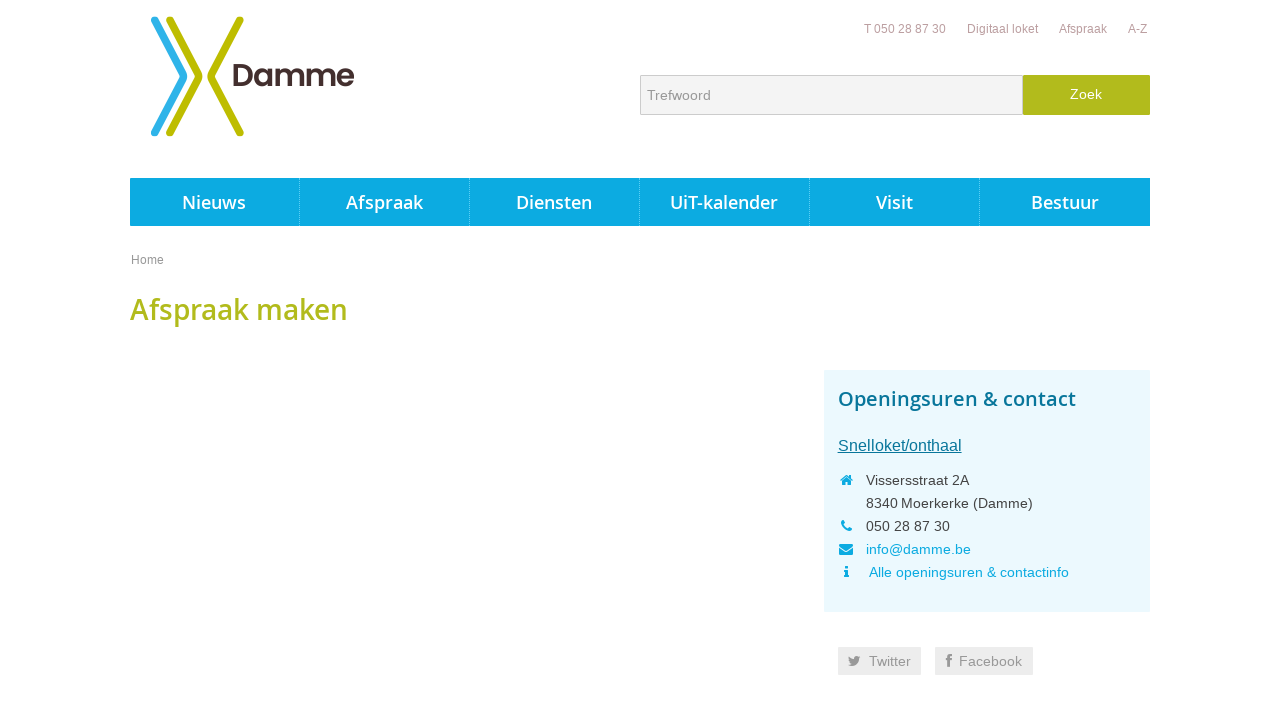

--- FILE ---
content_type: text/html; charset=utf-8
request_url: https://www.damme.be/afspraak
body_size: 4431
content:

<!doctype html>

<html class="no-js" lang="nl">
	<head id="ctl00_Head1"><meta http-equiv="Content-Type" content="text/html;charset=utf-8" /><meta name="HandheldFriendly" content="True" /><meta name="MobileOptimized" content="320" /><meta name="viewport" content="width=device-width; initial-scale=1.0;" />
		<script>document.cookie = 'screensize=' + Math.max(screen.width, screen.height) + '; path=/';</script>
		
			
			<meta name="application-name" content="Stadsbestuur Damme"/>
			<meta name="msapplication-TileColor" content="#58595B"/>
			<meta name="msapplication-TileImage" content="/Images/default/ico/apple-touch-icon-144-precomposed.png"/>
			<link rel="stylesheet" href="/css/print.css" type="text/css" media="print" />
			<link type="application/rss+xml" rel="alternate" title="Nieuws" href="/rssout?cat=N" />
			<link type="application/rss+xml" rel="alternate" title="Activiteiten" href="/rssout?cat=A&amp;days=90" />
			<link rel="shortcut icon" href="/Images/default/favicon.ico" />
			<link rel="stylesheet" type="text/css" media="screen,projection" href="/css/default.css" />
		<title>
	Afspraak maken - stad Damme
</title><meta property="og:site_name" content="stad Damme"><meta property="og:type" content="website"><meta property="og:url" content="https://www.damme.be/afspraak"><meta property="og:title" content="Afspraak maken"><link rel="canonical" href="https://www.damme.be/product/1746/afspraak-maken" />
                            <script async src='https://www.googletagmanager.com/gtag/js?id=UA-38058878-1'></script>
                            <script>
                              window.dataLayer = window.dataLayer || [];function gtag(){dataLayer.push(arguments);}gtag('js', new Date()); gtag('config', 'UA-38058878-1', { 'anonymize_ip': true }); 
                            </script>
                            </head>
<body id="ctl00_body" class="cordis">
	<a id="totop" href="#toppage"><span>naar top</span></a>
	<div id="outer-wrap">
		<div id="inner-wrap" class="">
			<div class="pagetop"></div>
			
			<div id="toppage" class="skip" >
				<a href="#main" class="skip-to-content">  naar inhoud</a>
			</div>
			<!-- / toppage -->
			
			<!-- / screenhidden -->
			<div id="header" class="clearfix">
				<div class="maxwidth">
					<div class="logo">
						<a href="/" title="ga naar de startpagina">
							<span class="logoimg"></span>
							<h1 class="logotxt">
							<span class="pt1">Stad</span>
							<span class="pt2">Damme</span>
							</h1>
							<span class="logoto">ga naar de startpagina</span>
						</a>
					</div>
					<!-- / logo -->
					<div class="topmenu" role="navigation"><ul class="list"><li class="telefoon item first "><a class="" href="/telefoon"  ><span>T 050 28 87 30</span></a></li><li class="loket item  "><a class="" href="/loket"  ><span>Digitaal loket</span></a></li><li class="Afspraak item  "><a class="" href="/Afspraak"  ><span>Afspraak</span></a></li><li class="A-Z item   last"><a class="" href="/A-Z"  ><span>A-Z</span></a></li></ul></div>
					<!-- / topmenu -->
					<div id="search" class="searchtop"  role="search">
						<form action="/zoek"  method="GET" >
							<input type="hidden" id="hfZoek" value="Trefwoord" />
							<label for="txtkeyword" class="screenhidden">trefwoord</label>
							<input type="text" class="txt" id="txtkeyword" title="trefwoord" autocomplete="off" value="Trefwoord" name="keyword" />
							<a href="/zoek.aspx" class="mobilesearch"><span>zoek</span></a>
							<input type="submit" value="Zoek" class="btn" id="btnSearch" title="Zoeken"  />
						</form>
						<ul id="suggestionsearch" class="list" style="display:none"></ul>
					</div>
					<!-- / search -->
					<div class="mini">
						<a href="#" id="pullmenu"><span>Menu</span></a>
					</div>
					<!-- / mini -->


				</div>
				<!-- / maxwidth -->
			</div>
			<!-- / header -->

			<nav id="mainmenu" role="navigation" class="clearfix maxwidth">
				<div class="block">
					<a id="nav-close-btn" class="close-btn" href="#"><span>Terug naar startpagina</span></a>
					<ul class="list menu"><li class="item Nieuws first"><a   href="/Nieuws"  ><span>Nieuws</span></a><div class="container screenhidden"><ul class="level1 screenhidden"><li class="item Verkeersinfo first"><a   href="/Verkeersinfo"  ><span>Verkeersinfo</span></a></li><li class="item vacatures  last"><a   href="/vacatures"  ><span>Vacatures</span></a></li></ul></div></li><li class="item Afspraak_maken "><a   href="/Afspraak_maken"  ><span>Afspraak</span></a><div class="container screenhidden"></div></li><li class="item Openingsuren "><a   href="/Openingsuren"  ><span>Diensten</span></a><div class="container screenhidden"></div></li><li class="item UiT "><a   href="/UiT"  ><span>UiT-kalender</span></a><div class="container screenhidden"><ul class="level1 screenhidden"><li class="item UiTPAS first last"><a   href="/UiTPAS"  ><span>UiTPAS Regio Brugge</span></a></li></ul></div></li><li class="item Visit "><a   href="https://www.visitdamme.be/" target="_blank" ><span>Visit</span></a><div class="container screenhidden"></div></li><li class="item besturen  last"><a   href="/besturen"  ><span>Bestuur</span></a><div class="container screenhidden"><ul class="level1 screenhidden"><li class="item gemeenteraad first"><a   href="/gemeenteraad"  ><span>Gemeente- & OCMW-raad</span></a></li><li class="item college-van-burgemeester-en-schepenen "><a   href="/college-van-burgemeester-en-schepenen"  ><span>College van burgemeester en schepenen / Vast bureau</span></a></li><li class="item BCSD "><a   href="/BCSD"  ><span>Bijzonder Comité voor de Sociale Dienst</span></a></li><li class="item burgemeesterbesluiten "><a   href="/burgemeesterbesluiten"  ><span>Burgemeesterbesluiten</span></a></li><li class="item politieraad "><a   href="/politieraad"  ><span>Politieraad</span></a></li><li class="item zoneraad "><a   href="/zoneraad"  ><span>Zoneraad</span></a></li><li class="item intercommunales "><a   href="/intercommunales"  ><span>Intergemeentelijke samenwerkingsverbanden</span></a></li><li class="item rapportenauditvlaanderen "><a   href="/rapportenauditvlaanderen"  ><span>Rapporten Audit Vlaanderen</span></a></li><li class="item raden "><a   href="/raden"  ><span>Adviesraden</span></a></li><li class="item verkiezingen "><a   href="/verkiezingen"  ><span>Verkiezingen</span></a></li><li class="item Beleidsplannen "><a   href="/Beleidsplannen"  ><span>Beleidsplannen</span></a></li><li class="item Reglementen "><a   href="/Reglementen"  ><span>Reglementen en verordeningen</span></a></li><li class="item bekendmakingenomgevingsvergunning "><a   href="/bekendmakingenomgevingsvergunning"  ><span>Bekendmakingen omgevingsvergunning</span></a></li><li class="item Cittaslow "><a   href="/Cittaslow"  ><span>Cittaslow</span></a></li><li class="item meerjarenplan  last"><a   href="/meerjarenplan"  ><span>Meerjarenplan</span></a></li></ul></div></li></ul>
				</div>
			</nav>
			
			<!-- / menu -->
			<div id="bg">
			</div>
			

			<!-- / sfeer -->
	<div class="contentwidth">
		<div class="maxwidth">
			
<div class="breadcrumb">

	

<div itemscope itemtype="http://data-vocabulary.org/Breadcrumb" class="crumbitem"><a class="home" href="/" itemprop="url"><span itemprop="title" class="aCrumb">Home</span></a> </div>

<div itemscope itemtype="http://data-vocabulary.org/Breadcrumb" class="crumbitem">
<span itemprop="title" class="aCrumb">Afspraak</span>

</div> 

</div>




			<!-- / Breadcrumb -->
			<div id="main">
			
    <div class="product cordis" role="main">
        <h1 class="heading"><span>
            Afspraak maken</span></h1>
        <div class="content">
            
            

            
            
                

                    

                    
                    
                    
                    
                    
                    
                    
                    
                    
                    
                    
                    
                    
                    
                    
                    <div id="timeblockr"></div>
                    
                
                
            

            
            
        </div>
        <!-- / main -->
        <!-- sub -->
        <div class="sub">
            
            
<div id="contact" class="subbox contactbox bh">
<h2 class="heading">Openingsuren & contact</h2>
	
			<div class="item">
				
				<h3 class="contacttitle">Snelloket/onthaal</h3>
				
				<div class="today ">
					<dl class="contact">
						<dt class='icon adress'> <span>adres</span> </dt><dd class='adress'><span class='street'>Vissersstraat 2A</span><span class='postal'>8340 </span><span class='city'>Moerkerke (Damme)</span></dd>
						
						<dt class='icon phone'><span>Tel.</span> </dt><dd class='phone'>050 28 87 30</dd>
						
						<dt class='icon email'><span>E-mail</span> </dt><dd class='email'><a class="mail" href="&#109;&#97;&#105;&#x6c;&#116;&#x6f;&#58;%69%6e%66%6f%40%64%61%6d%6d%65%2e%62%65"><span itemprop="email">&#105;&#110;&#102;&#111;&#64;&#100;&#097;&#109;&#109;&#101;&#046;&#098;&#101;</span></a></dd>
						 
						
					</dl>
					<div class="social">
						
						
						
						
						
					</div>
					
				</div>
				<div class="hours_btn"><a href="/contact/57/snelloketonthaal" class="more"><i class=" icon-circle-arrow-right"></i> Alle openingsuren &amp; contactinfo</a></div>
			</div>
		


</div>

            
		<div class="subbox socialbox">
			<h2 class="heading">Deel deze pagina</h2>
			<ul class="list social">
				<li>
					<a class="add twitter" title="Toevoegen aan Twitter" target="_blank" href="http://twitter.com/share?original_referer=http://www.damme.be/afspraak">
						<span>Twitter</span>
					</a>
				</li>
				<li>
					<a class="add facebook" title="Toevoegen aan Facebook" target="_blank" href="http://www.facebook.com/sharer/sharer.php?u=http://www.damme.be/afspraak">
						<span>Facebook</span>
					</a>
				</li>
			<!-- 	<li>
					<a class="add googleplus" title="Toevoegen aan GooglePlus" target="_blank" href="http://www.linkedin.com/shareArticle?url=http://www.damme.be/afspraak">
						<span>Google Plus</span>
					</a>
				</li> -->
				<!-- <li>
					<a class="add tell" target="_blank" title="Breng iemand op de hoogte over deze pagina."  href="/pop/tellafriend.aspx?url=http://www.damme.be/afspraak">
						<span>Aanraden</span>
					</a>
				</li> -->
			</ul>
		</div>

        </div>
        <!-- / sub -->
    </div>

			<div class="clearfix"> </div>
		</div>
		<!-- / main -->
	</div>
	<!-- / maxwidth -->
</div>
<!-- / contentwidth -->
<div id="footer" >
	<div class="footercont maxwidth" role="contentinfo">
		<div class="adres" itemscope itemtype="http://data-vocabulary.org/Organization">
				<div class="col1">
					<span itemprop="name">&copy; Stad Damme</span>
				</div>
				<div class="col2">
					<span class="address" itemprop="address" itemscope itemtype="http://data-vocabulary.org/Address">
						<span class="street" itemprop="street-address">Vissersstraat 2A</span>
						<span class="postal" itemprop="postal-code">8340</span>
						<span class="city" itemprop="locality">Damme</span>
					</span>
					<span class="phone">
						T <span itemprop="tel">050 28 87 30</span>
					</span>
					<a class="mailto" href="mailto:stadsbestuur@damme.be">stadsbestuur@damme.be</a> - <a href="/product/893/proclaimer">Proclaimer</a> - <a href="/privacy">Privacy</a>

				</div>
				<div class="col3">
					<div class="socialstuff">
						<ul class="list social">
							<li><a class="facebookprofile" title="Volg ons op Facebook" target="_blank" href="https://www.facebook.com/StadDamme"><span>Facebook</span> </a></li>
							<li><a class="twitterprofile" title="Volg ons op Twitter" target="_blank" href="https://twitter.com/staddamme"><span>Twitter</span> </a></li>
							<li><a class="instagramprofile" title="Volg ons op Instagram" target="_blank" href="https://www.instagram.com/staddamme/"><span>Instagram</span> </a></li>
							<li><a class="linkedinprofile" title="Volg ons op Linkedin" target="_blank" href="https://www.linkedin.com/company/stad-damme/"><span>Linkedin</span> </a></li>
							<!--<li><a class="youtubeprofile" title="Volg ons op YouTube" target="_blank" href="https://www.youtube.com/"><span>Youtube</span> </a></li>-->
							<li>
								 <a title="e-gov en internet services door LCP" target="_blank" href="http://www.lcp.be/" class="lcplink"><img alt="LCP" class="lcp" src="/images/lcp.png" /></a>
							</li>
						</ul>
					</div>
				</div>
		</div>


	</div>
	
</div>
<!-- / footer -->
</div>
<!--/#inner-wrap-->
</div>
<!--/#outer-wrap-->

<script src="/Javascript/script-bundle.min.js?v=1.1"></script>

    

     
    <script id="timeblockr_app" charset="utf-8" type="text/javascript" src="https://include.timeblockr.com/v1/js/core/timeblockr.js" data-apikey="edac8e1ab61e4f5ab420abcc53666920" data-configuration="https://include.timeblockr.com/v1/config/damme/config.js"></script>

</body>
</html>


--- FILE ---
content_type: text/html
request_url: https://include.timeblockr.com/v1/config/damme/templates/timeblockr.main.html?version=6.13.3.0&build=2
body_size: -249
content:
<div class="timeblockr_grid-container">
	<div id="timeblockr_nav-steps" class="timeblockr_nav-steps timeblockr_grid-100">
	</div>
	<div class="timeblockr_clear"></div>

	<div class="timeblockr_grid-100">
		<div id="timeblockr_intro"></div>
		<div class="timeblockr_select-appointment">
			<div id="timeblockr_product_selector"></div>
			<div id="timeblockr_datepicker"></div>
		</div>
		<div id="timeblockr_productinfo"></div>
		<div id="timeblockr_locationinfo"></div>
		<div id="timeblockr_resourceiteminfo"></div>
		<div id="timeblockr_errors"></div>
		<div id="timeblockr_main"></div>
		<div id="timeblockr_footer"></div>			
	</div>
	<div class="timeblockr_clear"></div>
	<div class="timeblockr_grid-100">
		<div id="timeblockr_disclaimer"></div>
	</div>
</div>

--- FILE ---
content_type: text/css
request_url: https://www.damme.be/css/default.css
body_size: 40923
content:
/*!
 *  Font Awesome 4.1.0 by @davegandy - http://fontawesome.io - @fontawesome
 *  License - http://fontawesome.io/license (Font: SIL OFL 1.1, CSS: MIT License)
 */@font-face{font-family:FontAwesome;src:url(/fonts/fontawesome-webfont.eot?v=4.1.0);src:url(/fonts/fontawesome-webfont.eot?#iefix&v=4.1.0) format('embedded-opentype'),url(/fonts/fontawesome-webfont.woff?v=4.1.0) format('woff'),url(/fonts/fontawesome-webfont.ttf?v=4.1.0) format('truetype'),url(/fonts/fontawesome-webfont.svg?v=4.1.0#fontawesomeregular) format('svg');font-weight:400;font-style:normal}.fa{display:inline-block;font-family:FontAwesome;font-style:normal;font-weight:400;line-height:1;-webkit-font-smoothing:antialiased;-moz-osx-font-smoothing:grayscale}.fa-fw{width:1.28571429em;text-align:center}.fa-glass:before{content:"\f000"}.fa-music:before{content:"\f001"}.fa-search:before{content:"\f002"}.fa-envelope-o:before{content:"\f003"}.fa-heart:before{content:"\f004"}.fa-star:before{content:"\f005"}.fa-star-o:before{content:"\f006"}.fa-user:before{content:"\f007"}.fa-film:before{content:"\f008"}.fa-th-large:before{content:"\f009"}.fa-th:before{content:"\f00a"}.fa-th-list:before{content:"\f00b"}.fa-check:before{content:"\f00c"}.fa-times:before{content:"\f00d"}.fa-search-plus:before{content:"\f00e"}.fa-search-minus:before{content:"\f010"}.fa-power-off:before{content:"\f011"}.fa-signal:before{content:"\f012"}.fa-cog:before,.fa-gear:before{content:"\f013"}.fa-trash-o:before{content:"\f014"}.fa-home:before{content:"\f015"}.fa-file-o:before{content:"\f016"}.fa-clock-o:before{content:"\f017"}.fa-road:before{content:"\f018"}.fa-download:before{content:"\f019"}.fa-arrow-circle-o-down:before{content:"\f01a"}.fa-arrow-circle-o-up:before{content:"\f01b"}.fa-inbox:before{content:"\f01c"}.fa-play-circle-o:before{content:"\f01d"}.fa-repeat:before,.fa-rotate-right:before{content:"\f01e"}.fa-refresh:before{content:"\f021"}.fa-list-alt:before{content:"\f022"}.fa-lock:before{content:"\f023"}.fa-flag:before{content:"\f024"}.fa-headphones:before{content:"\f025"}.fa-volume-off:before{content:"\f026"}.fa-volume-down:before{content:"\f027"}.fa-volume-up:before{content:"\f028"}.fa-qrcode:before{content:"\f029"}.fa-barcode:before{content:"\f02a"}.fa-tag:before{content:"\f02b"}.fa-tags:before{content:"\f02c"}.fa-book:before{content:"\f02d"}.fa-bookmark:before{content:"\f02e"}.fa-print:before{content:"\f02f"}.fa-camera:before{content:"\f030"}.fa-font:before{content:"\f031"}.fa-bold:before{content:"\f032"}.fa-italic:before{content:"\f033"}.fa-text-height:before{content:"\f034"}.fa-text-width:before{content:"\f035"}.fa-align-left:before{content:"\f036"}.fa-align-center:before{content:"\f037"}.fa-align-right:before{content:"\f038"}.fa-align-justify:before{content:"\f039"}.fa-list:before{content:"\f03a"}.fa-dedent:before,.fa-outdent:before{content:"\f03b"}.fa-indent:before{content:"\f03c"}.fa-video-camera:before{content:"\f03d"}.fa-image:before,.fa-photo:before,.fa-picture-o:before{content:"\f03e"}.fa-pencil:before{content:"\f040"}.fa-map-marker:before{content:"\f041"}.fa-adjust:before{content:"\f042"}.fa-tint:before{content:"\f043"}.fa-edit:before,.fa-pencil-square-o:before{content:"\f044"}.fa-share-square-o:before{content:"\f045"}.fa-check-square-o:before{content:"\f046"}.fa-arrows:before{content:"\f047"}.fa-step-backward:before{content:"\f048"}.fa-fast-backward:before{content:"\f049"}.fa-backward:before{content:"\f04a"}.fa-play:before{content:"\f04b"}.fa-pause:before{content:"\f04c"}.fa-stop:before{content:"\f04d"}.fa-forward:before{content:"\f04e"}.fa-fast-forward:before{content:"\f050"}.fa-step-forward:before{content:"\f051"}.fa-eject:before{content:"\f052"}.fa-chevron-left:before{content:"\f053"}.fa-chevron-right:before{content:"\f054"}.fa-plus-circle:before{content:"\f055"}.fa-minus-circle:before{content:"\f056"}.fa-times-circle:before{content:"\f057"}.fa-check-circle:before{content:"\f058"}.fa-question-circle:before{content:"\f059"}.fa-info-circle:before{content:"\f05a"}.fa-crosshairs:before{content:"\f05b"}.fa-times-circle-o:before{content:"\f05c"}.fa-check-circle-o:before{content:"\f05d"}.fa-ban:before{content:"\f05e"}.fa-arrow-left:before{content:"\f060"}.fa-arrow-right:before{content:"\f061"}.fa-arrow-up:before{content:"\f062"}.fa-arrow-down:before{content:"\f063"}.fa-mail-forward:before,.fa-share:before{content:"\f064"}.fa-expand:before{content:"\f065"}.fa-compress:before{content:"\f066"}.fa-plus:before{content:"\f067"}.fa-minus:before{content:"\f068"}.fa-asterisk:before{content:"\f069"}.fa-exclamation-circle:before{content:"\f06a"}.fa-gift:before{content:"\f06b"}.fa-leaf:before{content:"\f06c"}.fa-fire:before{content:"\f06d"}.fa-eye:before{content:"\f06e"}.fa-eye-slash:before{content:"\f070"}.fa-exclamation-triangle:before,.fa-warning:before{content:"\f071"}.fa-plane:before{content:"\f072"}.fa-calendar:before{content:"\f073"}.fa-random:before{content:"\f074"}.fa-comment:before{content:"\f075"}.fa-magnet:before{content:"\f076"}.fa-chevron-up:before{content:"\f077"}.fa-chevron-down:before{content:"\f078"}.fa-retweet:before{content:"\f079"}.fa-shopping-cart:before{content:"\f07a"}.fa-folder:before{content:"\f07b"}.fa-folder-open:before{content:"\f07c"}.fa-arrows-v:before{content:"\f07d"}.fa-arrows-h:before{content:"\f07e"}.fa-bar-chart-o:before{content:"\f080"}.fa-twitter-square:before{content:"\f081"}.fa-facebook-square:before{content:"\f082"}.fa-camera-retro:before{content:"\f083"}.fa-key:before{content:"\f084"}.fa-cogs:before,.fa-gears:before{content:"\f085"}.fa-comments:before{content:"\f086"}.fa-thumbs-o-up:before{content:"\f087"}.fa-thumbs-o-down:before{content:"\f088"}.fa-star-half:before{content:"\f089"}.fa-heart-o:before{content:"\f08a"}.fa-sign-out:before{content:"\f08b"}.fa-linkedin-square:before{content:"\f08c"}.fa-thumb-tack:before{content:"\f08d"}.fa-external-link:before{content:"\f08e"}.fa-sign-in:before{content:"\f090"}.fa-trophy:before{content:"\f091"}.fa-github-square:before{content:"\f092"}.fa-upload:before{content:"\f093"}.fa-lemon-o:before{content:"\f094"}.fa-phone:before{content:"\f095"}.fa-square-o:before{content:"\f096"}.fa-bookmark-o:before{content:"\f097"}.fa-phone-square:before{content:"\f098"}.fa-twitter:before{content:"\f099"}.fa-facebook:before{content:"\f09a"}.fa-github:before{content:"\f09b"}.fa-unlock:before{content:"\f09c"}.fa-credit-card:before{content:"\f09d"}.fa-rss:before{content:"\f09e"}.fa-hdd-o:before{content:"\f0a0"}.fa-bullhorn:before{content:"\f0a1"}.fa-bell:before{content:"\f0f3"}.fa-certificate:before{content:"\f0a3"}.fa-hand-o-right:before{content:"\f0a4"}.fa-hand-o-left:before{content:"\f0a5"}.fa-hand-o-up:before{content:"\f0a6"}.fa-hand-o-down:before{content:"\f0a7"}.fa-arrow-circle-left:before{content:"\f0a8"}.fa-arrow-circle-right:before{content:"\f0a9"}.fa-arrow-circle-up:before{content:"\f0aa"}.fa-arrow-circle-down:before{content:"\f0ab"}.fa-globe:before{content:"\f0ac"}.fa-wrench:before{content:"\f0ad"}.fa-tasks:before{content:"\f0ae"}.fa-filter:before{content:"\f0b0"}.fa-briefcase:before{content:"\f0b1"}.fa-arrows-alt:before{content:"\f0b2"}.fa-group:before,.fa-users:before{content:"\f0c0"}.fa-chain:before,.fa-link:before{content:"\f0c1"}.fa-cloud:before{content:"\f0c2"}.fa-flask:before{content:"\f0c3"}.fa-cut:before,.fa-scissors:before{content:"\f0c4"}.fa-copy:before,.fa-files-o:before{content:"\f0c5"}.fa-paperclip:before{content:"\f0c6"}.fa-floppy-o:before,.fa-save:before{content:"\f0c7"}.fa-square:before{content:"\f0c8"}.fa-bars:before,.fa-navicon:before,.fa-reorder:before{content:"\f0c9"}.fa-list-ul:before{content:"\f0ca"}.fa-list-ol:before{content:"\f0cb"}.fa-strikethrough:before{content:"\f0cc"}.fa-underline:before{content:"\f0cd"}.fa-table:before{content:"\f0ce"}.fa-magic:before{content:"\f0d0"}.fa-truck:before{content:"\f0d1"}.fa-pinterest:before{content:"\f0d2"}.fa-pinterest-square:before{content:"\f0d3"}.fa-google-plus-square:before{content:"\f0d4"}.fa-google-plus:before{content:"\f0d5"}.fa-money:before{content:"\f0d6"}.fa-caret-down:before{content:"\f0d7"}.fa-caret-up:before{content:"\f0d8"}.fa-caret-left:before{content:"\f0d9"}.fa-caret-right:before{content:"\f0da"}.fa-columns:before{content:"\f0db"}.fa-sort:before,.fa-unsorted:before{content:"\f0dc"}.fa-sort-desc:before,.fa-sort-down:before{content:"\f0dd"}.fa-sort-asc:before,.fa-sort-up:before{content:"\f0de"}.fa-envelope:before{content:"\f0e0"}.fa-linkedin:before{content:"\f0e1"}.fa-rotate-left:before,.fa-undo:before{content:"\f0e2"}.fa-gavel:before,.fa-legal:before{content:"\f0e3"}.fa-dashboard:before,.fa-tachometer:before{content:"\f0e4"}.fa-comment-o:before{content:"\f0e5"}.fa-comments-o:before{content:"\f0e6"}.fa-bolt:before,.fa-flash:before{content:"\f0e7"}.fa-sitemap:before{content:"\f0e8"}.fa-umbrella:before{content:"\f0e9"}.fa-clipboard:before,.fa-paste:before{content:"\f0ea"}.fa-lightbulb-o:before{content:"\f0eb"}.fa-exchange:before{content:"\f0ec"}.fa-cloud-download:before{content:"\f0ed"}.fa-cloud-upload:before{content:"\f0ee"}.fa-user-md:before{content:"\f0f0"}.fa-stethoscope:before{content:"\f0f1"}.fa-suitcase:before{content:"\f0f2"}.fa-bell-o:before{content:"\f0a2"}.fa-coffee:before{content:"\f0f4"}.fa-cutlery:before{content:"\f0f5"}.fa-file-text-o:before{content:"\f0f6"}.fa-building-o:before{content:"\f0f7"}.fa-hospital-o:before{content:"\f0f8"}.fa-ambulance:before{content:"\f0f9"}.fa-medkit:before{content:"\f0fa"}.fa-fighter-jet:before{content:"\f0fb"}.fa-beer:before{content:"\f0fc"}.fa-h-square:before{content:"\f0fd"}.fa-plus-square:before{content:"\f0fe"}.fa-angle-double-left:before{content:"\f100"}.fa-angle-double-right:before{content:"\f101"}.fa-angle-double-up:before{content:"\f102"}.fa-angle-double-down:before{content:"\f103"}.fa-angle-left:before{content:"\f104"}.fa-angle-right:before{content:"\f105"}.fa-angle-up:before{content:"\f106"}.fa-angle-down:before{content:"\f107"}.fa-desktop:before{content:"\f108"}.fa-laptop:before{content:"\f109"}.fa-tablet:before{content:"\f10a"}.fa-mobile-phone:before,.fa-mobile:before{content:"\f10b"}.fa-circle-o:before{content:"\f10c"}.fa-quote-left:before{content:"\f10d"}.fa-quote-right:before{content:"\f10e"}.fa-spinner:before{content:"\f110"}.fa-circle:before{content:"\f111"}.fa-mail-reply:before,.fa-reply:before{content:"\f112"}.fa-github-alt:before{content:"\f113"}.fa-folder-o:before{content:"\f114"}.fa-folder-open-o:before{content:"\f115"}.fa-smile-o:before{content:"\f118"}.fa-frown-o:before{content:"\f119"}.fa-meh-o:before{content:"\f11a"}.fa-gamepad:before{content:"\f11b"}.fa-keyboard-o:before{content:"\f11c"}.fa-flag-o:before{content:"\f11d"}.fa-flag-checkered:before{content:"\f11e"}.fa-terminal:before{content:"\f120"}.fa-code:before{content:"\f121"}.fa-mail-reply-all:before,.fa-reply-all:before{content:"\f122"}.fa-star-half-empty:before,.fa-star-half-full:before,.fa-star-half-o:before{content:"\f123"}.fa-location-arrow:before{content:"\f124"}.fa-crop:before{content:"\f125"}.fa-code-fork:before{content:"\f126"}.fa-chain-broken:before,.fa-unlink:before{content:"\f127"}.fa-question:before{content:"\f128"}.fa-info:before{content:"\f129"}.fa-exclamation:before{content:"\f12a"}.fa-superscript:before{content:"\f12b"}.fa-subscript:before{content:"\f12c"}.fa-eraser:before{content:"\f12d"}.fa-puzzle-piece:before{content:"\f12e"}.fa-microphone:before{content:"\f130"}.fa-microphone-slash:before{content:"\f131"}.fa-shield:before{content:"\f132"}.fa-calendar-o:before{content:"\f133"}.fa-fire-extinguisher:before{content:"\f134"}.fa-rocket:before{content:"\f135"}.fa-maxcdn:before{content:"\f136"}.fa-chevron-circle-left:before{content:"\f137"}.fa-chevron-circle-right:before{content:"\f138"}.fa-chevron-circle-up:before{content:"\f139"}.fa-chevron-circle-down:before{content:"\f13a"}.fa-html5:before{content:"\f13b"}.fa-css3:before{content:"\f13c"}.fa-anchor:before{content:"\f13d"}.fa-unlock-alt:before{content:"\f13e"}.fa-bullseye:before{content:"\f140"}.fa-ellipsis-h:before{content:"\f141"}.fa-ellipsis-v:before{content:"\f142"}.fa-rss-square:before{content:"\f143"}.fa-play-circle:before{content:"\f144"}.fa-ticket:before{content:"\f145"}.fa-minus-square:before{content:"\f146"}.fa-minus-square-o:before{content:"\f147"}.fa-level-up:before{content:"\f148"}.fa-level-down:before{content:"\f149"}.fa-check-square:before{content:"\f14a"}.fa-pencil-square:before{content:"\f14b"}.fa-external-link-square:before{content:"\f14c"}.fa-share-square:before{content:"\f14d"}.fa-compass:before{content:"\f14e"}.fa-caret-square-o-down:before,.fa-toggle-down:before{content:"\f150"}.fa-caret-square-o-up:before,.fa-toggle-up:before{content:"\f151"}.fa-caret-square-o-right:before,.fa-toggle-right:before{content:"\f152"}.fa-eur:before,.fa-euro:before{content:"\f153"}.fa-gbp:before{content:"\f154"}.fa-dollar:before,.fa-usd:before{content:"\f155"}.fa-inr:before,.fa-rupee:before{content:"\f156"}.fa-cny:before,.fa-jpy:before,.fa-rmb:before,.fa-yen:before{content:"\f157"}.fa-rouble:before,.fa-rub:before,.fa-ruble:before{content:"\f158"}.fa-krw:before,.fa-won:before{content:"\f159"}.fa-bitcoin:before,.fa-btc:before{content:"\f15a"}.fa-file:before{content:"\f15b"}.fa-file-text:before{content:"\f15c"}.fa-sort-alpha-asc:before{content:"\f15d"}.fa-sort-alpha-desc:before{content:"\f15e"}.fa-sort-amount-asc:before{content:"\f160"}.fa-sort-amount-desc:before{content:"\f161"}.fa-sort-numeric-asc:before{content:"\f162"}.fa-sort-numeric-desc:before{content:"\f163"}.fa-thumbs-up:before{content:"\f164"}.fa-thumbs-down:before{content:"\f165"}.fa-youtube-square:before{content:"\f166"}.fa-youtube:before{content:"\f167"}.fa-xing:before{content:"\f168"}.fa-xing-square:before{content:"\f169"}.fa-youtube-play:before{content:"\f16a"}.fa-dropbox:before{content:"\f16b"}.fa-stack-overflow:before{content:"\f16c"}.fa-instagram:before{content:"\f16d"}.fa-flickr:before{content:"\f16e"}.fa-adn:before{content:"\f170"}.fa-bitbucket:before{content:"\f171"}.fa-bitbucket-square:before{content:"\f172"}.fa-tumblr:before{content:"\f173"}.fa-tumblr-square:before{content:"\f174"}.fa-long-arrow-down:before{content:"\f175"}.fa-long-arrow-up:before{content:"\f176"}.fa-long-arrow-left:before{content:"\f177"}.fa-long-arrow-right:before{content:"\f178"}.fa-apple:before{content:"\f179"}.fa-windows:before{content:"\f17a"}.fa-android:before{content:"\f17b"}.fa-linux:before{content:"\f17c"}.fa-dribbble:before{content:"\f17d"}.fa-skype:before{content:"\f17e"}.fa-foursquare:before{content:"\f180"}.fa-trello:before{content:"\f181"}.fa-female:before{content:"\f182"}.fa-male:before{content:"\f183"}.fa-gittip:before{content:"\f184"}.fa-sun-o:before{content:"\f185"}.fa-moon-o:before{content:"\f186"}.fa-archive:before{content:"\f187"}.fa-bug:before{content:"\f188"}.fa-vk:before{content:"\f189"}.fa-weibo:before{content:"\f18a"}.fa-renren:before{content:"\f18b"}.fa-pagelines:before{content:"\f18c"}.fa-stack-exchange:before{content:"\f18d"}.fa-arrow-circle-o-right:before{content:"\f18e"}.fa-arrow-circle-o-left:before{content:"\f190"}.fa-caret-square-o-left:before,.fa-toggle-left:before{content:"\f191"}.fa-dot-circle-o:before{content:"\f192"}.fa-wheelchair:before{content:"\f193"}.fa-vimeo-square:before{content:"\f194"}.fa-try:before,.fa-turkish-lira:before{content:"\f195"}.fa-plus-square-o:before{content:"\f196"}.fa-space-shuttle:before{content:"\f197"}.fa-slack:before{content:"\f198"}.fa-envelope-square:before{content:"\f199"}.fa-wordpress:before{content:"\f19a"}.fa-openid:before{content:"\f19b"}.fa-bank:before,.fa-institution:before,.fa-university:before{content:"\f19c"}.fa-graduation-cap:before,.fa-mortar-board:before{content:"\f19d"}.fa-yahoo:before{content:"\f19e"}.fa-google:before{content:"\f1a0"}.fa-reddit:before{content:"\f1a1"}.fa-reddit-square:before{content:"\f1a2"}.fa-stumbleupon-circle:before{content:"\f1a3"}.fa-stumbleupon:before{content:"\f1a4"}.fa-delicious:before{content:"\f1a5"}.fa-digg:before{content:"\f1a6"}.fa-pied-piper-square:before,.fa-pied-piper:before{content:"\f1a7"}.fa-pied-piper-alt:before{content:"\f1a8"}.fa-drupal:before{content:"\f1a9"}.fa-joomla:before{content:"\f1aa"}.fa-language:before{content:"\f1ab"}.fa-fax:before{content:"\f1ac"}.fa-building:before{content:"\f1ad"}.fa-child:before{content:"\f1ae"}.fa-paw:before{content:"\f1b0"}.fa-spoon:before{content:"\f1b1"}.fa-cube:before{content:"\f1b2"}.fa-cubes:before{content:"\f1b3"}.fa-behance:before{content:"\f1b4"}.fa-behance-square:before{content:"\f1b5"}.fa-steam:before{content:"\f1b6"}.fa-steam-square:before{content:"\f1b7"}.fa-recycle:before{content:"\f1b8"}.fa-automobile:before,.fa-car:before{content:"\f1b9"}.fa-cab:before,.fa-taxi:before{content:"\f1ba"}.fa-tree:before{content:"\f1bb"}.fa-spotify:before{content:"\f1bc"}.fa-deviantart:before{content:"\f1bd"}.fa-soundcloud:before{content:"\f1be"}.fa-database:before{content:"\f1c0"}.fa-file-pdf-o:before{content:"\f1c1"}.fa-file-word-o:before{content:"\f1c2"}.fa-file-excel-o:before{content:"\f1c3"}.fa-file-powerpoint-o:before{content:"\f1c4"}.fa-file-image-o:before,.fa-file-photo-o:before,.fa-file-picture-o:before{content:"\f1c5"}.fa-file-archive-o:before,.fa-file-zip-o:before{content:"\f1c6"}.fa-file-audio-o:before,.fa-file-sound-o:before{content:"\f1c7"}.fa-file-movie-o:before,.fa-file-video-o:before{content:"\f1c8"}.fa-file-code-o:before{content:"\f1c9"}.fa-vine:before{content:"\f1ca"}.fa-codepen:before{content:"\f1cb"}.fa-jsfiddle:before{content:"\f1cc"}.fa-life-bouy:before,.fa-life-ring:before,.fa-life-saver:before,.fa-support:before{content:"\f1cd"}.fa-circle-o-notch:before{content:"\f1ce"}.fa-ra:before,.fa-rebel:before{content:"\f1d0"}.fa-empire:before,.fa-ge:before{content:"\f1d1"}.fa-git-square:before{content:"\f1d2"}.fa-git:before{content:"\f1d3"}.fa-hacker-news:before{content:"\f1d4"}.fa-tencent-weibo:before{content:"\f1d5"}.fa-qq:before{content:"\f1d6"}.fa-wechat:before,.fa-weixin:before{content:"\f1d7"}.fa-paper-plane:before,.fa-send:before{content:"\f1d8"}.fa-paper-plane-o:before,.fa-send-o:before{content:"\f1d9"}.fa-history:before{content:"\f1da"}.fa-circle-thin:before{content:"\f1db"}.fa-header:before{content:"\f1dc"}.fa-paragraph:before{content:"\f1dd"}.fa-sliders:before{content:"\f1de"}.fa-share-alt:before{content:"\f1e0"}.fa-share-alt-square:before{content:"\f1e1"}.fa-bomb:before{content:"\f1e2"}#pullmenu:before{content:"\f0c9";font-family:FontAwesome;padding-right:1em;font-size:1.4rem;line-height:2.0999999999999996rem}.mobilesearch:before{content:"\f002";font-family:FontAwesome;font-size:1.4rem;line-height:2.0999999999999996rem}.miniprofile:before{content:"\f007";font-family:FontAwesome;font-size:1.4rem;line-height:2.0999999999999996rem}.close-btn:before{content:"\f057";font-family:FontAwesome;font-size:2rem;line-height:3rem}.news h2.heading a:before{content:"\f0ca";font-family:FontAwesome;margin-right:1em;font-size:2rem;line-height:3rem}.breadcrumb a.home:before{content:""}.aCrumb.last:before,.crumbitem:before{content:"\f105";font-family:FontAwesome;margin-right:1em;font-size:1.4rem;line-height:2.0999999999999996rem;color:#ebef95}a.allitems span:before{content:"\f0c9";font-family:FontAwesome;margin-right:1em;font-size:1.4rem;line-height:2.0999999999999996rem}a.more.addcomment span:before{content:"\f086";font-family:FontAwesome;margin-right:1em;font-size:1.4rem;line-height:2.0999999999999996rem;position:absolute;left:.5em;top:.35em}a.more.subscribecomment span:before{content:"\f003";font-family:FontAwesome;margin-right:1em;font-size:1.4rem;line-height:2.0999999999999996rem;position:absolute;left:.5em;top:.35em}a.more.back span:before{content:"\f104";font-family:FontAwesome;margin-right:1em;font-size:1.4rem;line-height:2.0999999999999996rem;position:absolute;left:.5em;top:.35em}a.more.agenda span:before,a.more.pers:before,a.more.ppl span:before{content:"\f0c8";font-family:FontAwesome;font-size:.7rem;line-height:1.0499999999999998rem;margin-right:1.5em}a.top:before{content:"\f106";font-family:FontAwesome;margin-right:.5em;margin-left:.25em;font-size:1.4rem;line-height:2.0999999999999996rem}.hour:before{content:"\f017";font-family:FontAwesome;margin-right:.5em;font-size:1.4rem;line-height:2.0999999999999996rem}.editItem:before{content:"\f040";font-family:FontAwesome;margin-right:0;font-size:1.4rem;line-height:2.0999999999999996rem}.removeItem:before{content:"\f014";font-family:FontAwesome;margin-right:0;font-size:1.4rem;line-height:2.0999999999999996rem}.btn2.save:before{content:"\f0c7";font-family:FontAwesome;margin-right:.5em;font-size:1.4rem;line-height:2.0999999999999996rem}.btn.remove:before{content:"\f014";font-family:FontAwesome;margin-right:.5em;font-size:1.4rem;line-height:2.0999999999999996rem}.publicationdate:before{content:"\f133";font-family:FontAwesome;margin-right:.5em;font-size:1.4rem;line-height:2.0999999999999996rem}.date.edited:before{content:"\f044";font-family:FontAwesome;margin-right:.5em;font-size:1.4rem;line-height:2.0999999999999996rem}ul.search.list li.item a .cat:before{content:"\f02b";font-family:FontAwesome;margin-right:.5em;font-size:1.2rem;line-height:1.7999999999999998rem}.editor:before{content:"\f044";font-family:FontAwesome;margin-right:.5em;font-size:1.4rem;line-height:2.0999999999999996rem}.reactions h3.heading:before{content:"\f086";font-family:FontAwesome;margin-right:.5em;font-size:1.4rem;line-height:2.0999999999999996rem}a.help:before{content:"\f128";font-family:FontAwesome;font-size:1.8rem;line-height:2.7rem}a.remove:before{content:"\f00d";font-family:FontAwesome;font-size:1.2rem;line-height:1.7999999999999998rem}#popular ul.list li.item a:before{content:"\f0c8";font-family:FontAwesome;font-size:.8rem;line-height:1.2000000000000002rem;line-height:3rem;color:#0cabe1;position:absolute;left:.25em;top:1em}.news ul.nws.list li.item a:before{content:"\f0a9";font-family:FontAwesome;font-size:1.4rem;line-height:2.0999999999999996rem;color:#0cabe1;position:absolute;left:.25em;top:1em}.newscontainer ul.nws.list li.item.allin a .date:before{content:"\f073";font-family:FontAwesome;margin-right:.5em;font-size:1.4rem;line-height:2.0999999999999996rem;color:#0cabe1}.contact .adress:before{content:"\f015";font-family:FontAwesome;margin-right:.75em;width:1.25em;text-align:center;position:absolute;left:0}.contact .phone:before{content:"\f095";font-family:FontAwesome;margin-right:.75em;width:1.25em;text-align:center;display:inline-block}.contact .gsm:before{content:"\f10b";font-family:FontAwesome;margin-right:.75em;width:1.25em;text-align:center;display:inline-block}.contact .fax:before{content:"\f02f";font-family:FontAwesome;margin-right:.75em;width:1.25em;text-align:center;display:inline-block}.contact .mail:before{content:"\f0e0";font-family:FontAwesome;margin-right:.75em;width:1.25em;text-align:center;display:inline-block}.contact .map:before{content:"\f041";font-family:FontAwesome;margin-right:.75em;width:1.25em;text-align:center;display:inline-block}.contact a.vcard:before{content:"\f022";font-family:FontAwesome;margin-right:.75em;width:1.25em;text-align:center;display:inline-block}.contactbox .hours_btn a.more:before{content:"\f129";font-family:FontAwesome;margin-right:.75em;width:1.25em;text-align:center;display:inline-block}.map:before{content:"\f041";font-family:FontAwesome;margin-right:.5em;font-size:1.4rem;line-height:2.0999999999999996rem}.tag:before{content:"\f02b";font-family:FontAwesome;margin-right:.5em;font-size:1.4rem;line-height:2.0999999999999996rem}.type:before{content:"\f115";font-family:FontAwesome;margin-right:.5em;font-size:1.4rem;line-height:2.0999999999999996rem}.author:before{content:"\f007";font-family:FontAwesome;margin-right:.5em;font-size:1.4rem;line-height:2.0999999999999996rem}.usergroup:before{content:"\f0c0";font-family:FontAwesome;margin-right:.5em;font-size:1.4rem;line-height:2.0999999999999996rem}.blog:before{content:"\f18d";font-family:FontAwesome;margin-right:.5em;font-size:1.4rem;line-height:2.0999999999999996rem}.user:before{content:"\f007";font-family:FontAwesome;margin-right:.5em;font-size:1.4rem;line-height:2.0999999999999996rem}.website2:before,.website:before{content:"\f0ac";font-family:FontAwesome;margin-right:.5em;font-size:1.4rem;line-height:2.0999999999999996rem}.twitterprofile:before{content:"\f081";font-family:FontAwesome;font-size:2.2rem;line-height:3.3000000000000003rem}.youtubeprofile:before{content:"\f16a";font-family:FontAwesome;font-size:2.2rem;line-height:3.3000000000000003rem}.instagramprofile:before{content:"\f16d";font-family:FontAwesome;font-size:2.2rem;line-height:3.3000000000000003rem}.linkedinprofile:before{content:"\f0e1";font-family:FontAwesome;font-size:2.2rem;line-height:3.3000000000000003rem}.facebookprofile:before,.rssprofile:before{content:"\f082";font-family:FontAwesome;font-size:2.2rem;line-height:3.3000000000000003rem}.issuuprofile:before{content:"\f099";font-family:FontAwesome;font-size:2.2rem;line-height:3.3000000000000003rem}.reactnow:before{content:"\f040";font-family:FontAwesome;margin-right:.5em;font-size:1.4rem;line-height:2.0999999999999996rem}.loginfiles:before{content:"\f023";font-family:FontAwesome;margin-right:.5em;font-size:1.4rem;line-height:2.0999999999999996rem}.partnerinfo a.more:before{content:"\f067";font-family:FontAwesome;margin-right:1em;font-size:1.2rem;line-height:1.7999999999999998rem}.commentbox .heading:before{content:"\f086";font-family:FontAwesome;margin-right:1em;margin-left:1em;font-size:1.6rem;line-height:2.4000000000000004rem}.files a.attach:before,.fileupload a.uploadfile:before{content:"\f0c6";font-family:FontAwesome;margin-right:.5em;font-size:1.4rem;line-height:2.0999999999999996rem;background:0 0}.add.twitter:before{content:"\f099";font-family:FontAwesome;font-size:2rem;line-height:3rem}.add.facebook:before{content:"\f09a";font-family:FontAwesome;font-size:2rem;line-height:3rem}.add.linkedin:before{content:"\f08c";font-family:FontAwesome;font-size:2rem;line-height:3rem}.add.tell:before{content:"\f003";font-family:FontAwesome;font-size:2rem;line-height:3rem}.add.googleplus:before{content:"\f0d5";font-family:FontAwesome;font-size:2rem;line-height:3rem}.editmode a.deleteit:before{content:"\f014";font-family:FontAwesome;font-size:1.4rem;line-height:2.0999999999999996rem}.editmode a.editit:before{content:"\f040";font-family:FontAwesome;font-size:1.4rem;line-height:2.0999999999999996rem}.togglelink:before{content:"\f0fe";font-family:FontAwesome;font-size:1.4rem;line-height:2.0999999999999996rem}.togglelink.open:before{content:"\f146";font-family:FontAwesome;font-size:1.4rem;line-height:2.0999999999999996rem}.commentsubscribe:before{content:"\f046";font-family:FontAwesome;margin-right:.5em;font-size:1.4rem;line-height:2.0999999999999996rem}.commentsubscribe.off:before{content:"\f096";font-family:FontAwesome;margin-right:.5em;font-size:1.4rem;line-height:2.0999999999999996rem}a.removefile:before{content:"\f00d";font-family:FontAwesome;margin-right:.5em;margin-left:1em;font-size:1.4rem;line-height:2.0999999999999996rem}#totop:before{content:"\f077";font-family:FontAwesome;margin-right:0;font-size:1.4rem;line-height:2.0999999999999996rem}a#lcpbox_nav_close:before{content:"\f00d";font-family:FontAwesome;margin-left:.5em;font-size:1.4rem;line-height:2.0999999999999996rem}a#lcpbox_nav_save:before{content:"\f019";font-family:FontAwesome;margin-left:.5em;font-size:1.4rem;line-height:2.0999999999999996rem}a#lcpbox_nav_previous:before{content:"\f0a8";font-family:FontAwesome;margin-left:.5em;font-size:2rem;line-height:3rem}a#lcpbox_nav_next:before{content:"\f0a9";font-family:FontAwesome;margin-left:.5em;font-size:2rem;line-height:3rem}a#lcpbox_nav_play{content:"\f04b";font-family:FontAwesome;margin-left:.5em;font-size:2rem;line-height:3rem}a#lcpbox_nav_pause{content:"\f04c";font-family:FontAwesome;margin-left:.5em;font-size:2rem;line-height:3rem}.twitterbox a .heading:before{content:"\f099";font-family:FontAwesome;font-size:1.8rem;line-height:2.7rem;line-height:2.5rem;display:inline-block;width:2em}.newsletterbox a .heading:before{content:"\f0e0";font-family:FontAwesome;font-size:1.8rem;line-height:2.7rem;line-height:2.5rem;display:inline-block;width:2em}.fullsearchbox .heading:before{content:"\f0b0";font-family:FontAwesome;font-size:1.8rem;line-height:2.7rem;line-height:2.5rem;display:inline-block;width:2em}.signbox .heading:before{content:"\f145";font-family:FontAwesome;font-size:1.8rem;line-height:2.7rem;line-height:2.5rem;display:inline-block;width:2em}.memberbox .heading:before{content:"\f0c0";font-family:FontAwesome;font-size:1.8rem;line-height:2.7rem;line-height:2.5rem;display:inline-block;width:2em}.editprofilebox .heading:before{content:"\f14b";font-family:FontAwesome;font-size:1.8rem;line-height:2.7rem;line-height:2.5rem;display:inline-block;width:2em}.persondatabox .heading:before{content:"\f18d";font-family:FontAwesome;font-size:1.8rem;line-height:2.7rem;line-height:2.5rem;display:inline-block;width:2em}.egroupunsubscribebox .heading:before{content:"\f046";font-family:FontAwesome;font-size:1.8rem;line-height:2.7rem;line-height:2.5rem;display:inline-block;width:2em}.egroupsubscribebox .heading:before{content:"\f096";font-family:FontAwesome;font-size:1.8rem;line-height:2.7rem;line-height:2.5rem;display:inline-block;width:2em}.backbox .heading:before{content:"\f039";font-family:FontAwesome;font-size:1.8rem;line-height:2.7rem;line-height:2.5rem;display:inline-block;width:2em}.editbox .heading:before{content:"\f040";font-family:FontAwesome;font-size:1.8rem;line-height:2.7rem;line-height:2.5rem;display:inline-block;width:2em}.calltoactionbox a .heading:before{content:"\f0eb";font-family:FontAwesome;font-size:1.8rem;line-height:2.7rem;line-height:2.5rem;display:inline-block;width:2em}.askbox a .heading:before{content:"\f059";font-family:FontAwesome;font-size:1.8rem;line-height:2.7rem;line-height:2.5rem;display:inline-block;width:2em}.presentaties a:before{content:"\f108";font-family:FontAwesome;margin-right:1em;font-size:1.6rem;line-height:2.4000000000000004rem;line-height:2.5rem}.lid-worden a:before{content:"\f046";font-family:FontAwesome;margin-right:1em;font-size:1.6rem;line-height:2.4000000000000004rem;line-height:2.5rem}.vacatures a:before{content:"\f044";font-family:FontAwesome;margin-right:1em;font-size:1.6rem;line-height:2.4000000000000004rem;line-height:2.5rem}.fotoalbums a:before{content:"\f03e";font-family:FontAwesome;margin-right:1em;font-size:1.6rem;line-height:2.4000000000000004rem;line-height:2.5rem}.socialstuff ul.list li.facebook a:before{content:"\f082";font-family:FontAwesome;margin-right:1em;font-size:2rem;line-height:3rem;line-height:2.5rem}.socialstuff ul.list li.twitter a:before{content:"\f081";font-family:FontAwesome;margin-right:1em;font-size:2rem;line-height:3rem;line-height:2.5rem}.socialstuff ul.list li.gplus a:before{content:"\f0d4";font-family:FontAwesome;margin-right:1em;font-size:2rem;line-height:3rem;line-height:2.5rem}.socialmedia ul.list li.facebook a:before{content:"\f082";font-family:FontAwesome;margin-right:1em;font-size:1.6rem;line-height:2.4000000000000004rem;line-height:2.5rem}.socialmedia ul.list li.twitter a:before{content:"\f081";font-family:FontAwesome;margin-right:1em;font-size:1.6rem;line-height:2.4000000000000004rem;line-height:2.5rem}.socialmedia ul.list li.gplus a:before{content:"\f0d4";font-family:FontAwesome;margin-right:1em;font-size:1.6rem;line-height:2.4000000000000004rem;line-height:2.5rem}.contactdata .email:before,.contactdata .postal:before,.contactdata .proclaimer:before,.contactdata .street:before,.contactdata .tel:before{content:"•"!important;margin-right:.5em!important}#subfooter ul.list.submenu li.item.nieuws a:before{content:"\f0e0";font-family:FontAwesome;margin-right:.5em;font-size:2rem;line-height:3rem}#subfooter ul.list.submenu li.item.inbeeld a:before{content:"\f083";font-family:FontAwesome;margin-right:.5em;font-size:2rem;line-height:3rem}.filter ul.list li.item a:before{content:"\f00d";font-family:FontAwesome;font-size:1.4rem;line-height:2.0999999999999996rem;line-height:1em}.communitybox .heading:before{content:"\f0e6";font-family:FontAwesome;margin-right:1em;font-size:2rem;line-height:3rem}.kennisbox .heading:before{content:"\f0f6";font-family:FontAwesome;margin-right:1em;font-size:2rem;line-height:3rem}a.external:after{content:"\f08e";font-family:FontAwesome;margin-left:.5em;font-size:1.2rem;line-height:1.7999999999999998rem}.login a.profile:after{content:","}#footer .city:after,#footer .phone:after,#footer .street:after{content:"-";font-family:FontAwesome;font-size:1.4rem;line-height:2.0999999999999996rem;padding:0 .25em}article,aside,details,figcaption,figure,footer,header,hgroup,nav,section{display:block}audio,canvas,video{display:inline-block}.ltie8 audio,.ltie8 canvas,.ltie8 video{display:inline;zoom:1}audio:not([controls]){display:none}address{font-style:normal}[hidden]{display:none}html{-webkit-text-size-adjust:100%;-ms-text-size-adjust:100%}button,html,input,select,textarea{font-family:sans-serif;color:#222}body{line-height:1.5}::-moz-selection{background:#0cabe1;color:#fff;text-shadow:none}::selection{background:#0cabe1;color:#fff;text-shadow:none}a,a:visited{color:#0cabe1;text-decoration:none}a:hover{color:#0cabe1;text-decoration:underline}a:focus{color:#0cabe1;text-decoration:none;outline:0}abbr[title]{border-bottom:1px dotted}b,strong{font-weight:700}dfn{font-style:italic}hr{display:block;height:1px;border:0;border-top:1px solid #ccc;margin:1em 0;padding:0}ins{background:#ff9;color:#000;text-decoration:none}mark{background:#ff0;color:#000;font-style:italic;font-weight:700}code,kbd,pre,samp{font-family:monospace,serif;_font-family:'courier new',monospace;font-size:1.4rem;line-height:2.0999999999999996rem}pre{white-space:pre;white-space:pre-wrap;word-wrap:break-word}q{quotes:none}q:after,q:before{content:"";content:none}small{font-size:1rem;line-height:1.5rem}sub,sup{font-size:1rem;line-height:1.5rem;line-height:0;position:relative;vertical-align:baseline}sup{top:-.5em}sub{bottom:-.25em}ol,ul{margin:1em 0;padding:0 0 0 2em}nav ol,nav ul{list-style:none;margin:0;padding:0}img{border:0;-ms-interpolation-mode:bicubic;vertical-align:middle}svg:not(:root){overflow:hidden}figure,form{margin:0}label{cursor:pointer}.ltie8 legend{margin-left:-7px}button,input,select,textarea{font-size:100%;margin:0;vertical-align:baseline}.ltie8 button,.ltie8 input,.ltie8 select,.ltie8 textarea{vertical-align:middle}button,input{line-height:normal}button,input[type=button],input[type=reset],input[type=submit]{cursor:pointer;-webkit-appearance:button}.ltie8 button,.ltie8 input[type=button],.ltie8 input[type=reset],.ltie8 input[type=submit]{overflow:visible}button[disabled],input[disabled]{cursor:default}input[type=checkbox],input[type=radio]{box-sizing:border-box;padding:0}.ltie8 input[type=checkbox],.ltie8 input[type=radio]{width:13px;height:13px}input[type=search]{-webkit-appearance:textfield;-moz-box-sizing:content-box;-webkit-box-sizing:content-box;box-sizing:content-box}input[type=search]::-webkit-search-cancel-button,input[type=search]::-webkit-search-decoration{-webkit-appearance:none}button::-moz-focus-inner,input::-moz-focus-inner{border:0;padding:0}textarea{overflow:auto;vertical-align:top;resize:vertical}table{border-collapse:collapse;border-spacing:0}td{vertical-align:top}.chromeframe{margin:.2em 0;background:#ccc;color:#000;padding:.2em 0}#btnPrintme{display:none}.fit-content{width:-moz-fit-content;width:-webkit-fit-content;width:fit-content;display:table}.translateZ0{-webkit-transform:translateZ(0);-moz-transform:translateZ(0);-ms-transform:translateZ(0);-o-transform:translateZ(0);transform:translateZ(0)}.scaleX0{-webkit-transform:scaleX(0);-moz-transform:scaleX(0);-ms-transform:scaleX(0);transform:scaleX(0)}.scaleX1{-webkit-transform:scaleX(1);-moz-transform:scaleX(1);-ms-transform:scaleX(1);transform:scaleX(1)}.backfacevisi{-webkit-backface-visibility:hidden;-moz-backface-visibility:hidden;-o-backface-visibility:hidden;-ms-backface-visibility:hidden;backface-visibility:hidden}.inline-block{display:-moz-inline-stack;display:inline-block;vertical-align:top}.ltie8 .inline-block{display:inline;zoom:1}.noborder-radius-top{border-top-right-radius:0;border-top-left-radius:0;-moz-border-top-right-radius:0;-moz-border-top-left-radius:0;-webkit-border-top-left-radius:0;-webkit-border-top-right-radius:0}.noborder-radius-bottom{border-bottom-right-radius:0;border-bottom-left-radius:0;-moz-border-bottom-right-radius:0;-moz-border-bottom-left-radius:0;-webkit-border-bottom-left-radius:0;-webkit-border-bottom-right-radius:0}.noborder-radius-tl{border-top-left-radius:0;-moz-border-top-left-radius:0;-webkit-border-top-left-radius:0}.noborder-radius-tr{border-top-right-radius:0;-moz-border-top-right-radius:0;-webkit-border-top-right-radius:0}.noborder-radius-bl{border-bottom-left-radius:0;-moz-border-bottom-left-radius:0;-webkit-border-bottom-left-radius:0}.noborder-radius-br{border-bottom-right-radius:0;-moz-border-bottom-right-radius:0;-webkit-border-bottom-right-radius:0}.bordered{border:1px dotted #ebeef0}.borderbottom{border-bottom:1px solid #ebeef0}.bordertop{border-top:1px dotted #ebeef0}.borderbot{border-bottom:1px dashed #0cabe1}.linear-gradient{background:-webkit-gradient(to bottom,rgba(229,44,35,0) 0,rgba(229,44,35,.4) 75%);background:-webkit-linear-gradient(to bottom,rgba(229,44,35,0) 0,rgba(229,44,35,.4) 75%);background:-moz-linear-gradient(to bottom,rgba(229,44,35,0) 0,rgba(229,44,35,.4) 75%);background:-ms-linear-gradient(to bottom,rgba(229,44,35,0) 0,rgba(229,44,35,.4) 75%);background:-o-linear-gradient(to bottom,rgba(229,44,35,0) 0,rgba(229,44,35,.4) 75%);background:linear-gradient(to bottom,rgba(229,44,35,0) 0,rgba(229,44,35,.4) 75%)}.linear-gradient2{background:-webkit-gradient(to bottom,rgba(229,44,35,.4) 20%,rgba(229,44,35,.9) 75%);background:-webkit-linear-gradient(to bottom,rgba(229,44,35,.4) 20%,rgba(229,44,35,.9) 75%);background:-moz-linear-gradient(to bottom,rgba(229,44,35,.4) 20%,rgba(229,44,35,.9) 75%);background:-ms-linear-gradient(to bottom,rgba(229,44,35,.4) 20%,rgba(229,44,35,.9) 75%);background:-o-linear-gradient(to bottom,rgba(229,44,35,.4) 20%,rgba(229,44,35,.9) 75%);background:linear-gradient(to bottom,rgba(229,44,35,.4) 20%,rgba(229,44,35,.9) 75%)}.linear-gradient3{background:-webkit-gradient(to bottom,rgba(0,0,0,0) 0,rgba(0,0,0,.8) 75%);background:-webkit-linear-gradient(to bottom,rgba(0,0,0,0) 0,rgba(0,0,0,.8) 75%);background:-moz-linear-gradient(to bottom,rgba(0,0,0,0) 0,rgba(0,0,0,.8) 75%);background:-ms-linear-gradient(to bottom,rgba(0,0,0,0) 0,rgba(0,0,0,.8) 75%);background:-o-linear-gradient(to bottom,rgba(0,0,0,0) 0,rgba(0,0,0,.8) 75%);background:linear-gradient(to bottom,rgba(0,0,0,0) 0,rgba(0,0,0,.8) 75%)}.linear-gradient_asperge{background:-webkit-gradient(to bottom,rgba(70,166,89,0) 0,rgba(70,166,89,.4) 75%);background:-webkit-linear-gradient(to bottom,rgba(70,166,89,0) 0,rgba(70,166,89,.4) 75%);background:-moz-linear-gradient(to bottom,rgba(70,166,89,0) 0,rgba(70,166,89,.4) 75%);background:-ms-linear-gradient(to bottom,rgba(70,166,89,0) 0,rgba(70,166,89,.4) 75%);background:-o-linear-gradient(to bottom,rgba(70,166,89,0) 0,rgba(70,166,89,.4) 75%);background:linear-gradient(to bottom,rgba(70,166,89,0) 0,rgba(70,166,89,.4) 75%)}.linear-gradient2_asperge{background:-webkit-gradient(to bottom,rgba(70,166,89,0) 20%,rgba(70,166,89,.4) 75%);background:-webkit-linear-gradient(to bottom,rgba(70,166,89,0) 20%,rgba(70,166,89,.4) 75%);background:-moz-linear-gradient(to bottom,rgba(70,166,89,0) 20%,rgba(70,166,89,.4) 75%);background:-ms-linear-gradient(to bottom,rgba(70,166,89,0) 20%,rgba(70,166,89,.4) 75%);background:-o-linear-gradient(to bottom,rgba(70,166,89,0) 20%,rgba(70,166,89,.4) 75%);background:linear-gradient(to bottom,rgba(70,166,89,0) 20%,rgba(70,166,89,.4) 75%)}.linear-gradient_vakantieaanbod{background:-webkit-gradient(to bottom,rgba(0,128,163,0) 0,rgba(0,128,163,.4) 75%);background:-webkit-linear-gradient(to bottom,rgba(0,128,163,0) 0,rgba(0,128,163,.4) 75%);background:-moz-linear-gradient(to bottom,rgba(0,128,163,0) 0,rgba(0,128,163,.4) 75%);background:-ms-linear-gradient(to bottom,rgba(0,128,163,0) 0,rgba(0,128,163,.4) 75%);background:-o-linear-gradient(to bottom,rgba(0,128,163,0) 0,rgba(0,128,163,.4) 75%);background:linear-gradient(to bottom,rgba(0,128,163,0) 0,rgba(0,128,163,.4) 75%)}.linear-gradient2_vakantieaanbod{background:-webkit-gradient(to bottom,rgba(0,128,163,0) 20%,rgba(0,128,163,.4) 75%);background:-webkit-linear-gradient(to bottom,rgba(0,128,163,0) 20%,rgba(0,128,163,.4) 75%);background:-moz-linear-gradient(to bottom,rgba(0,128,163,0) 20%,rgba(0,128,163,.4) 75%);background:-ms-linear-gradient(to bottom,rgba(0,128,163,0) 20%,rgba(0,128,163,.4) 75%);background:-o-linear-gradient(to bottom,rgba(0,128,163,0) 20%,rgba(0,128,163,.4) 75%);background:linear-gradient(to bottom,rgba(0,128,163,0) 20%,rgba(0,128,163,.4) 75%)}.no-bg{background:none}.columns{-moz-column-count:2;-moz-column-gap:2em;-webkit-column-count:2;-webkit-column-gap:2em;column-count:2;column-gap:2em}.no-columns{-moz-column-count:1!important;-moz-column-gap:0;-webkit-column-count:1;-webkit-column-gap:0;column-count:1;column-gap:0}.columns3{-moz-column-count:3;-moz-column-gap:2em;-webkit-column-count:3;-webkit-column-gap:2em;column-count:3;column-gap:2em}.transparent{zoom:1;filter:alpha(opacity=80);opacity:.8}.wordbreak{-ms-word-break:break-all;word-break:break-all;word-break:break-word;-webkit-hyphens:auto;-moz-hyphens:auto;hyphens:auto;-webkit-hyphenate-before:2;-webkit-hyphenate-after:3;hyphenate-lines:3}.no-transparent{zoom:1;filter:alpha(opacity=100);opacity:1}.no-borderbottom{border-bottom:0 dotted #f4f4f4}.no-bordered{border:0 solid #fff}.no-gradient{background:0 0}.no-bordertop{border-top:0 solid #0cabe1}.no-borderbot{border-bottom:0 dashed #0cabe1}.flexul{display:-webkit-flex;display:-ms-flexbox;display:flex;-webkit-flex-wrap:wrap;-ms-flex-wrap:wrap;flex-wrap:wrap}.flexli{display:-webkit-flex;display:-ms-flexbox;display:flex}.disable-selection{-moz-user-select:none;-ms-user-select:none;-khtml-user-select:none;-webkit-user-select:none;-webkit-touch-callout:none}html{font-size:62.5%}body,html{margin:0;padding:0;width:100%}body{font:400 1.4em/1.65em Arial,"Helvetica Neue",Helvetica,sans-serif;color:#444;background:#483234}p,ul{margin:0 0 1em}.rmSlide{display:none}.skip{position:absolute;left:25%;top:0;width:50%;margin-left:0;text-align:center;list-style:outside;z-index:898989}.skip a:active,.skip a:focus{position:relative;left:0;top:3em;z-index:9999;width:100%;height:auto;margin:0 auto;font-size:2.2rem;line-height:3.3000000000000003rem;padding:1em 2em;text-align:center;text-decoration:none;color:#fff;background:#b2bb1c;-moz-box-shadow:0 5px 10px 0 rgba(0,0,0,.3);-webkit-box-shadow:0 5px 10px 0 rgba(0,0,0,.3);box-shadow:0 5px 10px 0 rgba(0,0,0,.3)}.skip-to-content{font-size:0;height:0;left:-9999px;position:absolute;z-index:9999}.normal{font-weight:400}.bold{font-weight:700}.hide-text{font:0/0 a;color:transparent;text-shadow:none;background-color:transparent;border:0}.overflow{overflow:hidden}.screenhidden{display:none}a:hover{-webkit-transition:all,.3s,ease-out,0s;-moz-transition:all,.3s,ease-out,0s;-o-transition:all,.3s,ease-out,0s;transition:all,.3s,ease-out,0s}.sr-only{position:absolute!important;width:1px;height:1px;margin:-1px;padding:0;overflow:hidden;clip:rect(0,0,0,0);border:0;display:inherit!important}*{-webkit-box-sizing:border-box;-moz-box-sizing:border-box;box-sizing:border-box}.ltie8 *{behavior:url(/Javascript/boxsizing.htc)}html *{-webkit-font-smoothing:antialiased;-moz-osx-font-smoothing:grayscale}.maxwidth{margin:0 auto;max-width:1020px}.nowrap{margin:0 auto;width:auto}.fullwidth{width:100%;margin:0 0 1em;*zoom:1}.fullwidth:after,.fullwidth:before{content:"";display:table}.fullwidth:after{clear:both}.full{float:none;clear:both}.full.content{width:100%;margin:0 0 1em;*zoom:1}.full.content:after,.full.content:before{content:"";display:table}.full.content:after{clear:both}.contentwidth{width:94%;margin:0 3%;clear:both;position:relative;z-index:999999}#outer-wrap{position:relative}#inner-wrap{background-color:#fff}.content{width:60%;margin:0 8% 2em 0;float:left;position:relative}.sub{width:32%;margin:0 0 1em;float:left;position:relative}.container,.row{clear:both;overflow:hidden}.row{margin-left:0;margin-right:0}.colcont{clear:both;float:none;overflow:hidden}.col{float:left}.col.col1{padding:0;width:50%}.col.col2{padding:0 0 0 2%;width:48%}.col.col3{width:29%;padding:0 2%}.col.col4{width:21%;padding:0 2%}.col.col13{width:29%;padding:0 2%}.col.col23{width:62%;padding:0 2%}.col.col14{width:22%;padding:0}.col.col24{width:55%;padding:0 3.75%}.col.col34{width:71%;padding:0 2%}h1,h2{font-weight:400;font-family:open_sansregular,Arial,Helvetica,sans-serif}h3,h4,h5,h6{font-weight:400;font-family:Arial,"Helvetica Neue",Helvetica,sans-serif}h1{font-size:3.2rem;line-height:4.800000000000001rem;margin:0 0 1em;padding:0}h2{font-size:2.1rem;line-height:3.1500000000000004rem;margin:0 0 .5em;padding:0;color:#0cabe1}h3{font-size:1.8rem;line-height:2.7rem;margin:0 0 .5em;padding:0;color:#b2bb1c}h4{font-size:1.7rem;line-height:2.55rem;margin:0 0 .5em;padding:0;color:#b2bb1c}h5,h6{font-size:1.6rem;line-height:2.4000000000000004rem;margin:0 0 .5em;padding:0;color:#b2bb1c}h1.heading{font-family:open_sanssemibold,Arial,Helvetica,sans-serif;color:#b2bb1c;font-size:2.8rem;position:relative;z-index:858585;line-height:1.3em;min-height:50px;padding:0;margin:0 0 1em}h1.heading span{display:inline-block}h1.uit{position:relative}h1.uit:before{content:"";width:35px;height:20px;position:absolute;top:8px;background-image:url(../images/uitin.svg)}h1.uit>span{padding-left:45px}a#totop{background:#b2bb1c;color:#fff;border:1px dotted #ebeef0;text-decoration:none;bottom:.5em;right:.5em;position:fixed;padding:.15em .5em;font-size:2rem;line-height:3rem;line-height:20px;z-index:888888;-webkit-border-radius:1px;-moz-border-radius:1px;border-radius:1px}a#totop span{display:none}a#totop:focus,a#totop:hover{background:#0cabe1;color:#fff;text-decoration:none}a{display:block}.infos a:not(.btn-cta),.long a:not(.btn-cta),.organisation a:not(.btn-cta),.price a:not(.btn-cta),.short a:not(.btn-cta),.signin a:not(.btn-cta),.source a:not(.btn-cta),.when a:not(.btn-cta){display:inline;color:#0cabe1}.infos a:not(.btn-cta):focus,.infos a:not(.btn-cta):hover,.long a:not(.btn-cta):focus,.long a:not(.btn-cta):hover,.organisation a:not(.btn-cta):focus,.organisation a:not(.btn-cta):hover,.price a:not(.btn-cta):focus,.price a:not(.btn-cta):hover,.short a:not(.btn-cta):focus,.short a:not(.btn-cta):hover,.signin a:not(.btn-cta):focus,.signin a:not(.btn-cta):hover,.source a:not(.btn-cta):focus,.source a:not(.btn-cta):hover,.when a:not(.btn-cta):focus,.when a:not(.btn-cta):hover{color:#0cabe1;text-decoration:none;background-color:transparent!important}a.removefile span{display:none}a.removefile:hover{background-color:transparent !before}a.removefile:hover:important{color:#b2bb1c}a.reactnow{position:absolute;top:1.5em;right:1em;color:#444!important;font-size:1.2rem;line-height:1.7999999999999998rem}a.reactnow:focus,a.reactnow:hover{color:#0cabe1!important}a.more{background-color:rgba(68,68,68,.1);filter:progid:DXImageTransform.Microsoft.gradient(startColorstr=#1A444444, endColorstr=#1A444444, GradientType=0);color:#999;clear:both;display:block;text-decoration:none;padding:.5em 1em;margin:1em 0 0;-webkit-border-radius:1px;-moz-border-radius:1px;border-radius:1px}a.more:focus,a.more:hover{text-decoration:none;background-color:#0cabe1;color:#fff}a.more span{display:inline-block}a.printme{background-color:rgba(178,187,28,.1);filter:progid:DXImageTransform.Microsoft.gradient(startColorstr=#1Ab2bb1c, endColorstr=#1Ab2bb1c, GradientType=0);color:#b2bb1c;padding:.5em 1em;margin:0 0 1em;border:none;cursor:pointer;-webkit-border-radius:1px;-moz-border-radius:1px;border-radius:1px}a.printme:focus,a.printme:hover{background-color:#0cabe1;color:#fff;text-decoration:none}a.back:before{content:" "}.sub a.more{background-color:rgba(68,68,68,.1);filter:progid:DXImageTransform.Microsoft.gradient(startColorstr=#1A444444, endColorstr=#1A444444, GradientType=0);color:#999}.sub a.more:focus,.sub a.more:hover{background-color:#0cabe1;color:#fff!important}.sub a.more.agenda:focus,.sub a.more.agenda:hover,.sub a.more.pers:focus,.sub a.more.pers:hover,.sub a.more.ppl:focus,.sub a.more.ppl:hover{color:#0cabe1!important}.btn{background-color:#0cabe1;color:#fff!important;padding:.35em .5em;border:none;cursor:pointer;-webkit-border-radius:1px;-moz-border-radius:1px;border-radius:1px}.btn:focus,.btn:hover{background-color:#444;text-decoration:none}.btn2{background-color:#043b4e;color:#fff!important;padding:.35em .5em;border:none;cursor:pointer;-webkit-border-radius:1px;-moz-border-radius:1px;border-radius:1px}.btn2:focus,.btn2:hover{background-color:#444;text-decoration:none}.btn3{background-color:#888e15;color:#fff!important;padding:.35em .5em;border:none;cursor:pointer;-webkit-border-radius:1px;-moz-border-radius:1px;border-radius:1px}.btn3:focus,.btn3:hover{background-color:#444;color:#fff!important;text-decoration:none}.btn4{background-color:#ecf9fe;color:#0cabe1!important;padding:.35em .5em;border:none;cursor:pointer;-webkit-border-radius:1px;-moz-border-radius:1px;border-radius:1px}.btn4:focus,.btn4:hover{background-color:#444;text-decoration:none}.btn-cta{background-color:#0cabe1;color:#fff!important;padding:.35em .5em;border:none;cursor:pointer;-webkit-border-radius:1px;-moz-border-radius:1px;border-radius:1px}.btn-cta:focus,.btn-cta:hover{background-color:#444!important;text-decoration:none}.actions{margin:1em 0}a.fotolink:focus,a.fotolink:hover,a:focus .fotolink,a:hover .fotolink{filter:alpha(opacity=95);-moz-opacity:.95;-khtml-opacity:.95;opacity:.95}.fotolink{display:block;-webkit-border-radius:2px;-moz-border-radius:2px;border-radius:2px;overflow:hidden}.fotolink img{-webkit-border-radius:2px;-moz-border-radius:2px;border-radius:2px;overflow:hidden}.space{padding:1em 1.5em}#main .maxwidth{margin:1.5em auto}a.top{text-decoration:none;color:#999!important;text-transform:uppercase;font-size:1.2rem;line-height:1.7999999999999998rem;float:right;padding:.1em .25em;margin-bottom:1.5em}a.top:focus,a.top:hover{color:#fff!important}a#totop{display:none}.pagetop{z-index:1000021}#header{background-color:#fff;z-index:2000000;margin-bottom:1em}#header .maxwidth{*zoom:1;position:relative}#header .maxwidth:after,#header .maxwidth:before{content:"";display:table}#header .maxwidth:after{clear:both}.logo{float:left;height:150px;width:30%;margin:0 0 1em;position:relative;z-index:333333;top:auto;left:auto}.logo a .logotxt{display:block;border:0;text-indent:-999em;overflow:hidden;text-align:left;direction:ltr;background:url(../Images/default/logo.png) right 0 no-repeat;height:150px;width:240px;margin:0;float:left}.logo a .logoto{display:none}.logo a:focus,.logo a:hover{filter:alpha(opacity=95);-moz-opacity:.95;-khtml-opacity:.95;opacity:.95}#mainmenu{float:none;clear:both;background-color:#0cabe1;position:relative;z-index:1999999;font-family:open_sanssemibold,Arial,Helvetica,sans-serif;margin-top:0;-webkit-border-radius:1px;-moz-border-radius:1px;border-radius:1px}#mainmenu .block{float:none;clear:both}#mainmenu ul.list{margin:0;padding:0;width:100%}#mainmenu ul.list li.item{float:left;overflow:visible;padding:0;position:relative;width:16.66%}#mainmenu ul.list li.item a{background-color:#0cabe1;color:#fff;text-align:center;padding:.75em 1em;border-right:1px dotted #5dcff6}#mainmenu ul.list li.item a span{font-size:1.8rem;line-height:2.7rem;font-weight:400}#mainmenu ul.list li.item a:focus,#mainmenu ul.list li.item a:hover{background-color:#b2bb1c;color:#fff;display:block}#mainmenu ul.list li.item a.selected{color:#fff;background-color:#c7d11f}#mainmenu ul.list li.item.first a{-webkit-border-radius:3px 0 0 3px;-moz-border-radius:3px 0 0 3px;border-radius:3px 0 0 3px}#mainmenu ul.list li.item.last a{border-right:0 dotted #2cc1f4}#mainmenu ul.list li.item.last .container{position:absolute;right:0;left:auto}#mainmenu ul.list li.item.hover a{background-color:#b2bb1c;color:#fff}#mainmenu ul.list li.item.hover .container{display:block}#mainmenu ul.list li.item.hover .container ul.level1 li a{background-color:#b2bb1c;color:#fff}#mainmenu ul.list li.item.hover .container ul.level1 li a:focus,#mainmenu ul.list li.item.hover .container ul.level1 li a:hover{background-color:#fff;color:#0cabe1;display:block;-webkit-border-radius:1px;-moz-border-radius:1px;border-radius:1px}#mainmenu ul.list li.item.hover .container ul.level1 li a.selected{color:#fff;background-color:#9da519}#mainmenu ul.list li.item.hover .container .popular ul li a{background-color:#fff;color:#999}#mainmenu ul.list li.item.hover .container .popular ul li a:focus,#mainmenu ul.list li.item.hover .container .popular ul li a:hover{background-color:#999;color:#fff;display:block;-webkit-border-radius:1px;-moz-border-radius:1px;border-radius:1px}#mainmenu .close-btn{height:0;width:0;margin:0;border:0;overflow:hidden;padding:0;color:#fff;background-color:#05516b}#mainmenu .container{display:none;position:absolute;top:47px;left:0;margin-left:0;z-index:989898!important;clear:both;min-width:220px;background:#b2bb1c;-webkit-border-radius:0;-moz-border-radius:0;border-radius:0;overflow:hidden;-webkit-box-shadow:0 5px 5px rgba(0,0,0,.2);-moz-box-shadow:0 5px 5px rgba(0,0,0,.2);box-shadow:0 5px 5px rgba(0,0,0,.2)}#mainmenu .container.flip,#mainmenu .container.last{left:auto;right:0}#mainmenu .container ul.level1{float:left;width:220px;padding:1em .5em;display:block;overflow:hidden;font-family:Arial,"Helvetica Neue",Helvetica,sans-serif}#mainmenu .container ul.level1 li{padding:0;margin:0;width:100%;height:auto;display:block;float:none;clear:both;-webkit-border-radius:1px;-moz-border-radius:1px;border-radius:1px}#mainmenu .container ul.level1 li a{border-right:0 solid #0cabe1;border-left:0 solid #888e15;border-bottom:1px solid #9da519;width:auto;font-weight:400;background-color:#b2bb1c!important;color:#fff;display:block;text-align:left;text-shadow:0 0 0 rgba(0,0,0,0);padding:.25em .75em}#mainmenu .container ul.level1 li a span{font-size:1.6rem;line-height:2.4000000000000004rem;font-weight:400}#mainmenu .container ul.level1 li a:focus,#mainmenu .container ul.level1 li a:hover{background:#0cabe1!important;-webkit-border-radius:1px;-moz-border-radius:1px;border-radius:1px;color:#fff!important}#mainmenu .container ul.level1 li a.first a{-webkit-border-radius:1px;-moz-border-radius:1px;border-radius:1px}#mainmenu .container ul.level1 li a.selected{-webkit-border-radius:1px;-moz-border-radius:1px;border-radius:1px;color:#fff;background-color:#9da519!important}#mainmenu .container ul.level1 li.last a{-webkit-border-radius:1px;-moz-border-radius:1px;border-radius:1px;border-bottom:0 solid #9da519}#mainmenu .container .popular{display:none;background:#b2bb1c;-webkit-border-radius:0;-moz-border-radius:0;border-radius:0;float:left;width:240px;padding:10px;margin-top:10px;margin-bottom:10px}#mainmenu .container .popular h2{font-family:open_sanscondensed_light,Arial,Helvetica,sans-serif;color:#c2ba08}#mainmenu .container .popular .mostviewed{color:#08769b;font-size:1.6rem;line-height:2.4000000000000004rem;font-family:open_sanscondensed_light,Arial,Helvetica,sans-serif;font-weight:400;text-transform:uppercase;display:block;margin:0 0 .5em .25em}#mainmenu .container .popular ul{margin:0;padding:0}#mainmenu .container .popular ul li{float:none;width:100%;line-height:2em}#mainmenu .container .popular ul li a{background-color:#0cabe1!important;color:#fff!important;text-decoration:none;margin:0;padding:.1em .25em;display:block;text-align:left;border-right:0 solid #999;border-left:0 solid #999;font-family:open_sanscondensed_light,Arial,Helvetica,sans-serif;font-size:1.6rem;line-height:2.4000000000000004rem;font-weight:400}#content nav.mainmenu #mainmenu .container .popular ul li a:focus,#mainmenu .container .popular ul li a:hover{background:#fff!important;color:#08769b!important;-webkit-border-radius:1px;-moz-border-radius:1px;border-radius:1px}.mini{display:none}.topmenu{margin:1.5em 0 0;display:inline-block;font-size:1.2rem;line-height:1.7999999999999998rem;float:right}.topmenu ul.list{list-style-type:none;margin:0;padding:0;text-align:right}.topmenu ul.list li.item{display:inline;list-style:none;margin:0;padding:0;text-align:center}.topmenu ul.list li.item a{color:#bc9fa1;text-decoration:none;padding:.15em .25em .15em .5em;display:inline-block}.topmenu ul.list li.item a:focus,.topmenu ul.list li.item a:hover{color:#b2bb1c;background-color:transparent;text-decoration:none}.topmenu ul.list li.item a:before{content:"";padding-right:1em;color:#0cabe1}.searchtop{float:right;width:50%;position:relative;margin-top:2.5em;*zoom:1;z-index:2000001}.searchtop:after,.searchtop:before{content:"";display:table}.searchtop:after{clear:both}.searchtop form{*zoom:1;height:40px}.searchtop form:after,.searchtop form:before{content:"";display:table}.searchtop form:after{clear:both}.searchtop input{float:left;border:1px solid transparent;margin:0;padding:.75em 2.5em .75em .4em!important;font-size:1.4rem;line-height:2.0999999999999996rem;height:40px;-webkit-border-radius:1px;-moz-border-radius:1px;border-radius:1px}.searchtop input.txt{color:#a2a19f;width:75%;background-color:#f4f4f4;border:1px solid #fff;font-size:1.4rem;line-height:2.0999999999999996rem}.searchtop input.txt:focus,.searchtop input.txt:hover{color:#444;background-color:#f9f9f9;border:1px solid #e0e0e0}.searchtop input.btn{padding:.4em 1.4em!important;margin:0;width:25%;background-color:#b2bb1c;border:1px solid #b2bb1c}.searchtop input.btn:focus,.searchtop input.btn:hover{background-color:#0cabe1!important;border:1px solid #0cabe1}.searchtop a.mobilesearch{color:#fff;text-decoration:none;display:none}.searchtop ul#suggestionsearch{z-index:818181;color:#fff;background:#483234;position:absolute;width:100%;top:39px;right:0;-webkit-box-shadow:0 5px 5px rgba(0,0,0,.2);-moz-box-shadow:0 5px 5px rgba(0,0,0,.2);box-shadow:0 5px 5px rgba(0,0,0,.2)}.searchtop ul#suggestionsearch li.item{float:none;height:auto;border-right:0 none;padding:0;border-bottom:1px solid #66474a;font-family:Arial,"Helvetica Neue",Helvetica,sans-serif;text-transform:none}.searchtop ul#suggestionsearch li.item a{color:#fff;float:none;border-right:0 none;text-transform:none;height:auto;line-height:1em;padding:10px 10px 0;text-decoration:none;display:block}.searchtop ul#suggestionsearch li.item a:focus,.searchtop ul#suggestionsearch li.item a:hover{color:#fff;background-color:#0cabe1}.searchtop ul#suggestionsearch li.item h3,.searchtop ul#suggestionsearch li.item p{margin-bottom:0;padding-bottom:10px}.searchtop ul#suggestionsearch li.item h3{color:#fff;font-family:Arial,"Helvetica Neue",Helvetica,sans-serif;font-size:1.6rem;line-height:2.4000000000000004rem}.searchtop ul#suggestionsearch li.item p{font-size:1.4rem;line-height:2.0999999999999996rem}.searchtop ul#suggestionsearch li.moreresults{border-bottom:0 dotted #f4f4f4}.searchtop ul#suggestionsearch li.moreresults a.searchitem{float:none;display:block;border-bottom:0 dotted #f4f4f4;background:#302123;font-size:1.6rem;line-height:2.4000000000000004rem;text-transform:none;margin-bottom:0;padding-bottom:10px}.searchtop ul#suggestionsearch li.moreresults a.searchitem:focus,.searchtop ul#suggestionsearch li.moreresults a.searchitem:hover{background-color:#08769b}.searchtop input.txt.loadingtxt{background:url(/Images/ajax_loading.gif) right 5px no-repeat #fff}.searchtop .query{background:0 0}.breadcrumb{background-color:#fff;width:100%;margin:0;*zoom:1;position:relative;z-index:333333;padding:.75em;overflow:hidden;font-size:1.2rem;line-height:1.7999999999999998rem}.breadcrumb:after,.breadcrumb:before{content:"";display:table}.breadcrumb:after{clear:both}.breadcrumb .crumbitem{display:inline-block;padding:1em 0}.breadcrumb .crumbitem:nth-child(1):before{content:"";font-family:FontAwesome;margin-right:1em;font-size:1.6rem;line-height:2.4000000000000004rem;color:#999}.breadcrumb .crumbitem:last-child{display:none}.breadcrumb .crumbitem:before{color:#999}.breadcrumb .aCrumb{color:#444}.breadcrumb .aCrumb.last:before{color:#999}.breadcrumb a{text-decoration:none;display:inline-block}.breadcrumb a .aCrumb{color:#999;margin-right:1em}.breadcrumb a.home{margin-left:-2em}.breadcrumb a.home .aCrumb{color:#999}.breadcrumb a:focus,.breadcrumb a:hover{color:#0cabe1;text-decoration:underline}.breadcrumb a:focus .aCrumb,.breadcrumb a:hover .aCrumb{color:#999;text-decoration:underline}.breadcrumb span.aCrumb.last{display:none}#subfooter{color:#fff;background-color:#fff;margin:2em 0 0}#subfooter ul.list.submenu{overflow:hidden;background-color:#b2bb1c;padding:0 1em;-webkit-border-radius:1px;-moz-border-radius:1px;border-radius:1px}#subfooter ul.list.submenu li.item{width:33%;float:left;overflow:hidden}#subfooter ul.list.submenu li.item.uitin{background:url(../Images/default/icon/uitin.png) 0 center no-repeat;padding-left:3em}#subfooter ul.list.submenu li.item.nieuws{text-align:center}#subfooter ul.list.submenu li.item.inbeeld{text-align:right}#subfooter ul.list.submenu li.item a{color:#fff;font-size:2rem;line-height:3rem;padding:.25em 0}#subfooter ul.list.submenu li.item a:focus,#subfooter ul.list.submenu li.item a:hover{color:#a2a19f}#footer{overflow:hidden;font-family:open_sansregular,Arial,Helvetica,sans-serif;background-color:#483234;color:#fff;width:100%;margin:3em 0;padding:0;position:relative;z-index:888888;border-top:1px solid #453032}#footer .maxwidth{-webkit-border-radius:2px;-moz-border-radius:2px;border-radius:2px;padding:2.5em 1em 1em;overflow:hidden}#footer .col2 a{display:inline-block;color:#b2bb1c}#footer .col2 a:focus,#footer .col2 a:hover{color:#888e15}#footer .col1{width:10%;float:left;padding:.25em 0;text-transform:uppercase}#footer .col2{width:70%;float:left;padding:.25em 0;text-align:center}#footer .col3{width:20%;float:right}#footer .col1,#footer .col2,#footer .col3{font-size:13px}.contactinfo .heading{font-size:2.8rem;line-height:4.199999999999999rem;color:#fff;font-family:open_sansregular,Arial,Helvetica,sans-serif;padding:0 1em .5em 0}.contactinfo a{color:#fff;display:inline-block}.contactinfo a:focus,.contactinfo a:hover{text-decoration:none}.socialstuff{float:right;margin-top:0;margin-left:0;overflow:hidden}.socialstuff .socialtitle{font-size:1.2rem;line-height:1.7999999999999998rem;display:inline}.socialstuff ul.social{overflow:hidden;display:inline}.socialstuff ul.social li{float:left;margin-right:1em;overflow:hidden;text-align:center}.socialstuff ul.social li a{color:#0cabe1;text-decoration:none}.socialstuff ul.social li a span{display:none}.socialstuff ul.social li a:before{line-height:1.2em!important;font-size:22px;font-size:2.2rem}.socialstuff ul.social li a.facebookprofile{color:#3D62B3}.socialstuff ul.social li a.twitterprofile{color:#4099FF}.socialstuff ul.social li a.youtubeprofile{color:#CC181E}.socialstuff ul.social li a.instagramprofile{color:#e95950}.socialstuff ul.social li a.linkedinprofile{color:#0077b5}.socialstuff ul.social li a:focus,.socialstuff ul.social li a:hover{color:#b2bb1c!important;text-decoration:none}a.lcplink{float:right;margin-top:0}body.home #mainmenu{z-index:2000012}body.home .contentwidth{margin-top:-2em}body.home #bg{background-color:#fff;display:block;height:310px;left:0;margin:-3.45em auto 0;position:relative;top:0;width:100%;z-index:999999}body.home .rowone{overflow:hidden;margin-bottom:3em!important}body.home .rowone ul.spotlight.list{overflow:hidden;float:left;width:100%;margin:0;padding:0}body.home .rowone ul.spotlight.list .item{float:left;width:31%;margin:0 3% 0 0;padding:0}body.home .rowone ul.spotlight.list .item a{background-color:#b2bb1c;color:#fff;margin:0;padding:.5em 0 0 .5em;text-align:center;font-family:open_sansregular,Arial,Helvetica,sans-serif;font-size:2.6rem;line-height:3.9000000000000004rem;line-height:1.2em;-webkit-border-radius:2px;-moz-border-radius:2px;border-radius:2px}body.home .rowone ul.spotlight.list .item a .fotolink{border-bottom:2px solid #fff}body.home .rowone ul.spotlight.list .item a .fotolink img{width:100%}body.home .rowone ul.spotlight.list .item a .title{color:#fff;padding:.5em 1em;text-transform:uppercase}body.home .rowone ul.spotlight.list .item a:focus,body.home .rowone ul.spotlight.list .item a:hover{background-color:#483234!important;color:#fff}body.home .rowone ul.spotlight.list .item a.external:after{content:"";margin-left:0}body.home .rowone ul.spotlight.list .item:nth-child(2) a{background-color:#0cabe1}body.home .rowone ul.spotlight.list .item:nth-child(2) a:focus,body.home .rowone ul.spotlight.list .item:nth-child(2) a:hover{background-color:#483234!important;color:#fff}body.home .rowone ul.spotlight.list .item:nth-child(3){margin:0}body.home .rowone ul.spotlight.list .item:nth-child(3) a{background-color:#483234}body.home .rowone ul.spotlight.list .item:nth-child(3) a:focus,body.home .rowone ul.spotlight.list .item:nth-child(3) a:hover{background-color:#0cabe1!important;color:#fff}body.home .rowtwo{overflow:hidden;margin-bottom:2em!important}body.home .rowtwo h2.heading{font-family:open_sanssemibold,Arial,Helvetica,sans-serif;text-align:left;color:#0cabe1;margin-bottom:.5em}body.home .rowtwo .contactbox{padding:.5em 1em 1.5em}body.home .rowtwo .contactbox .contact .city,body.home .rowtwo .contactbox .contact .postal,body.home .rowtwo .contactbox .contact .street{display:inline}body.home .rowtwo .contactbox .contact .street:after{content:",";margin-right:.25em}body.home .rowtwo .contactbox .contact .postal:after{content:"";margin-right:.25em}body.home .rowtwo .contactbox a.more{color:#0cabe1;padding:0;margin:0;font-size:1.4rem;line-height:2.0999999999999996rem}body.home .rowtwo #popular{padding:0;margin-bottom:2em;margin-top:.5em}body.home .rowtwo #popular .heading{line-height:1em;text-align:center;position:relative;overflow:hidden;margin:1em 3% 2em;border-bottom:0 dotted #f4f4f4}body.home .rowtwo #popular .heading span{display:inline-block;position:relative;background-color:transparent;color:#0cabe1;padding:.25em 12%;-webkit-border-radius:2px;-moz-border-radius:2px;border-radius:2px}body.home .rowtwo #popular .heading span:after,body.home .rowtwo #popular .heading span:before{content:"";position:absolute;height:5px;border-top:1px dotted #0cabe1;top:10px;width:1020px}body.home .rowtwo #popular .heading span:before{right:100%;margin-right:15px}body.home .rowtwo #popular .heading span:after{left:100%;margin-left:15px}body.home .rowtwo #popular ul.list{padding:0}body.home .rowtwo #popular ul.list li.item{position:relative;width:30%;margin:0 0 0 3%;float:left}body.home .rowtwo #popular ul.list li.item a{color:#444;margin:0;padding:.5em 0 .5em 2em}body.home .rowtwo #popular ul.list li.item a:focus,body.home .rowtwo #popular ul.list li.item a:hover{color:#0cabe1}body.home .rowthree{background:#e7f7fe;margin-bottom:2em!important;-webkit-border-radius:2px;-moz-border-radius:2px;border-radius:2px}body.home .rowthree .heading{line-height:1em;text-align:center;position:relative;overflow:hidden;margin:1.5em 3% 1em;border-bottom:0 dotted #f4f4f4}body.home .rowthree .heading span{display:inline-block;position:relative;background-color:transparent;color:#0cabe1;padding:.25em 12%;-webkit-border-radius:2px;-moz-border-radius:2px;border-radius:2px}body.home .rowthree .heading span:after,body.home .rowthree .heading span:before{content:"";position:absolute;height:5px;border-top:1px dotted #0cabe1;top:10px;width:1020px}body.home .rowthree .heading span:before{right:100%;margin-right:15px}body.home .rowthree .heading span:after{left:100%;margin-left:15px}body.home .rowthree .nieuws{overflow:hidden}body.home .rowthree .nieuws ul.nws{overflow:hidden;margin:1em 0 2em 3%}body.home .rowthree .nieuws ul.nws li.item{border-top:0 dashed #b1e9fb;margin:0 3% 2em 0;padding:0;float:left;width:30%}body.home .rowthree .nieuws ul.nws li.item:before{content:"";margin-right:0}body.home .rowthree .nieuws ul.nws li.item a{background-color:#fff;color:#444;text-decoration:none;margin-bottom:0;padding:1em;display:block;overflow:hidden;min-height:380px;-webkit-border-radius:2px;-moz-border-radius:2px;border-radius:2px}body.home .rowthree .nieuws ul.nws li.item a:focus,body.home .rowthree .nieuws ul.nws li.item a:hover{text-decoration:none;color:#0cabe1!important}body.home .rowthree .nieuws ul.nws li.item a:focus h3,body.home .rowthree .nieuws ul.nws li.item a:hover h3{color:#0cabe1}body.home .rowthree .nieuws ul.nws li.item h3{font-family:open_sansregular,Arial,Helvetica,sans-serif;font-size:1.8rem;line-height:2.7rem;color:#08769b;position:relative;padding-left:0;margin-bottom:.5em}body.home .rowthree .nieuws ul.nws li.item .date{color:#444;margin:0 0 .25em}body.home .rowthree .nieuws ul.nws li.item .short{display:block;margin-top:.35rem;margin-left:0}body.home .rowthree .nieuws ul.nws li.item .fotolink{margin:0 0 .5em}body.home .rowthree .nieuws ul.nws li.item .fotolink img{width:100%}body.home .rowthree .nieuws a.more{width:25%;margin:2em auto;display:block;text-align:center;background-color:#0cabe1;color:#fff}body.home .rowthree .nieuws a.more:focus,body.home .rowthree .nieuws a.more:hover{text-decoration:none;color:#fff!important;background-color:#08769b}body.home .searchtop{position:absolute;z-index:2000005;top:270px;left:50%;transform:translateX(-50%)}body.home #footer{z-index:9999999}ul.list{margin:0;padding:0;list-style-type:none}ul.list li.item{margin:0;padding:.25em 0;overflow:hidden}ul.list li.item h2,ul.list li.item h3,ul.list li.item h4,ul.list li.item h5,ul.list li.item h6{font-family:open_sanssemibold,Arial,Helvetica,sans-serif}ul.list li.item a{color:#0cabe1;text-decoration:none}ul.list li.item a:focus,ul.list li.item a:hover{text-decoration:none;color:#444}ul.compactlist{margin:0;padding:0;list-style-type:none;position:relative}ul.compactlist li.item{margin:0;padding:0 0 .25em 1.25em;overflow:hidden;position:relative}ul.compactlist li.item h2,ul.compactlist li.item h3,ul.compactlist li.item h4,ul.compactlist li.item h5,ul.compactlist li.item h6{font-family:open_sanssemibold,Arial,Helvetica,sans-serif}ul.compactlist li.item span{margin:0;padding:0;overflow:hidden}ul.compactlist li.item a{padding:0 .5em 0 0;color:#0cabe1;text-decoration:none;list-style-type:none;border-bottom:0 solid #ebeef0;word-wrap:break-word}ul.compactlist li.item a:focus,ul.compactlist li.item a:hover{color:#b2bb1c;text-decoration:none}ul.compactlist li.item a.link{margin-bottom:.5em}ul.compactlist li.item:before{content:"\f0c8";font-family:FontAwesome;font-size:.7rem;color:#08769b;position:absolute;left:0;top:.75em;margin-right:1em;line-height:1.4em}ul.compactlist li.item:last-child a,ul.compactlist li.item:last-child a:visited{border-bottom:0 dotted #f4f4f4}ul.compactlist li.item ul.level1{margin:0;padding:0;list-style-type:none;position:relative}ul.compactlist li.item ul.level1 li.item{margin:0;padding:0 0 .25em 1.5em;overflow:hidden;font-size:1.4rem;line-height:2.0999999999999996rem}ul.compactlist li.item ul.level1 li.item h2,ul.compactlist li.item ul.level1 li.item h3,ul.compactlist li.item ul.level1 li.item h4,ul.compactlist li.item ul.level1 li.item h5,ul.compactlist li.item ul.level1 li.item h6{font-family:open_sansregular,Arial,Helvetica,sans-serif}ul.compactlist li.item ul.level1 li.item span{margin:0;padding:0;overflow:hidden}ul.compactlist li.item ul.level1 li.item a{padding:0 .5em 0 0;color:#444;text-decoration:none;list-style-type:none;border-bottom:0 solid #ebeef0;word-wrap:break-word}ul.compactlist li.item ul.level1 li.item a:focus,ul.compactlist li.item ul.level1 li.item a:hover{color:#0cabe1;text-decoration:none}ul.compactlist li.item ul.level1 li.item:before{content:"\f105";font-family:FontAwesome;margin-right:1em;font-size:1.4rem;line-height:2.0999999999999996rem;position:absolute;left:.5em;top:0;color:#0cabe1}ul.compactlist li.item ul.level1 li.item:last-child a,ul.compactlist li.item ul.level1 li.item:last-child a:visited{border-bottom:0 dotted #f4f4f4}.overview ul.list li.item a{padding:0 .25em;color:#0cabe1;display:block;overflow:hidden}.overview ul.list li.item a p{margin:0 0 .5em .5em}.overview ul.list li.item a h3{color:#08769b;font-size:2rem;line-height:3rem;font-family:open_sanssemibold,Arial,Helvetica,sans-serif!important;margin:0;padding:0;text-decoration:none;display:block}.overview ul.list li.item a .cat,.overview ul.list li.item a .intro{color:#999}.overview ul.list li.item a .fotolink{float:right;margin:0 0 .5em 2em}.overview ul.list li.item a .fotolink img{-webkit-border-radius:1px;-moz-border-radius:1px;border-radius:1px}.overview ul.list li.item a:focus,.overview ul.list li.item a:hover{color:#b2bb1c}.overview ul.list li.item a:focus .intro,.overview ul.list li.item a:focus .short,.overview ul.list li.item a:focus h3,.overview ul.list li.item a:hover .intro,.overview ul.list li.item a:hover .short,.overview ul.list li.item a:hover h3{color:#0cabe1!important}.box{*zoom:1;margin-bottom:1.5em;padding:0;-webkit-border-radius:1px;-moz-border-radius:1px;border-radius:1px}.box:after,.box:before{content:"";display:table}.box:after{clear:both}.box .heading{font-size:2rem;line-height:3rem;color:#444;font-family:open_sanssemibold,Arial,Helvetica,sans-serif;padding:0 0 .5em}.box .heading a{color:#444;text-decoration:none;display:block}.box .heading i,.subbox .heading i{margin-right:.5em}.box.contactbox,.box.prikbordbox,.box.toepassingenbox{padding:0 0 1em}.box.afhandeling,.box.bedrag,.box.data,.box.date,.box.info,.box.keywordbox,.box.location,.box.locationdetail,.box.long,.box.moreinfo,.box.praktisch,.box.price,.box.procedure,.box.products,.box.regelgeving,.box.short,.box.uitzonderingen,.box.voorwaarden,.box.voorwie,.box.watmeebrengen,.detail .box.category,.detail.contact .content .box{padding:0;border-bottom:0 dashed #0cabe1;border-top:0 solid #0cabe1}.box.afhandeling .heading,.box.bedrag .heading,.box.data .heading,.box.date .heading,.box.info .heading,.box.keywordbox .heading,.box.location .heading,.box.locationdetail .heading,.box.long .heading,.box.moreinfo .heading,.box.praktisch .heading,.box.price .heading,.box.procedure .heading,.box.products .heading,.box.regelgeving .heading,.box.short .heading,.box.uitzonderingen .heading,.box.voorwaarden .heading,.box.voorwie .heading,.box.watmeebrengen .heading,.detail .box.category .heading,.detail.contact .content .box .heading{margin:0 0 .5em;padding:0}.box.afhandeling p,.box.bedrag p,.box.data p,.box.date p,.box.info p,.box.keywordbox p,.box.location p,.box.locationdetail p,.box.long p,.box.moreinfo p,.box.praktisch p,.box.price p,.box.procedure p,.box.products p,.box.regelgeving p,.box.short p,.box.uitzonderingen p,.box.voorwaarden p,.box.voorwie p,.box.watmeebrengen p,.detail .box.category p,.detail.contact .content .box p{margin:0 0 .5em}.box.afhandeling a,.box.bedrag a,.box.data a,.box.date a,.box.info a,.box.keywordbox a,.box.location a,.box.locationdetail a,.box.long a,.box.moreinfo a,.box.praktisch a,.box.price a,.box.procedure a,.box.products a,.box.regelgeving a,.box.short a,.box.uitzonderingen a,.box.voorwaarden a,.box.voorwie a,.box.watmeebrengen a,.detail .box.category a,.detail.contact .content .box a{display:inline-block}.box.info h2,.box.info h3,.box.info h4,.box.info h5,.box.info h6{margin:1em 0 .25em}.box.info h2:first-child{margin:0 0 .25em}.box.info p{margin:0 0 .5em}.content .box{margin-bottom:1em}.content .box.agenda-list{margin-bottom:0}.subbox{*zoom:1;margin-bottom:1.5em;padding:1em;background-color:#ecf9fe;-webkit-border-radius:1px;-moz-border-radius:1px;border-radius:1px}.subbox:after,.subbox:before{content:"";display:table}.subbox:after{clear:both}.subbox h2,.subbox h3{font-size:1.6rem;line-height:2.4000000000000004rem}.subbox h2.heading{font-size:2rem;line-height:3rem;font-family:open_sanssemibold,Arial,Helvetica,sans-serif;padding:0 0 .5em;color:#08769b}.subbox.photobox{background-color:transparent!important;padding:0}.subbox.photobox .fotolink{margin-bottom:1em}.subbox.photobox img{width:auto;-webkit-border-radius:1px;-moz-border-radius:1px;border-radius:1px}.subbox.filterboxx,.subbox.linkbox,.subbox.newsbox,.subbox.searchbox,.subbox.searchboxbox{background-color:#f8fadc}.subbox.filterboxx h2.heading,.subbox.linkbox h2.heading,.subbox.newsbox h2.heading,.subbox.searchbox h2.heading,.subbox.searchboxbox h2.heading{color:#888e15}.subbox.filterboxx ul.compactlist li.item a,.subbox.linkbox ul.compactlist li.item a,.subbox.newsbox ul.compactlist li.item a,.subbox.searchbox ul.compactlist li.item a,.subbox.searchboxbox ul.compactlist li.item a{color:#0cabe1}.subbox.filterboxx ul.compactlist li.item a:focus,.subbox.filterboxx ul.compactlist li.item a:hover,.subbox.linkbox ul.compactlist li.item a:focus,.subbox.linkbox ul.compactlist li.item a:hover,.subbox.newsbox ul.compactlist li.item a:focus,.subbox.newsbox ul.compactlist li.item a:hover,.subbox.searchbox ul.compactlist li.item a:focus,.subbox.searchbox ul.compactlist li.item a:hover,.subbox.searchboxbox ul.compactlist li.item a:focus,.subbox.searchboxbox ul.compactlist li.item a:hover{color:#b2bb1c;text-decoration:none}.subbox.searchbox{background-color:#ecf9fe}.subbox.searchbox h2.heading{color:#08769b}.subbox a.more{padding:.25em 0}.subbox.searchfieldbox{background-color:#f8fadc}.subbox.searchfieldbox h2.heading{color:#b2bb1c}.subbox.socialbox h2.heading{color:#444}.subbox2{*zoom:1;margin-bottom:1em;padding:0 1em 1.5em}.subbox2:after,.subbox2:before{content:"";display:table}.subbox2:after{clear:both}.contactbox h2.heading{font-size:2rem;line-height:3rem}.contactbox h3.heading{padding:0;color:#444;margin:0 0 .25em;font-size:1.6rem;line-height:2.4000000000000004rem;font-family:open_sansregular,Arial,Helvetica,sans-serif}.contactbox h3.contacttitle{color:#08769b;padding:0;margin:0 0 .25em;font-size:1.6rem;line-height:2.4000000000000004rem;text-decoration:underline}.contactbox h4.heading{color:#444}.contactbox a.headingtitle{color:#444;text-decoration:none}.contactbox a{text-decoration:none;color:#0cabe1}.contactbox a:focus,.contactbox a:hover{color:#b2bb1c!important}.contactbox .item{margin-bottom:1em}.contactbox .today{padding:.5em 0 0}.contactbox .today a{color:#0cabe1}.contactbox .today h3.heading{padding:0;margin-top:1.5em}.contactbox .today h2{font-size:1.4rem;line-height:2.0999999999999996rem}.contactbox .today .contact{position:relative}.contactbox #contact h3{color:#444}.contactbox #contact .hourtoday .van.first{margin-left:2em}.contactbox #contact .contact dt.icon{clear:left;width:0;float:left;text-indent:-9999px;background:0 0}.contactbox #contact .contact dd.adress{padding-left:0}.contactbox .social{margin:0}.contactbox .social i{font-size:1.286em}.contactbox .social span{display:none}.contactbox a.more{background-color:rgba(178,187,28,0);filter:progid:DXImageTransform.Microsoft.gradient(startColorstr=#00b2bb1c, endColorstr=#00b2bb1c, GradientType=0);color:#0cabe1!important;margin:0;padding:0}.contactbox a.more:focus,.contactbox a.more:hover{background-color:rgba(255,255,255,0);filter:progid:DXImageTransform.Microsoft.gradient(startColorstr=#00ffffff, endColorstr=#00ffffff, GradientType=0);color:#b2bb1c!important}.detail.contact .sub .contact .adress:before,.people.person.cordis .sub .contact .adress:before{left:1em}.prikbordbox,.toepassingenbox{background-color:#f4f4f4}.prikbordbox h3.heading,.toepassingenbox h3.heading{padding:0;color:#0cabe1;margin:0 0 .25em;font-size:1.6rem;line-height:2.4000000000000004rem}.prikbordbox h3.contacttitle,.toepassingenbox h3.contacttitle{padding:0;color:#444;margin:1em 0 .5em;font-size:1.6rem;line-height:2.4000000000000004rem}.prikbordbox h4.heading,.toepassingenbox h4.heading{color:#444}.prikbordbox a.headingtitle,.toepassingenbox a.headingtitle{color:#444;text-decoration:none}.prikbordbox a,.toepassingenbox a{text-decoration:none}.prikbordbox .today,.toepassingenbox .today{padding:.5em 0 0}.prikbordbox .today a,.toepassingenbox .today a{color:#0cabe1}.prikbordbox .today h3.heading,.toepassingenbox .today h3.heading{padding:0;margin-top:1.5em}.prikbordbox .today h2,.toepassingenbox .today h2{font-size:1.4rem;line-height:2.0999999999999996rem}.prikbordbox .map,.toepassingenbox .map{margin-bottom:1em}.prikbordbox #contact h3,.toepassingenbox #contact h3{color:#444}.prikbordbox #contact .hourtoday .van.first,.toepassingenbox #contact .hourtoday .van.first{margin-left:2em}.prikbordbox #contact .contact dt.icon,.toepassingenbox #contact .contact dt.icon{clear:left;width:0;float:left;text-indent:-9999px;background:0 0}.prikbordbox #contact .contact dd.adress,.toepassingenbox #contact .contact dd.adress{padding-left:0}.prikbordbox .social,.toepassingenbox .social{margin:.5em 0 0}.prikbordbox .social i,.toepassingenbox .social i{font-size:1.286em}.prikbordbox .social span,.toepassingenbox .social span{display:none}.dienst .contactboxx{background-color:#fff!important}.dienst .contactboxx h2.heading{background-color:#fff;margin-bottom:0;font-size:1.6rem;line-height:2.4000000000000004rem;line-height:4rem}.cat.compactlist,.faqlist.compactlist,.filterbox ul.list,.keywords.compactlist,.otherbox ul.list,.prikbordlist.compactlist,.product.compactlist,.subbox.downloadbox ul.list,.toepassingenlist.compactlist,.verslagenlist.compactlist,ol.faq.list,ul.archive.list{margin-bottom:0}.cat.compactlist li.item,.faqlist.compactlist li.item,.filterbox ul.list li.item,.keywords.compactlist li.item,.otherbox ul.list li.item,.prikbordlist.compactlist li.item,.product.compactlist li.item,.subbox.downloadbox ul.list li.item,.toepassingenlist.compactlist li.item,.verslagenlist.compactlist li.item,ol.faq.list li.item,ul.archive.list li.item{list-style:none}.cat.compactlist li.item a,.faqlist.compactlist li.item a,.filterbox ul.list li.item a,.keywords.compactlist li.item a,.otherbox ul.list li.item a,.prikbordlist.compactlist li.item a,.product.compactlist li.item a,.subbox.downloadbox ul.list li.item a,.toepassingenlist.compactlist li.item a,.verslagenlist.compactlist li.item a,ol.faq.list li.item a,ul.archive.list li.item a{display:inline;color:#0cabe1;word-wrap:break-word}.cat.compactlist li.item a:focus,.cat.compactlist li.item a:hover,.faqlist.compactlist li.item a:focus,.faqlist.compactlist li.item a:hover,.filterbox ul.list li.item a:focus,.filterbox ul.list li.item a:hover,.keywords.compactlist li.item a:focus,.keywords.compactlist li.item a:hover,.otherbox ul.list li.item a:focus,.otherbox ul.list li.item a:hover,.prikbordlist.compactlist li.item a:focus,.prikbordlist.compactlist li.item a:hover,.product.compactlist li.item a:focus,.product.compactlist li.item a:hover,.subbox.downloadbox ul.list li.item a:focus,.subbox.downloadbox ul.list li.item a:hover,.toepassingenlist.compactlist li.item a:focus,.toepassingenlist.compactlist li.item a:hover,.verslagenlist.compactlist li.item a:focus,.verslagenlist.compactlist li.item a:hover,ol.faq.list li.item a:focus,ol.faq.list li.item a:hover,ul.archive.list li.item a:focus,ul.archive.list li.item a:hover{color:#b2bb1c}.cat.compactlist li.item a:before,.faqlist.compactlist li.item a:before,.filterbox ul.list li.item a:before,.keywords.compactlist li.item a:before,.otherbox ul.list li.item a:before,.prikbordlist.compactlist li.item a:before,.product.compactlist li.item a:before,.subbox.downloadbox ul.list li.item a:before,.toepassingenlist.compactlist li.item a:before,.verslagenlist.compactlist li.item a:before,ol.faq.list li.item a:before,ul.archive.list li.item a:before{content:"";padding-right:0}.cat.compactlist li.item a.file,.faqlist.compactlist li.item a.file,.filterbox ul.list li.item a.file,.keywords.compactlist li.item a.file,.otherbox ul.list li.item a.file,.prikbordlist.compactlist li.item a.file,.product.compactlist li.item a.file,.subbox.downloadbox ul.list li.item a.file,.toepassingenlist.compactlist li.item a.file,.verslagenlist.compactlist li.item a.file,ol.faq.list li.item a.file,ul.archive.list li.item a.file{background:0 0}.cat.compactlist li.item li.item a,.faqlist.compactlist li.item li.item a,.filterbox ul.list li.item li.item a,.keywords.compactlist li.item li.item a,.otherbox ul.list li.item li.item a,.prikbordlist.compactlist li.item li.item a,.product.compactlist li.item li.item a,.subbox.downloadbox ul.list li.item li.item a,.toepassingenlist.compactlist li.item li.item a,.verslagenlist.compactlist li.item li.item a,ol.faq.list li.item li.item a,ul.archive.list li.item li.item a{display:block}.cat.compactlist li.item li.item a:before,.faqlist.compactlist li.item li.item a:before,.filterbox ul.list li.item li.item a:before,.keywords.compactlist li.item li.item a:before,.otherbox ul.list li.item li.item a:before,.prikbordlist.compactlist li.item li.item a:before,.product.compactlist li.item li.item a:before,.subbox.downloadbox ul.list li.item li.item a:before,.toepassingenlist.compactlist li.item li.item a:before,.verslagenlist.compactlist li.item li.item a:before,ol.faq.list li.item li.item a:before,ul.archive.list li.item li.item a:before{content:"\2022";padding-right:.5em}.index ul.keywords{float:none;margin-left:5em;width:auto}.index ul.keywords li.item{padding-bottom:.5em}.index ul.keywords li.item a{color:#0cabe1}.index ul.keywords li.item a:focus,.index ul.keywords li.item a:hover{color:#444/*!important*/}.index ul.keywords li.item a.file{background:0 0}.index ul.keywords li.item h3 a{color:#08769b}.index ul.keywords li.item h3 a:focus,.index ul.keywords li.item h3 a:hover{color:#0cabe1!important;background-color:transparent}.index ul.keywords li.item .subbox{padding:0 .25em;background-color:transparent}.index ul.keywords li.item .subbox h4.heading{font-size:1.8rem;line-height:2.7rem;margin-bottom:0;display:none}.index ul.keywords li.item .subbox .today{padding:0}.index ul.keywords li.item .subbox .social{margin:0}.index ul.keywords li.item .subbox.contactbox a.more{color:#0cabe1!important}.index ul.keywords li.item .subbox.contactbox a.more:focus,.index ul.keywords li.item .subbox.contactbox a.more:hover{color:#444!important;background-color:transparent}.index ul.keywords li.item .subbox a{padding:0}.index ul.keywords li.item .subbox a.more{padding:0;margin:0}.index ul.keywords li.item .subbox a.more:focus,.index ul.keywords li.item .subbox a.more:hover{color:#444;background-color:transparent}.index ul.keywords li.item .subbox a i{display:none}.index ul.alphabet ul.keywords.compactlist li.item a{color:#444}.index ul.alphabet ul.keywords.compactlist li.item a:focus,.index ul.alphabet ul.keywords.compactlist li.item a:hover{color:#0cabe1}.prikbordlist,.toepassingenlist{padding:1em!important}.dienst .product.compactlist li.item i,.sub .otherbox ul.list li.item i{margin-right:.35em}.subbox ul.nws li.item h3{padding-left:2em}.subbox ul.nws li.item h3 i{margin-left:-2em;margin-right:.75em}.content #newsact{float:none;clear:both;display:block;padding:0}.content .box.actbox{float:left;width:48%;margin-right:2%;padding:0}.content .box.nwsbox{float:right;width:48%;margin-left:2%;padding:0}.content #thnewsact.column1 .box.actbox{float:none;width:100%;margin-right:0;padding:0}.content #thnewsact.column1 .box.nwsbox{float:none;width:100%;margin-left:0;padding:0}.content #media{float:none;clear:both;display:block;padding:0}.content #media .photo{float:left;width:48%;margin-right:2%}.content #media .video{float:right;width:48%;margin-left:2%}.content #media.column1 .photo{float:none;width:100%;margin-right:0}.content #media.column1 .video{float:none;width:100%;margin-left:0}.content #media .photo .fotolink,.content #media .video .fotolink{float:none}.content #thnewsact,.content .box.info,.content .box.products{margin:0 0 1.5em;padding:0;overflow:hidden}.content #media.column1 a.more,.content #thnewsact.column1 a.more{float:right}.box.viewalso,.downloadbox,.eloketbox{clear:both;background:#f4f4f4;padding:1em;-webkit-border-radius:1px;-moz-border-radius:1px;border-radius:1px;margin-bottom:2em!important}.box.viewalso .heading,.box.viewalso h2,.box.viewalso h3,.downloadbox .heading,.downloadbox h2,.downloadbox h3,.eloketbox .heading,.eloketbox h2,.eloketbox h3{color:#08769b}.box.viewalso ul.list li.item,.downloadbox ul.list li.item,.eloketbox ul.list li.item{margin-bottom:3px;padding:2px 0}.box.viewalso ul.list li.item a,.downloadbox ul.list li.item a,.eloketbox ul.list li.item a{display:block;color:#444}.box.viewalso ul.list li.item a:focus,.box.viewalso ul.list li.item a:hover,.downloadbox ul.list li.item a:focus,.downloadbox ul.list li.item a:hover,.eloketbox ul.list li.item a:focus,.eloketbox ul.list li.item a:hover{color:#0cabe1}.downloadbox{background:#f4f4f4}.downloadbox .heading,.downloadbox h2,.downloadbox h3{color:#444}.subbox.downloadbox{background:#f4f4f4}.subbox.downloadbox ul.compactlist li.item a.file{padding-left:2em;margin-right:.75em}.subbox.downloadbox ul.compactlist li.item a:before{content:"";padding-right:0}.subbox.linkbox a.more{padding:.25em;margin:0;display:block;background-color:transparent;color:#444}.subbox.linkbox a.more:focus,.subbox.linkbox a.more:hover{color:#b2bb1c;background-color:transparent}.categoriebox ul.list li.item{margin-bottom:5px}.socialbox{padding:0 0 1.5em;background-color:transparent}.product .socialbox{padding:0 0 1.5em 1em}.tussenpagina ul.compactlist li.item{font-size:1.6rem;line-height:2.4000000000000004rem}.tussenpagina ul.compactlist li.item ul.level1 li.item{font-size:1.4rem;line-height:2.0999999999999996rem}.nieuws ul.nws li.item{border-top:1px dashed #b1e9fb;margin:0;padding:0}.nieuws ul.nws li.item a{text-decoration:none;margin-bottom:0;padding:.5em;display:block;overflow:hidden;min-height:4em}.nieuws ul.nws li.item a:focus,.nieuws ul.nws li.item a:hover{text-decoration:none;color:#0cabe1!important;background-color:#ecf9fe}.nieuws ul.nws li.item h3{font-family:Arial,"Helvetica Neue",Helvetica,sans-serif;font-size:1.4rem;position:relative;padding-left:1.8em;line-height:1.8rem}.nieuws ul.nws li.item h3 i{color:#0cabe1;position:absolute;left:0;top:.25em}.nieuws ul.nws li.item .date{color:#444;margin:0 0 .25em}.nieuws ul.nws li.item .short{display:block;margin-top:.35rem;margin-left:0}.nieuws ul.nws li.item .fotolink{margin:0 0 .5em 1.5em}#newscontainer ul.nws li.item{position:relative;margin-bottom:0;padding:0;border-bottom:1px dotted #ebeef0;border-top:0 dashed #b1e9fb;overflow:hidden}#newscontainer ul.nws li.item a{padding:1em 0}#newscontainer ul.nws li.item a .fotolink{margin-left:1em;width:20%}#newscontainer ul.nws li.item a .fotolink img{width:100%}#newscontainer ul.nws li.item a .short{display:block;margin-top:.35rem;margin-left:0;color:#444}#newscontainer ul.nws li.item a .date{margin-right:1em;color:#a2a19f}#newscontainer ul.nws li.item a:focus,#newscontainer ul.nws li.item a:hover{color:#b2bb1c;text-decoration:none}#newscontainer ul.nws li.item a:focus h3,#newscontainer ul.nws li.item a:hover h3{color:#b2bb1c!important}#newscontainer ul.nws li.item a:focus .date,#newscontainer ul.nws li.item a:hover .date{color:#b2bb1c}#newscontainer ul.nws li.item a:focus .short,#newscontainer ul.nws li.item a:hover .short{color:#444!important}.nws.detail .datelist{color:#999}.nws.detail .short{font-size:1.6rem;line-height:2.4000000000000004rem;color:#222;font-family:open_sansregular,Arial,Helvetica,sans-serif}.nws.overview .filter{display:none}ul.nws li.item:last-child{border-bottom:0 dotted #f4f4f4}.nwsbox .nieuws ul.nws li.item a{min-height:2em!important}.subbox.nwsbox .nieuws ul.nws li.item a{min-height:1em!important;padding:0}.sub ul.nws{margin-bottom:10px}.sub ul.nws li.item{margin-bottom:0;padding-bottom:0;border-bottom:0 dashed #0cabe1;border-top:0 dashed #0cabe1}.sub ul.nws li.item a{color:#444}.sub ul.nws li.item a:focus,.sub ul.nws li.item a:hover{color:#0cabe1}.contentpic .fotolink{margin:.75em 0 1em!important}.tagbox ul.tags{margin-bottom:10px}.tagbox ul.tags li.item{margin-bottom:0;padding-bottom:0;border-bottom:0 dashed #0cabe1;border-top:0 dashed #0cabe1}.tagbox ul.tags li.item i{color:#0cabe1}.tagbox ul.tags li.item a{color:#444}.tagbox ul.tags li.item a:focus,.tagbox ul.tags li.item a:hover{color:#0cabe1}.product .call-to-action{background-color:#0cabe1;padding:5px 10px;margin-bottom:5px;color:#fff;text-decoration:none}.product .call-to-action:hover{background-color:#b2bb1c}ul.act li.item .date{margin-right:1em}ul.act li.item .short{display:block;margin-top:.35rem}ul.act li.item .fotolink{margin:0}ul.act li.item:last-child{border-bottom:0 dotted #f4f4f4}.activiteiten ul.act{margin-bottom:1em;font-size:1.4rem;line-height:2.0999999999999996rem}.activiteiten ul.act li.item{border-top:1px dashed #b1e9fb;margin:0;padding:0;min-height:55px}.activiteiten ul.act li.item a{display:block;position:relative;padding:.5em 0 .5em 3.5em;color:#444;text-decoration:none;min-height:4em}.activiteiten ul.act li.item a .acttitel{display:block;color:#0cabe1}.activiteiten ul.act li.item a .location{color:#999!important;font-size:1.2rem;line-height:1.7999999999999998rem}.activiteiten ul.act li.item a .date{padding:0;left:0;position:absolute;width:38px;height:42px;background:#444;color:#fff}.activiteiten ul.act li.item a .date .datetext{font-size:1rem;line-height:1.5rem;left:2.5em;position:absolute;top:-1.35em;font-style:italic;color:#999;display:none}.activiteiten ul.act li.item a .date .day{font-size:1.6rem;line-height:2.4000000000000004rem;text-align:center;display:block;font-weight:700}.activiteiten ul.act li.item a .date .month{font-size:1.2rem;text-align:center;display:block;line-height:1rem}.activiteiten ul.act li.item a:focus .date,.activiteiten ul.act li.item a:hover .date{color:#fff}.activiteiten ul.act li.item:last-child{border-bottom:0 dotted #f4f4f4}.activiteiten ul.act li.item:last-child a{border-bottom:0 dotted #f4f4f4}#actcontainer h2.heading{border-bottom:1px dotted #b2bb1c;padding-bottom:.5em;margin-bottom:1em;color:#b2bb1c;font-size:2rem;line-height:3rem;font-family:open_sanssemibold,Arial,Helvetica,sans-serif}#actcontainer ul.act{margin-bottom:2em}#actcontainer ul.act li.item{position:relative;margin-bottom:1em;padding:0 0 1em 4em;overflow:hidden;border-bottom:1px solid #ebeef0}#actcontainer ul.act li.item a{color:#0cabe1;padding:0;text-decoration:none;background-color:#fff;overflow:hidden;display:block}#actcontainer ul.act li.item a .fotolink{margin-left:1em;width:20%}#actcontainer ul.act li.item a .fotolink img{width:100%}#actcontainer ul.act li.item a .date{padding:0;position:absolute;left:0;top:.5em;width:38px;background:#0cabe1;color:#fff;line-height:1.3rem;-webkit-border-radius:1px;-moz-border-radius:1px;border-radius:1px}#actcontainer ul.act li.item a .date .datetext{display:block;font-size:1.2rem;line-height:1.7999999999999998rem;text-align:center;color:#fff}#actcontainer ul.act li.item a .date .weekday{font-size:1.2rem;line-height:1.7999999999999998rem;text-align:center;font-weight:400;margin-left:0;display:none}#actcontainer ul.act li.item a .date .day{font-size:1.6rem;line-height:2.4000000000000004rem;text-align:center;display:block;font-weight:700}#actcontainer ul.act li.item a .date .month{font-size:1.2rem;line-height:1.7999999999999998rem;text-align:center;display:block}#actcontainer ul.act li.item a .date:before{content:"";margin-right:0}#actcontainer ul.act li.item a .data{width:60%;float:left}#actcontainer ul.act li.item a .location{color:#999;font-size:1.2rem;line-height:1.7999999999999998rem}#actcontainer ul.act li.item a .short{display:block;margin:.35rem 0;color:#444}#actcontainer ul.act li.item a:focus,#actcontainer ul.act li.item a:hover{color:#b2bb1c;text-decoration:none}#actcontainer ul.act li.item a:focus h3,#actcontainer ul.act li.item a:hover h3{color:#b2bb1c!important}#actcontainer ul.act li.item a:focus .date,#actcontainer ul.act li.item a:hover .date{background-color:#b2bb1c}#actcontainer ul.act li.item a:focus .short,#actcontainer ul.act li.item a:hover .short{color:#444!important}#actcontainer ul.act li.item:last-child{border-bottom:0 dotted #f4f4f4}#actcontainer ul.act.permanentlist li.item{padding:0 0 1em}.act.detail dd.adress .street{display:block}.relatedbox ul.related li.item{border-bottom:0 dotted #f4f4f4;margin:0;padding:0;line-height:1.4rem}.relatedbox ul.related li.item:before{content:""}.relatedbox ul.related li.item a{display:block;position:relative;padding:.45em 0 .25em 4em;text-decoration:none}.relatedbox ul.related li.item a .date{padding:0;left:0;position:absolute;width:50px;background:none;color:#08769b}.relatedbox ul.related li.item a a:hover,.relatedbox ul.related li.item a:focus{color:#0cabe1}.relatedbox ul.related li.item a a:hover .date,.relatedbox ul.related li.item a:focus .date{color:#0cabe1!important}.relatedbox ul.related li.item .datetext{left:2.5em;position:absolute;top:-1.35em;font-style:italic;color:#999;display:none}.relatedbox ul.related li.item .day,.relatedbox ul.related li.item .month{font-family:Arial,"Helvetica Neue",Helvetica,sans-serif}.relatedbox ul.related li.item:last-child{border-bottom:0 dotted #f4f4f4}.shop.subbox label{width:100%;display:block;margin-top:.5em}.shop.subbox select{border:1px solid #E3DFDE;outline:0;padding:.1em;width:auto!important}.shop.subbox .shopitems{margin-bottom:1em}.shop.subbox .shopitems .shopitem{border-top:1px dashed #b1e9fb;padding-bottom:.25em;margin-bottom:.25em}.shop.subbox .shopitems .shopitem:first-child{border-top:0 dashed #b1e9fb}.shop.subbox .shopitems .shopitem label{margin-bottom:.5em;color:#08769b}.shop.subbox .action.soldout{color:#fff;background-color:#b2bb1c;float:right;padding:.1em .175em}.informbox.feedback{margin-bottom:1em;line-height:1.5rem!important}i.uitin{margin-right:.5em;padding:.5em .55em .5em .65em;display:inline-block;background:url(../Images/default/uitin.png) 0 -2px no-repeat}a.banneruitin{padding:1em 1em 1.5em;display:block;background:url(../Images/default/uitin_banner.jpg) no-repeat;height:50px}#actcontainer ul.act .fly{position:absolute;top:0;right:0}.activiteiten ul.act .fly{position:relative;top:auto;right:auto}.act.detail .content{position:relative}.act.detail .fly{position:absolute;top:-2.5em;right:0}.nwsbriefoverview ul.nws li.item .date{margin-left:2.5em;font-size:1.2rem;line-height:1.7999999999999998rem}.detail #disqus_thread{margin-top:20px}.detail .data ul.compactlist li.item{padding:.5em 0}.detail .data .date{display:inline-block;width:154px}.detail .data .enddate,.detail .data .startdate{width:auto}.detail .data .hours{display:inline-block}.detail .data .extra{margin-top:.5em}.detail .pricedescription,.detail .pricevalue{display:inline-block;padding:.5em 0}.detail .info a{display:inline-block}.detail .info .long h2,.detail .info .short h2{margin-top:1em}.detail ul.compactlist li.past{opacity:.5}div.form.detail{width:100%;margin:0}.company.detail .content{padding-top:1em}.company.detail .content .box{border-top:0 solid #0cabe1;border-bottom:0 dotted #f4f4f4;padding:1em 0 0}.contact dd,.contact dt{border:0;padding:0;margin:0}.contact dd.adress{overflow:hidden;padding-left:2em}.contact dd.adress span{display:inline-block}.contact dd.adress span.street{display:block}.contact dd.adress span.postal{padding-right:.25em}.contact .icon{display:none}.contact a{display:inline-block}.contact dt{width:auto}.contact dt span,.contact dt.adress,.contact dt.mail,.contact dt.name,.contact dt.vcard,.contact dt.www{display:none}.contact dt:after{content:""}.contact ul.hoursnav li.item{float:left;margin-right:1em}.contact address{display:block;overflow:hidden;clear:left}.contact .adress:before,.contact .fax:before,.contact .gsm:before,.contact .hours_btn a:before,.contact .mail:before,.contact .map:before,.contact .phone:before,.contact .street:before,.contact .vcard:before{color:#0cabe1!important}.noicons .contact .icon{display:inline-block}.noicons .contact .fax:before,.noicons .contact .gsm:before,.noicons .contact .hours_btn a:before,.noicons .contact .mail:before,.noicons .contact .map:before,.noicons .contact .phone:before,.noicons .contact .street:before,.noicons .contact .vcard:before{content:"";margin-right:0;text-align:center;width:0}.noicons .contact dd.adress{background:0 0;padding-left:0}.noicons .contact dl{margin:0}.noicons .contact dt{padding:.25em 0 0;float:left;clear:left;width:80px}.noicons .contact dd{margin:0 0 0 80px;padding:.25em 0 0}.noicons .extra.vcard .icon.vcard{padding:0;float:left;clear:left;width:80px;display:inline-block}.noicons .extra.vcard a.vcard{display:inline-block}.sub dl.contact a.external{float:left;text-decoration:none;margin-right:1em}.sub dl.contact a.external span{display:none}.sub dl.contact a.external i{font-size:1.8rem;line-height:2.7rem}.birthdaybox{margin-top:1em}.birthdaybox .bday{margin-right:1em}#contact dl.contact i{margin-right:.5em}#contact .opentoday{display:block}.contact dt.adress,.contact dt.mail,.contact dt.vcard,.contact dt.www{background:0 0;width:0}.contact dt.fax,.contact dt.gsm,.contact dt.phone{background:0 0;width:2.5em}.contact dt.name{display:none;width:0}.filterbox label{display:none}.filterbox ul.list li.item{padding:0}.filterbox ul.list li.item a{text-decoration:none;color:#444;display:block;padding-left:2em;position:relative}.filterbox ul.list li.item a .add,.filterbox ul.list li.item a .pickdate{background-color:rgba(68,68,68,.2);filter:progid:DXImageTransform.Microsoft.gradient(startColorstr=#33444444, endColorstr=#33444444, GradientType=0);display:block;position:absolute;left:0;top:0;height:10px;width:10px;margin:.5em .5em 0 0;padding:.15em;-webkit-border-radius:1px;-moz-border-radius:1px;border-radius:1px}.filterbox ul.list li.item a .pickdate{background-position:-334px -47px}.filterbox ul.list li.item a .add:focus,.filterbox ul.list li.item a .add:hover{background-color:#ebef95}.filterbox ul.list li.item a .count{font-size:1.2rem;line-height:1.7999999999999998rem}.filterbox ul.list li.item a.searchnavactive{color:#999!important}.filterbox ul.list li.item a.searchnavactive .add{background-color:#ebef95;background-position:-154px -266px}.filterbox ul.list li.item a.searchnavactive:focus,.filterbox ul.list li.item a.searchnavactive:hover{color:#fff!important}.filterbox ul.list li.item a:focus,.filterbox ul.list li.item a:hover{text-decoration:none;color:#0cabe1;background-color:transparent}.filterbox ul.list li.item a:focus .add,.filterbox ul.list li.item a:focus .pickdate,.filterbox ul.list li.item a:hover .add,.filterbox ul.list li.item a:hover .pickdate{background-color:#0cabe1}.filterbox ul.list li.item.active a{color:#0cabe1}.filterbox ul.list li.item.active a .add,.filterbox ul.list li.item.active a .pickdate{background:#0cabe1}.filterbox ul.list li.item.allgenres a{margin-left:0}.filterbox ul.list li.item.allgenres a:focus,.filterbox ul.list li.item.allgenres a:hover,.filterbox ul.list li.item.allmonths a:focus,.filterbox ul.list li.item.allmonths a:hover,.filterbox ul.list li.item.allperiodes a:focus,.filterbox ul.list li.item.allperiodes a:hover{color:#0cabe1!important}.filterbox ul.list li.item.allgenres a:focus:before,.filterbox ul.list li.item.allgenres a:hover:before,.filterbox ul.list li.item.allmonths a:focus:before,.filterbox ul.list li.item.allmonths a:hover:before,.filterbox ul.list li.item.allperiodes a:focus:before,.filterbox ul.list li.item.allperiodes a:hover:before{background:#0cabe1}.filterbox ul.list li.item.allgenres a:before,.filterbox ul.list li.item.allmonths a:before,.filterbox ul.list li.item.allperiodes a:before{background-color:rgba(68,68,68,.2);filter:progid:DXImageTransform.Microsoft.gradient(startColorstr=#33444444, endColorstr=#33444444, GradientType=0);display:block;position:absolute;left:0;height:10px;width:10px;margin:.5em .5em 0 0;padding:0;-webkit-border-radius:1px;-moz-border-radius:1px;border-radius:1px}.form .filterbox .categorybox{margin-bottom:1em}.form .filterbox ul.list li.item a{text-decoration:none;color:#444;padding:0 .25em}.form .filterbox ul.list li.item a:before{content:"";padding-right:0}.form .filterbox ul.list li.item a:focus,.form .filterbox ul.list li.item a:hover{text-decoration:none;background-color:#ecf9fe;color:#0cabe1}.filter,.overview .filter{overflow:hidden;margin-bottom:1em;margin-top:0;padding:1em 0;border-top:0 dashed #0cabe1}.filter ul.list,.overview .filter ul.list{margin-bottom:0}.filter ul.list li.item,.overview .filter ul.list li.item{float:left;padding:5px;margin-right:1em;-webkit-border-radius:2px;-moz-border-radius:2px;border-radius:2px;background-color:#f4f4f4;filter:progid:DXImageTransform.Microsoft.gradient(startColorstr=#FFf4f4f4, endColorstr=#FFf4f4f4, GradientType=0);color:#999}.filter ul.list li.item a,.overview .filter ul.list li.item a{background-color:rgba(237,237,237,.8);filter:progid:DXImageTransform.Microsoft.gradient(startColorstr=#CCededed, endColorstr=#CCededed, GradientType=0);color:#a2a19f;display:inline-block!important;float:right;outline:0;margin:.25em .5em 0 1em;padding:0 .5em;-webkit-border-radius:2px;-moz-border-radius:2px;border-radius:2px;text-align:center;text-decoration:none}.filter ul.list li.item a span,.overview .filter ul.list li.item a span{display:none}.filter ul.list li.item a:focus,.filter ul.list li.item a:hover,.overview .filter ul.list li.item a:focus,.overview .filter ul.list li.item a:hover{background-color:#0cabe1!important;color:#fff}.filter ul.list li.item span,.overview .filter ul.list li.item span{padding-top:.25em;display:inline-block}.filter #filterstatus,.overview .filter #filterstatus{margin-bottom:0}.icon.type{display:none}.pagerentitle h3{color:#444;margin:1em 0}.pager{margin-top:3em;color:#444}.pager span{display:inline-block;margin:0 .5em 0 0;padding:.25em .75em}.pager span.current{background-color:#0cabe1;color:#fff;-webkit-border-radius:3px;-moz-border-radius:3px;border-radius:3px}.pager a{background:#fff;color:#0cabe1;text-decoration:none;display:inline-block;margin:0 .5em 0 0;outline:0;text-align:center;position:relative;-webkit-border-radius:2px;-moz-border-radius:2px;border-radius:2px;padding:.25em .75em}.pager a:focus,.pager a:hover{color:#fff;background-color:#0cabe1}.pager a.next,.pager a.previous{text-indent:-9999px;width:3em}.pager a.next:after,.pager a.previous:after{color:#0cabe1;padding:.25em 0;content:"";text-indent:0;position:absolute;text-align:center;width:3em;left:0;top:.3em;line-height:1em;font-family:FontAwesome}.pager a.next:focus:after,.pager a.next:hover:after,.pager a.previous:focus:after,.pager a.previous:hover:after{color:#fff}.pager a.previous:after{content:""}.index.overview .content,.search.overview .content{width:60%;margin:0 8% 2em 0;float:left}.index.overview .sub,.search.overview .sub{width:32%;margin:0 0 1em;float:right}ul.search.list li.item{position:relative;margin:0;padding:1em 0;border-bottom:1px dotted #ebeef0;overflow:hidden}ul.search.list li.item a{padding:0;overflow:hidden;display:block}ul.search.list li.item a.file{line-height:2em;padding:0 0 0 2em;color:#999}ul.search.list li.item a .cat{display:block;color:#a2a19f}ul.search.list li.item a .query{background:#f9f9f9}ul.search.list li.item:last-child{border-bottom:0 dotted #f4f4f4}.search.overview .sub .searchbox label{display:none}.search.overview .suggestion a{display:inline-block}ul.album{margin-bottom:0!important}ul.album li.item{width:33%;margin:0 1% 1em 0;position:relative;overflow:hidden;min-height:320px;float:left}ul.album li.item a .fotolink{margin:0 0 1em!important;float:none!important;padding:0!important;overflow:hidden}ul.album li.item a .fotolink img{min-height:140px;width:100%}ul.album li.item a h3{clear:both;float:none;font-size:1.6rem!important;line-height:2.4000000000000004rem!important}ul.album li.item a h3 a{display:block;padding:.25em 0 0!important;color:#444!important}ul.album li.item a h3 a:focus,ul.album li.item a h3 a:hover{color:#0cabe1}ul.album li.item a .date{font-size:1.2rem;line-height:1.7999999999999998rem;color:#999}ul.album li.item a a.date{padding:0 .25em .25em 2em}ul.album li.item a:focus,ul.album li.item a:hover{color:#0cabe1;filter:alpha(opacity=90);-moz-opacity:.9;-khtml-opacity:.9;opacity:.9}ul.album li.item.item:nth-child(3n){width:32%;margin-right:0}ul.album li.item.video a .fotolink span{display:none}ul.album li.item.video a .fotolink:before{content:"\f144";position:absolute;top:20%;left:40%;display:block;font-family:FontAwesome;color:#fff;padding:.25em 0 0 .25em;font-size:3rem;margin-right:0;line-height:3rem;text-align:left;width:auto}ul.album li.item.video a .fotolink:focus,ul.album li.item.video a .fotolink:hover{color:#0cabe1;filter:alpha(opacity=90);-moz-opacity:.9;-khtml-opacity:.9;opacity:.9}ul.album li.item.video a .fotolink img{filter:alpha(opacity=100);-moz-opacity:1;-khtml-opacity:1;opacity:1;-webkit-transition:all .2s ease-in-out;-moz-transition:all .2s ease-in-out;-o-transition:all .2s ease-in-out;-ms-transition:all .2s ease-in-out;transition:all .2s ease-in-out;border:0;right:0;min-height:140px;width:100%;float:left;margin:0;overflow:hidden}.abopic,.allpic{margin-top:0!important}.sub .fotobox{background-color:#b2bb1c}.sub .fotobox h2.heading{color:#fff}.sub .fotobox ul.album{*zoom:1;margin-bottom:0!important;overflow:hidden}.sub .fotobox ul.album:after,.sub .fotobox ul.album:before{content:"";display:table}.sub .fotobox ul.album:after{clear:both}.sub .fotobox ul.album li.item{margin-bottom:0;padding:0;width:100%;float:none;min-height:100px}.sub .fotobox ul.album li.item a .fotolink{margin:0 0 1em!important}.sub .fotobox ul.album li.item a img{height:auto;width:100%}.sub .fotobox ul.album li.item a h3{color:#fff;font-size:1.6rem!important;line-height:2.4000000000000004rem!important;text-align:left;margin-top:1em}.sub .fotobox ul.album li.item a .date{color:#ebef95}.sub .fotobox ul.album li.item a:focus h3,.sub .fotobox ul.album li.item a:hover h3{color:#888e15!important}.sub .fotobox ul.album li.item.video a .fotolink span{display:none}.sub .fotobox ul.album li.item.video a .fotolink:before{font-size:6rem;line-height:9rem;position:absolute;top:30%;left:35%}.sub .fotobox ul.album li.item.video a .img{height:auto;width:100%}.sub .fotobox ul.album li.item.video a .img:before{font-size:4rem;line-height:6rem;padding-top:25%;padding-left:45%}.sub .fotobox a.more{background-color:rgba(248,250,220,.4);filter:progid:DXImageTransform.Microsoft.gradient(startColorstr=#66f8fadc, endColorstr=#66f8fadc, GradientType=0);color:#888e15!important;padding:.25em 1em}.sub .fotobox a.more:focus,.sub .fotobox a.more:hover{background-color:rgba(248,250,220,.9);filter:progid:DXImageTransform.Microsoft.gradient(startColorstr=#E6f8fadc, endColorstr=#E6f8fadc, GradientType=0);color:#888e15!important}.albumbox{clear:both;float:none}.album.detail .date{margin:0 0 1em;color:#999}.album.detail .intro,.album.detail .short{margin:0 0 2em}ul.thumb{margin-bottom:1.5em}ul.thumb li.item{float:left;overflow:visible;width:25%}ul.thumb li.item a{float:left;margin:0 1em 1em 0}ul.thumb li.item a img{width:100%}ul.yt{margin-bottom:1.5em}ul.yt li.item{position:relative;overflow:visible;width:23.5%;margin:0 1em 1em 0;float:left}ul.yt li.item img{position:relative;width:100%}ul.yt li.item a.title{position:absolute;top:0;left:0;width:100%;height:100%;color:#fff;padding:0;font-size:2rem;line-height:3rem}ul.yt li.item a.title:focus,ul.yt li.item a.title:hover{background-color:#fff;filter:alpha(opacity=80);-moz-opacity:.8;-khtml-opacity:.8;opacity:.8}ul.yt li.item a.title:before{content:"\f144";font-family:FontAwesome;font-size:2rem;line-height:3rem;padding-top:25%;width:100%;text-align:center;height:100%;display:block}ul.yt li.item a.title span{display:none}.meldingen .filterbox a.more,.meldingen .reportbox a.more,.meldingen .subbox a.more{margin:0;padding:.1em .5em .1em .25em}.meldingen .searchbox,.meldingen h2.heading{margin-bottom:1.5em}.meldingen .fixedbox ul li i,.meldingen .reportedbox ul li i{color:#999}.meldingen .fixedbox ul li a.link,.meldingen .reportedbox ul li a.link{display:block;margin-left:1.7em}.meldingen ul.kaart-legende{margin:1em 0;padding:0;list-style:none}.meldingen ul.kaart-legende li{display:inline-block;line-height:2.2rem;padding:0 3em 0 2em}.meldingen ul.kaart-legende li.reported{background:url(../Images/default/icon_location_reported_small.png) no-repeat}.meldingen ul.kaart-legende li.fixed{background:url(../Images/default/icon_location_fixed_small.png) no-repeat}.meldingen dl{overflow:hidden}.meldingen dt{width:150px;float:left;font-weight:700}.meldingen dd{float:left;margin:0;padding:5px 0 3px}.meldingenoverzicht ul.list li.item{overflow:hidden;border-bottom:1px dashed #0cabe1;margin:0;padding:0;position:relative}.meldingenoverzicht ul.list li.item a{padding:1em 0;display:block;color:#444}.meldingenoverzicht ul.list li.item .date{color:#444}.meldingenoverzicht ul.list li.item span{color:#0cabe1}.meldingenoverzicht ul.list li.item i{color:#999;padding-left:.25em}.meldingenoverzicht ul.list li.item .cat,.meldingenoverzicht ul.list li.item .link{display:block;margin-left:1.95em}.meldingenoverzicht ul.list li.item .status{position:absolute;top:1em;right:1em;color:#444}.meldingsformulier .reportform{margin-bottom:1.5em;padding-bottom:1.5em;border-bottom:1px dashed #0cabe1}.meldingsformulier .breadcrumbSteps{float:none;clear:both;display:block;overflow:hidden;margin-bottom:1.5em}.meldingsformulier .breadcrumbSteps ul.steps{margin:0;padding:0;list-style-type:none;background:#fff;border:1px solid #ebeef0;height:37px;overflow:hidden}.meldingsformulier .breadcrumbSteps ul.steps li{color:#ededed;float:left;width:33%;background-color:#fff;height:38px;overflow:visible;font-size:1.2rem;line-height:1.7999999999999998rem}.meldingsformulier .breadcrumbSteps ul.steps li li span{color:#999;background:url(/images/steps_next.png) no-repeat #fff;display:block;height:37px;margin-left:-12px;padding:.5em 2em}.meldingsformulier .breadcrumbSteps ul.steps li li span strong{font-size:1.5rem;padding-right:.5em}.meldingsformulier .breadcrumbSteps ul.steps li li.current span{color:#0cabe1;background:url(/images/steps_right.png) no-repeat #ecf9fe}.meldingsformulier .breadcrumbSteps ul.steps li li.next span{color:#999;background:url(/images/steps_nextstep.png) no-repeat #fff}.meldingsformulier .breadcrumbSteps ul.steps li li.complete span{color:#999;background:url(/images/steps_after.png) no-repeat #f4f4f4}.meldingsformulier .breadcrumbSteps ul.steps.steps3 li{width:33%}.meldingsformulier .breadcrumbSteps ul.steps.steps4 li{width:25%}.meldingsformulier .breadcrumbSteps ul.steps.steps5 li{width:20%}.meldingsformulier .breadcrumbSteps ul.steps.steps6 li{width:16.66%}.meldingsformulier td.label{width:40%}.meldingsformulier .feedback,.meldingsformulier .gmap,.meldingsformulier .info,.meldingsformulier .valid,.meldingsformulier .warning{margin-bottom:1em}.meldingsformulier #map-canvas,.meldingsformulier .actions{margin-top:1em}.meldingsformulier .btn2{margin-right:25%}.prikbord .prikbox label{display:block!important}.prikbord .prikbox input,.prikbord .prikbox select,.prikbord .prikbox textarea{width:100%!important}.prikbord .prikbox textarea{height:12em}.prikbord .prikbox input.btn{width:auto!important}.prikbord .prikbox input.EFU{font-size:1.2rem;line-height:1.7999999999999998rem}.prikbord .prikbox .actions{margin-top:1em}.prikbord .prikbox .etextarea div{display:block!important}.prikbord .prikbox form .EFUtools input.delete{display:block;float:left;margin:0;padding:0;width:16px;height:16px;text-indent:-9999em;cursor:pointer;background:url(/images/default/delete.gif) left center no-repeat;border:none}.prikbord .prikbox form .EFUtools a.download{display:none}.prikbord .content{padding-top:.5em}.prikbord ul.list.bb li.item{overflow:hidden;border-bottom:1px dashed #0cabe1;padding:1em 0}.prikbord ul.list.bb li.item .date,.prikbord ul.list.bb li.item .hour,.prikbord ul.list.bb li.item .postby{float:left;margin-right:1em;padding:0}.prikbord ul.list.bb li.item .date i,.prikbord ul.list.bb li.item .hour i,.prikbord ul.list.bb li.item .postby i{color:#999}.prikbord .content h2.heading{color:#0cabe1;margin-bottom:1.5em}.prikbord .detail{position:relative;padding:1em;margin-bottom:1em;border-bottom:1px dashed #0cabe1;background-color:#ecf9fe}.prikbord .detail .data{margin-bottom:1.5em;overflow:hidden}.prikbord .detail .data .date,.prikbord .detail .data .hour,.prikbord .detail .data .postby{float:left;margin-right:1em;padding:0}.prikbord .detail .data .date i,.prikbord .detail .data .hour i,.prikbord .detail .data .postby i{color:#0cabe1;margin-right:.5em}.prikbord .detail .data .date{width:200px}.prikbord .detail .editItem,.prikbord .detail .removeItem{padding:1em;outline:0;position:absolute;top:1.5em;right:0;text-align:center}.prikbord .detail .editItem span,.prikbord .detail .removeItem span{display:none}.prikbord .detail .editItem{right:3.5em}.prikbord .detail .editItem:focus,.prikbord .detail .editItem:hover,.prikbord .detail .removeItem:focus,.prikbord .detail .removeItem:hover,.prikbord .reactions a.more{background-color:#0cabe1;color:#fff}.prikbord .reactions a.more:focus,.prikbord .reactions a.more:hover{background-color:#fff;color:#0cabe1}.prikbord .reactions #comments{margin-bottom:1.5em}.prikbord .reactions #comments ul{margin:0;padding:0;list-style:none}.prikbord .reactions #comments ul li{margin:0;padding:1em 0;border-bottom:1px dashed #0cabe1}.prikbord .reactions #comments ul li .date i,.prikbord .reactions #comments ul li .hour i,.prikbord .reactions #comments ul li .postby i{color:#999}.prikbord .reactions #comments ul li ul{margin:1em 0 1em 1em;padding:1em 0;list-style:none;border-left:1px solid #0cabe1}.prikbord .reactions #comments ul li ul li{padding:1em 0 1em 1em;margin:1em 0;border-bottom:0 dashed #0cabe1;border-top:1px dashed #0cabe1}.prikbord .reactions #comments .comment{margin-top:1em}.prikbord .reactions #comments .postby{margin-left:1em}.prikbord .reactions #comments .downloads{margin:1em 0;padding:.5em;color:#444;border-left:3px solid #a2a19f;background-color:#f4f4f4;font-size:1.4rem;line-height:2.0999999999999996rem}.prikbord .reactions #comments .downloads .attach{display:block;margin-bottom:.5em}.prikbord .reactions #comments a.more{margin:0;background-color:#fff;color:#0cabe1}.prikbord .reactions #comments a.more span{display:none}.prikbord .reactions #comments a.more:focus,.prikbord .reactions #comments a.more:hover{background-color:#0cabe1;color:#fff}.prikbord .comment{color:#333;margin-bottom:1em}.prikbord .invalid,.prikbord .valid,.prikbord .warning{margin:1em 0}.detail.prikbord .content{padding-top:0}ul.az li.item{float:left;border-bottom:1px dotted #b1e9fb}ul.az li.item a{margin:0 .15em .25em 0;padding:.15em .75em;background:#0cabe1;color:#fff;float:left;text-decoration:none;-webkit-border-radius:1px;-moz-border-radius:1px;border-radius:1px}ul.az li.item a:focus,ul.az li.item a:hover,ul.az li.item.active a{background-color:#b2bb1c;color:#fff}.subbox ul.az li.item{border-bottom:0 dotted #f4f4f4}.subbox ul.az li.item a{width:2em;text-align:center;color:#fff}.subbox ul.az li.item a:focus,.subbox ul.az li.item a:hover{color:#fff}ul.az#azfilter li.item{border-bottom:0 dotted transparent!important}ul.az#azfilter li.item a{height:1.8em;-webkit-border-radius:1px;-moz-border-radius:1px;border-radius:1px}.index .letter{position:relative}.index .letter h2{font-size:2.8rem;line-height:4.199999999999999rem;font-family:open_sansregular,Arial,Helvetica,sans-serif;color:#fff;background-color:#0cabe1;-webkit-border-radius:2px;-moz-border-radius:2px;border-radius:2px;left:0;margin:0;position:absolute;top:0;text-align:center;width:40px;padding:0 .25em}div.index ul.compactlist{padding-bottom:2em}div.index ul.compactlist h2{margin:0;text-transform:none}#azfilter{overflow:hidden}.overview .searchbox input.ETxt,.overview .searchbox input[type=text],.overview .searchbox input[type=file],.overview .searchbox select,.overview .searchbox textarea{width:70%}.overview .searchbox label{display:none}ul.form li.item{position:relative;overflow:hidden}ul.form li.item a{padding:.5em 0}ul.form li.item a:before{content:"";padding-right:0!important}ul.form li.item .btns{position:absolute;right:0;bottom:.7em}ul.form li.item h2,ul.form li.item h3{font-size:1.4rem!important;line-height:2.0999999999999996rem!important;font-weight:400!important;font-family:Arial,"Helvetica Neue",Helvetica,sans-serif;color:#444!important;text-transform:none;display:inline-block;padding:0;text-decoration:none}ul.form li.item .btns a.btn,ul.form li.item .btns a.file{text-decoration:none;color:#444;float:left;text-transform:none;height:31px;padding:7px 10px 6px;background:#fff;display:inline-block;border-left:1px solid #ebeef0}ul.form li.item img.eid{position:absolute;right:0;top:.5em}ul.form li.item a.docs,ul.form li.item a.eid,ul.form li.item a.file,ul.form li.item a.noeid,ul.form li.item a.token{float:right;margin-left:1em;font-size:1.2rem;line-height:1.7999999999999998rem;color:#0cabe1!important;background:0 0}ul.form li.item a.docs:focus,ul.form li.item a.docs:hover,ul.form li.item a.eid:focus,ul.form li.item a.eid:hover,ul.form li.item a.file:focus,ul.form li.item a.file:hover,ul.form li.item a.noeid:focus,ul.form li.item a.noeid:hover,ul.form li.item a.token:focus,ul.form li.item a.token:hover{color:#b2bb1c!important}.eloketbox{position:relative}.eloketbox a.infolink{color:#999;display:block;width:auto;height:2em;position:absolute;right:.5em;top:.5em;text-decoration:none}.eloketbox a.infolink:focus,.eloketbox a.infolink:hover,.eloketbox ul.form li.item a{color:#0cabe1}.eloketbox ul.form li.item a:focus,.eloketbox ul.form li.item a:hover{color:#444}ul.form li.item .btns a.file{padding-left:30px;background:url(../images/default/icons2.png) 7px 5px no-repeat #fff}ul.form li.item .btns a.css,ul.form li.item .btns a.htm,ul.form li.item .btns a.html{background-position:7px -46px}ul.form li.item .btns a.doc,ul.form li.item .btns a.docx{background-position:7px -96px}ul.form li.item .btns a.xls,ul.form li.item .btns a.xlsx{background-position:7px -146px}ul.form li.item .btns a.rar,ul.form li.item .btns a.zip{background-position:7px -196px}ul.form li.item .btns a.bmp,ul.form li.item .btns a.gif,ul.form li.item .btns a.jpeg,ul.form li.item .btns a.jpg,ul.form li.item .btns a.png{background-position:7px -246px}ul.form li.item .btns a.pdf{background-position:7px -297px}ul.form li.item .btns a.pot,ul.form li.item .btns a.potx,ul.form li.item .btns a.pps,ul.form li.item .btns a.ppsx,ul.form li.item .btns a.ppt,ul.form li.item .btns a.pptx{background-position:7px -346px}ul.form li.item .btns a.accdb,ul.form li.item .btns a.accdp,ul.form li.item .btns a.mdb,ul.form li.item .btns a.mdt{background-position:7px -396px}ul.form li.item .btns a.avi,ul.form li.item .btns a.dvx,ul.form li.item .btns a.f4v,ul.form li.item .btns a.flv,ul.form li.item .btns a.hdmov,ul.form li.item .btns a.m4v,ul.form li.item .btns a.mk3d,ul.form li.item .btns a.mks,ul.form li.item .btns a.mkv,ul.form li.item .btns a.mkv3d,ul.form li.item .btns a.mov,ul.form li.item .btns a.mp4,ul.form li.item .btns a.mpeg,ul.form li.item .btns a.mpg,ul.form li.item .btns a.mpg4,ul.form li.item .btns a.ogm,ul.form li.item .btns a.ogv,ul.form li.item .btns a.swf,ul.form li.item .btns a.wmv{background-position:7px -449px}ul.form li.item .btns a.aac,ul.form li.item .btns a.amr,ul.form li.item .btns a.m4a,ul.form li.item .btns a.m4b,ul.form li.item .btns a.mid,ul.form li.item .btns a.midi,ul.form li.item .btns a.mp3,ul.form li.item .btns a.ra,ul.form li.item .btns a.wav,ul.form li.item .btns a.wma{background-position:7px -498px}ul.form li.item .btns a.btn:focus,ul.form li.item .btns a.btn:hover,ul.form li.item .btns a.file:focus,ul.form li.item .btns a.file:hover{background-color:#f4f4f4}ul li.item:first-child ul.form li.item:first-child .btns{bottom:.64em}ul.banners{background:#ededed;padding:30px 11px;list-style-type:none;overflow:hidden;display:table;width:100%}ul.banners li.item{text-align:center;margin:0 10px 10px 0;display:table-cell}ul.banners li.item a.fotolink{float:none}.relevantbox a{text-decoration:none;display:block;padding:.25em}.relevantbox a:focus,.relevantbox a:hover{background-color:#0cabe1;color:#fff}.relevantbox a:before{content:"\2022";padding-right:.5em}body.cordis .contactgegevens{margin-bottom:20px;overflow:hidden}body.cordis .contactgegevens .contactgegevens a{text-decoration:none}body.cordis .contactgegevens .contactgegevens ul{padding-left:0}body.cordis .timetable table td,body.cordis .timetable table th{text-align:left;padding:2px 10px 2px 0}body.cordis .timetable ul{padding-left:1.3em}body.cordis .downloadbox h3,body.cordis .sub h3.diensttitle{margin-top:0}body.cordis .info{margin-bottom:1.5em}body.cordis .info a{display:inline-block}body.cordis ul.th{clear:both}body.cordis .fotolink{margin-bottom:2em;display:block}body.cordis .fotolink img{-webkit-border-radius:1px;-moz-border-radius:1px;border-radius:1px;width:auto}body.cordis .slideshow .fotolink,body.cordis .sub .fotolink{margin-bottom:0}body.cordis ul.pg,body.cordis ul.th{overflow:hidden}body.cordis ul.pg li.typePG,body.cordis ul.pg li.typeTH,body.cordis ul.th li.typePG,body.cordis ul.th li.typeTH{display:block;float:none;padding:0;width:100%;margin:0 0 1.5em}body.cordis ul.pg li.typePG .heading,body.cordis ul.pg li.typeTH .heading,body.cordis ul.th li.typePG .heading,body.cordis ul.th li.typeTH .heading{font-size:2.2rem;line-height:3.3000000000000003rem;margin-bottom:.5em}body.cordis ul.pg li.typePG .heading a,body.cordis ul.pg li.typeTH .heading a,body.cordis ul.th li.typePG .heading a,body.cordis ul.th li.typeTH .heading a{padding:0;display:block;color:#444}body.cordis ul.pg li.typePG .heading a:focus,body.cordis ul.pg li.typePG .heading a:hover,body.cordis ul.pg li.typeTH .heading a:focus,body.cordis ul.pg li.typeTH .heading a:hover,body.cordis ul.th li.typePG .heading a:focus,body.cordis ul.th li.typePG .heading a:hover,body.cordis ul.th li.typeTH .heading a:focus,body.cordis ul.th li.typeTH .heading a:hover{color:#0cabe1}body.cordis ul.pg li.typePG li a,body.cordis ul.pg li.typeTH li a,body.cordis ul.th li.typePG li a,body.cordis ul.th li.typeTH li a{display:block;color:#444;padding:0}body.cordis ul.pg li.typePG li a:focus,body.cordis ul.pg li.typePG li a:hover,body.cordis ul.pg li.typeTH li a:focus,body.cordis ul.pg li.typeTH li a:hover,body.cordis ul.th li.typePG li a:focus,body.cordis ul.th li.typePG li a:hover,body.cordis ul.th li.typeTH li a:focus,body.cordis ul.th li.typeTH li a:hover{color:#0cabe1}body.cordis ul.pg li.typePG li a:before,body.cordis ul.pg li.typeTH li a:before,body.cordis ul.th li.typePG li a:before,body.cordis ul.th li.typeTH li a:before{content:"";padding-right:0}body.cordis ul.pg li.typePG li ul.compactlist,body.cordis ul.pg li.typeTH li ul.compactlist,body.cordis ul.th li.typePG li ul.compactlist,body.cordis ul.th li.typeTH li ul.compactlist{margin-left:.5em}body.cordis ul.pg li.typePG a.more,body.cordis ul.pg li.typeTH a.more,body.cordis ul.th li.typePG a.more,body.cordis ul.th li.typeTH a.more{padding:.25em .5em .25em 0;margin:0;float:right}body.cordis.dienst,body.cordis.thema{margin:0}body.cordis.dienst .column1 .bh,body.cordis.thema .column1 .bh{border-bottom:0 dashed #00A8D8}body.cordis.dienst #veelgezocht,body.cordis.thema #veelgezocht{*zoom:1;margin-bottom:1.5em;-webkit-border-radius:1px;-moz-border-radius:1px;border-radius:1px;padding:1em}body.cordis.dienst #veelgezocht:after,body.cordis.dienst #veelgezocht:before,body.cordis.thema #veelgezocht:after,body.cordis.thema #veelgezocht:before{content:"";display:table}body.cordis.dienst #veelgezocht:after,body.cordis.thema #veelgezocht:after{clear:both}body.cordis.dienst .activiteiten .heading,body.cordis.dienst .nieuws .heading,body.cordis.thema .activiteiten .heading,body.cordis.thema .nieuws .heading{font-size:1.8rem;line-height:2.7rem;color:#444;padding:.5em 0}body.cordis.dienst .activiteiten .heading a,body.cordis.dienst .nieuws .heading a,body.cordis.thema .activiteiten .heading a,body.cordis.thema .nieuws .heading a{color:#444;text-decoration:none;display:block}body.cordis.dienst .nieuws ul.nws li.item a h3,body.cordis.thema .nieuws ul.nws li.item a h3{color:#0cabe1}body.cordis.dienst ul.nws li.item .date,body.cordis.thema ul.nws li.item .date{float:left;font-size:1.2rem;line-height:1.7999999999999998rem;margin:.5em 0 0 2em;color:#999}body.cordis.dienst .info,body.cordis.thema .info{margin-bottom:.5em}body.cordis.dienst .info a,body.cordis.thema .info a{display:inline-block}.product.cordis a.map{margin:0 0 1em;overflow:hidden;padding:0}.fullwidth.info.box,.shoppingbasket{*zoom:1;margin-bottom:1.5em;padding:0;-webkit-border-radius:1px;-moz-border-radius:1px;border-radius:1px}.fullwidth.info.box:after,.fullwidth.info.box:before,.shoppingbasket:after,.shoppingbasket:before{content:"";display:table}.fullwidth.info.box:after,.shoppingbasket:after{clear:both}.subbox ul.nws li.item h3{font-family:Arial,"Helvetica Neue",Helvetica,sans-serif;color:#999;font-size:1.4rem;line-height:2.0999999999999996rem;margin:0 0 .25em}.subbox ul.nws li.item h3 a{color:#999;text-decoration:none;padding:0 0 .5em;border-bottom:0 dotted #f4f4f4;margin-bottom:0;display:block}.subbox ul.nws li.item h3 a:before{content:"\2022";padding-right:.5em}.subbox ul.nws li.item h3 a:focus,.subbox ul.nws li.item h3 a:hover{background-color:#f4f4f4}.subbox ul.nws li.item:last-child a:last-child{border-bottom:0 dotted #f4f4f4}.subbox select{width:95%;padding:3px}ul.ppl li.item{position:relative;border-bottom:1px solid #ebeef0;padding:2em 0 1em}ul.ppl li.item:first-child{padding-top:0}ul.ppl li.item h2{margin-bottom:0}ul.ppl li.item h2.name{margin-bottom:.5em!important;font-size:1.8rem;line-height:2.7rem;color:#444}ul.ppl li.item h3{margin-bottom:0;color:#444}ul.ppl li.item h4{font-family:Arial,"Helvetica Neue",Helvetica,sans-serif!important;font-size:1.4rem;line-height:2.0999999999999996rem}ul.ppl li.item p{margin:0}ul.ppl li.item .fotolink{float:right;margin:0 0 2em;max-width:45%}ul.ppl li.item ul.function{margin:0 0 1em 1em;list-style-type:square}ul.ppl li.item ul.function li{padding:0;border:0;overflow:visible}ul.ppl li.item ul.function li h3{font-family:Arial,"Helvetica Neue",Helvetica,sans-serif;font-size:1.4rem;line-height:2.0999999999999996rem}ul.ppl li.item ul.detail.list{margin-bottom:.5em}ul.ppl li.item ul.detail.list li{border-bottom:0 solid #ebeef0}ul.ppl li.item ul.detail.list li h3{font-family:Arial,"Helvetica Neue",Helvetica,sans-serif;font-size:1.4rem;line-height:2.0999999999999996rem}ul.ppl li.item ul.detail.list li ul{margin:0;padding:0 0 0 1em}ul.ppl li.item .partij{position:absolute;right:0;bottom:0;float:right;padding:.25em .5em;background:#EFEFEF}ul.ppl li.item .partij p{margin-bottom:.5em}ul.ppl li.item .partij ul{margin:0 0 1em;padding:0 0 0 1em;list-style-type:square}ul.ppl li.item .partij ul li{border-bottom:0 solid #ebeef0}ul.ppl li.item .partij ul li h3{font-family:Arial,"Helvetica Neue",Helvetica,sans-serif;font-size:1.4rem;line-height:2.0999999999999996rem}ul.ppl li.item .partij ul li ul{margin:0;padding:0 0 0 1em;list-style-type:circle}ul.ppl li.item .timetable{margin:.5em 0 1em;float:left;clear:left}ul.ppl li.item .timetable ul{list-style-type:square;margin:0;padding:0 0 0 1em}.ppl.cordis .subbox h3.parenttitle a{text-decoration:underline;color:#0cabe1}.ppl.cordis .subbox .contactgegevens h4.diensttitle a{text-decoration:none;font-size:1.4rem;line-height:2.0999999999999996rem;font-family:Arial,"Helvetica Neue",Helvetica,sans-serif}.ppl.cordis .subbox .contactgegevens h4.diensttitle a:before{content:"\2022";padding-right:.5em}.people.person ul{margin:0 0 1em 1em;list-style-type:square}.people.person ul li{padding:0;border:0;overflow:visible}.people.person ul li h3{font-family:Arial,"Helvetica Neue",Helvetica,sans-serif!important;font-size:1.4rem;line-height:2.0999999999999996rem;color:#444}.people.person ul li ul{margin:0;padding:0 0 0 1em;list-style-type:circle}.people.person .extra ul,.people.person .partij ul{margin:0 0 1em;padding:0 0 0 1em;list-style-type:square}.people.person .extra ul li,.people.person .partij ul li{border-bottom:0 solid #ebeef0}.people.person .extra ul li h3,.people.person .partij ul li h3{font-family:Arial,"Helvetica Neue",Helvetica,sans-serif;font-size:1.4rem;line-height:2.0999999999999996rem;color:#444}.people.person .extra ul li ul,.people.person .partij ul li ul{margin:0;padding:0 0 0 1em;list-style-type:circle}.people.person p{margin-bottom:.5em}.wieiswie.overview .sub{float:right}ol.faq.list{margin:0 0 2em;padding:0}ol.faq.list li.item{position:relative;padding-bottom:.5em}ol.faq.list li.item a{text-decoration:none}ol.faq.list li.item a p{display:inline}ol.faq.list li.item .sum{color:#0cabe1;padding:.25em .5em}ol.answers{margin:0;padding:0;overflow:hidden}ol.answers li.item{margin-bottom:1.5em;border-bottom:1px dotted #b1e9fb;padding-bottom:.5em;overflow:hidden}ul.openingshours li.item{padding:.5em 0}ul.openingshours li.item .date{width:220px;display:block;float:left;padding-left:0}ul.openingshours li.item .closed{color:#0cabe1}ul.openingshours li.item:last-child{border-bottom:0 dotted #fff}.detail.contact #hoursWeek,.detail.contact .today{margin-bottom:1.5em}.detail.contact ul.hoursnav{margin-top:1em}.detail.contact ul.hoursnav li{margin-right:2em}.detail.contact ul.hoursnav li a:focus,.detail.contact ul.hoursnav li a:hover{color:#fff}.detail.contact ul.hoursnav li:nth-child(odd) a:after{content:"\f105";font-family:FontAwesome;margin-left:.5em;font-size:1.2rem;line-height:1.7999999999999998rem}.detail.contact ul.hoursnav li:nth-child(even) a:after{content:"\f101";font-family:FontAwesome;margin-left:.5em;font-size:1.2rem;line-height:1.7999999999999998rem}ul.agenda li.item a{padding:0 0 .75em;border-bottom:1px dotted #ebeef0}ul.agenda li.item a h2,ul.agenda li.item a h3{margin-bottom:.25em!important}ul.agenda li.item a .date,ul.agenda li.item a .hours,ul.agenda li.item a .location{color:#999}ul.agenda li.item a .date{display:inline-block;width:15em}ul.agenda li.item a .date:before{content:"\f073";font-family:FontAwesome;margin-right:.5em;font-size:1.4rem;line-height:2.0999999999999996rem;color:#a2a19f}ul.agenda li.item a .hours{display:inline-block;width:8em}ul.agenda li.item a .hours:before{content:"\f017";font-family:FontAwesome;margin-right:.5em;font-size:1.4rem;line-height:2.0999999999999996rem;color:#a2a19f}ul.agenda li.item a .location:before{content:"\f124";font-family:FontAwesome;margin-right:.5em;font-size:1.4rem;line-height:2.0999999999999996rem;color:#a2a19f}ul.agenda li.item a .readmore{display:block;margin:.5em 0}ul.agenda li.item a .readmore>span{background-color:#0cabe1;color:#fff!important;border:none;cursor:pointer;-webkit-border-radius:1px;-moz-border-radius:1px;border-radius:1px;padding:.15em .5em;line-height:1.4em;display:inline-block}ul.agenda li.item a .readmore>span:focus,ul.agenda li.item a .readmore>span:hover{background-color:#444;text-decoration:none}ul.agenda li.item a .btns{margin:.75em 0 0}ul.agenda li.item a .btns a{margin:0 .75em 0 0}.detail.agenda .content{padding:0}.detail.agenda .date:before{content:"\f073";font-family:FontAwesome;margin-right:.5em;font-size:1.4rem;line-height:2.0999999999999996rem;color:#a2a19f}.detail.agenda .hours:before{content:"\f017";font-family:FontAwesome;margin-right:.5em;font-size:1.4rem;line-height:2.0999999999999996rem;color:#a2a19f}.detail.agenda .location:before{content:"\f124";font-family:FontAwesome;margin-right:.5em;font-size:1.4rem;line-height:2.0999999999999996rem;color:#a2a19f}.detail.agenda .more.allitems{display:inline-block}.agenda .grid td,.agenda .grid th{padding:1em}ul.list.tree{margin:0 0 1em;padding:0}ul.list.tree li.item{margin:0;padding:0}ul.list.tree li.item a{color:#08769b;padding:.25em;font-size:1.8rem;line-height:2.7rem;font-family:open_sanssemibold,Arial,Helvetica,sans-serif}ul.list.tree li.item a:focus,ul.list.tree li.item a:hover{color:#b2bb1c}ul.list.tree li.item a:before{content:"\f105";font-family:FontAwesome;margin-right:1em;font-size:1.4rem;line-height:2.0999999999999996rem;line-height:1.4em}ul.list.tree li.item ul.list{margin:0 0 0 2em}ul.list.tree li.item ul.list li.item a{color:#444;font-size:1.6rem;line-height:2.4000000000000004rem;font-family:open_sansregular,Arial,Helvetica,sans-serif;border-bottom:1px dotted transparent}ul.list.tree li.item ul.list li.item a:focus,ul.list.tree li.item ul.list li.item a:hover{color:#0cabe1}ul.list.tree li.item ul.list li.item a:before{content:"\f0c8";font-family:FontAwesome;font-size:.7rem;line-height:1.0499999999999998rem;color:#999;margin-right:2em}ul.list.tree li.item ul.list li.item ul.list{margin:0 0 0 2em;padding:0}ul.list.tree li.item ul.list li.item ul.list li.item a{color:#444;font-size:1.4rem;line-height:2.0999999999999996rem;font-family:Arial,"Helvetica Neue",Helvetica,sans-serif}ul.list.tree li.item ul.list li.item ul.list li.item a:focus,ul.list.tree li.item ul.list li.item ul.list li.item a:hover{color:#b2bb1c}ul.list.tree li.item ul.list li.item ul.list li.item a:before{content:"\f105";font-family:FontAwesome;margin-right:1em;font-size:1.2rem;line-height:1.7999999999999998rem;color:#0cabe1}ul.list.tree li.item ul.list li.item ul.list li.item ul.list{margin:0 0 0 2em}ul.list.tree li.item ul.list li.item ul.list li.item ul.list li.item a{color:#888e15;font-size:1.4rem;line-height:2.0999999999999996rem}ul.list.tree li.item ul.list li.item ul.list li.item ul.list li.item a:focus,ul.list.tree li.item ul.list li.item ul.list li.item ul.list li.item a:hover{color:#0cabe1}ul.list.tree li.item ul.list li.item ul.list li.item ul.list li.item a:before{content:"-";font-size:1.4rem;line-height:2.0999999999999996rem;color:#888e15}.error a{display:inline-block}.EClientSel{margin-bottom:1em}.RadListBox_Default .rlbGroup{background:#FFF;border:1px solid #ededed!important}.form .EC input{padding:.25em 0}.form .EC .fu{margin-left:15em}.form .EC .EFUpreview,.form .EC .EFUtools{float:left;margin-left:4px;width:40px;position:relative;z-index:10}.form .EC .EFUtools{display:block;width:100%;margin:.1em 0 .5em;overflow:hidden}.form .EC .EFUpreview{z-index:1}.form .EC .EFUtools *{display:block;float:left;margin:0;padding:0;width:16px;height:16px;text-indent:-9999em;cursor:pointer;background:url(/images/default/delete.gif) right center no-repeat;border:none}.form .EC .EFUpreview{width:50px;min-height:30px;margin:.5em 0 1em;border:1px solid #ABABAB;background:url(/images/default/preview.jpg) center center #eee;clear:left;float:none;overflow:hidden}.form .EC .EFUtools a{margin-left:4px;background-image:url(/images/default/save.gif)}.form .EC .EFUpreview *{display:block;vertical-align:middle}.form .EC .EFUpreview a{float:left;width:50px;min-height:30px}.form .EC .EFUpreview img{border:0}.EOH td.unvalid input{background-color:red;border:1px solid red;color:#FFF;font-weight:700}.EOH td.error{color:Red;font-size:1.2rem;line-height:1.7999999999999998rem}.EOH td,.EOH th{padding:.5em}.EOH th.left{font-size:1.4rem;line-height:2.0999999999999996rem;padding-right:1em}.EOH th.unvalid{color:Red;font-weight:700}.EOH th.top{font-size:1.4rem;line-height:2.0999999999999996rem}.form input.jqdpckr,.form input.jqtpckr{width:10em;background:#fff;border:1px solid #ededed!important}.form button.ui-datepicker-trigger{background:url(/images/default/d.png) no-repeat;height:17px;width:17px;padding:0;border:0;margin:3px 0 0 .25em}.form input.jqtpckr{width:4em;background:url(/images/default/t.png) right center no-repeat}fieldset{border:0;margin:1em 0;padding:0}legend{border:0;font-weight:700;padding:0 0 .5em;white-space:normal}.form .EC input{margin-right:.5em}.EC.left{overflow:hidden;margin-bottom:.5em}.ELbl{float:left;margin-right:1em;padding:.25em .5em .25em 0;position:relative;width:14em!important;z-index:1}.overview .sub div.left label{display:none;margin:0 0 .5em}.ETxt,.overview .sub div.left .ETxt{margin-right:.5em}.overview .sub div.left .actions{display:inline-block}.checkBoxList input{margin-right:1em}.nieuwsbrief .DFRM,.nieuwsbrief form{overflow:hidden;margin-bottom:2em}.nieuwsbrief .col1,.nieuwsbrief .col2{width:50%;float:left}.nieuwsbrief .actions{clear:both;float:none;margin-top:2em}input.ETxt,input[type=text],input[type=file],select,textarea{color:#999!important;border:1px solid #ccc!important;font:1em Arial,sans-serif;padding:.25em .5em;width:26em}.detail.ophaalkalender .subbox.legend ul li span.code{width:3em;display:inline-block;margin-right:1em;text-align:center}.detail.ophaalkalender .content h2{margin-bottom:1em}.detail.ophaalkalender .content label{display:none}.detail.ophaalkalender .content select{width:85%}.calendar{width:100%;margin-top:31px;padding:5px}table.calendar{width:100%;border-top:1px solid #0cabe1;padding-top:5px;margin-top:5px;border-right:1px dotted #0cabe1}table.calendar thead th{font-style:normal;text-align:center;padding:5px 0;margin-top:5px;background-color:#0cabe1;color:#fff;border-bottom:1px solid #fff}table.calendar td{color:#444;width:2em;height:2em;text-align:center;vertical-align:middle;padding:.25em;border-bottom:1px dotted #0cabe1;border-left:1px dotted #0cabe1}table.calendar td span.date{display:block}table.calendar td span.color{display:inline-block;margin:0 2%}table.calendar td a{font-weight:400;text-decoration:none;width:20px;height:18px;text-align:center;display:block;line-height:20rem;color:#fff;background-color:#666}table.calendar td.today{background-color:#b1e9fb}table.calendar td.today span.date{color:#08769b;font-weight:700}table.calendar td.otherMonth{background-color:#f4f4f4}table.calendar td.weekend{background-color:#ecf9fe}table.calendar td.today a{color:#fff;background-color:#a26e41}table.calendar td a:focus,table.calendar td a:hover{color:#fff;background-color:#f90}.calHeader{display:block;clear:both;padding:5px 0;margin-bottom:5px;height:15px;text-align:center}.calHeader a,.calHeader div{float:left}.calHeader div{width:59%;text-align:center;font-size:1.6rem;line-height:2.4000000000000004rem;padding:.5em 1em}.calHeader a{width:10%;margin:0;padding:.5em 1em;text-align:center;outline:0;display:inline-block;background-color:#fff}.calHeader a:focus,.calHeader a:hover{background-color:#0cabe1;color:#fff}.calHeader a.fastnext,.calHeader a.fastprev,.calHeader a.next,.calHeader a.prev{width:10%}#AjaxCalendarLst{width:440px;position:absolute;top:260px;border:1px solid #0cabe1;background:#A26E41;z-index:999!important;padding:10px;margin-left:200px;box-shadow:0 4px 14px 0 rgba(0,0,0,.8)}#AjaxCalendarLst h1{margin-top:0}#AjaxCalendarLst ul{list-style-type:none;margin:0;padding:0}#AjaxCalendarLst ul li{margin:0 0 .5em;background-position:2px 10px}#AjaxCalendarLst ul li h3{margin:0;padding:0}#AjaxCalendarLst a.more{margin-bottom:0}#AjaxCalendarLst .tip{display:block;left:-14px;top:50px;position:absolute;width:14px;height:23px;background:url(/images/getouw/icon/icons_tip.png) left top no-repeat}#tabs ul.tabs{margin:1em 0;padding:0;border-bottom:1px solid #0cabe1}#tabs ul.tabs li{display:inline-block;color:#444;padding:.5em 1em;margin-right:1em;cursor:pointer}#tabs ul.tabs li:focus,#tabs ul.tabs li:hover{background-color:#ecf9fe;color:#0cabe1}#tabs ul.tabs li.active{background-color:#0cabe1;color:#fff}#tooltip{background:#999;font-size:1.2rem;line-height:1.7999999999999998rem;position:absolute;z-index:30000;margin:-13px 0 0 -11px;padding:9px 10px 7px;color:#fff;width:auto}#tooltip .arrow{width:9px;height:5px;position:absolute;padding:0;background:url(/images/default/tooltip.gif) no-repeat}#tooltip .top{left:13px;top:-5px;background-position:0 0}#tooltip .bottom{left:13px;bottom:-5px;background-position:0 -5px}.errorpage .sub{float:right}.errorpage a{text-decoration:underline}blockquote{margin:2em;padding:.5em;color:#444;border-left:3px solid #a2a19f;background-color:#f4f4f4;font-size:1.6rem;line-height:2.4000000000000004rem}.blockquote{margin:1em 0;padding:.5em;color:#444;border-left:3px solid #a2a19f;background-color:#f4f4f4;font-size:1.4rem;line-height:2.0999999999999996rem}dl{margin:0}dt{padding:.25em 0;float:left;clear:left;width:80px}dt:after{content:":"}dd{margin:0 0 0 80px;padding:.25em 0 .25em .5em}.category.box dd,.category.box dt,.location dd,.location dt,.praktisch dd,.praktisch dt,.sub dd,.sub dt{border:0 solid #fff}.subbox dt{width:70px}.subbox.organisatie dd{margin:0 0 0 70px}a.file{background:url(../images/default/icons2.png) 2px 2px no-repeat;text-decoration:none;margin:0;padding:.5em 0 0 2.5em}a.file.css,a.file.htm,a.file.html{background-position:2px -93px}a.file.doc,a.file.docx{background-position:2px -193px}a.file.xls,a.file.xlsx{background-position:2px -293px}a.file.arc,a.file.rar,a.file.zip{background-position:2px -393px}a.file.JPG,a.file.bmp,a.file.gif,a.file.jpeg,a.file.jpg,a.file.png{background-position:2px -493px}a.file.pdf{background-position:2px -593px}a.file.pot,a.file.potx,a.file.pps,a.file.ppsx,a.file.ppt,a.file.pptx{background-position:2px -693px}a.file.accdb,a.file.accdp,a.file.mdb,a.file.mdt{background-position:2px -793px}a.file.avi,a.file.dvx,a.file.f4v,a.file.flv,a.file.hdmov,a.file.m4v,a.file.mk3d,a.file.mks,a.file.mkv,a.file.mkv3d,a.file.mov,a.file.mp4,a.file.mpeg,a.file.mpg,a.file.mpg4,a.file.ogm,a.file.ogv,a.file.swf,a.file.wmv{background-position:2px -895px}a.file.aac,a.file.amr,a.file.m4a,a.file.m4b,a.file.mid,a.file.midi,a.file.mp3,a.file.ra,a.file.wav,a.file.wma{background-position:2px -993px}a.file:focus,a.file:hover{text-decoration:underline}.socialbox .heading{display:none}.socialbox ul.social{overflow:hidden;margin:1em 0 0!important;padding:0}.socialbox ul.social li{float:left;margin-right:1em;overflow:hidden;font-size:1.4rem;line-height:2.0999999999999996rem}.socialbox ul.social li a{outline:0;float:left;margin:0 0 .5em;padding:.25em .75em!important;background-color:#ededed;color:#999;text-decoration:none;-webkit-border-radius:1px;-moz-border-radius:1px;border-radius:1px}.socialbox ul.social li a.add.twitter:focus,.socialbox ul.social li a.add.twitter:hover{background-color:#4099ff;filter:progid:DXImageTransform.Microsoft.gradient(startColorstr=#FF4099ff, endColorstr=#FF4099ff, GradientType=0);color:#fff}.socialbox ul.social li a.add.facebook:focus,.socialbox ul.social li a.add.facebook:hover{background-color:#3d62b3;filter:progid:DXImageTransform.Microsoft.gradient(startColorstr=#FF3d62b3, endColorstr=#FF3d62b3, GradientType=0);color:#fff}.socialbox ul.social li a:before{font-size:1.4rem;line-height:2.0999999999999996rem}.socialbox ul.social li a span{margin-left:.25em}.feedback,.invalid,.loading,.valid,.warning{clear:both;-webkit-border-radius:5px;-moz-border-radius:5px;border-radius:5px;padding:.5em 1.5em .75em 3em}.warningtop{margin-left:2%;margin-right:2%}div.Invalid,div.InvalidOver,div.feedback,div.invalid,div.loading,div.valid,div.warning,span.feedback,span.invalid,span.loading,span.valid,span.warning{margin:.5em 0;padding:.5em;text-transform:none;font-size:1em;line-height:normal;letter-spacing:normal;border-width:1px;color:#C19F0B!important;*zoom:1;border-style:solid;display:block;clear:both;background:#FEFBEC;border-color:#FCF2C5;background-image:none!important}div.Invalid span.required,div.InvalidOver span.required,div.feedback span.required,div.invalid span.required,div.loading span.required,div.valid span.required,div.warning span.required,span.feedback span.required,span.invalid span.required,span.loading span.required,span.valid span.required,span.warning span.required{margin-left:0;color:red}div.Invalid ul.list,div.InvalidOver ul.list,div.feedback ul.list,div.invalid ul.list,div.loading ul.list,div.valid ul.list,div.warning ul.list,span.feedback ul.list,span.invalid ul.list,span.loading ul.list,span.valid ul.list,span.warning ul.list{margin-left:2em!important;margin-bottom:0!important}div.warning:before,span.warning:before{content:"\f071";font-family:FontAwesome;padding-right:1em;padding-top:.15em;float:left;color:#C19F0B}div.feedback,span.feedback{color:#0080A3!important;background-color:#EBFBFF;border-color:#ADEDFF}div.feedback:before,span.feedback:before{content:"\f05a";font-family:FontAwesome;padding-right:1em;padding-top:.15em;float:left;color:#0080A3}div.valid,span.valid{color:#32b268!important;background-color:#EFFBF4;border-color:#BFEDD2}div.valid:before,span.valid:before{content:"\f058";font-family:FontAwesome;padding-right:1em;padding-top:.15em;float:left;color:#32b268}div.invalid,span.invalid{color:#c0392b!important;background-color:#FBF0EE;border-color:#F4D1CD}div.invalid:before,span.invalid:before{content:"\f0f3";font-family:FontAwesome;padding-right:1em;padding-top:.15em;float:left;color:#c0392b}div.loading,span.loading{color:#0080A3!important;background-color:#EBFBFF;border-color:#ADEDFF}div.loading:before,span.loading:before{content:"\f110";font-family:FontAwesome;padding-right:1em;padding-top:.15em;float:left;color:#0080A3}.feedback,.invalid,.loading,.valid,.warning{margin-bottom:.5em}.loginContainer{margin-bottom:2em}.obligated{color:#444;font-size:.857em;font-style:italic}.obligated span.required{margin-left:0}.closewarning{float:right}.btncancel{margin-left:3em}.ELbl span.required,label .required{position:relative!important;right:auto!important;margin-left:.25em;color:red}#sum{clear:both}div.invalid a,span.invalid a{color:#c0392b!important;text-decoration:underline}#lcpbox_container{position:fixed;top:0;visibility:hidden;width:100%;height:100%;display:block;text-align:center;z-index:11969696;opacity:1!important}#lcpbox_container #lcpbox_overlay{width:100%;height:100%;z-index:979797;margin:0;padding:0;position:absolute;left:0;top:0;background-color:#fff!important;filter:alpha(opacity=90);-moz-opacity:.9;-khtml-opacity:.9;opacity:.9!important}#lcpbox_container #lcpbox{margin:0 auto;position:relative;text-align:left;z-index:989898;top:20px!important}#lcpbox_container #lcpbox #lcpbox_title{background-color:#0cabe1;overflow:hidden}#lcpbox_container #lcpbox #lcpbox_title #lcpbox_title_inner{padding:.5em 1em;color:#fff}#lcpbox_container #lcpbox #lcpbox_body{width:100%;overflow:hidden}#lcpbox_container #lcpbox #lcpbox_info{clear:both;float:none}#lcpbox_container #lcpbox #lcpbox_body_inner{height:100%;position:relative}#lcpbox_container #lcpbox_info_inner{width:50%}#lcpbox_container #lcpbox_counter{margin-top:1em}#lcpbox_container #lcpbox_nav_close{position:absolute;top:.5em;right:.5em;color:#fff}#lcpbox_container #lcpbox_nav_save{position:absolute;top:.5em;right:2em;color:#fff}#lcpbox_container #lcpbox_nav_next{position:absolute;bottom:0;right:.5em;color:#0cabe1}#lcpbox_container #lcpbox_nav_previous{position:absolute;bottom:0;right:4em;color:#0cabe1}body.iframe{background:#fff;color:#444}body.iframe .form .feedback,body.iframe .form .invalid,body.iframe .form .valid,body.iframe .form .warning,body.iframe .loading{border-width:1px;margin-bottom:1em}body.iframe .form{width:100%!important}@media screen and (min-width:0\0){#popular ul.list li.item a:before{top:2.5em!important}}.ltie8 .index .letter h2{line-height:.75;top:0}.ltie8 .index .letter h2 span{float:left}.ltie9 .maxwidth{width:960px!important;margin:0 auto}.ltie9 h1.heading{line-height:3em}.ltie9 body.home .rowone ul.spotlight.list .item a{font-size:26px}.ltie9 #mainmenu .container{top:43px}.ltie9 ul.compactlist li.item:before{font-size:7px}@media only screen and (max-width:1400px){.test{display:none}}@media only screen and (max-width:1300px){.test{display:none}}@media only screen and (max-width:1200px){.test{display:none}}@media only screen and (max-width:1100px){.test{display:none}.maxwidth{margin:0 2%;max-width:96%}.contentwidth{margin:0;width:100%}#mainmenu ul.list li.item a{padding:.75em 2em}}@media only screen and (max-width:961px){.socialstuff .socialtitle{display:none}h1.heading{font-size:2.5rem;line-height:3.75rem}.box .heading,.subbox h2.heading,body.home .rowone ul.spotlight.list .item a{font-size:1.8rem;line-height:2.7rem}.corner,.cornerbottom{background:0 0}.rowthree .bg_corner{background:none!important}.content{float:left;margin:0 0 1em;width:62%}.sub{float:left;margin:0 0 2em 5%;width:33%}.maxwidth{margin:0 2%;max-width:96%}.pagetop.maxwidth{margin:0;max-width:100%}#inner-wrap{background:#fff}.content.full{width:100%;margin:0}.breadcrumb,h1.heading{margin-left:0}.topmenu ul.list li.item a::before{padding-right:.25em}.searchtop{float:right;margin-top:3em}#mainmenu .container{top:42px}#mainmenu{-webkit-border-radius:1px;-moz-border-radius:1px;border-radius:1px;width:100%;margin:-3em 0 0;max-width:100%}#mainmenu ul.list li.item a{padding:.75em 1em}#mainmenu ul.list li.item a span{font-size:1.8rem;line-height:2.7rem}#footer{position:relative}#subfooter ul.list.submenu li.item{width:31%;margin:0 1%}#subfooter ul.list.submenu li.item.inbeeld a,#subfooter ul.list.submenu li.item.nieuws a,#subfooter ul.list.submenu li.item.uitin a{padding:.25em 0;font-size:1.6rem;line-height:2.4000000000000004rem}#subfooter ul.list.submenu li.item.inbeeld a:before,#subfooter ul.list.submenu li.item.nieuws a:before,#subfooter ul.list.submenu li.item.uitin a:before{font-size:1.6rem!important;line-height:2.4000000000000004rem!important}.socialstuff{position:absolute;top:1em;right:0;margin-top:1.5em;z-index:454545}.subbox dt{width:100%;font-size:1.4rem;line-height:2.0999999999999996rem}.subbox dd{margin:0!important;padding:5px 0 3px}.col.col14{padding:0;width:48%}.col.col24{padding:0;width:97%}body.home #bg{width:100%}body.home .contactbox{background-color:#fff}body.home .contentwidth .maxwidth{margin:2em auto 0;max-width:100%}body.home .contentwidth .maxwidth .maxwidthh{margin:0 3%;max-width:94%}body.home .rowone .contactbox h2.heading,body.home .rowone h2.heading,body.home .rowthree .contactbox h2.heading,body.home .rowthree h2.heading,body.home .rowtwo .contactbox h2.heading,body.home .rowtwo h2.heading{font-size:1.6pxrem;line-height:2.4pxrem}body.home .rowone #spotlight{margin-left:0}body.home .rowtwo #popular ul.list li.item{width:45%;margin-right:2%}body.home .rowtwo #indekijker{margin-top:2.5em}body.home .rowtwo #indekijker ul.nws li.item .short{margin-bottom:.5em}body.home .rowtwo #indekijker a.allitems{position:relative;right:auto;text-align:left}body.home .rowthree a img{width:100%}.index.overview .sub,.search.overview .sub{float:right}}@media only screen and (min-width:768px) and (max-width:959px){.test{display:none}.photobox .fotolink img{width:100%}.searchbox .btn{margin-top:1em}}@media only screen and (max-width:767px){#footer ul.list.menu,#shoppingcart span.text,.breadcrumb a.home,.contactinfo .heading,.copyright,.searchtop input.btn,.searchtop input.txt,.topmenu,a.lcplink{display:none}h1{font-size:2rem;line-height:3rem}h2{font-size:1.6rem;line-height:2.4000000000000004rem}h3,h4{font-size:1.4rem;line-height:2.0999999999999996rem}h5,h6{font-size:1.2rem;line-height:1.7999999999999998rem}body.home .rowtwo h2.heading,h1.heading{font-size:2.5rem;line-height:3.75rem}body.home .rowfour h2.heading,body.home .rowthree h2.heading,body.home .rowtwo #indekijker h2.heading,body.home .rowtwo #popular h2.heading,body.home .rowtwo .contactbox h2.heading{font-size:2rem;line-height:3rem}.box .heading,body.home .rowone ul.spotlight.list .item a{font-size:1.8rem;line-height:2.7rem}.add.facebook:before,.add.googleplus:before,.add.twitter:before,.overview ul.list li.item a h3,.subbox h2.heading{font-size:1.6rem;line-height:2.4000000000000004rem}.overview ul.list li.item h3{font-size:1.4rem;line-height:2.0999999999999996rem}#actcontainer .location,#actcontainer .short,#actcontainer ul.act li.item .datetext,#actcontainer ul.act li.item .day,#actcontainer ul.act li.item .month,#actcontainer ul.act li.item .weekday,.subbox dt,.topmenu{font-size:1.2rem;line-height:1.7999999999999998rem}.contentwidth{margin-top:1em}.contentwidth .maxwidth{margin:0 3%;max-width:94%}body.home #bg{display:none}body.home .topmenu{bottom:6em}body.home .contentwidth .maxwidth{margin:0 auto;max-width:100%}body.home .rowone{background-color:#fff}body.home .rowone ul.spotlight.list{margin:2em 0 1em;width:100%}body.home .rowone ul.spotlight.list .item{float:none;margin:0 0 1em;width:100%}body.home .rowone ul.spotlight.list .item a{min-height:auto;text-align:left;padding:1em}body.home .rowone ul.spotlight.list .item a:focus,body.home .rowone ul.spotlight.list .item a:hover{color:#fff!important;background-color:#08769b}body.home .rowone ul.spotlight.list .item:nth-child(2){margin:0 0 1em}body.home .rowthree{background-color:#fff;padding:1em}body.home .rowthree .nieuws{overflow:hidden;margin-bottom:1em}body.home .rowthree .nieuws ul.nws{overflow:hidden;margin:0 0 2em;width:100%}body.home .rowthree .nieuws ul.nws li.item{margin:1em 0;padding:0;float:none;width:100%}body.home .rowthree .nieuws ul.nws li.item.alternate{margin-left:0;margin-right:0}body.home .rowthree .nieuws ul.nws li.item a{min-height:10px}body.home .rowthree .nieuws ul.nws li.item h3{min-height:10px!important}body.home .rowthree .nieuws ul.nws li.item .fotolink{margin:0 2em 0 0;width:30%;float:left}body.home .rowthree .nieuws ul.nws li.item .fotolink img{width:100%}body.home .rowthree .nieuws a.more{width:100%;margin:0 auto 1em}body.home .rowthree .nieuws a.more:focus,body.home .rowthree .nieuws a.more:hover{color:#fff!important;background-color:#08769b}body{font-size:1.2rem;line-height:1.7999999999999998rem;position:relative;background-color:#08769b}#bg{background-color:#fff;height:auto;position:static}.bgimg1{background:0 0}#header{height:45px!important;z-index:777777;background-color:#0cabe1!important;padding:0!important;margin-bottom:1em;position:static}#header .maxwidth{position:static;margin:0;max-width:100%}.breadcrumb{padding:0}.breadcrumb .crumbitem{padding:.5em 0}.crumbitem:nth-child(1){display:none}.crumbitem:nth-last-child(1){display:none}.content,.index.overview .content,.index.overview .sub,.search.overview .content,.search.overview .sub,.sub{width:100%;margin:0 0 2em;float:left}.logo{top:0;left:0;z-index:888888;width:36%;height:80px;background-color:#fff;text-align:center;margin:0 33%}.logo a{background:url(../Images/default/logo1.png) center 0 no-repeat;height:80px;width:100%;-webkit-border-radius:1px;-moz-border-radius:1px;border-radius:1px}.logo a .logotxt{display:none}.searchtop{position:absolute;z-index:787878;top:0!important;right:0!important;transform:translateX(0)!important;left:auto!important;width:30%;text-align:center;margin:0}.searchtop a.mobilesearch{padding:.5em 1em;font-size:1.8rem;line-height:2.7rem;display:block;background-color:#0cabe1;color:#fff;height:45px}.searchtop a.mobilesearch span{display:inline-block;margin-left:.5em}.searchtop a.mobilesearch:focus,.searchtop a.mobilesearch:hover{color:#fff!important;background-color:#b2bb1c}.searchtop a.mobilesearch:before{font-size:1.8rem;line-height:2.7rem}#main{margin-bottom:5em}h1.heading{line-height:3rem;margin-bottom:.5em}.topmenu ul.list li.item a{color:#fff}.topmenu ul.list li.item a:focus,.topmenu ul.list li.item a:hover{color:#a2a19f}.topmenu ul.list li.item:nth-child(1) a:before{content:"";padding-right:0}#subfooter{background-color:#9da519;border-bottom:1px solid #d5df2b}#subfooter ul.list.submenu{background-color:#9da519}#subfooter ul.list.submenu li.item{padding:.5em 0}#footer{margin:0!important;padding:1.5em 0 4em;width:100%;overflow:visible;background-color:#483234}#footer .footercont{background:0 0}#footer .col1,#footer .col2,#footer .col3{float:none;padding:.25em 0;width:100%;text-align:center;overflow:hidden}.socialstuff{top:auto;bottom:0;right:auto;margin:1em auto;position:relative;float:none;width:50%}.socialstuff ul.social li{width:20%}.copytxt{width:100px;margin:8em 0 0!important;position:absolute;left:1em}.mini{display:block;position:absolute;top:0;left:0;width:36.666%;margin:0;z-index:878787;height:45px}.mini #pullmenu{padding:.25em 1.5em .5em 1em;font-size:2.2rem;line-height:3.3000000000000003rem;background-color:#0cabe1;color:#fff;text-decoration:none;width:100%;text-align:left;float:right;height:45px}.mini #pullmenu:before{font-size:1.8rem;line-height:2.7rem}.mini #pullmenu:hover{color:#fff;background-color:#b2bb1c}.mini #pullmenu:focus{color:#fff;background-color:#0cabe1!important}#mainmenu{position:absolute;z-index:10000000;top:0;padding-top:0;left:-70%;height:100%;width:70%;background:#0cabe1;-webkit-box-shadow:inset -1.5em 0 1.5em -.75em rgba(0,0,0,.25);-moz-box-shadow:inset -1.5em 0 1.5em -.75em rgba(0,0,0,.25);box-shadow:inset -1.5em 0 1.5em -.75em rgba(0,0,0,.25)}#mainmenu:before{border-width:0}#mainmenu ul.list{margin:0}#mainmenu ul.list li.item{position:relative;width:100%!important;float:none;margin-right:0}#mainmenu ul.list li.item a{text-align:left;background-color:transparent!important;padding:.5em 1.5em;border-bottom:1px solid #076483;-webkit-border-radius:0!important;-moz-border-radius:0!important;border-radius:0!important}#mainmenu ul.list li.item a span{font-size:1.6rem;line-height:2.4000000000000004rem}#mainmenu ul.list li.item a:focus,#mainmenu ul.list li.item a:hover{background-color:#b3ba1c}#mainmenu ul.list li.item a.selected{background-color:#737812!important;color:#fff;border-bottom:1px solid #828714!important}#mainmenu ul.list li.item .container{min-width:10px;position:relative!important;display:block;-webkit-border-radius:1px;-moz-border-radius:1px;border-radius:1px;top:0;-webkit-box-shadow:0 0 0 rgba(0,0,0,0);-moz-box-shadow:0 0 0 rgba(0,0,0,0);box-shadow:0 0 0 rgba(0,0,0,0)}#mainmenu ul.list li.item .container .popular{display:none}#mainmenu ul.list li.item .container ul.level1{display:block!important;width:100%!important;position:relative!important;top:0;padding:0}#mainmenu ul.list li.item .container ul.level1.screenhidden{display:none!important}#mainmenu ul.list li.item .container ul.level1 li{margin:0;padding:0;border-top:0 solid transparent!important}#mainmenu ul.list li.item .container ul.level1 li a{background-color:#9da418!important;border-bottom:1px solid #828714!important;padding:.5em 1.5em;-webkit-border-radius:1px;-moz-border-radius:1px;border-radius:1px}#mainmenu ul.list li.item .container ul.level1 li a span{font-size:1.4rem;line-height:2.0999999999999996rem}#mainmenu ul.list li.item .container ul.level1 li a:focus,#mainmenu ul.list li.item .container ul.level1 li a:hover{background-color:#b3ba1c!important;color:#fff!important}#mainmenu ul.list li.item .container ul.level1 li a:before{content:"•";margin-right:1em;font-size:1.4rem;line-height:2.0999999999999996rem}#mainmenu ul.list li.item .container ul.level1 li a.selected{background-color:#b3ba1c!important;color:#fff!important;border-bottom:1px solid #828714!important}#mainmenu ul.list li.item.hover a.selected{color:#fff!important;background-color:#737812!important}#mainmenu ul.list li.item.hover a{background-color:#9da418;color:#fff}#mainmenu ul.list li.item.hover a:focus,#mainmenu ul.list li.item.hover a:hover{background-color:#9da418!important}#mainmenu ul.list li.item.hover .container{-webkit-border-radius:1px;-moz-border-radius:1px;border-radius:1px}#mainmenu ul.list li.item.hover .container .popular{display:none}#mainmenu ul.list li.item.hover .container ul.level1 li a{background-color:#999;color:#fff;-webkit-border-radius:1px;-moz-border-radius:1px;border-radius:1px}#mainmenu ul.list li.item.hover .container ul.level1 li a:focus,#mainmenu ul.list li.item.hover .container ul.level1 li a:hover{background-color:#9da418;color:#999;display:block}#mainmenu .close-btn{display:block;opacity:.7;width:100%;height:4em;padding:1em 3em;text-align:right;border-bottom:1px solid #0986b1}#mainmenu .close-btn span{color:#fff;display:none}#mainmenu .close-btn:focus,#mainmenu .close-btn:hover{opacity:1;text-decoration:none}#mainmenu .block{background:0 0;position:relative;padding:0;filter:alpha(Opacity=70);opacity:.7;-webkit-transition:opacity 300ms 100ms;-moz-transition:opacity 300ms 100ms ease;-o-transition:opacity 300ms 100ms ease;transition:opacity 300ms 100ms ease;-webkit-transform:500ms ease;-moz-transform:500ms ease;transform:500ms ease;-webkit-transform:translate3d(70%,0,0) scale3d(.9,.9,.9);-moz-transform:translate3d(70%,0,0) scale3d(.9,.9,.9);-ms-transform:translate3d(70%,0,0) scale3d(.9,.9,.9);-o-transform:translate3d(70%,0,0) scale3d(.9,.9,.9);transform:translate3d(70%,0,0) scale3d(.9,.9,.9);-webkit-transform-origin:50% 0;-moz-transform-origin:50% 0;-ms-transform-origin:50% 0;-o-transform-origin:50% 0;transform-origin:50% 0}#inner-wrap{left:0!important;-webkit-transform:translate3d(0,0,0);-moz-transform:translate3d(0,0,0);-ms-transform:translate3d(0,0,0);-o-transform:translate3d(0,0,0);transform:translate3d(0,0,0);-webkit-transition:-webkit-transform 500ms ease;-moz-transition:-moz-transform 500ms ease;-o-transition:-o-transform 500ms ease;transition:transform 500ms ease;-webkit-backface-visibility:hidden;-moz-backface-visibility:hidden;-ms-backface-visibility:hidden;-o-backface-visibility:hidden;backface-visibility:hidden}.open #outer-wrap{position:static;z-index:323232}.open #inner-wrap{position:relative;z-index:333333;-webkit-transform:translate3d(70%,0,0) scale3d(1,1,1);-moz-transform:translate3d(70%,0,0) scale3d(1,1,1);-ms-transform:translate3d(70%,0,0) scale3d(1,1,1);-o-transform:translate3d(70%,0,0) scale3d(1,1,1);transform:translate3d(70%,0,0) scale3d(1,1,1)}.open .subcont{position:static;overflow:hidden}.open #mainmenu{left:0;z-index:313131;background-color:#08769b;margin:0}.open #mainmenu .block{width:100%;filter:alpha(Opacity=100);opacity:1;-webkit-transform:translate3d(0,0,0);-moz-transform:translate3d(0,0,0);-ms-transform:translate3d(0,0,0);-o-transform:translate3d(0,0,0);transform:translate3d(0,0,0)}#mainmenu{-webkit-transform:translate3d(-100%,0,0);-moz-transform:translate3d(-100%,0,0);-ms-transform:translate3d(-100%,0,0);-o-transform:translate3d(-100%,0,0);transform:translate3d(-100%,0,0);-webkit-backface-visibility:hidden;-moz-backface-visibility:hidden;-ms-backface-visibility:hidden;-o-backface-visibility:hidden;backface-visibility:hidden}#mainmenu ul.list li.item.hover .container{display:block}a#totop{display:block;background:#0cabe1;color:#fff;border:1px dotted #ebeef0;text-decoration:none;bottom:.5em;right:.5em;position:fixed;padding:.15em .5em;font-size:2rem;line-height:3rem;line-height:20px;z-index:888888;-webkit-border-radius:1px;-moz-border-radius:1px;border-radius:1px}a#totop span{display:none}a#totop:focus,a#totop:hover{background:#b2bb1c;color:#fff;text-decoration:none}h1.heading{margin-left:0}.subbox.photobox img{-webkit-border-radius:1px;-moz-border-radius:1px;border-radius:1px;width:auto}.photobox img{width:auto}.index .letter h2{background-color:#fff;color:#0cabe1;padding:0;left:auto;margin:0 0 .5em;position:relative;text-align:left;top:auto;width:100%;font-size:3.5rem;line-height:5.25rem}.index ul.keywords{margin-left:0}ul.compactlist li.item:before{line-height:.8em}#actcontainer ul.act li.item .date{padding:0;position:relative;float:left;width:60%;background:0 0;margin-bottom:.5em}#actcontainer ul.act li.item .datetext,#actcontainer ul.act li.item .day,#actcontainer ul.act li.item .month,#actcontainer ul.act li.item .weekday{font-size:1.2rem;line-height:1.7999999999999998rem;text-align:left;display:inline-block;font-weight:700;padding-right:.25em;left:auto;position:relative;top:auto}ul.thumb li.item{float:left;overflow:visible;width:33%}ul.yt li.item{float:left;overflow:visible;width:31%}.nieuwsbrief .col1,.nieuwsbrief .col2{width:100%;float:left;margin-bottom:2em}.act.overview h1.heading{line-height:6rem}.overview ul.list li.item a{margin-left:auto;margin-right:1em;padding:0}.prikbord .detail .data .date,.prikbord .detail .data .hour,.prikbord .detail .data .postby{display:block;float:none}ul.album li.item{margin:0 2% 1em 0;min-height:220px;width:48%}ul.album li.item:nth-child(3n){width:48%!important;margin:0 2% 1em 0!important}.content .box.actbox,.content .box.nwsbox{float:none;margin:0 0 2em;padding:0;width:100%}.box{border-bottom:0 dashed #00A8D8}ul.nws .fotolink{margin:1em 1.5em 1.5em 0}input.ETxt,input[type=text],input[type=file],select,textarea{width:95%}.efotoupload .ELbl,.form .EC.ehtmle .ELbl{width:100%;float:none}.efotoupload .fu,.efotoupload .mceEditor table,.form .EC.ehtmle .fu,.form .EC.ehtmle .mceEditor table{width:100%!important}.form .EC .fu{margin-left:0}.abopic,.allpic{display:block;float:none}.content #media.column1 a.more,.content #thnewsact.column1 a.more{float:left}.filterbox ul.list li.item a,.filterboxx ul.list li.item a{padding:0 0 0 2.5em!important}ul.ppl li.item .fotolink{max-width:40%}}@media only screen and (min-width:620px) and (max-width:767px){.test{display:none}}@media only screen and (min-width:481px) and (max-width:619px){.test{display:none}}@media only screen and (min-width:480px) and (max-width:767px){.test{display:none}}@media only screen and (max-width:479px){.topmenu{display:none}body{margin-bottom:0}.logo{margin:0 20%;width:60%}.searchtop{width:20%}.searchtop a.mobilesearch span{display:none}.mini{width:20%}.mini span{display:none}.fotolink img{width:auto}#subfooter ul.list.submenu li.item.inbeeld,#subfooter ul.list.submenu li.item.nieuws,#subfooter ul.list.submenu li.item.uitin{text-align:center}#subfooter ul.list.submenu li.item.inbeeld span,#subfooter ul.list.submenu li.item.nieuws span,#subfooter ul.list.submenu li.item.uitin span{display:none}#subfooter ul.list.submenu li.item.uitin a{padding:1em 0}.topmenu{bottom:8em}.topmenu ul.list{text-align:left}.topmenu ul.list li.item{display:inline-block;text-align:left}.topmenu ul.list li.item a{padding:.5em .25em;text-align:left}.topmenu ul.list li.item:nth-child(1) a:before{content:"•";padding-right:.75em}.socialstuff{width:90%;right:0}body.home .rowone ul.spotlight.list .item a .title{font-size:1.4rem;line-height:2.0999999999999996rem;text-transform:none}body.home .rowtwo #popular{float:left;width:100%}body.home .rowtwo #popular ul.popular.compactlist{margin-left:3em}body.home .rowtwo #popular ul.popular.compactlist li.item{margin-right:0;width:100%}body.home .rowtwo #opencontact{width:100%;margin:0 0 2em 2.5em}body.home .rowtwo #indekijker ul.nws li.item,body.home .rowtwo #indekijker ul.nws li.item:nth-child(2n){float:none;margin:0 0 1.5em 3em;padding:0;width:94%}body.home .rowtwo #indekijker ul.nws li.item .fotolink,body.home .rowtwo #indekijker ul.nws li.item:nth-child(2n) .fotolink{margin:0 0 1em;width:100%}body.home .rowtwo #indekijker a.allitems{margin-left:3em}body.home .rowthree .nieuws ul.nws li.item .fotolink{float:none;margin:0 0 1em;width:100%}.overview ul.list li.item a .fotolink{float:left;margin:.5em 0}.content,.sub{margin:0 0 1em}ul.nws .fotolink{float:none!important;clear:both;margin:1em 1.5em 1em 0;display:block}ul.nws .fotolink img{width:auto}ul.nws li.item .date{clear:both;margin-top:1em;display:block}#newscontainer ul.nws li.item a .fotolink{margin:0 1em 1em 0;float:none;width:100%}#actcontainer ul.act li.item{padding:0 0 1em}#actcontainer ul.act li.item a .fotolink{margin:0 1em 1em 0;float:left;width:100%}#actcontainer ul.act li.item a .fotolink img{width:auto}#actcontainer ul.act li.item a h3{font-size:1.8rem;line-height:2.7rem;margin-bottom:1em}#actcontainer ul.act li.item a .date{padding:0;position:relative;float:left;width:100%;background:0 0;margin-bottom:1em;color:#999}#actcontainer ul.act li.item a .date .datetext,#actcontainer ul.act li.item a .date .day,#actcontainer ul.act li.item a .date .month,#actcontainer ul.act li.item a .date .weekday{font-size:1.2rem;line-height:1.7999999999999998rem;text-align:left;display:inline-block;font-weight:400;color:#999;padding-right:.25em;left:auto;position:relative;top:auto}#actcontainer ul.act li.item a:focus .date,#actcontainer ul.act li.item a:hover .date{background-color:transparent}.pagerentitle a.more{clear:both;display:block;position:relative;right:auto}.actbox ul.list,.nwsbox ul.list{height:auto!important}ul.ppl li.item{padding:1.5em 1em 1em 0;position:relative}ul.ppl li.item .fotolink{float:none;margin:0 0 2em;max-width:100%;height:auto;left:0;position:relative;top:0;display:block}ul.ppl li.item .fotolink img{width:auto}ul.ppl li.item .col2{width:100%}ul.album li.item,ul.album li.item:nth-child(3n){float:none;margin:0 0 1em!important;width:100%!important;min-height:auto}ul.album li.item.video img,ul.album li.item:nth-child(3n).video img{width:auto}ul.album li.item.video a.img,ul.album li.item:nth-child(3n).video a.img{padding:2% 3%}ul.thumb li.item{float:left;overflow:visible;width:50%}ul.yt li.item{float:left;overflow:visible;width:47%}ul.openingshours li.item .date{width:100%}body.cordis .fotolink img{width:auto}ul.compactlist.product{-moz-column-count:1!important;-moz-column-gap:0;-webkit-column-count:1;-webkit-column-gap:0;column-count:1;column-gap:0}.cordis.dienst ul.album li.item h3,.cordis.thema ul.album li.item h3{text-align:left}ul.form h2,ul.form h3{width:90%}ul.form li.item a.docs,ul.form li.item a.eid,ul.form li.item a.file,ul.form li.item a.noeid,ul.form li.item a.token{float:left;margin-left:0;margin-right:1em}.detail.ophaalkalender .content select{margin-bottom:1em;width:100%}ul.tree ul{margin-left:0}ul.agenda li.item .location{display:block;width:100%;margin-top:.5em}.wieiswie ul.ppl li.item{padding:2em 1em 1em 0}.wieiswie ul.ppl li.item a.fotolink{height:auto;left:0;position:relative;top:0;width:auto}}@media only screen and (min-width:380px) and (max-width:449px){.test{display:none}}@media only screen and (min-width:311px) and (max-width:379px){.test{display:none}}@media only screen and (max-width:310px){.copytxt{display:none}.logo{left:0;text-align:left}body.home .rowone ul.spotlight.list .item{float:left;margin:0 0 1em 2%;width:98%}body.home .rowone ul.spotlight.list .item:nth-child(2){margin:0 0 1em 2%}body.home .rowone ul.spotlight.list .item a{min-height:50px;-webkit-border-radius:1px;-moz-border-radius:1px;border-radius:1px;font-size:2rem;line-height:3rem}body.home .rowtwo #popular ul.list li.item{margin-right:0;width:100%}.photobox img,.subbox.photobox img{width:100%}ul.album li.item,ul.album li.item:nth-child(3n){width:100%;margin-right:0;float:left}ul.thumb li.item,ul.yt li.item{float:left;overflow:visible;width:100%}ul.album li.item.video img{width:100%;height:auto}#actcontainer ul.act li.item img,#newscontainer ul.nws li.item img{width:auto}}.ir{display:block;border:0;text-indent:-999em;overflow:hidden;background-color:transparent;background-repeat:no-repeat;text-align:left;direction:ltr}.ltie8 .ir{line-height:0}.ir br{display:none}.hidden{display:none!important;visibility:hidden}.visuallyhidden{border:0;clip:rect(0 0 0 0);height:1px;margin:-1px;overflow:hidden;padding:0;position:absolute;width:1px}.visuallyhidden.focusable:active,.visuallyhidden.focusable:focus{clip:auto;height:auto;margin:0;overflow:visible;position:static;width:auto}.invisible{visibility:hidden}.clearfix:after,.clearfix:before{content:"";display:table}.clearfix:after{clear:both}.ltie8 .clearfix{zoom:1}.clear{clear:both}.clear-left{clear:right}.clearboth{clear:both;display:block;height:1px}@media print{*{background:0 0!important;color:#000!important;box-shadow:none!important;text-shadow:none!important;filter:none!important;-ms-filter:none!important}blockquote,pre{border:1px solid #999;page-break-inside:avoid}thead{display:table-header-group}img,tr{page-break-inside:avoid}img{max-width:100%!important}@page{margin:.5cm}h2,h3,p{orphans:3;widows:3}h2,h3{page-break-after:avoid}}.timeblockr .timeblockr_vertical ul>li{padding-left:0!important}.timeblockr .timeblockr_vertical ul>li:before{display:none}.timeblockr .timeblockr_vertical .accordion{padding:20px!important;border-color:#b2bb1c}.timeblockr .timeblockr_vertical .timeblockr_product-details{padding:10px}.timeblockr .timeblockr_vertical .timeblockr_product-details label{margin-bottom:0}.timeblockr .timeblockr_vertical #timeblockr_first_available li,.timeblockr .timeblockr_vertical #timeblockr_freechoice li{padding:10px!important}.timeblockr .timeblockr_vertical .timeblockr_formfield input[type=checkbox]{margin-left:10px}.timeblockr .timeblockr_vertical .timeblockr_formfield input{padding:7px}.timeblockr .timeblockr_vertical .timeblockr_button,.timeblockr .timeblockr_vertical .timeblockr_product_button{font-size:1.6rem;line-height:2.4000000000000004rem;background-color:#b2bb1c;padding:5px 16px;color:#fff;text-decoration:none}.timeblockr .timeblockr_vertical .timeblockr_initial-loader,.timeblockr .timeblockr_vertical .timeblockr_progress-indicator{background-color:#b2bb1c}.timeblockr .timeblockr_vertical #timeblockr_basket{margin-top:20px}.timeblockr .timeblockr_vertical .timeblockr_basket .timeblockr_delete-product>a{border:none}.timeblockr .timeblockr_vertical .timeblockr_basket .timeblockr_delete-product .glyphicon{top:-4px}.timeblockr fieldset{margin:5px 0!important}.timeblockr_vertical .timeblockr_set-data .timeblockr_phonenumbermobile input[type=text]{padding-left:50px;width:200px!important}.ui-datepicker .ui-widget-header{background:#0cabe1;border-color:#0cabe1}.ui-datepicker .ui-state-highlight{background:#f4f4f4;border-color:#f4f4f4;color:#010101}.ui-datepicker .ui-state-active,.ui-datepicker .ui-state-hover{background:#b2bb1c;border-color:#b2bb1c}.ui-datepicker .ui-datepicker-month,.ui-datepicker .ui-datepicker-year{color:#0cabe1;font-size:.8em!important}.timeblockr-plugin>.loader,.timeblockr>.loader{background-color:#b2bb1c!important}.select2-container{z-index:22222222}@font-face{font-family:open_sansregular;src:url(../fonts/OpenSans-Regular-webfont.eot);src:url(../fonts/OpenSans-Regular-webfont.eot?#iefix) format('embedded-opentype'),url(../fonts/OpenSans-Regular-webfont.woff) format('woff'),url(../fonts/OpenSans-Regular-webfont.ttf) format('truetype'),url(../fonts/OpenSans-Regular-webfont.svg#open_sansregular) format('svg');font-weight:400;font-style:normal}@font-face{font-family:open_sanscondensed_light;src:url(../fonts/OpenSans-CondLight-webfont.eot);src:url(../fonts/OpenSans-CondLight-webfont.eot?#iefix) format('embedded-opentype'),url(../fonts/OpenSans-CondLight-webfont.woff) format('woff'),url(../fonts/OpenSans-CondLight-webfont.ttf) format('truetype'),url(../fonts/OpenSans-CondLight-webfont.svg#open_sanscondensed_light) format('svg');font-weight:400;font-style:normal}@font-face{font-family:open_sanssemibold;src:url(../fonts/OpenSans-Semibold-webfont.eot);src:url(../fonts/OpenSans-Semibold-webfont.eot?#iefix) format('embedded-opentype'),url(../fonts/OpenSans-Semibold-webfont.woff) format('woff'),url(../fonts/OpenSans-Semibold-webfont.ttf) format('truetype'),url(../fonts/OpenSans-Semibold-webfont.svg#open_sanssemibold) format('svg');font-weight:400;font-style:normal}

--- FILE ---
content_type: text/css
request_url: https://include.timeblockr.com/v1/6.13.0.0/assets/css/timeblockr.min.css?version=6.13.3.0&build=2
body_size: 11279
content:
.timeblockr select:disabled{background-color:#ebebe4}.timeblockr input:-moz-read-only,.timeblockr textarea:-moz-read-only{background-color:#ebebe4}.timeblockr input:read-only,.timeblockr textarea:read-only{background-color:#ebebe4}.timeblockr input[aria-readonly=true]{opacity:.5;pointer-events:none;touch-action:none}.timeblockr input[aria-readonly=true]+label{pointer-events:none;touch-action:none}.timeblockr_multi_error_box,.timeblockr_single_error_box{display:flex;flex-direction:row;background-color:#fef0f1;border:2px solid #d2262e;gap:10px;padding:15px;margin-bottom:10px;margin-top:10px}.timeblockr_multi_error_box .error-icon,.timeblockr_single_error_box .error-icon{color:#d2262e;font-size:20px}.timeblockr_multi_error_box .error-text-container,.timeblockr_single_error_box .error-text-container{display:flex;flex-direction:column;gap:10px}.timeblockr_multi_error_box .error-text-container .error-message-title,.timeblockr_single_error_box .error-text-container .error-message-title{font-size:20px;font-weight:600}.timeblockr_multi_error_box .error-text-container .error-message-details,.timeblockr_single_error_box .error-text-container .error-message-details{display:flex;flex-direction:column;gap:2px}.timeblockr_multi_error_box .multi-errors-container{display:flex;flex-direction:column;gap:20px}.timeblockr_multi_error_box .multi-error-details{display:flex;flex-direction:column;gap:3px}.timeblockr_multi_error_box .error-header{font-size:18px;font-weight:600}select[aria-readonly=true].select2-hidden-accessible+.select2-container{pointer-events:none;touch-action:none}select[aria-readonly=true].select2-hidden-accessible+.select2-container .select2-selection{background:#eee;box-shadow:none}select[aria-readonly=true].select2-hidden-accessible+.select2-container .select2-selection__arrow,select[aria-readonly=true].select2-hidden-accessible+.select2-container .select2-selection__clear{display:none}.timeblockr h2,.timeblockr p{margin:1em 0 0}.timeblockr_productdurationlabel{padding-top:1em}.timeblockr_locationanddate_fieldset{margin:0}.timeblockr input[type=radio]{margin-left:0}.timeblockr input[type=submit]{padding:0;margin:0;cursor:pointer;overflow:visible;background:none;border:none;text-decoration:underline}.timeblockr input[type=submit]:hover{text-decoration:none}.timeblockr fieldset{border:1px solid transparent;padding:0;min-width:100%}.timeblockr fieldset h3{margin-bottom:5px}.timeblockr fieldset legend.legend-h2{display:block;font-size:1.5em;font-weight:700;padding:1em 0 0}.timeblockr fieldset legend.legend-h3{display:block;font-size:1.17em;font-weight:700;padding-top:1em;margin:0 0 5px}.timeblockr em{font-style:italic}.timeblockr strong{font-weight:700}.timeblockr_hidden{display:none}a.timeblockr_product_button{float:left}a.timeblockr_skip-link{background-color:#fff;border:2px solid #000;display:block;left:-1000em;padding:.5em;position:absolute}a.timeblockr_skip-link:active,a.timeblockr_skip-link:focus{top:0;left:0}.timeblockr ul{margin-left:20px;margin-top:.5em}.select2-results ul{margin:0}.timeblockr_hide-text{text-indent:100%;white-space:nowrap;overflow:hidden}ul.timeblockr_culture-list{list-style:none;margin:0}ul.timeblockr_culture-list li{float:left}ul.timeblockr_culture-list li+li{margin-left:10px}ul.timeblockr_culture-list li a{display:block}.timeblockr_nav-steps{margin-top:2em}.timeblockr_nav-steps ul{display:block;border-bottom:1px solid #e8e8e8;overflow:hidden;margin:0;padding:0}.timeblockr_nav-steps li{display:block;float:left;margin-left:16px;padding-left:10px;padding-right:10px;padding-bottom:4px}.timeblockr_nav-steps li+li{margin-left:26px}.timeblockr_nav-steps li span{font-size:.95em;display:block}.timeblockr_nav-steps li a,.timeblockr_nav-steps li span~span{color:inherit;text-decoration:none;font-size:1.2em}.timeblockr_nav-steps li.timeblockr_active{cursor:text;border-bottom:5px solid}.timeblockr_nav-steps li.timeblockr_disabled{color:#767676}.timeblockr_confirmation .timeblockr_nav-steps li>div.check-mark,.timeblockr_nav-steps li:not(.timeblockr_disabled):not(.timeblockr_active)>div.check-mark{background:url(../images/step-succes.png) 10px 10px no-repeat;height:40px;width:20px;background-position:bottom;display:inline-block}.timeblockr_confirmation .timeblockr_nav-steps li>div.check-mark+div,.timeblockr_nav-steps li:not(.timeblockr_disabled):not(.timeblockr_active)>div.check-mark+div{float:right}.timeblockr_confirmation .timeblockr_nav-steps li+li,.timeblockr_nav-steps li:not(.timeblockr_disabled):not(.timeblockr_active)+li:not(.timeblockr_disabled):not(.timeblockr_active){margin-left:10px}#timeblockr div.timeblockr_product-info h2.timeblockr_product-title.ui-state-default.ui-state-active.ui-accordion-header-active:not(.ui-state-hover){border:1px solid #1b1b1b;background:#1b1b1b;color:#fff}#timeblockr div.timeblockr_product-info h2.timeblockr_product-title.ui-state-default.ui-state-active.ui-accordion-header-active.ui-state-hover{border:1px solid #4e4e4e;background:#4e4e4e;color:#fff}#timeblockr div.timeblockr_product-info h2.timeblockr_product-title.ui-state-default.ui-accordion-header-collapsed:not(.ui-state-hover){border:1px solid #444;background:#fff;color:#000}#product_prerequisites_dialog .ui-dialog-content,#timeblockr .ui-accordion-content,.timeblockr_infotext{overflow-wrap:break-word}.timeblockr_button{display:inline-block;border:none;text-decoration:none;font-size:1.2em;padding:5px 16px;color:#000;background-color:#f07d2c;cursor:pointer}.timeblockr_button:hover{color:#fff;background-color:#4c4c4c}#timeblockr_main{position:relative}.timeblockr_select .timeblockr_select-appointment{min-height:180px}.timeblockr_filter-options fieldset>div~div{margin-top:1em}.timeblockr_select-appointment div.timeblockr_infotext-small+div{margin-top:0}.timeblockr_separator{padding-top:.5em;border-top:1px solid #c8c8c8}div#timeblockr_productinfo{margin-top:1em}.timeblockr_product-prerequisites_dialog{width:500px!important;max-width:80%;border-radius:5px;border-color:#888;display:none}.timeblockr_product-prerequisites_dialog .ui-dialog-titlebar{border-top-left-radius:3px;border-top-right-radius:3px}.ui-widget-overlay{background:#000}.ui-dialog-titlebar-close:not(.ui-button-icon-only):after{content:"x";font-weight:700;font-family:open_sansbold;font-size:large;position:relative;top:-5px}.ui-dialog-titlebar-close:not(.ui-button-icon-only) .ui-icon-closethick{display:none}.timeblockr_unitstobook{margin-top:5px}.timeblockr_basket{display:grid}.timeblockr_basket .timeblockr_product{position:relative;margin-top:5px;background:#f0f0f0;padding:5px}#timeblockr .timeblockr_product:not(.timeblockr_product .timeblockr_slotinfo):not(.timeblockr_product .timeblockr_view-data){display:flex;justify-content:space-between;align-items:baseline;flex-wrap:nowrap}.timeblockr_basket .timeblockr_delete-product{float:inline-end}.timeblockr_basket .timeblockr_delete-product a{width:14px;height:15px;display:flex;overflow:hidden;text-decoration:none}.timeblockr_basket .timeblockr_delete-product .glyphicon{color:#4b4b4b;font-size:12px;top:1px}.timeblockr_basket .timeblockr_product-details{float:inline-start}.timeblockr_basket .timeblockr_product-details>label{padding-right:18px;font-weight:700}.timeblockr_basket-addproduct-container select,.timeblockr_basket .timeblockr_product-details input,.timeblockr_basket .timeblockr_product-details select{min-width:50px}.timeblockr_basket-addproduct-container div label,.timeblockr_basket .timeblockr_product-details div label{display:inline-block;min-width:120px;padding-right:5px}.timeblockr_basket .timeblockr_product-details div+div{margin-top:4px}.timeblockr_basket .timeblockr_product-details .timeblockr_edit-duration>input[type=number],.timeblockr_basket .timeblockr_product-details .timeblockr_edit-finalizing-time>input[type=number],.timeblockr_basket .timeblockr_product-details .timeblockr_edit-preparation-time>input[type=number]{width:55px}.timeblockr_basket .timeblockr_edit-finalizing-time,.timeblockr_basket .timeblockr_edit-preparation-time{display:none}.timeblockr_basket-actions{text-align:right;margin-top:1em}.timeblockr_basket-actions>a~a,.timeblockr_page-controls>a~a{margin-left:1em}.timeblockr_basket-infotext{margin-top:5px}.timeblockr_basket~.timeblockr_product-select{margin-top:1em}div.timeblockr_product-select>label#labelproduct,div.timeblockr_product-select>label#product-label{width:100%}#timeblockr .timeblockr_product-units{margin-right:4px}#timeblockr dd{margin-left:0;margin-bottom:0}dt{font-weight:400!important}div.timeblockr_separator+div.timeblockr_product-select{margin-top:0}.duration-lower-default{color:red}.duration-higher-default{color:green}.timeblockr_basket .timeblockr_product+.timeblockr_product{margin-top:5px}.timeblockr_checkdata .timeblockr_basket .timeblockr_product,.timeblockr_confirmation .timeblockr_basket .timeblockr_product,.timeblockr_data .timeblockr_basket .timeblockr_product{display:flex;background:none;padding:0;position:inherit;margin-top:0}.timeblockr_checkdata .timeblockr_basket .timeblockr_product-details>span,.timeblockr_confirmation .timeblockr_basket .timeblockr_product-details>span{font-weight:700}.timeblockr_view-data .timeblockr_fieldset .timeblockr_basket label,.timeblockr_view-data .timeblockr_fieldset .timeblockr_basket span{float:inherit;width:inherit}.timeblockr_checkdata .timeblockr_basket,.timeblockr_confirmation .timeblockr_basket{float:left}.select2-container.timeblockr_multi-select,.select2-container.timeblockr_single-select,.timeblockr_basket-addproduct-container .timeblockr_multi-select,.timeblockr_basket-addproduct-container .timeblockr_single-select,.timeblockr_multi-select,.timeblockr_single-select{width:100%}.select2-default{color:inherit!important}ul.select2-choices{margin:0}#s2id_location{margin-top:3px}.select2-container .select2-results{margin:0}.select2-container-multi input{width:100%!important}.userprofile-field+.select2.select2-container.select2-container--open{width:100%}.select2.select2-container--default .select2-selection--multiple,.select2.select2-container--default .select2-selection--single{border-color:#101010}.select2.select2-container--default .select2-selection--multiple .select2-selection__rendered:after{content:"";position:absolute;top:50%;right:.5rem;border-right:4px solid transparent;border-left:4px solid transparent;transform:translateY(-50%)}.select2.select2-container--default:not(.select2-container--open) .select2-selection--multiple .select2-selection__rendered:after{border-top:5px solid #888}.select2.select2-container--default.select2-container--open .select2-selection--multiple .select2-selection__rendered:after{border-bottom:5px solid #888}.select2-selection:has(.select2-selection__rendered#select2-select-product-container):focus,.select2-selection:has(.select2-selection__rendered#select2-select-productgroup-container):focus{outline:1px solid #101010}.timeblockr_select-appointment .timeblockr_checkbox-list ul{list-style:none;margin:6px 0 0}.timeblockr_select-appointment .timeblockr_checkbox-list li{overflow:hidden}.timeblockr_select-appointment .timeblockr_checkbox-list li+li{margin-top:6px}.timeblockr_select-appointment .timeblockr_checkbox-list input,.timeblockr_select-appointment .timeblockr_checkbox-list label{float:left}.timeblockr_select-appointment .timeblockr_checkbox-list input[disabled=disabled]+label{color:#b5b5b5}.timeblockr_select-appointment span.timeblockr_error{display:block}.timeblockr_basket-infotext,.timeblockr_zipcode-help{font-size:.8em;display:block;line-height:1.3em;font-weight:700}.timeblockr_zipcode-help{margin-bottom:.4em}.timeblockr_filter-options .timeblockr_zipcode{width:100px}.timeblockr_label-zipcode{display:none}.timeblockr_postalcode_selection{margin-bottom:8px}.timeblockr_postalcode_selection input#timeblockr_zipcode{height:20px;margin-right:0;display:inline-block;width:100px}.timeblockr_postalcode_selection a.timeblockr_button{margin-left:0;position:relative;left:-4px;height:20px;padding-top:3px;padding-bottom:3px;top:-1px;border-radius:0 4px 4px 0;vertical-align:middle}#timeblockr_disclaimer{font-size:.9em;margin-top:20px;float:right}.timeblockr_set-data h3{margin-top:1em}.timeblockr_set-data input[type=email],.timeblockr_set-data input[type=text],.timeblockr_set-data select,.timeblockr_set-data textarea{width:200px;float:left}.timeblockr_set-data textarea{height:100px}.timeblockr_set-data .timeblockr_infix input[type=text],.timeblockr_set-data .timeblockr_initials input[type=text]{width:60px}.timeblockr_set-data .timeblockr_birthdate span>input[type=text],.timeblockr_set-data .timeblockr_firstname span>input[type=text],.timeblockr_set-data .timeblockr_phonenumberalternate span>input[type=tel],.timeblockr_set-data .timeblockr_phonenumberalternate span>input[type=text],.timeblockr_set-data .timeblockr_phonenumbermobile span>input[type=tel],.timeblockr_set-data .timeblockr_phonenumbermobile span>input[type=text],.timeblockr_set-data .timeblockr_phonenumber span>input[type=tel],.timeblockr_set-data .timeblockr_phonenumber span>input[type=text]{width:120px}.timeblockr_set-data .intl-tel-input input[type=text]{width:205px}.timeblockr_set-data .timeblockr_mail input[type=text]{width:300px}.timeblockr_set-data .select2-container,.timeblockr_set-data .select2.select2-container.select2-container--open{width:203px}.timeblockr_set-data fieldset>div>div{padding:5px 0;clear:both}.timeblockr_set-data fieldset>div>div>div:after,.timeblockr_set-data fieldset>div>div>div:before{content:"";display:block;clear:both}.timeblockr_set-data fieldset>div>div+div{border-top:1px solid #f3f3f3}.timeblockr_vertical .blurred.valid:after{content:"";position:absolute;right:10px;top:0;bottom:0;margin:auto;background-color:transparent;width:3px;height:8px;transform:translateY(-1px) rotate(45deg);-o-transform:translateY(-1px) rotate(45deg);-ms-transform:translateY(-1px) rotate(45deg);-webkit-transform:translateY(-1px) rotate(45deg);border-left-color:#4d7c2a;border-bottom:2px solid #4d7c2a;border-right:2px solid #4d7c2a;border-top-color:#4d7c2a}.timeblockr_vertical div[data-controltype=culture] .blurred.valid:after,.timeblockr_vertical div[data-controltype=list] .blurred.valid:after,.timeblockr_vertical div[data-controltype=userprofile] .blurred.valid:after{right:20px}.timeblockr_vertical div[data-controltype=country] .blurred.valid:after{right:35px}.timeblockr_vertical div[data-controltype=checkboxlist] .blurred.valid:after,.timeblockr_vertical div[data-controltype=radio] .blurred.valid:after{right:-15px}.timeblockr_vertical div[data-controltype=attachment] .blurred.valid:after{right:unset;bottom:unset;left:200px;top:20px}.timeblockr_vertical div[data-controltype=checkbox] .blurred.valid:after,.timeblockr_vertical div[data-controltype=optin] .blurred.valid:after{content:unset}.timeblockr_vertical div[data-controltype=textarea] .blurred.valid:after{right:-15px;top:5px;bottom:unset}.timeblockr_set-data fieldset div.timeblockr_formfield>div.timeblockr_formfield-wrapper,.timeblockr_set-data fieldset div.timeblockr_formfield>dl.timeblockr_formfield-wrapper{min-width:100%;border:1px solid transparent;margin:0 2px;float:left;display:grid;grid-template-columns:auto;grid-template-rows:auto 1fr auto}.timeblockr_set-data fieldset div.timeblockr_formfield>div.timeblockr_formfield-wrapper>dd:first-child,.timeblockr_set-data fieldset div.timeblockr_formfield>div.timeblockr_formfield-wrapper>dt:first-child,.timeblockr_set-data fieldset div.timeblockr_formfield>div.timeblockr_formfield-wrapper>label:first-child,.timeblockr_set-data fieldset div.timeblockr_formfield>div.timeblockr_formfield-wrapper>span:first-child,.timeblockr_set-data fieldset div.timeblockr_formfield>label,.timeblockr_set-data fieldset div.timeblockr_formfield>span,.timeblockr_set-data fieldset div.timeblockr_formfield dt{display:block;float:left;width:160px;overflow-wrap:break-word;grid-column-start:1;grid-row-start:2}.timeblockr_set-data fieldset div.timeblockr_formfield legend{font-size:inherit;border:0;margin-bottom:0}.timeblockr_set-data fieldset div.timeblockr_formfield dt.timeblockr_required,.timeblockr_set-data fieldset div.timeblockr_formfield label.timeblockr_required{font-weight:700!important}.timeblockr_set-data fieldset label.timeblockr_required span~span,.timeblockr_set-data fieldset span.timeblockr_required span~span{display:inline-block;margin-left:2px}.timeblockr_set-data fieldset div.timeblockr_formfield>fieldset>legend+span,.timeblockr_set-data fieldset div.timeblockr_formfield>fieldset>span,.timeblockr_set-data fieldset div.timeblockr_formfield>label+span{display:block;width:-webkit-fit-content;width:-moz-fit-content;width:fit-content}.timeblockr_set-data fieldset div.timeblockr_formfield span.timeblockr_formfield{display:block;position:relative;float:left}.timeblockr_set-data fieldset div.timeblockr_formfield span.timeblockr_formfield>span{clear:both}.timeblockr_set-data fieldset div.timeblockr_formfield span.timeblockr_formfield>span>.timeblockr_price{float:left;padding-left:3px}.timeblockr_set-data div.timeblockr_infotext_dummy{visibility:hidden;padding-bottom:10px}.timeblockr_select .timeblockr_filter-options fieldset div.timeblockr_infotext-small,.timeblockr_set-data fieldset dd.timeblockr_infotext,.timeblockr_set-data fieldset div.timeblockr_infotext,.timeblockr_vertical #accordion div.timeblockr_infotext-small{margin-bottom:5px}.timeblockr_set-data fieldset dd.timeblockr_infotext .info-icon,.timeblockr_set-data fieldset div.timeblockr_infotext .info-icon{background:url(../images/icon-info.gif) no-repeat 0;min-height:12px;min-width:12px;margin-right:5px}.timeblockr_set-data fieldset dd.timeblockr_infotext,.timeblockr_set-data fieldset div.timeblockr_infotext{display:flex;flex-direction:row;align-items:baseline;grid-column-start:1;grid-row-start:1}.timeblockr_set-data fieldset div.timeblockr_infotext span.timeblockr_infotext.tooltip-shell{width:12px;padding-left:0}.timeblockr-formfield-field-wrapper{grid-column-start:1;grid-row-start:3}#timeblockr_dynamicfields,#timeblockr_dynamicfields_form,#timeblockr_main .timeblockr_set-data form{container-type:inline-size}@container (width >= 462px){.timeblockr_set-data fieldset div.timeblockr_formfield>div.timeblockr_formfield-wrapper,.timeblockr_set-data fieldset div.timeblockr_formfield>dl.timeblockr_formfield-wrapper{grid-template-columns:-webkit-max-content 1fr;grid-template-columns:max-content 1fr;grid-template-rows:auto auto}.timeblockr_set-data fieldset div.timeblockr_formfield>div.timeblockr_formfield-wrapper>dd:first-child,.timeblockr_set-data fieldset div.timeblockr_formfield>div.timeblockr_formfield-wrapper>dt:first-child,.timeblockr_set-data fieldset div.timeblockr_formfield>div.timeblockr_formfield-wrapper>label:first-child,.timeblockr_set-data fieldset div.timeblockr_formfield>div.timeblockr_formfield-wrapper>span:first-child,.timeblockr_set-data fieldset div.timeblockr_formfield>label,.timeblockr_set-data fieldset div.timeblockr_formfield>span,.timeblockr_set-data fieldset div.timeblockr_formfield dt{grid-column-start:1;grid-row-start:2}.timeblockr_set-data fieldset dd.timeblockr_infotext,.timeblockr_set-data fieldset div.timeblockr_infotext{grid-column-start:1;grid-row-start:1;grid-column-end:3}.timeblockr-formfield-field-wrapper{grid-column-start:2;grid-row-start:2}}.timeblockr_set-data fieldset.timeblockr_userprofile-fields h3.collapsible,.timeblockr_set-data fieldset.timeblockr_userprofile-fields legend.legend-h3.collapsible{cursor:pointer}.timeblockr_set-data fieldset.timeblockr_userprofile-fields h3.collapsible:before,.timeblockr_set-data fieldset.timeblockr_userprofile-fields legend.legend-h3.collapsible:before{content:"\e252";font-size:11px;font-family:Glyphicons Halflings;padding-right:5px}.timeblockr_set-data fieldset.timeblockr_userprofile-fields h3.collapsible.active:before,.timeblockr_set-data fieldset.timeblockr_userprofile-fields legend.legend-h3.collapsible.active:before{content:"\e250"}@media (-webkit-min-device-pixel-ratio:2),(min-resolution:192dpi){#timeblockr .country-select .flag{background-size:5652px 15px}}@media screen and (max-width:1232px){.timeblockr_set-data fieldset div.timeblockr_formfield>label,.timeblockr_set-data fieldset div.timeblockr_formfield>span{float:none}.timeblockr_set-data fieldset div.timeblockr_infotext dt.timeblockr_infotext,.timeblockr_set-data fieldset div.timeblockr_infotext span.timeblockr_infotext{margin-left:0}}span.tooltip-content{display:none;position:absolute;z-index:10000;border:1px solid #1c262b;background:#fff;font-size:11px;padding:10px;width:285px;transform:translateY(-12px)}.timeblockr_filter-options fieldset div.timeblockr_infotext-small span.timeblockr_infotext-small,.timeblockr_vertical #accordion div.timeblockr_infotext-small span.timeblockr_infotext-small{display:block;padding-left:14px;background:url(../images/icon-info-small.gif) no-repeat left .3em;font-size:10px;line-height:14px;font-weight:700}.timeblockr_set-data fieldset div span.timeblockr_error{display:block}@media (min-width:1230px){.timeblockr_set-data fieldset div span.timeblockr_error{max-width:200px}}@media (min-width:1800px){.timeblockr_set-data fieldset div span.timeblockr_error{max-width:350px}}.timeblockr_set-data fieldset span.timeblockr_formfield input[type=checkbox],.timeblockr_set-data fieldset span.timeblockr_formfield input[type=radio],.timeblockr_set-data fieldset span.timeblockr_formfield label{float:left}.timeblockr_set-data fieldset span.timeblockr_formfield input[type=checkbox],.timeblockr_set-data fieldset span.timeblockr_formfield input[type=radio]{clear:left}.timeblockr_set-data div.list-button-group div.list-button-option{display:flex;flex-direction:row;align-items:flex-start;border:none;padding:0}.timeblockr_set-data div.list-button-group div.list-button-option label{overflow-wrap:break-word;max-width:11.6rem}.timeblockr_set-data fieldset .timeblockr_checkbox div.timeblockr_formfield{position:relative}.timeblockr_set-data fieldset .timeblockr_checkbox div.timeblockr_infotext span.timeblockr_infotext{margin-left:0}.timeblockr_set-data fieldset .timeblockr_checkbox div.timeblockr_formfield>label,.timeblockr_set-data fieldset .timeblockr_checkbox div.timeblockr_formfield>span{width:auto;float:none;margin-left:16px}.timeblockr_set-data fieldset .timeblockr_checkbox div.timeblockr_formfield>span{margin-left:0}.timeblockr_set-data fieldset .timeblockr_checkbox div.timeblockr_formfield span.timeblockr_formfield{position:absolute;top:0}.timeblockr_set-data fieldset .timeblockr_checkbox span.timeblockr_formfield input[type=checkbox]{margin-left:0}.timeblockr{min-height:350px}table#multiresult tr.timeblockr{min-height:20px}#timeblockr .timeblockr_vertical #accordion ul li.timeblockr_route.timeblockr_active>div.timeblockr_accordion_loading{display:none}#timeblockr.routing .timeblockr_vertical #accordion ul li.timeblockr_route.timeblockr_active>div.timeblockr_accordion_loading{display:block}#timeblockr.routing .timeblockr_vertical #accordion ul li.timeblockr_route.timeblockr_active>div:not(.timeblockr_accordion_loading){display:none}#timeblockr .ui-datepicker-calendar th{max-width:0}#timeblockr .timeblockr_formfield.control{min-width:208px}.timeblockr-plugin.loading>div:not(.loader){visibility:hidden;display:none}.routing>.loader,.timeblockr-plugin.loading>.loader,.timeblockr.routing>.loader,.timeblockr.timeblockr_initial-loader>.loader,div#ui-datepicker-div.loading-possibilities table.ui-datepicker-calendar:after{display:block}.timeblockr-plugin>.loader,.timeblockr>.loader,div#ui-datepicker-div table.ui-datepicker-calendar:after{display:none;position:absolute;left:50%;overflow:hidden;text-indent:-9999em;width:30px;height:30px;background-color:#f07d2c;margin:100px auto;-webkit-animation:rotateplane 1.2s ease-in-out infinite;animation:rotateplane 1.2s ease-in-out infinite}table.ui-datepicker-calendar :not(.ui-datepicker-other-month) .ui-state-default.ui-state-highlight{color:#000}table.ui-datepicker-calendar :not(.ui-datepicker-other-month) .ui-state-default:not(.ui-state-active):not(.ui-state-highlight):not(.ui-state-hover){opacity:1;border:1px solid #101010;background:#fff;color:#000}table.ui-datepicker-calendar .ui-datepicker-other-month .ui-state-default:not(.ui-state-active):not(.ui-state-highlight):not(.ui-state-hover){opacity:1;border:1px solid #5c5c5c;background:#fff;color:#4c4c4c}table.ui-datepicker-calendar :not(.ui-datepicker-other-month) .ui-state-default.ui-state-active:not(.ui-state-highlight).ui-state-hover,table.ui-datepicker-calendar :not(.ui-datepicker-other-month) .ui-state-default:not(.ui-state-active):not(.ui-state-highlight).ui-state-hover{opacity:1;border:1px solid #999;background:#bbb;color:#000}table.ui-datepicker-calendar .ui-datepicker-other-month .ui-state-default.ui-state-active:not(.ui-state-highlight).ui-state-hover,table.ui-datepicker-calendar .ui-datepicker-other-month .ui-state-default:not(.ui-state-active):not(.ui-state-highlight).ui-state-hover{opacity:1;border:1px solid #aaa;background:#ccc;color:#000}table.ui-datepicker-calendar :not(.ui-datepicker-other-month) .ui-state-default.ui-state-active:not(.ui-state-highlight):not(.ui-state-hover){opacity:1;border:1px solid #0d0d0d;background:#5f5f5f;color:#fff}table.ui-datepicker-calendar .ui-datepicker-other-month .ui-state-default.ui-state-active:not(.ui-state-highlight):not(.ui-state-hover){opacity:1;border:1px solid #777;background:#9d9d9d;color:#000}.timeblockr>.loader.step_1{margin:44px auto}.timeblockr>.loader.step_2{margin:83px auto}.timeblockr>.loader.step_3{margin:122px auto}.timeblockr>.loader.step_4{margin:161px auto}.timeblockr>.loader.step_5{margin:200px auto}.timeblockr>.loader.step_6{margin:239px auto}div#ui-datepicker-div table.ui-datepicker-calendar:after{content:"";margin:auto;top:130px;left:0;right:0}.timeblockr_datepicker .ui-datepicker-title label.ui-datepicker-label,div#ui-datepicker-div .ui-datepicker-title label.ui-datepicker-label{margin:0 5px;font-weight:400;color:#000}.timeblockr_datepicker .ui-datepicker-title label.ui-datepicker-label+select,div#ui-datepicker-div .ui-datepicker-title label.ui-datepicker-label+select{width:50%;display:inline-block;margin-right:10%}.timeblockr_datepicker .ui-datepicker-title,div#ui-datepicker-div .ui-datepicker-title{text-align:right}.timeblockr_datepicker th.ui-datepicker-week-col,div#ui-datepicker-div th.ui-datepicker-week-col{width:10%;text-align:start}.timeblockr_datepicker .date-picker-week-number{font-weight:400;padding:1px;text-align:start}@-webkit-keyframes rotateplane{0%{transform:perspective(120px);-webkit-transform:perspective(120px)}50%{transform:perspective(120px) rotateY(180deg);-webkit-transform:perspective(120px) rotateY(180deg)}to{transform:perspective(120px) rotateY(180deg) rotateX(180deg);-webkit-transform:perspective(120px) rotateY(180deg) rotateX(180deg)}}@keyframes rotateplane{0%{transform:perspective(120px) rotateX(0deg) rotateY(0deg);-webkit-transform:perspective(120px) rotateX(0deg) rotateY(0deg)}50%{transform:perspective(120px) rotateX(-180.1deg) rotateY(0deg);-webkit-transform:perspective(120px) rotateX(-180.1deg) rotateY(0deg)}to{transform:perspective(120px) rotateX(-180deg) rotateY(-179.9deg);-webkit-transform:perspective(120px) rotateX(-180deg) rotateY(-179.9deg)}}.timeblockr_licenseplate>span:not(:first-child),.timeblockr_licenseplate span.timeblockr_formfield{border:none;background:url(../images/license-plate-small.png) no-repeat;display:inline-block;min-height:20px}.timeblockr_set-data .timeblockr_licenseplate input[type=text]{border:none;text-transform:uppercase;font-weight:700;background:none;padding:0;margin-left:18px;margin-right:10px;width:70px;height:20px}.timeblockr_vertical .timeblockr_set-data .timeblockr_licenseplate input[type=text]{height:20px}.timeblockr_view-data .timeblockr_fieldset .timeblockr_licenseplate label+span,.timeblockr_view-data .timeblockr_fieldset .timeblockr_licenseplate span+span{width:97px;text-transform:uppercase;padding-left:18px;padding-right:6px}.timeblockr_licenseplate label+span span,.timeblockr_view-data .timeblockr_fieldset .timeblockr_licenseplate label+span span{display:inline-block;margin-top:1px}.filedrag{border:2px dashed #c8c8c8;border-radius:10px;cursor:default;display:block}.filedrag .drag-label{font-weight:700;text-align:center;display:block;color:#c8c8c8;margin-top:10px;margin-bottom:-10px}.filedrag.hover{border-color:#6dc6e7;border-style:solid;box-shadow:inset 0 3px 4px #c8c8c8}.filedrag.hover .drag-label{color:#6dc6e7}.timeblockr_file-input-wrapper{position:relative;display:flex;flex-wrap:wrap;row-gap:10px;border-spacing:0;margin:10px 10px 7px}.timeblockr_file-input-file-name{display:block;float:left;margin-top:5px;margin-bottom:5px;margin-right:10px}.timeblockr_vertical .timeblockr_file-input-file-name{margin-top:0}.timeblockr_file-current{display:inline-block;margin-top:0}.timeblockr_file-input-button-group{display:table-cell;cursor:pointer;border-spacing:10px;display:flex;flex-wrap:wrap;row-gap:10px;-moz-column-gap:10px;column-gap:10px}.timeblockr_file-input-button-group span~span{margin-left:10px;border-spacing:10px}a+.timeblockr_file-input-clear-button{display:inline-table;margin-left:10px}.timeblockr_file-input-button,.timeblockr_file-input-clear-button{position:relative;overflow:hidden;padding:5px 16px;background-color:#dedede;border:1px solid #4c4c4c;display:block;cursor:pointer;text-align:center;margin:0}.timeblockr_file-input-button:hover,.timeblockr_file-input-clear-button:hover{background-color:#6dc6e7;color:#000}.timeblockr_file-input-button *{cursor:pointer}.timeblockr_file-input-button input[type=file]{position:absolute;right:0;top:0;cursor:pointer;opacity:0;padding:5px}.timeblockr ul.country-list{margin:0;white-space:inherit;width:270px}.timeblockr_slot-editlist ul{list-style-type:none;margin-left:0;padding-left:0}.timeblockr_slot-editlist ul li{background-color:#f0f0f0;margin:2px 0;min-height:31px;display:inline-block;width:100%}.timeblockr_slot-editlist ul li span{float:left;padding:8px 10px 0}.timeblockr_slot-editlist ul li>span{font-family:open_sansbold;font-weight:700}.timeblockr_slot-editlist ul li a{float:right;background-color:transparent;color:#4c4c4c}.timeblockr_slot-editlist ul li a .glyphicon{color:#4b4b4b;font-size:12px}.timeblockr_slot-editlist ul li a .glyphicon:before{border:1px solid #2b0000}.timeblockr_date ul{margin-top:0;margin-left:0;list-style-type:none;padding-left:0;font-weight:700}.timeblockr_slotinfo div+div,.timeblockr_slotinfo div+dl{margin-top:1em}.timeblockr_slotinfo dt,.timeblockr_slotinfo label{display:block}.timeblockr_slotinfo dd,.timeblockr_slotinfo span{font-weight:700}#digid_left .button{margin-top:1em}.timeblockr_page-controls{text-align:right;margin-top:10px}.timeblockr_page-controls.left{-moz-text-align-last:left;text-align-last:left}.timeblockr_edit-controls,.timeblockr_view-data .timeblockr_fieldset .timeblockr_edit-controls{float:right;margin-top:4px}.timeblockr_edit-controls-border{border-bottom:1px solid #dedede;clear:both;display:block}.timeblockr_paymentinfo h3,.timeblockr_view-data .timeblockr_fieldset h3{margin:1em 0 0}.timeblockr_view-data .timeblockr_fieldset>div{overflow:hidden;margin-top:5px}.timeblockr_view-data .timeblockr_fieldset>div>:first-child:not(a),.timeblockr_view-data .timeblockr_fieldset>dl>:first-child:not(a){display:block;float:left;width:160px;overflow-wrap:break-word}.timeblockr_view-data .timeblockr_fieldset>div>:nth-child(2),.timeblockr_view-data .timeblockr_fieldset>dl>:nth-child(2):not(.tickets){display:block;overflow:hidden;width:inherit;font-weight:700;margin:0}.timeblockr_view-data .timeblockr_fieldset div.spacer{margin-top:1em}.timeblockr_view-data .timeblockr_fieldset.timeblockr_appointment-fields h3,.timeblockr_view-data .timeblockr_fieldset.timeblockr_customer-fields h3,.timeblockr_view-data .timeblockr_fieldset.timeblockr_dossier-fields h3{margin-top:0;display:inline-block}.timeblockr_view-data .timeblockr_fieldset>div,.timeblockr_view-data .timeblockr_fieldset>dl{overflow:hidden;margin-top:5px;margin-bottom:0}.timeblockr_view-data .timeblockr_fieldset div>label+span{display:block;overflow:hidden;width:inherit;font-weight:700}.timeblockr_view-data .timeblockr_fieldset div>span.tickets,dd.tickets{display:inline;overflow:hidden;width:inherit;font-weight:700;margin-right:5px}.timeblockr_cancel .timeblockr_view-data .timeblockr_fieldset>div{overflow:hidden;margin-top:5px}.timeblockr_cancel .timeblockr_view-data .timeblockr_fieldset div>label,.timeblockr_cancel .timeblockr_view-data .timeblockr_fieldset div>span{display:block;float:left;width:160px;overflow-wrap:break-word}.timeblockr_cancel .timeblockr_view-data .timeblockr_fieldset div>label+span{display:block;overflow:hidden;width:inherit;font-weight:700}ul.timeblockr_social-links{list-style-type:none;margin:0;overflow:hidden}ul.timeblockr_social-links li{float:left}#TabConfirmationError{display:block;margin-top:1em}.timeblockr_weekselector{padding:1em 0;overflow:hidden}.timeblockr_period-val{font-weight:700}.timeblockr_weekselector .timeblockr_nav-calendar{display:block;float:right}.timeblockr_weekselector .timeblockr_prev-holder+.timeblockr_next-holder{margin-left:1em}.timeblockr_calendar{overflow:hidden}.timeblockr_calendar .timeblockr_rowhead{float:left;border-right:1px solid #6dc6e7}.timeblockr_calendar .timeblockr_rowhead .timeblockr_head{background:none}.timeblockr_calendar .timeblockr_rowhead div{font-size:.95em;border-bottom:1px solid #4c4c4c;text-align:right;width:38px;background:#f3f3f3;padding-right:4px;line-height:24px!important}.timeblockr_head{border-bottom:1px solid #4c4c4c;padding-bottom:2px;line-height:15px;text-align:center}#timeblockr_dateselector button.ui-datepicker-trigger{background:url(../images/calendar.png) no-repeat;text-indent:-9999px;overflow:hidden;background-size:21px 21px;height:21px;width:21px;border:none;margin-left:5px}.timeblockr_calendar div.timeblockr_day{float:left;border-right:1px solid #b5b5b5}a.timeblockr_slot{height:15px;display:block;background:#dedede;color:#4c4c4c;border:1px solid #4c4c4c;text-decoration:none!important;margin:-1px;padding:0 5px;cursor:pointer}a.timeblockr_slot:hover{background:#6dc6e7;color:#000;position:relative}a.timeblockr_slot.timeblockr_active{background:#4c4c4c;color:#fff}a.timeblockr_slot.timeblockr_disabled{opacity:.4;pointer-events:none!important}a.timeblockr_slot .timeblockr_time{display:inline-block;float:left}a.timeblockr_slot .timeblockr_price,a.timeblockr_slot .timeblockr_time+span{display:inline-block;float:right}a.timeblockr_slot+.timeblockr_slot.timeblockr_empty{margin-top:1px}.timeblockr_calendar .timeblockr_empty{border-width:0;border-bottom:1px solid #f3f3f3}.timeblockr_calendar .timeblockr_new-hour{border-bottom:1px solid #4c4c4c}.timeblockr_calendar_compact div.timeblockr_day{float:none;width:inherit!important;border:none}.timeblockr_calendar_compact div.timeblockr_day~div.timeblockr_day{margin-top:1em}.timeblockr_calendar_compact div.timeblockr_day .timeblockr_body>div{margin-top:.5em}.timeblockr_calendar_compact div.timeblockr_head{text-align:left;font-weight:700}.timeblockr_calendar_compact div.timeblockr_head h3{display:inline;font-size:unset}.timeblockr_calendar_compact a.timeblockr_slot{display:inline-block;height:inherit!important;margin:0 4px 0 0!important;padding:2px 3px;width:-webkit-min-content;width:-moz-min-content;width:min-content;min-width:80px;background:#dedede;color:#4c4c4c;border:1px solid #4c4c4c;text-decoration:none!important;cursor:pointer}@media (-ms-high-contrast:none),screen and (-ms-high-contrast:active){.timeblockr_calendar_compact a.timeblockr_slot{width:80px}}.timeblockr_calendar_compact a.timeblockr_slot:hover{background:#6dc6e7;color:#000}.timeblockr_calendar_compact a.timeblockr_slot.timeblockr_active{background:#4c4c4c;color:#fff}.timeblockr_calendar_compact a.timeblockr_slot .timeblockr_price{word-spacing:-3px}.timeblockr_calendar_compact .timeblockr_body span.timeblockr_notimeslots{font-style:italic}.timeblockr_timeslotpopup{width:80%;padding:25px;border:1px solid #000;background:#fff;position:absolute;top:-9999px;left:0;right:0;margin:0 auto 20px;visibility:hidden;opacity:0;transition-property:opacity,visibility,top;transition-duration:75ms,0s,0s;transition-delay:.25s,.325s,.325s}.timeblockr_timeslotpopup.clickopen,.timeblockr_timeslotpopup.hoveropen{visibility:visible;opacity:1;transition:opacity .15s linear}.timeblockr_timeslotpopup button{visibility:hidden;transition-property:visibility;transition-delay:.325s}.timeblockr_timeslotpopup button.close-popup{padding:2px 6px;position:absolute;right:5px;top:5px}.timeblockr_timeslotpopup.clickopen button{visibility:visible;transition-delay:0s}.timeblockr_timeslotpopup input[type=checkbox],.timeblockr_timeslotpopup input[type=radio]{margin:0}#timeblockr_datepicker .timeblockr_separator{margin-top:1em}.timeblockr_filter-options .ui-datepicker,.timeblockr_select .ui-datepicker{width:100%;box-sizing:border-box}.timeblockr .ui-datepicker .ui-state-active{border-color:#4c4c4c}table.ui-datepicker-calendar>caption{overflow:hidden;height:0}table.ui-datepicker-calendar>caption>span{display:block;text-indent:-1000px}.timeblockr_error{color:#e60000}.timeblockr_error.filled{background:url(../images/icon-warning.gif) no-repeat left .45em;padding-top:.3em;padding-left:18px}.timeblockr_error.timeblockr_hidden{display:none}.timeblockr_nav-main{padding-left:0}#timeblockr .timeblockr_nav-main ul{list-style:none;margin-left:0;margin-top:0}#timeblockr.timeblockr_changepassword #timeblockr_nav-steps,#timeblockr.timeblockr_changepassword .timeblockr_intro h2,#timeblockr.timeblockr_forgot-password #timeblockr_nav-steps,#timeblockr.timeblockr_forgot-password .timeblockr_intro h2,#timeblockr.timeblockr_login #timeblockr_nav-steps,#timeblockr.timeblockr_login .timeblockr_intro h2,#timeblockr.timeblockr_overview #timeblockr_nav-steps,#timeblockr.timeblockr_overview .timeblockr_intro h2,#timeblockr.timeblockr_registration #timeblockr_nav-steps,#timeblockr.timeblockr_registration .timeblockr_intro h2,#timeblockr.timeblockr_reset-password #timeblockr_nav-steps,#timeblockr.timeblockr_reset-password .timeblockr_intro h2,#timeblockr.timeblockr_userprofile #timeblockr_nav-steps,#timeblockr.timeblockr_userprofile .timeblockr_intro h2{margin-top:0}#timeblockr.timeblockr_overview .error-message{margin-left:16px}#timeblockr.timeblockr_overview #timeblockr_main table.collapsible-table{display:table;margin-left:14px;border-collapse:collapse}#timeblockr.timeblockr_overview td,#timeblockr.timeblockr_overview th{padding:5px 10px}#timeblockr.timeblockr_overview th{border-bottom:2px solid #d3d3d3;text-align:left}#timeblockr.timeblockr_overview .form-group>label{font-weight:700}#timeblockr.timeblockr_overview #timeblockr_main .collapsible,#timeblockr.timeblockr_overview #timeblockr_main .collapsible-view-booking{cursor:pointer}#timeblockr.timeblockr_overview #timeblockr_main .collapsible-view-booking.active:before,#timeblockr.timeblockr_overview #timeblockr_main .collapsible:before{content:"\e252";font-size:11px;font-family:Glyphicons Halflings;padding-right:5px}#timeblockr.timeblockr_overview #timeblockr_main .collapsible-view-booking:before,#timeblockr.timeblockr_overview #timeblockr_main .collapsible.active:before{content:"\e250";font-size:11px;font-family:Glyphicons Halflings;padding-right:5px}#timeblockr .timeblockr_vertical{float:none;margin:0 auto}.tb-accordion-content{display:none}.tb-accordion:checked~.tb-accordion-content{display:block}.timeblockr_vertical #accordion #timeblockr_otherselector>.location-resource-container>ul,.timeblockr_vertical #accordion>ul,.timeblockr_vertical #accordion ul#timeblockr_first_available,.timeblockr_vertical #accordion ul#timeblockr_freechoice{list-style:none;margin:0;padding:0;box-shadow:0 4px 10px #bdbdbd;border-radius:5px}.timeblockr_vertical #accordion #timeblockr_otherselector>.location-resource-container>ul ul{box-shadow:none}.timeblockr_vertical #accordion>ul>li{list-style:none;margin:0;padding:0}.timeblockr_vertical #accordion ul li.timeblockr_route:not(.timeblockr_active):not(.timeblockr_disabled)>a:not(.timeblockr_next-route)~div.step-check-mark:after,div.timeblockr_confirmation .timeblockr_vertical #accordion ul li.timeblockr_route:not(.timeblockr_active)>span.step-header-link~div.step-check-mark:after{display:block;content:"";background-color:transparent;width:5px;height:11px;transform:rotate(45deg);-o-transform:rotate(45deg);-ms-transform:rotate(45deg);-webkit-transform:rotate(45deg);border-left-color:#4d7c2a;border-bottom:3px solid #4d7c2a;border-right:3px solid #4d7c2a;border-top-color:#4d7c2a}.timeblockr_vertical #accordion ul li.timeblockr_route:not(.timeblockr_active):not(.timeblockr_disabled)>a:not(.timeblockr_next-route)~div.step-check-mark,div.timeblockr_confirmation .timeblockr_vertical #accordion ul li.timeblockr_route:not(.timeblockr_active)>span.step-header-link~div.step-check-mark{display:inline;float:right;width:15px;height:15px;padding:5px 5px 12px;transform:translateY(-100%)}.timeblockr_vertical #accordion ul li.timeblockr_route>div{display:none}.timeblockr_vertical #accordion ul li.timeblockr_route.timeblockr_active>div{display:block}.timeblockr_vertical .accordion{padding:4px 8px;max-height:0;overflow:hidden;transition-timing-function:ease-in}.timeblockr_vertical .timeblockr_active>.accordion{display:block;height:auto;max-height:9999px;border-top:3px solid #f07d2c}.timeblockr_vertical #accordion>ul>li>span.step-header-link,.timeblockr_vertical #accordion ul li>a.step-header-link{text-decoration:none;display:block;padding:10px;background:#fff;border-bottom:1px solid #e0e0e0;color:#101010}.timeblockr_vertical .timeblockr_basket .timeblockr_delete-product{z-index:1}.timeblockr_vertical .timeblockr_basket .timeblockr_delete-product .glyphicon{top:1px}.timeblockr_vertical ul#timeblockr_first_available{box-shadow:0 0 7px rgba(0,0,0,.2);margin-top:1em}.timeblockr_vertical #timeblockr_freechoice{box-shadow:0 3px 7px rgba(0,0,0,.2)}.timeblockr_vertical #accordion ul#timeblockr_first_available li:not(.select2-search):not(.select2-selection__choice),.timeblockr_vertical #accordion ul#timeblockr_freechoice li:not(.select2-search):not(.select2-selection__choice){position:relative;line-height:normal;cursor:pointer;background:#fff!important;border-top:1px solid #ddd;padding:10px;overflow:hidden}.timeblockr_vertical #timeblockr_otherselector ul.location-resource-accordion>li{position:relative;line-height:normal;background:#fff!important;border-top:1px solid #ddd;padding:10px}.timeblockr_vertical ul#timeblockr_first_available li label,.timeblockr_vertical ul#timeblockr_freechoice li label{padding:0 10px;margin:0;display:inline-block;vertical-align:middle}.timeblockr_vertical ul#timeblockr_first_available li label .timeblockr_location_option_name{font-weight:700;padding-top:3px}.timeblockr_vertical ul#timeblockr_first_available li label .timeblockr_option_date{display:block;padding-top:3px}.timeblockr_vertical ul#timeblockr_first_available li span.timeblockr_timeslots{float:right;font-weight:400;margin:0 10px 0 0}.timeblockr_vertical ul#timeblockr_first_available li span.timeblockr_timeslots label{padding-bottom:0}.timeblockr_vertical .tb-accordion-content label,.timeblockr_vertical ul#timeblockr_first_available .timeblockr_firstchoiceresourceitemselector label,.timeblockr_vertical ul#timeblockr_freechoice #timeblockr_dateselector label,.timeblockr_vertical ul#timeblockr_freechoice #timeblockr_locationselector label,.timeblockr_vertical ul#timeblockr_freechoice #timeblockr_resourceitemselector label,.timeblockr_vertical ul#timeblockr_freechoice #timeblockr_timeselector label{display:block;padding:20px 0 5px;font-weight:700}.timeblockr_vertical span.tooltip-content{left:auto}.timeblockr_vertical .timeblockr_select .timeblockr_filter-options fieldset div.timeblockr_infotext-small,.timeblockr_vertical .timeblockr_set-data fieldset div.timeblockr_infotext{margin-bottom:0;float:right}.timeblockr_vertical .timeblockr_set-data fieldset div.timeblockr_infotext{position:static;transform:none}.timeblockr_vertical .timeblockr_set-data fieldset div.timeblockr_infotext span.timeblockr_infotext{margin-left:0;min-height:20px}.timeblockr_vertical .timeblockr_set-data fieldset div.timeblockr_formfield>label,.timeblockr_vertical .timeblockr_set-data fieldset div.timeblockr_formfield>span{width:100%;float:left}.timeblockr_vertical .timeblockr_set-data fieldset div.timeblockr_formfield>label{width:80%}.timeblockr_vertical .timeblockr_set-data .timeblockr_birthdate input[type=text],.timeblockr_vertical .timeblockr_set-data .timeblockr_firstname input[type=text],.timeblockr_vertical .timeblockr_set-data .timeblockr_mail input[type=email],.timeblockr_vertical .timeblockr_set-data .timeblockr_phonenumberalternate input[type=tel],.timeblockr_vertical .timeblockr_set-data .timeblockr_phonenumberalternate input[type=text],.timeblockr_vertical .timeblockr_set-data .timeblockr_phonenumber input[type=tel],.timeblockr_vertical .timeblockr_set-data .timeblockr_phonenumber input[type=text],.timeblockr_vertical .timeblockr_set-data .timeblockr_phonenumbermobile input[type=tel],.timeblockr_vertical .timeblockr_set-data .timeblockr_phonenumbermobile input[type=text],.timeblockr_vertical .timeblockr_set-data .timeblockr_reference input[type=text],.timeblockr_vertical .timeblockr_set-data input[type=email],.timeblockr_vertical .timeblockr_set-data input[type=tel],.timeblockr_vertical .timeblockr_set-data input[type=text],.timeblockr_vertical .timeblockr_set-data textarea{height:25px;padding:0}.timeblockr_vertical .timeblockr_set-data .intl-tel-input input[type=text]{padding-left:48px}.timeblockr_progress-indicator-wrapper{background-color:#f1f1f1;margin-bottom:20px}.timeblockr_progress-indicator-wrapper>.timeblockr_progress-indicator.percent-0{position:relative}.timeblockr_progress-indicator{display:block;width:125px;height:20px;background-color:#f07d2c;color:#000;text-align:center;padding:5px}.timeblockr_progress-indicator.percent-0{text-align:left;padding-left:10px;color:#000;min-width:130px;background-color:transparent!important;position:absolute}.timeblockr_progress-indicator.percent-10{width:10%}.timeblockr_progress-indicator.percent-20{width:20%}.timeblockr_progress-indicator.percent-30{width:30%}.timeblockr_progress-indicator.percent-40{width:40%}.timeblockr_progress-indicator.percent-50{width:50%}.timeblockr_progress-indicator.percent-60{width:60%}.timeblockr_progress-indicator.percent-70{width:70%}.timeblockr_progress-indicator.percent-80{width:80%}.timeblockr_progress-indicator.percent-90{width:90%}.timeblockr_progress-indicator.percent-100{width:100%}.select2-container .flag{width:16px;height:11px;background:url(../images/flags.png);display:inline-block;margin-right:6px}.select2-container .flag.zw{background-position:0 0}.select2-container .flag.zm{background-position:-16px 0}.select2-container .flag.za{background-position:0 -11px}.select2-container .flag.yt{background-position:-16px -11px}.select2-container .flag.ye{background-position:-32px 0}.select2-container .flag.ws{background-position:-32px -11px}.select2-container .flag.wf{background-position:0 -22px}.select2-container .flag.vu{background-position:-32px -22px}.select2-container .flag.vn{background-position:0 -33px}.select2-container .flag.vi{background-position:-16px -33px}.select2-container .flag.vg{background-position:-32px -33px}.select2-container .flag.ve{background-position:-48px 0}.select2-container .flag.vc{background-position:-48px -11px}.select2-container .flag.va{background-position:-48px -22px}.select2-container .flag.uz{background-position:-48px -33px}.select2-container .flag.uy{background-position:0 -44px}.select2-container .flag.um,.select2-container .flag.us{background-position:-16px -44px}.select2-container .flag.ug{background-position:-32px -44px}.select2-container .flag.ua{background-position:-48px -44px}.select2-container .flag.tz{background-position:-64px 0}.select2-container .flag.tw{background-position:-64px -11px}.select2-container .flag.tv{background-position:-64px -22px}.select2-container .flag.tt{background-position:-64px -33px}.select2-container .flag.tr{background-position:-64px -44px}.select2-container .flag.to{background-position:0 -55px}.select2-container .flag.tn{background-position:-16px -55px}.select2-container .flag.tm{background-position:-32px -55px}.select2-container .flag.tl{background-position:-48px -55px}.select2-container .flag.tk{background-position:-64px -55px}.select2-container .flag.tj{background-position:0 -66px}.select2-container .flag.th{background-position:-16px -66px}.select2-container .flag.tg{background-position:-32px -66px}.select2-container .flag.tf{background-position:-48px -66px}.select2-container .flag.td{background-position:-64px -66px}.select2-container .flag.tc{background-position:-80px 0}.select2-container .flag.sz{background-position:-80px -11px}.select2-container .flag.sy{background-position:-80px -22px}.select2-container .flag.sx{background-position:-80px -33px}.select2-container .flag.sv{background-position:-80px -44px}.select2-container .flag.st{background-position:-80px -55px}.select2-container .flag.ss{background-position:-80px -66px}.select2-container .flag.sr{background-position:0 -77px}.select2-container .flag.so{background-position:-16px -77px}.select2-container .flag.sn{background-position:-32px -77px}.select2-container .flag.sm{background-position:-48px -77px}.select2-container .flag.sl{background-position:-64px -77px}.select2-container .flag.sk{background-position:-80px -77px}.select2-container .flag.si{background-position:-96px 0}.select2-container .flag.sh{background-position:-96px -11px}.select2-container .flag.sg{background-position:-96px -22px}.select2-container .flag.se{background-position:-96px -33px}.select2-container .flag.sd{background-position:-96px -44px}.select2-container .flag.sc{background-position:-96px -66px}.select2-container .flag.sb{background-position:-96px -77px}.select2-container .flag.sa{background-position:0 -88px}.select2-container .flag.rw{background-position:-16px -88px}.select2-container .flag.ru{background-position:-32px -88px}.select2-container .flag.rs{background-position:-48px -88px}.select2-container .flag.ro{background-position:-64px -88px}.select2-container .flag.qa{background-position:-80px -88px}.select2-container .flag.py{background-position:-96px -88px}.select2-container .flag.pw{background-position:0 -99px}.select2-container .flag.pt{background-position:-16px -99px}.select2-container .flag.ps{background-position:-32px -99px}.select2-container .flag.pr{background-position:-48px -99px}.select2-container .flag.pn{background-position:-64px -99px}.select2-container .flag.pm{background-position:-80px -99px}.select2-container .flag.pl{background-position:-96px -99px}.select2-container .flag.pk{background-position:-112px 0}.select2-container .flag.ph{background-position:-112px -11px}.select2-container .flag.pg{background-position:-112px -22px}.select2-container .flag.pf{background-position:-112px -33px}.select2-container .flag.pe{background-position:-112px -44px}.select2-container .flag.pa{background-position:-112px -55px}.select2-container .flag.om{background-position:-112px -66px}.select2-container .flag.nz{background-position:-112px -77px}.select2-container .flag.nu{background-position:-112px -88px}.select2-container .flag.nr{background-position:-112px -99px}.select2-container .flag.bv,.select2-container .flag.no,.select2-container .flag.sj{background-position:0 -110px}.select2-container .flag.nl{background-position:-16px -110px}.select2-container .flag.ni{background-position:-32px -110px}.select2-container .flag.ng{background-position:-48px -110px}.select2-container .flag.nf{background-position:-64px -110px}.select2-container .flag.ne{background-position:-80px -110px}.select2-container .flag.nc{background-position:-96px -110px}.select2-container .flag.na{background-position:-112px -110px}.select2-container .flag.mz{background-position:-128px 0}.select2-container .flag.my{background-position:-128px -11px}.select2-container .flag.mx{background-position:-128px -22px}.select2-container .flag.mw{background-position:-128px -33px}.select2-container .flag.mv{background-position:-128px -44px}.select2-container .flag.mu{background-position:-128px -55px}.select2-container .flag.mt{background-position:-128px -66px}.select2-container .flag.ms{background-position:-128px -77px}.select2-container .flag.mr{background-position:-128px -88px}.select2-container .flag.mq{background-position:-128px -99px}.select2-container .flag.mp{background-position:-128px -110px}.select2-container .flag.mo{background-position:0 -121px}.select2-container .flag.mn{background-position:-16px -121px}.select2-container .flag.mm{background-position:-32px -121px}.select2-container .flag.ml{background-position:-48px -121px}.select2-container .flag.mk{background-position:-64px -121px}.select2-container .flag.mh{background-position:-80px -121px}.select2-container .flag.mg{background-position:-96px -121px}.select2-container .flag.me{background-position:0 -132px;height:12px}.select2-container .flag.md{background-position:-112px -121px}.select2-container .flag.mc{background-position:-128px -121px}.select2-container .flag.ma{background-position:-16px -132px}.select2-container .flag.ly{background-position:-32px -132px}.select2-container .flag.lv{background-position:-48px -132px}.select2-container .flag.lu{background-position:-64px -132px}.select2-container .flag.lt{background-position:-80px -132px}.select2-container .flag.ls{background-position:-96px -132px}.select2-container .flag.lr{background-position:-112px -132px}.select2-container .flag.lk{background-position:-128px -132px}.select2-container .flag.li{background-position:-144px 0}.select2-container .flag.lc{background-position:-144px -11px}.select2-container .flag.lb{background-position:-144px -22px}.select2-container .flag.la{background-position:-144px -33px}.select2-container .flag.kz{background-position:-144px -44px}.select2-container .flag.ky{background-position:-144px -55px}.select2-container .flag.kw{background-position:-144px -66px}.select2-container .flag.kr{background-position:-144px -77px}.select2-container .flag.kp{background-position:-144px -88px}.select2-container .flag.kn{background-position:-144px -99px}.select2-container .flag.km{background-position:-144px -110px}.select2-container .flag.ki{background-position:-144px -121px}.select2-container .flag.kh{background-position:-144px -132px}.select2-container .flag.kg{background-position:0 -144px}.select2-container .flag.ke{background-position:-16px -144px}.select2-container .flag.jp{background-position:-32px -144px}.select2-container .flag.jo{background-position:-48px -144px}.select2-container .flag.jm{background-position:-64px -144px}.select2-container .flag.je{background-position:-80px -144px}.select2-container .flag.it{background-position:-96px -144px}.select2-container .flag.is{background-position:-112px -144px}.select2-container .flag.ir{background-position:-128px -144px}.select2-container .flag.iq{background-position:-144px -144px}.select2-container .flag.io{background-position:-160px 0}.select2-container .flag.in{background-position:-160px -11px}.select2-container .flag.im{background-position:-160px -22px;height:9px}.select2-container .flag.il{background-position:-160px -31px}.select2-container .flag.ie{background-position:-160px -42px}.select2-container .flag.id{background-position:-160px -53px}.select2-container .flag.hu{background-position:-160px -64px}.select2-container .flag.ht{background-position:-160px -75px}.select2-container .flag.hr{background-position:-160px -86px}.select2-container .flag.hn{background-position:-160px -97px}.select2-container .flag.hk{background-position:-160px -108px}.select2-container .flag.gy{background-position:-160px -119px}.select2-container .flag.gw{background-position:-160px -130px}.select2-container .flag.gu{background-position:-160px -141px}.select2-container .flag.gt{background-position:0 -155px}.select2-container .flag.gs{background-position:-16px -155px}.select2-container .flag.gr{background-position:-32px -155px}.select2-container .flag.gq{background-position:-48px -155px}.select2-container .flag.gp{background-position:-64px -155px}.select2-container .flag.gn{background-position:-80px -155px}.select2-container .flag.gm{background-position:-96px -155px}.select2-container .flag.gl{background-position:-112px -155px}.select2-container .flag.gi{background-position:-128px -155px}.select2-container .flag.gh{background-position:-144px -155px}.select2-container .flag.gg{background-position:-160px -155px}.select2-container .flag.ge{background-position:-176px 0}.select2-container .flag.gd{background-position:-176px -11px}.select2-container .flag.gb{background-position:-176px -22px}.select2-container .flag.ga{background-position:-176px -33px}.select2-container .flag.bl,.select2-container .flag.fr,.select2-container .flag.gf,.select2-container .flag.mf,.select2-container .flag.re{background-position:-176px -44px}.select2-container .flag.fo{background-position:-176px -55px}.select2-container .flag.fm{background-position:-176px -66px}.select2-container .flag.fk{background-position:-176px -77px}.select2-container .flag.fj{background-position:-176px -88px}.select2-container .flag.fi{background-position:-176px -99px}.select2-container .flag.eu{background-position:-176px -121px}.select2-container .flag.et{background-position:-176px -132px}.select2-container .flag.es{background-position:-176px -143px}.select2-container .flag.er{background-position:-176px -154px}.select2-container .flag.eh{background-position:-16px -166px}.select2-container .flag.eg{background-position:-32px -166px}.select2-container .flag.ee{background-position:-48px -166px}.select2-container .flag.ec{background-position:-64px -166px}.select2-container .flag.dz{background-position:-80px -166px}.select2-container .flag.do{background-position:-96px -166px}.select2-container .flag.dm{background-position:-112px -166px}.select2-container .flag.dk{background-position:-128px -166px}.select2-container .flag.dj{background-position:-144px -166px}.select2-container .flag.de{background-position:-160px -166px}.select2-container .flag.cz{background-position:-176px -166px}.select2-container .flag.cy{background-position:0 -177px}.select2-container .flag.cx{background-position:-16px -177px}.select2-container .flag.cw{background-position:-32px -177px}.select2-container .flag.cv{background-position:-48px -177px}.select2-container .flag.cu{background-position:-64px -177px}.select2-container .flag.cs{background-position:-80px -177px}.select2-container .flag.cr{background-position:-96px -177px}.select2-container .flag.co{background-position:-112px -177px}.select2-container .flag.cn{background-position:-128px -177px}.select2-container .flag.cm{background-position:-144px -177px}.select2-container .flag.cl{background-position:-160px -177px}.select2-container .flag.ck{background-position:-176px -177px}.select2-container .flag.ci{background-position:-192px 0}.select2-container .flag.cg{background-position:-192px -11px}.select2-container .flag.cf{background-position:-192px -22px}.select2-container .flag.cd{background-position:-192px -33px}.select2-container .flag.cc{background-position:-192px -44px}.select2-container .flag.ca{background-position:-192px -66px}.select2-container .flag.bz{background-position:-192px -77px}.select2-container .flag.by{background-position:-192px -88px}.select2-container .flag.bw{background-position:-192px -99px}.select2-container .flag.bt{background-position:-192px -110px}.select2-container .flag.bs{background-position:-192px -121px}.select2-container .flag.br{background-position:-192px -132px}.select2-container .flag.bq{background-position:-192px -143px}.select2-container .flag.bo{background-position:-192px -154px}.select2-container .flag.bn{background-position:-192px -165px}.select2-container .flag.bm{background-position:-192px -176px}.select2-container .flag.bj{background-position:0 -188px}.select2-container .flag.bi{background-position:-16px -188px}.select2-container .flag.bh{background-position:-32px -188px}.select2-container .flag.bg{background-position:-48px -188px}.select2-container .flag.bf{background-position:-64px -188px}.select2-container .flag.be{background-position:-80px -188px}.select2-container .flag.bd{background-position:-96px -188px}.select2-container .flag.bb{background-position:-112px -188px}.select2-container .flag.ba{background-position:-128px -188px}.select2-container .flag.az{background-position:-144px -188px}.select2-container .flag.ax{background-position:-160px -188px}.select2-container .flag.aw{background-position:-176px -188px}.select2-container .flag.au,.select2-container .flag.hm{background-position:-192px -188px}.select2-container .flag.at{background-position:-208px 0}.select2-container .flag.as{background-position:-208px -11px}.select2-container .flag.ar{background-position:-208px -22px}.select2-container .flag.ao{background-position:-208px -33px}.select2-container .flag.an{background-position:-208px -44px}.select2-container .flag.am{background-position:-208px -55px}.select2-container .flag.al{background-position:-208px -66px}.select2-container .flag.ai{background-position:-208px -77px}.select2-container .flag.ag{background-position:-208px -88px}.select2-container .flag.af{background-position:-208px -99px}.select2-container .flag.ae{background-position:-208px -110px}.select2-container .flag.ad{background-position:-208px -121px}.select2-container .flag.np{background-position:-208px -132px}.select2-container .flag.ch{background-position:-208px -143px}button.timeblockr_button.disabled,button.timeblockr_button[disabled]{pointer-events:none;cursor:not-allowed;filter:alpha(opacity=65);box-shadow:none;opacity:.65}.timeblockr_button.timeblockr_button_loader i.timeblockr_icon_loader{width:15px;height:15px;-webkit-animation:rotateplane 1.2s ease-in-out infinite;animation:rotateplane 1.2s ease-in-out infinite;background-color:#fff;display:inline-block}a span.screen-reader-text{height:1px;width:1px;position:absolute;overflow:hidden;top:-10px}@media only screen and (max-width:995px){.timeblockr_calendar .timeblockr_rowhead{display:none}.timeblockr_calendar div.timeblockr_day{float:none;width:inherit!important;border:none}.timeblockr_calendar div.timeblockr_day~div.timeblockr_day{margin-top:1em}.timeblockr_calendar .timeblockr_head{height:inherit!important;text-align:inherit;visibility:hidden;font-weight:700}.timeblockr_calendar .timeblockr_head span{display:none}.timeblockr_calendar .timeblockr_head .timeblockr_hidden{visibility:visible;display:block;margin-bottom:.5em;padding-bottom:.5em;border-bottom:1px solid}.timeblockr_calendar a.timeblockr_slot{display:inline-block;height:inherit!important;margin:0 4px 0 0!important;padding:2px 3px;width:80px;width:-webkit-min-content;width:-moz-min-content;width:min-content;min-width:80px}@media (-ms-high-contrast:none),screen and (-ms-high-contrast:active){.timeblockr_calendar a.timeblockr_slot{width:80px}}.timeblockr_calendar a.timeblockr_slot .timeblockr_price{word-spacing:-3px}.timeblockr_calendar .timeblockr_empty{display:none}}@media only screen and (max-width:767px){.timeblockr_select .timeblockr_select-appointment{min-height:0}.timeblockr_confirmation .timeblockr_nav-steps li,.timeblockr_nav-steps li,.timeblockr_nav-steps li:not(.timeblockr_disabled):not(.timeblockr_active){margin-left:0;padding-left:0;padding-right:0}.timeblockr_confirmation .timeblockr_nav-steps li+li,.timeblockr_nav-steps li+li,.timeblockr_nav-steps li:not(.timeblockr_disabled):not(.timeblockr_active)+li:not(.timeblockr_disabled):not(.timeblockr_active){margin-left:36px}.timeblockr-data .timeblockr_grid-33{display:none}.timeblockr_set-data fieldset div.timeblockr_formfield>label,.timeblockr_set-data fieldset div.timeblockr_formfield>span{float:none;width:100%}.timeblockr_set-data fieldset div.timeblockr_infotext span.timeblockr_infotext{margin:0}.timeblockr_view-data .timeblockr_fieldset div>label,.timeblockr_view-data .timeblockr_fieldset div>span{float:none;width:100%}}@media only screen and (max-width:479px){.timeblockr_select .timeblockr_select-appointment{min-height:0}.timeblockr_nav-steps li+li,.timeblockr_nav-steps li:not(.timeblockr_disabled):not(.timeblockr_active)+li:not(.timeblockr_disabled):not(.timeblockr_active){margin-left:12px}.timeblockr_mail input[type=text],textarea{width:290px}.timeblockr_progress-indicator span.timeblockr_progress-indicator_text{display:none}}.iti-mobile .timeblockr .iti--container{top:30px;bottom:30px;left:30px;right:30px;position:fixed}.iti-mobile .timeblockr .iti__country-list{max-height:100%;width:100%;box-shadow:0 0 1px 100vmax rgba(0,0,0,.7000000000000001)}div.timeblockr_persistbooking_loader{left:50%;overflow:hidden;text-indent:-9999em;width:30px;height:30px;background-color:#f07d2c;margin:100px auto;-webkit-animation:rotateplane 1.2s ease-in-out infinite;animation:rotateplane 1.2s ease-in-out infinite}.location-country-select,.postal-code{display:flex;flex-direction:column}.country_code_separator{display:flex;gap:10px}.timeblockr_feedback{display:flex!important;flex-direction:column}.price-grid-row{display:grid;grid-template-columns:160px 50% auto}.price-grid-row>span{display:inline-block}.price-grid-row.productfield>span.price-grid-col-label:before,.price-grid-row.resourceitemfield>span.price-grid-col-label:before{content:"-";margin-right:2px}.price-grid-row>span.price-grid-col-price{text-align:right}.timeblockr_clear{clear:both;display:block;overflow:hidden;visibility:hidden;width:0;height:0}.timeblockr_clearfix:after,.timeblockr_clearfix:before,.timeblockr_grid-5:after,.timeblockr_grid-5:before,.timeblockr_grid-10:after,.timeblockr_grid-10:before,.timeblockr_grid-15:after,.timeblockr_grid-15:before,.timeblockr_grid-20:after,.timeblockr_grid-20:before,.timeblockr_grid-25:after,.timeblockr_grid-25:before,.timeblockr_grid-30:after,.timeblockr_grid-30:before,.timeblockr_grid-33:after,.timeblockr_grid-33:before,.timeblockr_grid-35:after,.timeblockr_grid-35:before,.timeblockr_grid-40:after,.timeblockr_grid-40:before,.timeblockr_grid-45:after,.timeblockr_grid-45:before,.timeblockr_grid-50:after,.timeblockr_grid-50:before,.timeblockr_grid-55:after,.timeblockr_grid-55:before,.timeblockr_grid-60:after,.timeblockr_grid-60:before,.timeblockr_grid-65:after,.timeblockr_grid-65:before,.timeblockr_grid-66:after,.timeblockr_grid-66:before,.timeblockr_grid-70:after,.timeblockr_grid-70:before,.timeblockr_grid-75:after,.timeblockr_grid-75:before,.timeblockr_grid-80:after,.timeblockr_grid-80:before,.timeblockr_grid-85:after,.timeblockr_grid-85:before,.timeblockr_grid-90:after,.timeblockr_grid-90:before,.timeblockr_grid-95:after,.timeblockr_grid-95:before,.timeblockr_grid-100:after,.timeblockr_grid-100:before,.timeblockr_grid-container:after,.timeblockr_grid-container:before,.timeblockr_mobile-grid-5:after,.timeblockr_mobile-grid-5:before,.timeblockr_mobile-grid-10:after,.timeblockr_mobile-grid-10:before,.timeblockr_mobile-grid-15:after,.timeblockr_mobile-grid-15:before,.timeblockr_mobile-grid-20:after,.timeblockr_mobile-grid-20:before,.timeblockr_mobile-grid-25:after,.timeblockr_mobile-grid-25:before,.timeblockr_mobile-grid-30:after,.timeblockr_mobile-grid-30:before,.timeblockr_mobile-grid-33:after,.timeblockr_mobile-grid-33:before,.timeblockr_mobile-grid-35:after,.timeblockr_mobile-grid-35:before,.timeblockr_mobile-grid-40:after,.timeblockr_mobile-grid-40:before,.timeblockr_mobile-grid-45:after,.timeblockr_mobile-grid-45:before,.timeblockr_mobile-grid-50:after,.timeblockr_mobile-grid-50:before,.timeblockr_mobile-grid-55:after,.timeblockr_mobile-grid-55:before,.timeblockr_mobile-grid-60:after,.timeblockr_mobile-grid-60:before,.timeblockr_mobile-grid-65:after,.timeblockr_mobile-grid-65:before,.timeblockr_mobile-grid-66:after,.timeblockr_mobile-grid-66:before,.timeblockr_mobile-grid-70:after,.timeblockr_mobile-grid-70:before,.timeblockr_mobile-grid-75:after,.timeblockr_mobile-grid-75:before,.timeblockr_mobile-grid-80:after,.timeblockr_mobile-grid-80:before,.timeblockr_mobile-grid-85:after,.timeblockr_mobile-grid-85:before,.timeblockr_mobile-grid-90:after,.timeblockr_mobile-grid-90:before,.timeblockr_mobile-grid-95:after,.timeblockr_mobile-grid-95:before,.timeblockr_mobile-grid-100:after,.timeblockr_mobile-grid-100:before{content:".timeblockr_";display:block;overflow:hidden;visibility:hidden;font-size:0;line-height:0;width:0;height:0}.timeblockr_clearfix:after,.timeblockr_grid-5:after,.timeblockr_grid-10:after,.timeblockr_grid-15:after,.timeblockr_grid-20:after,.timeblockr_grid-25:after,.timeblockr_grid-30:after,.timeblockr_grid-33:after,.timeblockr_grid-35:after,.timeblockr_grid-40:after,.timeblockr_grid-45:after,.timeblockr_grid-50:after,.timeblockr_grid-55:after,.timeblockr_grid-60:after,.timeblockr_grid-65:after,.timeblockr_grid-66:after,.timeblockr_grid-70:after,.timeblockr_grid-75:after,.timeblockr_grid-80:after,.timeblockr_grid-85:after,.timeblockr_grid-90:after,.timeblockr_grid-95:after,.timeblockr_grid-100:after,.timeblockr_grid-container:after,.timeblockr_mobile-grid-5:after,.timeblockr_mobile-grid-10:after,.timeblockr_mobile-grid-15:after,.timeblockr_mobile-grid-20:after,.timeblockr_mobile-grid-25:after,.timeblockr_mobile-grid-30:after,.timeblockr_mobile-grid-33:after,.timeblockr_mobile-grid-35:after,.timeblockr_mobile-grid-40:after,.timeblockr_mobile-grid-45:after,.timeblockr_mobile-grid-50:after,.timeblockr_mobile-grid-55:after,.timeblockr_mobile-grid-60:after,.timeblockr_mobile-grid-65:after,.timeblockr_mobile-grid-66:after,.timeblockr_mobile-grid-70:after,.timeblockr_mobile-grid-75:after,.timeblockr_mobile-grid-80:after,.timeblockr_mobile-grid-85:after,.timeblockr_mobile-grid-90:after,.timeblockr_mobile-grid-95:after,.timeblockr_mobile-grid-100:after{clear:both}.timeblockr_grid-container{margin-left:auto;margin-right:auto;padding-left:10px;padding-right:10px}.timeblockr_grid-5,.timeblockr_grid-10,.timeblockr_grid-15,.timeblockr_grid-20,.timeblockr_grid-25,.timeblockr_grid-30,.timeblockr_grid-33,.timeblockr_grid-35,.timeblockr_grid-40,.timeblockr_grid-45,.timeblockr_grid-50,.timeblockr_grid-55,.timeblockr_grid-60,.timeblockr_grid-65,.timeblockr_grid-66,.timeblockr_grid-70,.timeblockr_grid-75,.timeblockr_grid-80,.timeblockr_grid-85,.timeblockr_grid-90,.timeblockr_grid-95,.timeblockr_grid-100,.timeblockr_mobile-grid-5,.timeblockr_mobile-grid-10,.timeblockr_mobile-grid-15,.timeblockr_mobile-grid-20,.timeblockr_mobile-grid-25,.timeblockr_mobile-grid-30,.timeblockr_mobile-grid-33,.timeblockr_mobile-grid-35,.timeblockr_mobile-grid-40,.timeblockr_mobile-grid-45,.timeblockr_mobile-grid-50,.timeblockr_mobile-grid-55,.timeblockr_mobile-grid-60,.timeblockr_mobile-grid-65,.timeblockr_mobile-grid-66,.timeblockr_mobile-grid-70,.timeblockr_mobile-grid-75,.timeblockr_mobile-grid-80,.timeblockr_mobile-grid-85,.timeblockr_mobile-grid-90,.timeblockr_mobile-grid-95,.timeblockr_mobile-grid-100{box-sizing:border-box;padding-left:10px;padding-right:10px}.timeblockr_grid-parent{padding-left:0;padding-right:0}@media screen and (max-width:767px){div.timeblockr_wrapper{display:flex;flex-direction:column}div.timeblockr_selection{order:2}div.timeblockr_intro{order:1}div.timeblockr_main{order:3}}@media screen and (min-width:768px){.timeblockr_pull-5,.timeblockr_pull-10,.timeblockr_pull-15,.timeblockr_pull-20,.timeblockr_pull-25,.timeblockr_pull-30,.timeblockr_pull-33,.timeblockr_pull-35,.timeblockr_pull-40,.timeblockr_pull-45,.timeblockr_pull-50,.timeblockr_pull-55,.timeblockr_pull-60,.timeblockr_pull-65,.timeblockr_pull-66,.timeblockr_pull-70,.timeblockr_pull-75,.timeblockr_pull-80,.timeblockr_pull-85,.timeblockr_pull-90,.timeblockr_pull-95,.timeblockr_push-5,.timeblockr_push-10,.timeblockr_push-15,.timeblockr_push-20,.timeblockr_push-25,.timeblockr_push-30,.timeblockr_push-33,.timeblockr_push-35,.timeblockr_push-40,.timeblockr_push-45,.timeblockr_push-50,.timeblockr_push-55,.timeblockr_push-60,.timeblockr_push-65,.timeblockr_push-66,.timeblockr_push-70,.timeblockr_push-75,.timeblockr_push-80,.timeblockr_push-85,.timeblockr_push-90,.timeblockr_push-95{position:relative}.timeblockr_hide-on-desktop{display:none!important}.timeblockr_grid-5{float:left;width:5%}.timeblockr_prefix-5{margin-left:5%}.timeblockr_suffix-5{margin-right:5%}.timeblockr_push-5{left:5%}.timeblockr_pull-5{left:-5%}.timeblockr_grid-10{float:left;width:10%}.timeblockr_prefix-10{margin-left:10%}.timeblockr_suffix-10{margin-right:10%}.timeblockr_push-10{left:10%}.timeblockr_pull-10{left:-10%}.timeblockr_grid-15{float:left;width:15%}.timeblockr_prefix-15{margin-left:15%}.timeblockr_suffix-15{margin-right:15%}.timeblockr_push-15{left:15%}.timeblockr_pull-15{left:-15%}.timeblockr_grid-20{float:left;width:20%}.timeblockr_prefix-20{margin-left:20%}.timeblockr_suffix-20{margin-right:20%}.timeblockr_push-20{left:20%}.timeblockr_pull-20{left:-20%}.timeblockr_grid-25{float:left;width:25%}.timeblockr_prefix-25{margin-left:25%}.timeblockr_suffix-25{margin-right:25%}.timeblockr_push-25{left:25%}.timeblockr_pull-25{left:-25%}.timeblockr_grid-30{float:left;width:30%}.timeblockr_prefix-30{margin-left:30%}.timeblockr_suffix-30{margin-right:30%}.timeblockr_push-30{left:30%}.timeblockr_pull-30{left:-30%}.timeblockr_grid-35{float:left;width:35%}.timeblockr_prefix-35{margin-left:35%}.timeblockr_suffix-35{margin-right:35%}.timeblockr_push-35{left:35%}.timeblockr_pull-35{left:-35%}.timeblockr_grid-40{float:left;width:40%}.timeblockr_prefix-40{margin-left:40%}.timeblockr_suffix-40{margin-right:40%}.timeblockr_push-40{left:40%}.timeblockr_pull-40{left:-40%}.timeblockr_grid-45{float:left;width:45%}.timeblockr_prefix-45{margin-left:45%}.timeblockr_suffix-45{margin-right:45%}.timeblockr_push-45{left:45%}.timeblockr_pull-45{left:-45%}.timeblockr_grid-50{float:left;width:50%}.timeblockr_prefix-50{margin-left:50%}.timeblockr_suffix-50{margin-right:50%}.timeblockr_push-50{left:50%}.timeblockr_pull-50{left:-50%}.timeblockr_grid-55{float:left;width:55%}.timeblockr_prefix-55{margin-left:55%}.timeblockr_suffix-55{margin-right:55%}.timeblockr_push-55{left:55%}.timeblockr_pull-55{left:-55%}.timeblockr_grid-60{float:left;width:60%}.timeblockr_prefix-60{margin-left:60%}.timeblockr_suffix-60{margin-right:60%}.timeblockr_push-60{left:60%}.timeblockr_pull-60{left:-60%}.timeblockr_grid-65{float:left;width:65%}.timeblockr_prefix-65{margin-left:65%}.timeblockr_suffix-65{margin-right:65%}.timeblockr_push-65{left:65%}.timeblockr_pull-65{left:-65%}.timeblockr_grid-70{float:left;width:70%}.timeblockr_prefix-70{margin-left:70%}.timeblockr_suffix-70{margin-right:70%}.timeblockr_push-70{left:70%}.timeblockr_pull-70{left:-70%}.timeblockr_grid-75{float:left;width:75%}.timeblockr_prefix-75{margin-left:75%}.timeblockr_suffix-75{margin-right:75%}.timeblockr_push-75{left:75%}.timeblockr_pull-75{left:-75%}.timeblockr_grid-80{float:left;width:80%}.timeblockr_prefix-80{margin-left:80%}.timeblockr_suffix-80{margin-right:80%}.timeblockr_push-80{left:80%}.timeblockr_pull-80{left:-80%}.timeblockr_grid-85{float:left;width:85%}.timeblockr_prefix-85{margin-left:85%}.timeblockr_suffix-85{margin-right:85%}.timeblockr_push-85{left:85%}.timeblockr_pull-85{left:-85%}.timeblockr_grid-90{float:left;width:90%}.timeblockr_prefix-90{margin-left:90%}.timeblockr_suffix-90{margin-right:90%}.timeblockr_push-90{left:90%}.timeblockr_pull-90{left:-90%}.timeblockr_grid-95{float:left;width:95%}.timeblockr_prefix-95{margin-left:95%}.timeblockr_suffix-95{margin-right:95%}.timeblockr_push-95{left:95%}.timeblockr_pull-95{left:-95%}.timeblockr_grid-33{float:left;width:33.33333%}.timeblockr_prefix-33{margin-left:33.33333%}.timeblockr_suffix-33{margin-right:33.33333%}.timeblockr_push-33{left:33.33333%}.timeblockr_pull-33{left:-33.33333%}.timeblockr_grid-66{float:left;width:66.66667%}.timeblockr_prefix-66{margin-left:66.66667%}.timeblockr_suffix-66{margin-right:66.66667%}.timeblockr_push-66{left:66.66667%}.timeblockr_pull-66{left:-66.66667%}.timeblockr_grid-100{clear:both;width:100%}}
/*# sourceMappingURL=timeblockr.min.css.map */


--- FILE ---
content_type: text/css
request_url: https://include.timeblockr.com/v1/config/damme/css/custom.css?version=6.13.3.0&build=2
body_size: -219
content:
span.timeblockr_formfield.control.valid {
	background-color: white;
	border-color: white;
	margin: 0;
	padding: 0;
}

span.timeblockr_formfield.control.valid::before {
	content: "";
	padding: 0;
	margin: 0;
}


a.timeblockr_next-route.timeblockr_button {
	background-color: #b2bb1c;
}

.timeblockr_basket-addproduct-container select, .timeblockr_basket .timeblockr_product-details input, .timeblockr_basket .timeblockr_product-details select {
	max-width: 10%;
}

.timeblockr_phonenumber.timeblockr_userprofilefield .iti--allow-dropdown input::placeholder {
	text-indent: -9999em;
}


--- FILE ---
content_type: text/javascript
request_url: https://include.timeblockr.com/v1/6.13.0.0//assets/dist/knockout/knockout-3.5.1.min.js
body_size: 28558
content:

(function () {
    (function (n) {
        var A = this || (0, eval)("this"), w = A.document, R = A.navigator, v = A.jQuery, H = A.JSON; v || "undefined" === typeof jQuery || (v = jQuery); (function (n) { "function" === typeof define && define.amd ? define(["exports", "require"], n) : "object" === typeof exports && "object" === typeof module ? n(module.exports || exports) : n(A.ko = {}) })(function (S, T) {
            function K(a, c) { return null === a || typeof a in W ? a === c : !1 } function X(b, c) { var d; return function () { d || (d = a.a.setTimeout(function () { d = n; b() }, c)) } } function Y(b, c) {
                var d; return function () {
                    clearTimeout(d);
                    d = a.a.setTimeout(b, c)
                }
            } function Z(a, c) { c && "change" !== c ? "beforeChange" === c ? this.pc(a) : this.gb(a, c) : this.qc(a) } function aa(a, c) { null !== c && c.s && c.s() } function ba(a, c) { var d = this.qd, e = d[r]; e.ra || (this.Qb && this.mb[c] ? (d.uc(c, a, this.mb[c]), this.mb[c] = null, --this.Qb) : e.I[c] || d.uc(c, a, e.J ? { da: a } : d.$c(a)), a.Ja && a.gd()) } var a = "undefined" !== typeof S ? S : {}; a.b = function (b, c) { for (var d = b.split("."), e = a, f = 0; f < d.length - 1; f++)e = e[d[f]]; e[d[d.length - 1]] = c }; a.L = function (a, c, d) { a[c] = d }; a.version = "3.5.1"; a.b("version",
                a.version); a.options = { deferUpdates: !1, useOnlyNativeEvents: !1, foreachHidesDestroyed: !1 }; a.a = function () {
                    function b(a, b) { for (var c in a) f.call(a, c) && b(c, a[c]) } function c(a, b) { if (b) for (var c in b) f.call(b, c) && (a[c] = b[c]); return a } function d(a, b) { a.__proto__ = b; return a } function e(b, c, d, e) { var l = b[c].match(q) || []; a.a.D(d.match(q), function (b) { a.a.Na(l, b, e) }); b[c] = l.join(" ") } var f = Object.prototype.hasOwnProperty, g = { __proto__: [] } instanceof Array, h = "function" === typeof Symbol, m = {}, k = {}; m[R && /Firefox\/2/i.test(R.userAgent) ?
                        "KeyboardEvent" : "UIEvents"] = ["keyup", "keydown", "keypress"]; m.MouseEvents = "click dblclick mousedown mouseup mousemove mouseover mouseout mouseenter mouseleave".split(" "); b(m, function (a, b) { if (b.length) for (var c = 0, d = b.length; c < d; c++)k[b[c]] = a }); var l = { propertychange: !0 }, p = w && function () { for (var a = 3, b = w.createElement("div"), c = b.getElementsByTagName("i"); b.innerHTML = "\x3c!--[if gt IE " + ++a + "]><i></i><![endif]--\x3e", c[0];); return 4 < a ? a : n }(), q = /\S+/g, t; return {
                            Jc: ["authenticity_token", /^__RequestVerificationToken(_.*)?$/],
                            D: function (a, b, c) { for (var d = 0, e = a.length; d < e; d++)b.call(c, a[d], d, a) }, A: "function" == typeof Array.prototype.indexOf ? function (a, b) { return Array.prototype.indexOf.call(a, b) } : function (a, b) { for (var c = 0, d = a.length; c < d; c++)if (a[c] === b) return c; return -1 }, Lb: function (a, b, c) { for (var d = 0, e = a.length; d < e; d++)if (b.call(c, a[d], d, a)) return a[d]; return n }, Pa: function (b, c) { var d = a.a.A(b, c); 0 < d ? b.splice(d, 1) : 0 === d && b.shift() }, wc: function (b) { var c = []; b && a.a.D(b, function (b) { 0 > a.a.A(c, b) && c.push(b) }); return c }, Mb: function (a,
                                b, c) { var d = []; if (a) for (var e = 0, l = a.length; e < l; e++)d.push(b.call(c, a[e], e)); return d }, jb: function (a, b, c) { var d = []; if (a) for (var e = 0, l = a.length; e < l; e++)b.call(c, a[e], e) && d.push(a[e]); return d }, Nb: function (a, b) { if (b instanceof Array) a.push.apply(a, b); else for (var c = 0, d = b.length; c < d; c++)a.push(b[c]); return a }, Na: function (b, c, d) { var e = a.a.A(a.a.bc(b), c); 0 > e ? d && b.push(c) : d || b.splice(e, 1) }, Ba: g, extend: c, setPrototypeOf: d, Ab: g ? d : c, P: b, Ga: function (a, b, c) {
                                    if (!a) return a; var d = {}, e; for (e in a) f.call(a, e) && (d[e] =
                                        b.call(c, a[e], e, a)); return d
                                }, Tb: function (b) { for (; b.firstChild;)a.removeNode(b.firstChild) }, Yb: function (b) { b = a.a.la(b); for (var c = (b[0] && b[0].ownerDocument || w).createElement("div"), d = 0, e = b.length; d < e; d++)c.appendChild(a.oa(b[d])); return c }, Ca: function (b, c) { for (var d = 0, e = b.length, l = []; d < e; d++) { var k = b[d].cloneNode(!0); l.push(c ? a.oa(k) : k) } return l }, va: function (b, c) { a.a.Tb(b); if (c) for (var d = 0, e = c.length; d < e; d++)b.appendChild(c[d]) }, Xc: function (b, c) {
                                    var d = b.nodeType ? [b] : b; if (0 < d.length) {
                                        for (var e = d[0],
                                            l = e.parentNode, k = 0, f = c.length; k < f; k++)l.insertBefore(c[k], e); k = 0; for (f = d.length; k < f; k++)a.removeNode(d[k])
                                    }
                                }, Ua: function (a, b) { if (a.length) { for (b = 8 === b.nodeType && b.parentNode || b; a.length && a[0].parentNode !== b;)a.splice(0, 1); for (; 1 < a.length && a[a.length - 1].parentNode !== b;)a.length--; if (1 < a.length) { var c = a[0], d = a[a.length - 1]; for (a.length = 0; c !== d;)a.push(c), c = c.nextSibling; a.push(d) } } return a }, Zc: function (a, b) { 7 > p ? a.setAttribute("selected", b) : a.selected = b }, Db: function (a) {
                                    return null === a || a === n ? "" : a.trim ?
                                        a.trim() : a.toString().replace(/^[\s\xa0]+|[\s\xa0]+$/g, "")
                                }, Ud: function (a, b) { a = a || ""; return b.length > a.length ? !1 : a.substring(0, b.length) === b }, vd: function (a, b) { if (a === b) return !0; if (11 === a.nodeType) return !1; if (b.contains) return b.contains(1 !== a.nodeType ? a.parentNode : a); if (b.compareDocumentPosition) return 16 == (b.compareDocumentPosition(a) & 16); for (; a && a != b;)a = a.parentNode; return !!a }, Sb: function (b) { return a.a.vd(b, b.ownerDocument.documentElement) }, kd: function (b) { return !!a.a.Lb(b, a.a.Sb) }, R: function (a) {
                                    return a &&
                                        a.tagName && a.tagName.toLowerCase()
                                }, Ac: function (b) { return a.onError ? function () { try { return b.apply(this, arguments) } catch (c) { throw a.onError && a.onError(c), c; } } : b }, setTimeout: function (b, c) { return setTimeout(a.a.Ac(b), c) }, Gc: function (b) { setTimeout(function () { a.onError && a.onError(b); throw b; }, 0) }, B: function (b, c, d) {
                                    var e = a.a.Ac(d); d = l[c]; if (a.options.useOnlyNativeEvents || d || !v) if (d || "function" != typeof b.addEventListener) if ("undefined" != typeof b.attachEvent) {
                                        var k = function (a) { e.call(b, a) }, f = "on" + c; b.attachEvent(f,
                                            k); a.a.K.za(b, function () { b.detachEvent(f, k) })
                                    } else throw Error("Browser doesn't support addEventListener or attachEvent"); else b.addEventListener(c, e, !1); else t || (t = "function" == typeof v(b).on ? "on" : "bind"), v(b)[t](c, e)
                                }, Fb: function (b, c) {
                                    if (!b || !b.nodeType) throw Error("element must be a DOM node when calling triggerEvent"); var d; "input" === a.a.R(b) && b.type && "click" == c.toLowerCase() ? (d = b.type, d = "checkbox" == d || "radio" == d) : d = !1; if (a.options.useOnlyNativeEvents || !v || d) if ("function" == typeof w.createEvent) if ("function" ==
                                        typeof b.dispatchEvent) d = w.createEvent(k[c] || "HTMLEvents"), d.initEvent(c, !0, !0, A, 0, 0, 0, 0, 0, !1, !1, !1, !1, 0, b), b.dispatchEvent(d); else throw Error("The supplied element doesn't support dispatchEvent"); else if (d && b.click) b.click(); else if ("undefined" != typeof b.fireEvent) b.fireEvent("on" + c); else throw Error("Browser doesn't support triggering events"); else v(b).trigger(c)
                                }, f: function (b) { return a.O(b) ? b() : b }, bc: function (b) { return a.O(b) ? b.v() : b }, Eb: function (b, c, d) {
                                    var l; c && ("object" === typeof b.classList ?
                                        (l = b.classList[d ? "add" : "remove"], a.a.D(c.match(q), function (a) { l.call(b.classList, a) })) : "string" === typeof b.className.baseVal ? e(b.className, "baseVal", c, d) : e(b, "className", c, d))
                                }, Bb: function (b, c) { var d = a.a.f(c); if (null === d || d === n) d = ""; var e = a.h.firstChild(b); !e || 3 != e.nodeType || a.h.nextSibling(e) ? a.h.va(b, [b.ownerDocument.createTextNode(d)]) : e.data = d; a.a.Ad(b) }, Yc: function (a, b) {
                                    a.name = b; if (7 >= p) try {
                                        var c = a.name.replace(/[&<>'"]/g, function (a) { return "&#" + a.charCodeAt(0) + ";" }); a.mergeAttributes(w.createElement("<input name='" +
                                            c + "'/>"), !1)
                                    } catch (d) { }
                                }, Ad: function (a) { 9 <= p && (a = 1 == a.nodeType ? a : a.parentNode, a.style && (a.style.zoom = a.style.zoom)) }, wd: function (a) { if (p) { var b = a.style.width; a.style.width = 0; a.style.width = b } }, Pd: function (b, c) { b = a.a.f(b); c = a.a.f(c); for (var d = [], e = b; e <= c; e++)d.push(e); return d }, la: function (a) { for (var b = [], c = 0, d = a.length; c < d; c++)b.push(a[c]); return b }, Da: function (a) { return h ? Symbol(a) : a }, Zd: 6 === p, $d: 7 === p, W: p, Lc: function (b, c) {
                                    for (var d = a.a.la(b.getElementsByTagName("input")).concat(a.a.la(b.getElementsByTagName("textarea"))),
                                        e = "string" == typeof c ? function (a) { return a.name === c } : function (a) { return c.test(a.name) }, l = [], k = d.length - 1; 0 <= k; k--)e(d[k]) && l.push(d[k]); return l
                                }, Nd: function (b) { return "string" == typeof b && (b = a.a.Db(b)) ? H && H.parse ? H.parse(b) : (new Function("return " + b))() : null }, hc: function (b, c, d) {
                                    if (!H || !H.stringify) throw Error("Cannot find JSON.stringify(). Some browsers (e.g., IE < 8) don't support it natively, but you can overcome this by adding a script reference to json2.js, downloadable from http://www.json.org/json2.js");
                                    return H.stringify(a.a.f(b), c, d)
                                }, Od: function (c, d, e) {
                                    e = e || {}; var l = e.params || {}, k = e.includeFields || this.Jc, f = c; if ("object" == typeof c && "form" === a.a.R(c)) for (var f = c.action, h = k.length - 1; 0 <= h; h--)for (var g = a.a.Lc(c, k[h]), m = g.length - 1; 0 <= m; m--)l[g[m].name] = g[m].value; d = a.a.f(d); var p = w.createElement("form"); p.style.display = "none"; p.action = f; p.method = "post"; for (var q in d) c = w.createElement("input"), c.type = "hidden", c.name = q, c.value = a.a.hc(a.a.f(d[q])), p.appendChild(c); b(l, function (a, b) {
                                        var c = w.createElement("input");
                                        c.type = "hidden"; c.name = a; c.value = b; p.appendChild(c)
                                    }); w.body.appendChild(p); e.submitter ? e.submitter(p) : p.submit(); setTimeout(function () { p.parentNode.removeChild(p) }, 0)
                                }
                        }
                }(); a.b("utils", a.a); a.b("utils.arrayForEach", a.a.D); a.b("utils.arrayFirst", a.a.Lb); a.b("utils.arrayFilter", a.a.jb); a.b("utils.arrayGetDistinctValues", a.a.wc); a.b("utils.arrayIndexOf", a.a.A); a.b("utils.arrayMap", a.a.Mb); a.b("utils.arrayPushAll", a.a.Nb); a.b("utils.arrayRemoveItem", a.a.Pa); a.b("utils.cloneNodes", a.a.Ca); a.b("utils.createSymbolOrString",
                    a.a.Da); a.b("utils.extend", a.a.extend); a.b("utils.fieldsIncludedWithJsonPost", a.a.Jc); a.b("utils.getFormFields", a.a.Lc); a.b("utils.objectMap", a.a.Ga); a.b("utils.peekObservable", a.a.bc); a.b("utils.postJson", a.a.Od); a.b("utils.parseJson", a.a.Nd); a.b("utils.registerEventHandler", a.a.B); a.b("utils.stringifyJson", a.a.hc); a.b("utils.range", a.a.Pd); a.b("utils.toggleDomNodeCssClass", a.a.Eb); a.b("utils.triggerEvent", a.a.Fb); a.b("utils.unwrapObservable", a.a.f); a.b("utils.objectForEach", a.a.P); a.b("utils.addOrRemoveItem",
                        a.a.Na); a.b("utils.setTextContent", a.a.Bb); a.b("unwrap", a.a.f); Function.prototype.bind || (Function.prototype.bind = function (a) { var c = this; if (1 === arguments.length) return function () { return c.apply(a, arguments) }; var d = Array.prototype.slice.call(arguments, 1); return function () { var e = d.slice(0); e.push.apply(e, arguments); return c.apply(a, e) } }); a.a.g = new function () {
                            var b = 0, c = "__ko__" + (new Date).getTime(), d = {}, e, f; a.a.W ? (e = function (a, e) {
                                var f = a[c]; if (!f || "null" === f || !d[f]) {
                                    if (!e) return n; f = a[c] = "ko" + b++; d[f] =
                                        {}
                                } return d[f]
                            }, f = function (a) { var b = a[c]; return b ? (delete d[b], a[c] = null, !0) : !1 }) : (e = function (a, b) { var d = a[c]; !d && b && (d = a[c] = {}); return d }, f = function (a) { return a[c] ? (delete a[c], !0) : !1 }); return { get: function (a, b) { var c = e(a, !1); return c && c[b] }, set: function (a, b, c) { (a = e(a, c !== n)) && (a[b] = c) }, Ub: function (a, b, c) { a = e(a, !0); return a[b] || (a[b] = c) }, clear: f, Z: function () { return b++ + c } }
                        }; a.b("utils.domData", a.a.g); a.b("utils.domData.clear", a.a.g.clear); a.a.K = new function () {
                            function b(b, c) {
                                var d = a.a.g.get(b, e);
                                d === n && c && (d = [], a.a.g.set(b, e, d)); return d
                            } function c(c) { var e = b(c, !1); if (e) for (var e = e.slice(0), k = 0; k < e.length; k++)e[k](c); a.a.g.clear(c); a.a.K.cleanExternalData(c); g[c.nodeType] && d(c.childNodes, !0) } function d(b, d) { for (var e = [], l, f = 0; f < b.length; f++)if (!d || 8 === b[f].nodeType) if (c(e[e.length] = l = b[f]), b[f] !== l) for (; f-- && -1 == a.a.A(e, b[f]);); } var e = a.a.g.Z(), f = { 1: !0, 8: !0, 9: !0 }, g = { 1: !0, 9: !0 }; return {
                                za: function (a, c) { if ("function" != typeof c) throw Error("Callback must be a function"); b(a, !0).push(c) }, yb: function (c,
                                    d) { var f = b(c, !1); f && (a.a.Pa(f, d), 0 == f.length && a.a.g.set(c, e, n)) }, oa: function (b) { a.u.G(function () { f[b.nodeType] && (c(b), g[b.nodeType] && d(b.getElementsByTagName("*"))) }); return b }, removeNode: function (b) { a.oa(b); b.parentNode && b.parentNode.removeChild(b) }, cleanExternalData: function (a) { v && "function" == typeof v.cleanData && v.cleanData([a]) }
                            }
                        }; a.oa = a.a.K.oa; a.removeNode = a.a.K.removeNode; a.b("cleanNode", a.oa); a.b("removeNode", a.removeNode); a.b("utils.domNodeDisposal", a.a.K); a.b("utils.domNodeDisposal.addDisposeCallback",
                            a.a.K.za); a.b("utils.domNodeDisposal.removeDisposeCallback", a.a.K.yb); (function () {
                                var b = [0, "", ""], c = [1, "<table>", "</table>"], d = [3, "<table><tbody><tr>", "</tr></tbody></table>"], e = [1, "<select multiple='multiple'>", "</select>"], f = { thead: c, tbody: c, tfoot: c, tr: [2, "<table><tbody>", "</tbody></table>"], td: d, th: d, option: e, optgroup: e }, g = 8 >= a.a.W; a.a.ua = function (c, d) {
                                    var e; if (v) if (v.parseHTML) e = v.parseHTML(c, d) || []; else {
                                        if ((e = v.clean([c], d)) && e[0]) {
                                            for (var l = e[0]; l.parentNode && 11 !== l.parentNode.nodeType;)l = l.parentNode;
                                            l.parentNode && l.parentNode.removeChild(l)
                                        }
                                    } else { (e = d) || (e = w); var l = e.parentWindow || e.defaultView || A, p = a.a.Db(c).toLowerCase(), q = e.createElement("div"), t; t = (p = p.match(/^(?:\x3c!--.*?--\x3e\s*?)*?<([a-z]+)[\s>]/)) && f[p[1]] || b; p = t[0]; t = "ignored<div>" + t[1] + c + t[2] + "</div>"; "function" == typeof l.innerShiv ? q.appendChild(l.innerShiv(t)) : (g && e.body.appendChild(q), q.innerHTML = t, g && q.parentNode.removeChild(q)); for (; p--;)q = q.lastChild; e = a.a.la(q.lastChild.childNodes) } return e
                                }; a.a.Md = function (b, c) {
                                    var d = a.a.ua(b,
                                        c); return d.length && d[0].parentElement || a.a.Yb(d)
                                }; a.a.fc = function (b, c) { a.a.Tb(b); c = a.a.f(c); if (null !== c && c !== n) if ("string" != typeof c && (c = c.toString()), v) v(b).html(c); else for (var d = a.a.ua(c, b.ownerDocument), e = 0; e < d.length; e++)b.appendChild(d[e]) }
                            })(); a.b("utils.parseHtmlFragment", a.a.ua); a.b("utils.setHtml", a.a.fc); a.aa = function () {
                                function b(c, e) {
                                    if (c) if (8 == c.nodeType) { var f = a.aa.Uc(c.nodeValue); null != f && e.push({ ud: c, Kd: f }) } else if (1 == c.nodeType) for (var f = 0, g = c.childNodes, h = g.length; f < h; f++)b(g[f],
                                        e)
                                } var c = {}; return {
                                    Xb: function (a) { if ("function" != typeof a) throw Error("You can only pass a function to ko.memoization.memoize()"); var b = (4294967296 * (1 + Math.random()) | 0).toString(16).substring(1) + (4294967296 * (1 + Math.random()) | 0).toString(16).substring(1); c[b] = a; return "\x3c!--[ko_memo:" + b + "]--\x3e" }, bd: function (a, b) { var f = c[a]; if (f === n) throw Error("Couldn't find any memo with ID " + a + ". Perhaps it's already been unmemoized."); try { return f.apply(null, b || []), !0 } finally { delete c[a] } }, cd: function (c, e) {
                                        var f =
                                            []; b(c, f); for (var g = 0, h = f.length; g < h; g++) { var m = f[g].ud, k = [m]; e && a.a.Nb(k, e); a.aa.bd(f[g].Kd, k); m.nodeValue = ""; m.parentNode && m.parentNode.removeChild(m) }
                                    }, Uc: function (a) { return (a = a.match(/^\[ko_memo\:(.*?)\]$/)) ? a[1] : null }
                                }
                            }(); a.b("memoization", a.aa); a.b("memoization.memoize", a.aa.Xb); a.b("memoization.unmemoize", a.aa.bd); a.b("memoization.parseMemoText", a.aa.Uc); a.b("memoization.unmemoizeDomNodeAndDescendants", a.aa.cd); a.na = function () {
                                function b() {
                                    if (f) for (var b = f, c = 0, d; h < f;)if (d = e[h++]) {
                                        if (h > b) {
                                            if (5E3 <=
                                                ++c) { h = f; a.a.Gc(Error("'Too much recursion' after processing " + c + " task groups.")); break } b = f
                                        } try { d() } catch (p) { a.a.Gc(p) }
                                    }
                                } function c() { b(); h = f = e.length = 0 } var d, e = [], f = 0, g = 1, h = 0; A.MutationObserver ? d = function (a) { var b = w.createElement("div"); (new MutationObserver(a)).observe(b, { attributes: !0 }); return function () { b.classList.toggle("foo") } }(c) : d = w && "onreadystatechange" in w.createElement("script") ? function (a) {
                                    var b = w.createElement("script"); b.onreadystatechange = function () {
                                        b.onreadystatechange = null; w.documentElement.removeChild(b);
                                        b = null; a()
                                    }; w.documentElement.appendChild(b)
                                } : function (a) { setTimeout(a, 0) }; return { scheduler: d, zb: function (b) { f || a.na.scheduler(c); e[f++] = b; return g++ }, cancel: function (a) { a = a - (g - f); a >= h && a < f && (e[a] = null) }, resetForTesting: function () { var a = f - h; h = f = e.length = 0; return a }, Sd: b }
                            }(); a.b("tasks", a.na); a.b("tasks.schedule", a.na.zb); a.b("tasks.runEarly", a.na.Sd); a.Ta = {
                                throttle: function (b, c) {
                                    b.throttleEvaluation = c; var d = null; return a.$({
                                        read: b, write: function (e) {
                                            clearTimeout(d); d = a.a.setTimeout(function () { b(e) },
                                                c)
                                        }
                                    })
                                }, rateLimit: function (a, c) { var d, e, f; "number" == typeof c ? d = c : (d = c.timeout, e = c.method); a.Hb = !1; f = "function" == typeof e ? e : "notifyWhenChangesStop" == e ? Y : X; a.ub(function (a) { return f(a, d, c) }) }, deferred: function (b, c) {
                                    if (!0 !== c) throw Error("The 'deferred' extender only accepts the value 'true', because it is not supported to turn deferral off once enabled."); b.Hb || (b.Hb = !0, b.ub(function (c) {
                                        var e, f = !1; return function () {
                                            if (!f) {
                                                a.na.cancel(e); e = a.na.zb(c); try { f = !0, b.notifySubscribers(n, "dirty") } finally {
                                                    f =
                                                    !1
                                                }
                                            }
                                        }
                                    }))
                                }, notify: function (a, c) { a.equalityComparer = "always" == c ? null : K }
                            }; var W = { undefined: 1, "boolean": 1, number: 1, string: 1 }; a.b("extenders", a.Ta); a.ic = function (b, c, d) { this.da = b; this.lc = c; this.mc = d; this.Ib = !1; this.fb = this.Jb = null; a.L(this, "dispose", this.s); a.L(this, "disposeWhenNodeIsRemoved", this.l) }; a.ic.prototype.s = function () { this.Ib || (this.fb && a.a.K.yb(this.Jb, this.fb), this.Ib = !0, this.mc(), this.da = this.lc = this.mc = this.Jb = this.fb = null) }; a.ic.prototype.l = function (b) { this.Jb = b; a.a.K.za(b, this.fb = this.s.bind(this)) };
            a.T = function () { a.a.Ab(this, D); D.qb(this) }; var D = {
                qb: function (a) { a.U = { change: [] }; a.sc = 1 }, subscribe: function (b, c, d) { var e = this; d = d || "change"; var f = new a.ic(e, c ? b.bind(c) : b, function () { a.a.Pa(e.U[d], f); e.hb && e.hb(d) }); e.Qa && e.Qa(d); e.U[d] || (e.U[d] = []); e.U[d].push(f); return f }, notifySubscribers: function (b, c) { c = c || "change"; "change" === c && this.Gb(); if (this.Wa(c)) { var d = "change" === c && this.ed || this.U[c].slice(0); try { a.u.xc(); for (var e = 0, f; f = d[e]; ++e)f.Ib || f.lc(b) } finally { a.u.end() } } }, ob: function () { return this.sc },
                Dd: function (a) { return this.ob() !== a }, Gb: function () { ++this.sc }, ub: function (b) { var c = this, d = a.O(c), e, f, g, h, m; c.gb || (c.gb = c.notifySubscribers, c.notifySubscribers = Z); var k = b(function () { c.Ja = !1; d && h === c && (h = c.nc ? c.nc() : c()); var a = f || m && c.sb(g, h); m = f = e = !1; a && c.gb(g = h) }); c.qc = function (a, b) { b && c.Ja || (m = !b); c.ed = c.U.change.slice(0); c.Ja = e = !0; h = a; k() }; c.pc = function (a) { e || (g = a, c.gb(a, "beforeChange")) }; c.rc = function () { m = !0 }; c.gd = function () { c.sb(g, c.v(!0)) && (f = !0) } }, Wa: function (a) { return this.U[a] && this.U[a].length },
                Bd: function (b) { if (b) return this.U[b] && this.U[b].length || 0; var c = 0; a.a.P(this.U, function (a, b) { "dirty" !== a && (c += b.length) }); return c }, sb: function (a, c) { return !this.equalityComparer || !this.equalityComparer(a, c) }, toString: function () { return "[object Object]" }, extend: function (b) { var c = this; b && a.a.P(b, function (b, e) { var f = a.Ta[b]; "function" == typeof f && (c = f(c, e) || c) }); return c }
            }; a.L(D, "init", D.qb); a.L(D, "subscribe", D.subscribe); a.L(D, "extend", D.extend); a.L(D, "getSubscriptionsCount", D.Bd); a.a.Ba && a.a.setPrototypeOf(D,
                Function.prototype); a.T.fn = D; a.Qc = function (a) { return null != a && "function" == typeof a.subscribe && "function" == typeof a.notifySubscribers }; a.b("subscribable", a.T); a.b("isSubscribable", a.Qc); a.S = a.u = function () {
                    function b(a) { d.push(e); e = a } function c() { e = d.pop() } var d = [], e, f = 0; return {
                        xc: b, end: c, cc: function (b) { if (e) { if (!a.Qc(b)) throw Error("Only subscribable things can act as dependencies"); e.od.call(e.pd, b, b.fd || (b.fd = ++f)) } }, G: function (a, d, e) { try { return b(), a.apply(d, e || []) } finally { c() } }, qa: function () { if (e) return e.o.qa() },
                        Va: function () { if (e) return e.o.Va() }, Ya: function () { if (e) return e.Ya }, o: function () { if (e) return e.o }
                    }
                }(); a.b("computedContext", a.S); a.b("computedContext.getDependenciesCount", a.S.qa); a.b("computedContext.getDependencies", a.S.Va); a.b("computedContext.isInitial", a.S.Ya); a.b("computedContext.registerDependency", a.S.cc); a.b("ignoreDependencies", a.Yd = a.u.G); var I = a.a.Da("_latestValue"); a.ta = function (b) {
                    function c() {
                        if (0 < arguments.length) return c.sb(c[I], arguments[0]) && (c.ya(), c[I] = arguments[0], c.xa()), this;
                        a.u.cc(c); return c[I]
                    } c[I] = b; a.a.Ba || a.a.extend(c, a.T.fn); a.T.fn.qb(c); a.a.Ab(c, F); a.options.deferUpdates && a.Ta.deferred(c, !0); return c
                }; var F = { equalityComparer: K, v: function () { return this[I] }, xa: function () { this.notifySubscribers(this[I], "spectate"); this.notifySubscribers(this[I]) }, ya: function () { this.notifySubscribers(this[I], "beforeChange") } }; a.a.Ba && a.a.setPrototypeOf(F, a.T.fn); var G = a.ta.Ma = "__ko_proto__"; F[G] = a.ta; a.O = function (b) {
                    if ((b = "function" == typeof b && b[G]) && b !== F[G] && b !== a.o.fn[G]) throw Error("Invalid object that looks like an observable; possibly from another Knockout instance");
                    return !!b
                }; a.Za = function (b) { return "function" == typeof b && (b[G] === F[G] || b[G] === a.o.fn[G] && b.Nc) }; a.b("observable", a.ta); a.b("isObservable", a.O); a.b("isWriteableObservable", a.Za); a.b("isWritableObservable", a.Za); a.b("observable.fn", F); a.L(F, "peek", F.v); a.L(F, "valueHasMutated", F.xa); a.L(F, "valueWillMutate", F.ya); a.Ha = function (b) {
                    b = b || []; if ("object" != typeof b || !("length" in b)) throw Error("The argument passed when initializing an observable array must be an array, or null, or undefined."); b = a.ta(b); a.a.Ab(b,
                        a.Ha.fn); return b.extend({ trackArrayChanges: !0 })
                }; a.Ha.fn = {
                    remove: function (b) { for (var c = this.v(), d = [], e = "function" != typeof b || a.O(b) ? function (a) { return a === b } : b, f = 0; f < c.length; f++) { var g = c[f]; if (e(g)) { 0 === d.length && this.ya(); if (c[f] !== g) throw Error("Array modified during remove; cannot remove item"); d.push(g); c.splice(f, 1); f-- } } d.length && this.xa(); return d }, removeAll: function (b) {
                        if (b === n) { var c = this.v(), d = c.slice(0); this.ya(); c.splice(0, c.length); this.xa(); return d } return b ? this.remove(function (c) {
                            return 0 <=
                                a.a.A(b, c)
                        }) : []
                    }, destroy: function (b) { var c = this.v(), d = "function" != typeof b || a.O(b) ? function (a) { return a === b } : b; this.ya(); for (var e = c.length - 1; 0 <= e; e--) { var f = c[e]; d(f) && (f._destroy = !0) } this.xa() }, destroyAll: function (b) { return b === n ? this.destroy(function () { return !0 }) : b ? this.destroy(function (c) { return 0 <= a.a.A(b, c) }) : [] }, indexOf: function (b) { var c = this(); return a.a.A(c, b) }, replace: function (a, c) { var d = this.indexOf(a); 0 <= d && (this.ya(), this.v()[d] = c, this.xa()) }, sorted: function (a) {
                        var c = this().slice(0);
                        return a ? c.sort(a) : c.sort()
                    }, reversed: function () { return this().slice(0).reverse() }
                }; a.a.Ba && a.a.setPrototypeOf(a.Ha.fn, a.ta.fn); a.a.D("pop push reverse shift sort splice unshift".split(" "), function (b) { a.Ha.fn[b] = function () { var a = this.v(); this.ya(); this.zc(a, b, arguments); var d = a[b].apply(a, arguments); this.xa(); return d === a ? this : d } }); a.a.D(["slice"], function (b) { a.Ha.fn[b] = function () { var a = this(); return a[b].apply(a, arguments) } }); a.Pc = function (b) {
                    return a.O(b) && "function" == typeof b.remove && "function" ==
                        typeof b.push
                }; a.b("observableArray", a.Ha); a.b("isObservableArray", a.Pc); a.Ta.trackArrayChanges = function (b, c) {
                    function d() { function c() { if (m) { var d = [].concat(b.v() || []), e; if (b.Wa("arrayChange")) { if (!f || 1 < m) f = a.a.Pb(k, d, b.Ob); e = f } k = d; f = null; m = 0; e && e.length && b.notifySubscribers(e, "arrayChange") } } e ? c() : (e = !0, h = b.subscribe(function () { ++m }, null, "spectate"), k = [].concat(b.v() || []), f = null, g = b.subscribe(c)) } b.Ob = {}; c && "object" == typeof c && a.a.extend(b.Ob, c); b.Ob.sparse = !0; if (!b.zc) {
                        var e = !1, f = null, g, h, m = 0,
                        k, l = b.Qa, p = b.hb; b.Qa = function (a) { l && l.call(b, a); "arrayChange" === a && d() }; b.hb = function (a) { p && p.call(b, a); "arrayChange" !== a || b.Wa("arrayChange") || (g && g.s(), h && h.s(), h = g = null, e = !1, k = n) }; b.zc = function (b, c, d) {
                            function l(a, b, c) { return k[k.length] = { status: a, value: b, index: c } } if (e && !m) {
                                var k = [], p = b.length, g = d.length, h = 0; switch (c) {
                                    case "push": h = p; case "unshift": for (c = 0; c < g; c++)l("added", d[c], h + c); break; case "pop": h = p - 1; case "shift": p && l("deleted", b[h], h); break; case "splice": c = Math.min(Math.max(0, 0 > d[0] ? p + d[0] :
                                        d[0]), p); for (var p = 1 === g ? p : Math.min(c + (d[1] || 0), p), g = c + g - 2, h = Math.max(p, g), U = [], L = [], n = 2; c < h; ++c, ++n)c < p && L.push(l("deleted", b[c], c)), c < g && U.push(l("added", d[n], c)); a.a.Kc(L, U); break; default: return
                                }f = k
                            }
                        }
                    }
                }; var r = a.a.Da("_state"); a.o = a.$ = function (b, c, d) {
                    function e() {
                        if (0 < arguments.length) { if ("function" === typeof f) f.apply(g.nb, arguments); else throw Error("Cannot write a value to a ko.computed unless you specify a 'write' option. If you wish to read the current value, don't pass any parameters."); return this } g.ra ||
                            a.u.cc(e); (g.ka || g.J && e.Xa()) && e.ha(); return g.X
                    } "object" === typeof b ? d = b : (d = d || {}, b && (d.read = b)); if ("function" != typeof d.read) throw Error("Pass a function that returns the value of the ko.computed"); var f = d.write, g = { X: n, sa: !0, ka: !0, rb: !1, jc: !1, ra: !1, wb: !1, J: !1, Wc: d.read, nb: c || d.owner, l: d.disposeWhenNodeIsRemoved || d.l || null, Sa: d.disposeWhen || d.Sa, Rb: null, I: {}, V: 0, Ic: null }; e[r] = g; e.Nc = "function" === typeof f; a.a.Ba || a.a.extend(e, a.T.fn); a.T.fn.qb(e); a.a.Ab(e, C); d.pure ? (g.wb = !0, g.J = !0, a.a.extend(e, da)) :
                        d.deferEvaluation && a.a.extend(e, ea); a.options.deferUpdates && a.Ta.deferred(e, !0); g.l && (g.jc = !0, g.l.nodeType || (g.l = null)); g.J || d.deferEvaluation || e.ha(); g.l && e.ja() && a.a.K.za(g.l, g.Rb = function () { e.s() }); return e
                }; var C = {
                    equalityComparer: K, qa: function () { return this[r].V }, Va: function () { var b = []; a.a.P(this[r].I, function (a, d) { b[d.Ka] = d.da }); return b }, Vb: function (b) { if (!this[r].V) return !1; var c = this.Va(); return -1 !== a.a.A(c, b) ? !0 : !!a.a.Lb(c, function (a) { return a.Vb && a.Vb(b) }) }, uc: function (a, c, d) {
                        if (this[r].wb &&
                            c === this) throw Error("A 'pure' computed must not be called recursively"); this[r].I[a] = d; d.Ka = this[r].V++; d.La = c.ob()
                    }, Xa: function () { var a, c, d = this[r].I; for (a in d) if (Object.prototype.hasOwnProperty.call(d, a) && (c = d[a], this.Ia && c.da.Ja || c.da.Dd(c.La))) return !0 }, Jd: function () { this.Ia && !this[r].rb && this.Ia(!1) }, ja: function () { var a = this[r]; return a.ka || 0 < a.V }, Rd: function () { this.Ja ? this[r].ka && (this[r].sa = !0) : this.Hc() }, $c: function (a) {
                        if (a.Hb) {
                            var c = a.subscribe(this.Jd, this, "dirty"), d = a.subscribe(this.Rd,
                                this); return { da: a, s: function () { c.s(); d.s() } }
                        } return a.subscribe(this.Hc, this)
                    }, Hc: function () { var b = this, c = b.throttleEvaluation; c && 0 <= c ? (clearTimeout(this[r].Ic), this[r].Ic = a.a.setTimeout(function () { b.ha(!0) }, c)) : b.Ia ? b.Ia(!0) : b.ha(!0) }, ha: function (b) { var c = this[r], d = c.Sa, e = !1; if (!c.rb && !c.ra) { if (c.l && !a.a.Sb(c.l) || d && d()) { if (!c.jc) { this.s(); return } } else c.jc = !1; c.rb = !0; try { e = this.zd(b) } finally { c.rb = !1 } return e } }, zd: function (b) {
                        var c = this[r], d = !1, e = c.wb ? n : !c.V, d = { qd: this, mb: c.I, Qb: c.V }; a.u.xc({
                            pd: d,
                            od: ba, o: this, Ya: e
                        }); c.I = {}; c.V = 0; var f = this.yd(c, d); c.V ? d = this.sb(c.X, f) : (this.s(), d = !0); d && (c.J ? this.Gb() : this.notifySubscribers(c.X, "beforeChange"), c.X = f, this.notifySubscribers(c.X, "spectate"), !c.J && b && this.notifySubscribers(c.X), this.rc && this.rc()); e && this.notifySubscribers(c.X, "awake"); return d
                    }, yd: function (b, c) { try { var d = b.Wc; return b.nb ? d.call(b.nb) : d() } finally { a.u.end(), c.Qb && !b.J && a.a.P(c.mb, aa), b.sa = b.ka = !1 } }, v: function (a) { var c = this[r]; (c.ka && (a || !c.V) || c.J && this.Xa()) && this.ha(); return c.X },
                    ub: function (b) { a.T.fn.ub.call(this, b); this.nc = function () { this[r].J || (this[r].sa ? this.ha() : this[r].ka = !1); return this[r].X }; this.Ia = function (a) { this.pc(this[r].X); this[r].ka = !0; a && (this[r].sa = !0); this.qc(this, !a) } }, s: function () { var b = this[r]; !b.J && b.I && a.a.P(b.I, function (a, b) { b.s && b.s() }); b.l && b.Rb && a.a.K.yb(b.l, b.Rb); b.I = n; b.V = 0; b.ra = !0; b.sa = !1; b.ka = !1; b.J = !1; b.l = n; b.Sa = n; b.Wc = n; this.Nc || (b.nb = n) }
                }, da = {
                    Qa: function (b) {
                        var c = this, d = c[r]; if (!d.ra && d.J && "change" == b) {
                            d.J = !1; if (d.sa || c.Xa()) d.I = null, d.V =
                                0, c.ha() && c.Gb(); else { var e = []; a.a.P(d.I, function (a, b) { e[b.Ka] = a }); a.a.D(e, function (a, b) { var e = d.I[a], m = c.$c(e.da); m.Ka = b; m.La = e.La; d.I[a] = m }); c.Xa() && c.ha() && c.Gb() } d.ra || c.notifySubscribers(d.X, "awake")
                        }
                    }, hb: function (b) { var c = this[r]; c.ra || "change" != b || this.Wa("change") || (a.a.P(c.I, function (a, b) { b.s && (c.I[a] = { da: b.da, Ka: b.Ka, La: b.La }, b.s()) }), c.J = !0, this.notifySubscribers(n, "asleep")) }, ob: function () { var b = this[r]; b.J && (b.sa || this.Xa()) && this.ha(); return a.T.fn.ob.call(this) }
                }, ea = {
                    Qa: function (a) {
                        "change" !=
                        a && "beforeChange" != a || this.v()
                    }
                }; a.a.Ba && a.a.setPrototypeOf(C, a.T.fn); var N = a.ta.Ma; C[N] = a.o; a.Oc = function (a) { return "function" == typeof a && a[N] === C[N] }; a.Fd = function (b) { return a.Oc(b) && b[r] && b[r].wb }; a.b("computed", a.o); a.b("dependentObservable", a.o); a.b("isComputed", a.Oc); a.b("isPureComputed", a.Fd); a.b("computed.fn", C); a.L(C, "peek", C.v); a.L(C, "dispose", C.s); a.L(C, "isActive", C.ja); a.L(C, "getDependenciesCount", C.qa); a.L(C, "getDependencies", C.Va); a.xb = function (b, c) {
                    if ("function" === typeof b) return a.o(b,
                        c, { pure: !0 }); b = a.a.extend({}, b); b.pure = !0; return a.o(b, c)
                }; a.b("pureComputed", a.xb); (function () {
                    function b(a, f, g) {
                        g = g || new d; a = f(a); if ("object" != typeof a || null === a || a === n || a instanceof RegExp || a instanceof Date || a instanceof String || a instanceof Number || a instanceof Boolean) return a; var h = a instanceof Array ? [] : {}; g.save(a, h); c(a, function (c) {
                            var d = f(a[c]); switch (typeof d) {
                                case "boolean": case "number": case "string": case "function": h[c] = d; break; case "object": case "undefined": var l = g.get(d); h[c] = l !==
                                    n ? l : b(d, f, g)
                            }
                        }); return h
                    } function c(a, b) { if (a instanceof Array) { for (var c = 0; c < a.length; c++)b(c); "function" == typeof a.toJSON && b("toJSON") } else for (c in a) b(c) } function d() { this.keys = []; this.values = [] } a.ad = function (c) { if (0 == arguments.length) throw Error("When calling ko.toJS, pass the object you want to convert."); return b(c, function (b) { for (var c = 0; a.O(b) && 10 > c; c++)b = b(); return b }) }; a.toJSON = function (b, c, d) { b = a.ad(b); return a.a.hc(b, c, d) }; d.prototype = {
                        constructor: d, save: function (b, c) {
                            var d = a.a.A(this.keys,
                                b); 0 <= d ? this.values[d] = c : (this.keys.push(b), this.values.push(c))
                        }, get: function (b) { b = a.a.A(this.keys, b); return 0 <= b ? this.values[b] : n }
                    }
                })(); a.b("toJS", a.ad); a.b("toJSON", a.toJSON); a.Wd = function (b, c, d) { function e(c) { var e = a.xb(b, d).extend({ ma: "always" }), h = e.subscribe(function (a) { a && (h.s(), c(a)) }); e.notifySubscribers(e.v()); return h } return "function" !== typeof Promise || c ? e(c.bind(d)) : new Promise(e) }; a.b("when", a.Wd); (function () {
                    a.w = {
                        M: function (b) {
                            switch (a.a.R(b)) {
                                case "option": return !0 === b.__ko__hasDomDataOptionValue__ ?
                                    a.a.g.get(b, a.c.options.$b) : 7 >= a.a.W ? b.getAttributeNode("value") && b.getAttributeNode("value").specified ? b.value : b.text : b.value; case "select": return 0 <= b.selectedIndex ? a.w.M(b.options[b.selectedIndex]) : n; default: return b.value
                            }
                        }, cb: function (b, c, d) {
                            switch (a.a.R(b)) {
                                case "option": "string" === typeof c ? (a.a.g.set(b, a.c.options.$b, n), "__ko__hasDomDataOptionValue__" in b && delete b.__ko__hasDomDataOptionValue__, b.value = c) : (a.a.g.set(b, a.c.options.$b, c), b.__ko__hasDomDataOptionValue__ = !0, b.value = "number" ===
                                    typeof c ? c : ""); break; case "select": if ("" === c || null === c) c = n; for (var e = -1, f = 0, g = b.options.length, h; f < g; ++f)if (h = a.w.M(b.options[f]), h == c || "" === h && c === n) { e = f; break } if (d || 0 <= e || c === n && 1 < b.size) b.selectedIndex = e, 6 === a.a.W && a.a.setTimeout(function () { b.selectedIndex = e }, 0); break; default: if (null === c || c === n) c = ""; b.value = c
                            }
                        }
                    }
                })(); a.b("selectExtensions", a.w); a.b("selectExtensions.readValue", a.w.M); a.b("selectExtensions.writeValue", a.w.cb); a.m = function () {
                    function b(b) {
                        b = a.a.Db(b); 123 === b.charCodeAt(0) && (b = b.slice(1,
                            -1)); b += "\n,"; var c = [], d = b.match(e), p, q = [], h = 0; if (1 < d.length) {
                                for (var x = 0, B; B = d[x]; ++x) {
                                    var u = B.charCodeAt(0); if (44 === u) { if (0 >= h) { c.push(p && q.length ? { key: p, value: q.join("") } : { unknown: p || q.join("") }); p = h = 0; q = []; continue } } else if (58 === u) { if (!h && !p && 1 === q.length) { p = q.pop(); continue } } else if (47 === u && 1 < B.length && (47 === B.charCodeAt(1) || 42 === B.charCodeAt(1))) continue; else 47 === u && x && 1 < B.length ? (u = d[x - 1].match(f)) && !g[u[0]] && (b = b.substr(b.indexOf(B) + 1), d = b.match(e), x = -1, B = "/") : 40 === u || 123 === u || 91 === u ? ++h :
                                        41 === u || 125 === u || 93 === u ? --h : p || q.length || 34 !== u && 39 !== u || (B = B.slice(1, -1)); q.push(B)
                                } if (0 < h) throw Error("Unbalanced parentheses, braces, or brackets");
                            } return c
                    } var c = ["true", "false", "null", "undefined"], d = /^(?:[$_a-z][$\w]*|(.+)(\.\s*[$_a-z][$\w]*|\[.+\]))$/i, e = RegExp("\"(?:\\\\.|[^\"])*\"|'(?:\\\\.|[^'])*'|`(?:\\\\.|[^`])*`|/\\*(?:[^*]|\\*+[^*/])*\\*+/|//.*\n|/(?:\\\\.|[^/])+/w*|[^\\s:,/][^,\"'`{}()/:[\\]]*[^\\s,\"'`{}()/:[\\]]|[^\\s]", "g"), f = /[\])"'A-Za-z0-9_$]+$/, g = { "in": 1, "return": 1, "typeof": 1 },
                        h = {}; return {
                            Ra: [], wa: h, ac: b, vb: function (e, f) {
                                function l(b, e) { var f; if (!x) { var k = a.getBindingHandler(b); if (k && k.preprocess && !(e = k.preprocess(e, b, l))) return; if (k = h[b]) f = e, 0 <= a.a.A(c, f) ? f = !1 : (k = f.match(d), f = null === k ? !1 : k[1] ? "Object(" + k[1] + ")" + k[2] : f), k = f; k && q.push("'" + ("string" == typeof h[b] ? h[b] : b) + "':function(_z){" + f + "=_z}") } g && (e = "function(){return " + e + " }"); p.push("'" + b + "':" + e) } f = f || {}; var p = [], q = [], g = f.valueAccessors, x = f.bindingParams, B = "string" === typeof e ? b(e) : e; a.a.D(B, function (a) {
                                    l(a.key || a.unknown,
                                        a.value)
                                }); q.length && l("_ko_property_writers", "{" + q.join(",") + " }"); return p.join(",")
                            }, Id: function (a, b) { for (var c = 0; c < a.length; c++)if (a[c].key == b) return !0; return !1 }, eb: function (b, c, d, e, f) { if (b && a.O(b)) !a.Za(b) || f && b.v() === e || b(e); else if ((b = c.get("_ko_property_writers")) && b[d]) b[d](e) }
                        }
                }(); a.b("expressionRewriting", a.m); a.b("expressionRewriting.bindingRewriteValidators", a.m.Ra); a.b("expressionRewriting.parseObjectLiteral", a.m.ac); a.b("expressionRewriting.preProcessBindings", a.m.vb); a.b("expressionRewriting._twoWayBindings",
                    a.m.wa); a.b("jsonExpressionRewriting", a.m); a.b("jsonExpressionRewriting.insertPropertyAccessorsIntoJson", a.m.vb); (function () {
                        function b(a) { return 8 == a.nodeType && g.test(f ? a.text : a.nodeValue) } function c(a) { return 8 == a.nodeType && h.test(f ? a.text : a.nodeValue) } function d(d, e) { for (var f = d, h = 1, g = []; f = f.nextSibling;) { if (c(f) && (a.a.g.set(f, k, !0), h--, 0 === h)) return g; g.push(f); b(f) && h++ } if (!e) throw Error("Cannot find closing comment tag to match: " + d.nodeValue); return null } function e(a, b) {
                            var c = d(a, b); return c ?
                                0 < c.length ? c[c.length - 1].nextSibling : a.nextSibling : null
                        } var f = w && "\x3c!--test--\x3e" === w.createComment("test").text, g = f ? /^\x3c!--\s*ko(?:\s+([\s\S]+))?\s*--\x3e$/ : /^\s*ko(?:\s+([\s\S]+))?\s*$/, h = f ? /^\x3c!--\s*\/ko\s*--\x3e$/ : /^\s*\/ko\s*$/, m = { ul: !0, ol: !0 }, k = "__ko_matchedEndComment__"; a.h = {
                            ea: {}, childNodes: function (a) { return b(a) ? d(a) : a.childNodes }, Ea: function (c) { if (b(c)) { c = a.h.childNodes(c); for (var d = 0, e = c.length; d < e; d++)a.removeNode(c[d]) } else a.a.Tb(c) }, va: function (c, d) {
                                if (b(c)) {
                                    a.h.Ea(c); for (var e =
                                        c.nextSibling, f = 0, k = d.length; f < k; f++)e.parentNode.insertBefore(d[f], e)
                                } else a.a.va(c, d)
                            }, Vc: function (a, c) { var d; b(a) ? (d = a.nextSibling, a = a.parentNode) : d = a.firstChild; d ? c !== d && a.insertBefore(c, d) : a.appendChild(c) }, Wb: function (c, d, e) { e ? (e = e.nextSibling, b(c) && (c = c.parentNode), e ? d !== e && c.insertBefore(d, e) : c.appendChild(d)) : a.h.Vc(c, d) }, firstChild: function (a) {
                                if (b(a)) return !a.nextSibling || c(a.nextSibling) ? null : a.nextSibling; if (a.firstChild && c(a.firstChild)) throw Error("Found invalid end comment, as the first child of " +
                                    a); return a.firstChild
                            }, nextSibling: function (d) { b(d) && (d = e(d)); if (d.nextSibling && c(d.nextSibling)) { var f = d.nextSibling; if (c(f) && !a.a.g.get(f, k)) throw Error("Found end comment without a matching opening comment, as child of " + d); return null } return d.nextSibling }, Cd: b, Vd: function (a) { return (a = (f ? a.text : a.nodeValue).match(g)) ? a[1] : null }, Sc: function (d) {
                                if (m[a.a.R(d)]) {
                                    var f = d.firstChild; if (f) {
                                        do if (1 === f.nodeType) {
                                            var k; k = f.firstChild; var h = null; if (k) {
                                                do if (h) h.push(k); else if (b(k)) {
                                                    var g = e(k, !0); g ? k =
                                                        g : h = [k]
                                                } else c(k) && (h = [k]); while (k = k.nextSibling)
                                            } if (k = h) for (h = f.nextSibling, g = 0; g < k.length; g++)h ? d.insertBefore(k[g], h) : d.appendChild(k[g])
                                        } while (f = f.nextSibling)
                                    }
                                }
                            }
                        }
                    })(); a.b("virtualElements", a.h); a.b("virtualElements.allowedBindings", a.h.ea); a.b("virtualElements.emptyNode", a.h.Ea); a.b("virtualElements.insertAfter", a.h.Wb); a.b("virtualElements.prepend", a.h.Vc); a.b("virtualElements.setDomNodeChildren", a.h.va); (function () {
                        a.ga = function () { this.nd = {} }; a.a.extend(a.ga.prototype, {
                            nodeHasBindings: function (b) {
                                switch (b.nodeType) {
                                    case 1: return null !=
                                        b.getAttribute("data-bind") || a.j.getComponentNameForNode(b); case 8: return a.h.Cd(b); default: return !1
                                }
                            }, getBindings: function (b, c) { var d = this.getBindingsString(b, c), d = d ? this.parseBindingsString(d, c, b) : null; return a.j.tc(d, b, c, !1) }, getBindingAccessors: function (b, c) { var d = this.getBindingsString(b, c), d = d ? this.parseBindingsString(d, c, b, { valueAccessors: !0 }) : null; return a.j.tc(d, b, c, !0) }, getBindingsString: function (b) { switch (b.nodeType) { case 1: return b.getAttribute("data-bind"); case 8: return a.h.Vd(b); default: return null } },
                            parseBindingsString: function (b, c, d, e) { try { var f = this.nd, g = b + (e && e.valueAccessors || ""), h; if (!(h = f[g])) { var m, k = "with($context){with($data||{}){return{" + a.m.vb(b, e) + "}}}"; m = new Function("$context", "$element", k); h = f[g] = m } return h(c, d) } catch (l) { throw l.message = "Unable to parse bindings.\nBindings value: " + b + "\nMessage: " + l.message, l; } }
                        }); a.ga.instance = new a.ga
                    })(); a.b("bindingProvider", a.ga); (function () {
                        function b(b) { var c = (b = a.a.g.get(b, z)) && b.N; c && (b.N = null, c.Tc()) } function c(c, d, e) {
                            this.node = c; this.yc =
                                d; this.kb = []; this.H = !1; d.N || a.a.K.za(c, b); e && e.N && (e.N.kb.push(c), this.Kb = e)
                        } function d(a) { return function () { return a } } function e(a) { return a() } function f(b) { return a.a.Ga(a.u.G(b), function (a, c) { return function () { return b()[c] } }) } function g(b, c, e) { return "function" === typeof b ? f(b.bind(null, c, e)) : a.a.Ga(b, d) } function h(a, b) { return f(this.getBindings.bind(this, a, b)) } function m(b, c) {
                            var d = a.h.firstChild(c); if (d) {
                                var e, f = a.ga.instance, l = f.preprocessNode; if (l) {
                                    for (; e = d;)d = a.h.nextSibling(e), l.call(f, e);
                                    d = a.h.firstChild(c)
                                } for (; e = d;)d = a.h.nextSibling(e), k(b, e)
                            } a.i.ma(c, a.i.H)
                        } function k(b, c) { var d = b, e = 1 === c.nodeType; e && a.h.Sc(c); if (e || a.ga.instance.nodeHasBindings(c)) d = p(c, null, b).bindingContextForDescendants; d && !u[a.a.R(c)] && m(d, c) } function l(b) {
                            var c = [], d = {}, e = []; a.a.P(b, function ca(f) {
                                if (!d[f]) {
                                    var k = a.getBindingHandler(f); k && (k.after && (e.push(f), a.a.D(k.after, function (c) {
                                        if (b[c]) {
                                            if (-1 !== a.a.A(e, c)) throw Error("Cannot combine the following bindings, because they have a cyclic dependency: " + e.join(", "));
                                            ca(c)
                                        }
                                    }), e.length--), c.push({ key: f, Mc: k })); d[f] = !0
                                }
                            }); return c
                        } function p(b, c, d) {
                            var f = a.a.g.Ub(b, z, {}), k = f.hd; if (!c) { if (k) throw Error("You cannot apply bindings multiple times to the same element."); f.hd = !0 } k || (f.context = d); f.Zb || (f.Zb = {}); var g; if (c && "function" !== typeof c) g = c; else { var p = a.ga.instance, q = p.getBindingAccessors || h, m = a.$(function () { if (g = c ? c(d, b) : q.call(p, b, d)) { if (d[t]) d[t](); if (d[B]) d[B]() } return g }, null, { l: b }); g && m.ja() || (m = null) } var x = d, u; if (g) {
                                var J = function () {
                                    return a.a.Ga(m ? m() :
                                        g, e)
                                }, r = m ? function (a) { return function () { return e(m()[a]) } } : function (a) { return g[a] }; J.get = function (a) { return g[a] && e(r(a)) }; J.has = function (a) { return a in g }; a.i.H in g && a.i.subscribe(b, a.i.H, function () { var c = (0, g[a.i.H])(); if (c) { var d = a.h.childNodes(b); d.length && c(d, a.Ec(d[0])) } }); a.i.pa in g && (x = a.i.Cb(b, d), a.i.subscribe(b, a.i.pa, function () { var c = (0, g[a.i.pa])(); c && a.h.firstChild(b) && c(b) })); f = l(g); a.a.D(f, function (c) {
                                    var d = c.Mc.init, e = c.Mc.update, f = c.key; if (8 === b.nodeType && !a.h.ea[f]) throw Error("The binding '" +
                                        f + "' cannot be used with virtual elements"); try { "function" == typeof d && a.u.G(function () { var a = d(b, r(f), J, x.$data, x); if (a && a.controlsDescendantBindings) { if (u !== n) throw Error("Multiple bindings (" + u + " and " + f + ") are trying to control descendant bindings of the same element. You cannot use these bindings together on the same element."); u = f } }), "function" == typeof e && a.$(function () { e(b, r(f), J, x.$data, x) }, null, { l: b }) } catch (k) {
                                            throw k.message = 'Unable to process binding "' + f + ": " + g[f] + '"\nMessage: ' + k.message,
                                            k;
                                        }
                                })
                            } f = u === n; return { shouldBindDescendants: f, bindingContextForDescendants: f && x }
                        } function q(b, c) { return b && b instanceof a.fa ? b : new a.fa(b, n, n, c) } var t = a.a.Da("_subscribable"), x = a.a.Da("_ancestorBindingInfo"), B = a.a.Da("_dataDependency"); a.c = {}; var u = { script: !0, textarea: !0, template: !0 }; a.getBindingHandler = function (b) { return a.c[b] }; var J = {}; a.fa = function (b, c, d, e, f) {
                            function k() {
                                var b = p ? h() : h, f = a.a.f(b); c ? (a.a.extend(l, c), x in c && (l[x] = c[x])) : (l.$parents = [], l.$root = f, l.ko = a); l[t] = q; g ? f = l.$data : (l.$rawData =
                                    b, l.$data = f); d && (l[d] = f); e && e(l, c, f); if (c && c[t] && !a.S.o().Vb(c[t])) c[t](); m && (l[B] = m); return l.$data
                            } var l = this, g = b === J, h = g ? n : b, p = "function" == typeof h && !a.O(h), q, m = f && f.dataDependency; f && f.exportDependencies ? k() : (q = a.xb(k), q.v(), q.ja() ? q.equalityComparer = null : l[t] = n)
                        }; a.fa.prototype.createChildContext = function (b, c, d, e) {
                            !e && c && "object" == typeof c && (e = c, c = e.as, d = e.extend); if (c && e && e.noChildContext) { var f = "function" == typeof b && !a.O(b); return new a.fa(J, this, null, function (a) { d && d(a); a[c] = f ? b() : b }, e) } return new a.fa(b,
                                this, c, function (a, b) { a.$parentContext = b; a.$parent = b.$data; a.$parents = (b.$parents || []).slice(0); a.$parents.unshift(a.$parent); d && d(a) }, e)
                        }; a.fa.prototype.extend = function (b, c) { return new a.fa(J, this, null, function (c) { a.a.extend(c, "function" == typeof b ? b(c) : b) }, c) }; var z = a.a.g.Z(); c.prototype.Tc = function () { this.Kb && this.Kb.N && this.Kb.N.sd(this.node) }; c.prototype.sd = function (b) { a.a.Pa(this.kb, b); !this.kb.length && this.H && this.Cc() }; c.prototype.Cc = function () {
                            this.H = !0; this.yc.N && !this.kb.length && (this.yc.N =
                                null, a.a.K.yb(this.node, b), a.i.ma(this.node, a.i.pa), this.Tc())
                        }; a.i = {
                            H: "childrenComplete", pa: "descendantsComplete", subscribe: function (b, c, d, e, f) { var k = a.a.g.Ub(b, z, {}); k.Fa || (k.Fa = new a.T); f && f.notifyImmediately && k.Zb[c] && a.u.G(d, e, [b]); return k.Fa.subscribe(d, e, c) }, ma: function (b, c) {
                                var d = a.a.g.get(b, z); if (d && (d.Zb[c] = !0, d.Fa && d.Fa.notifySubscribers(b, c), c == a.i.H)) if (d.N) d.N.Cc(); else if (d.N === n && d.Fa && d.Fa.Wa(a.i.pa)) throw Error("descendantsComplete event not supported for bindings on this node");
                            }, Cb: function (b, d) { var e = a.a.g.Ub(b, z, {}); e.N || (e.N = new c(b, e, d[x])); return d[x] == e ? d : d.extend(function (a) { a[x] = e }) }
                        }; a.Td = function (b) { return (b = a.a.g.get(b, z)) && b.context }; a.ib = function (b, c, d) { 1 === b.nodeType && a.h.Sc(b); return p(b, c, q(d)) }; a.ld = function (b, c, d) { d = q(d); return a.ib(b, g(c, d, b), d) }; a.Oa = function (a, b) { 1 !== b.nodeType && 8 !== b.nodeType || m(q(a), b) }; a.vc = function (a, b, c) {
                            !v && A.jQuery && (v = A.jQuery); if (2 > arguments.length) {
                                if (b = w.body, !b) throw Error("ko.applyBindings: could not find document.body; has the document been loaded?");
                            } else if (!b || 1 !== b.nodeType && 8 !== b.nodeType) throw Error("ko.applyBindings: first parameter should be your view model; second parameter should be a DOM node"); k(q(a, c), b)
                        }; a.Dc = function (b) { return !b || 1 !== b.nodeType && 8 !== b.nodeType ? n : a.Td(b) }; a.Ec = function (b) { return (b = a.Dc(b)) ? b.$data : n }; a.b("bindingHandlers", a.c); a.b("bindingEvent", a.i); a.b("bindingEvent.subscribe", a.i.subscribe); a.b("bindingEvent.startPossiblyAsyncContentBinding", a.i.Cb); a.b("applyBindings", a.vc); a.b("applyBindingsToDescendants", a.Oa);
                        a.b("applyBindingAccessorsToNode", a.ib); a.b("applyBindingsToNode", a.ld); a.b("contextFor", a.Dc); a.b("dataFor", a.Ec)
                    })(); (function (b) {
                        function c(c, e) { var k = Object.prototype.hasOwnProperty.call(f, c) ? f[c] : b, l; k ? k.subscribe(e) : (k = f[c] = new a.T, k.subscribe(e), d(c, function (b, d) { var e = !(!d || !d.synchronous); g[c] = { definition: b, Gd: e }; delete f[c]; l || e ? k.notifySubscribers(b) : a.na.zb(function () { k.notifySubscribers(b) }) }), l = !0) } function d(a, b) {
                            e("getConfig", [a], function (c) {
                                c ? e("loadComponent", [a, c], function (a) {
                                    b(a,
                                        c)
                                }) : b(null, null)
                            })
                        } function e(c, d, f, l) { l || (l = a.j.loaders.slice(0)); var g = l.shift(); if (g) { var q = g[c]; if (q) { var t = !1; if (q.apply(g, d.concat(function (a) { t ? f(null) : null !== a ? f(a) : e(c, d, f, l) })) !== b && (t = !0, !g.suppressLoaderExceptions)) throw Error("Component loaders must supply values by invoking the callback, not by returning values synchronously."); } else e(c, d, f, l) } else f(null) } var f = {}, g = {}; a.j = {
                            get: function (d, e) {
                                var f = Object.prototype.hasOwnProperty.call(g, d) ? g[d] : b; f ? f.Gd ? a.u.G(function () { e(f.definition) }) :
                                    a.na.zb(function () { e(f.definition) }) : c(d, e)
                            }, Bc: function (a) { delete g[a] }, oc: e
                        }; a.j.loaders = []; a.b("components", a.j); a.b("components.get", a.j.get); a.b("components.clearCachedDefinition", a.j.Bc)
                    })(); (function () {
                        function b(b, c, d, e) { function g() { 0 === --B && e(h) } var h = {}, B = 2, u = d.template; d = d.viewModel; u ? f(c, u, function (c) { a.j.oc("loadTemplate", [b, c], function (a) { h.template = a; g() }) }) : g(); d ? f(c, d, function (c) { a.j.oc("loadViewModel", [b, c], function (a) { h[m] = a; g() }) }) : g() } function c(a, b, d) {
                            if ("function" === typeof b) d(function (a) { return new b(a) });
                            else if ("function" === typeof b[m]) d(b[m]); else if ("instance" in b) { var e = b.instance; d(function () { return e }) } else "viewModel" in b ? c(a, b.viewModel, d) : a("Unknown viewModel value: " + b)
                        } function d(b) { switch (a.a.R(b)) { case "script": return a.a.ua(b.text); case "textarea": return a.a.ua(b.value); case "template": if (e(b.content)) return a.a.Ca(b.content.childNodes) }return a.a.Ca(b.childNodes) } function e(a) { return A.DocumentFragment ? a instanceof DocumentFragment : a && 11 === a.nodeType } function f(a, b, c) {
                            "string" === typeof b.require ?
                            T || A.require ? (T || A.require)([b.require], function (a) { a && "object" === typeof a && a.Xd && a["default"] && (a = a["default"]); c(a) }) : a("Uses require, but no AMD loader is present") : c(b)
                        } function g(a) { return function (b) { throw Error("Component '" + a + "': " + b); } } var h = {}; a.j.register = function (b, c) { if (!c) throw Error("Invalid configuration for " + b); if (a.j.tb(b)) throw Error("Component " + b + " is already registered"); h[b] = c }; a.j.tb = function (a) { return Object.prototype.hasOwnProperty.call(h, a) }; a.j.unregister = function (b) {
                            delete h[b];
                            a.j.Bc(b)
                        }; a.j.Fc = {
                            getConfig: function (b, c) { c(a.j.tb(b) ? h[b] : null) }, loadComponent: function (a, c, d) { var e = g(a); f(e, c, function (c) { b(a, e, c, d) }) }, loadTemplate: function (b, c, f) {
                                b = g(b); if ("string" === typeof c) f(a.a.ua(c)); else if (c instanceof Array) f(c); else if (e(c)) f(a.a.la(c.childNodes)); else if (c.element) if (c = c.element, A.HTMLElement ? c instanceof HTMLElement : c && c.tagName && 1 === c.nodeType) f(d(c)); else if ("string" === typeof c) { var h = w.getElementById(c); h ? f(d(h)) : b("Cannot find element with ID " + c) } else b("Unknown element type: " +
                                    c); else b("Unknown template value: " + c)
                            }, loadViewModel: function (a, b, d) { c(g(a), b, d) }
                        }; var m = "createViewModel"; a.b("components.register", a.j.register); a.b("components.isRegistered", a.j.tb); a.b("components.unregister", a.j.unregister); a.b("components.defaultLoader", a.j.Fc); a.j.loaders.push(a.j.Fc); a.j.dd = h
                    })(); (function () {
                        function b(b, e) {
                            var f = b.getAttribute("params"); if (f) {
                                var f = c.parseBindingsString(f, e, b, { valueAccessors: !0, bindingParams: !0 }), f = a.a.Ga(f, function (c) { return a.o(c, null, { l: b }) }), g = a.a.Ga(f,
                                    function (c) { var e = c.v(); return c.ja() ? a.o({ read: function () { return a.a.f(c()) }, write: a.Za(e) && function (a) { c()(a) }, l: b }) : e }); Object.prototype.hasOwnProperty.call(g, "$raw") || (g.$raw = f); return g
                            } return { $raw: {} }
                        } a.j.getComponentNameForNode = function (b) { var c = a.a.R(b); if (a.j.tb(c) && (-1 != c.indexOf("-") || "[object HTMLUnknownElement]" == "" + b || 8 >= a.a.W && b.tagName === c)) return c }; a.j.tc = function (c, e, f, g) {
                            if (1 === e.nodeType) {
                                var h = a.j.getComponentNameForNode(e); if (h) {
                                    c = c || {}; if (c.component) throw Error('Cannot use the "component" binding on a custom element matching a component');
                                    var m = { name: h, params: b(e, f) }; c.component = g ? function () { return m } : m
                                }
                            } return c
                        }; var c = new a.ga; 9 > a.a.W && (a.j.register = function (a) { return function (b) { return a.apply(this, arguments) } }(a.j.register), w.createDocumentFragment = function (b) { return function () { var c = b(), f = a.j.dd, g; for (g in f); return c } }(w.createDocumentFragment))
                    })(); (function () {
                        function b(b, c, d) { c = c.template; if (!c) throw Error("Component '" + b + "' has no template"); b = a.a.Ca(c); a.h.va(d, b) } function c(a, b, c) {
                            var d = a.createViewModel; return d ? d.call(a,
                                b, c) : b
                        } var d = 0; a.c.component = {
                            init: function (e, f, g, h, m) {
                                function k() { var a = l && l.dispose; "function" === typeof a && a.call(l); q && q.s(); p = l = q = null } var l, p, q, t = a.a.la(a.h.childNodes(e)); a.h.Ea(e); a.a.K.za(e, k); a.o(function () {
                                    var g = a.a.f(f()), h, u; "string" === typeof g ? h = g : (h = a.a.f(g.name), u = a.a.f(g.params)); if (!h) throw Error("No component name specified"); var n = a.i.Cb(e, m), z = p = ++d; a.j.get(h, function (d) {
                                        if (p === z) {
                                            k(); if (!d) throw Error("Unknown component '" + h + "'"); b(h, d, e); var f = c(d, u, { element: e, templateNodes: t });
                                            d = n.createChildContext(f, { extend: function (a) { a.$component = f; a.$componentTemplateNodes = t } }); f && f.koDescendantsComplete && (q = a.i.subscribe(e, a.i.pa, f.koDescendantsComplete, f)); l = f; a.Oa(d, e)
                                        }
                                    })
                                }, null, { l: e }); return { controlsDescendantBindings: !0 }
                            }
                        }; a.h.ea.component = !0
                    })(); var V = { "class": "className", "for": "htmlFor" }; a.c.attr = {
                        update: function (b, c) {
                            var d = a.a.f(c()) || {}; a.a.P(d, function (c, d) {
                                d = a.a.f(d); var g = c.indexOf(":"), g = "lookupNamespaceURI" in b && 0 < g && b.lookupNamespaceURI(c.substr(0, g)), h = !1 === d || null ===
                                    d || d === n; h ? g ? b.removeAttributeNS(g, c) : b.removeAttribute(c) : d = d.toString(); 8 >= a.a.W && c in V ? (c = V[c], h ? b.removeAttribute(c) : b[c] = d) : h || (g ? b.setAttributeNS(g, c, d) : b.setAttribute(c, d)); "name" === c && a.a.Yc(b, h ? "" : d)
                            })
                        }
                    }; (function () {
                        a.c.checked = {
                            after: ["value", "attr"], init: function (b, c, d) {
                                function e() {
                                    var e = b.checked, f = g(); if (!a.S.Ya() && (e || !m && !a.S.qa())) {
                                        var k = a.u.G(c); if (l) { var q = p ? k.v() : k, z = t; t = f; z !== f ? e && (a.a.Na(q, f, !0), a.a.Na(q, z, !1)) : a.a.Na(q, f, e); p && a.Za(k) && k(q) } else h && (f === n ? f = e : e || (f = n)), a.m.eb(k,
                                            d, "checked", f, !0)
                                    }
                                } function f() { var d = a.a.f(c()), e = g(); l ? (b.checked = 0 <= a.a.A(d, e), t = e) : b.checked = h && e === n ? !!d : g() === d } var g = a.xb(function () { if (d.has("checkedValue")) return a.a.f(d.get("checkedValue")); if (q) return d.has("value") ? a.a.f(d.get("value")) : b.value }), h = "checkbox" == b.type, m = "radio" == b.type; if (h || m) {
                                    var k = c(), l = h && a.a.f(k) instanceof Array, p = !(l && k.push && k.splice), q = m || l, t = l ? g() : n; m && !b.name && a.c.uniqueName.init(b, function () { return !0 }); a.o(e, null, { l: b }); a.a.B(b, "click", e); a.o(f, null, { l: b });
                                    k = n
                                }
                            }
                        }; a.m.wa.checked = !0; a.c.checkedValue = { update: function (b, c) { b.value = a.a.f(c()) } }
                    })(); a.c["class"] = { update: function (b, c) { var d = a.a.Db(a.a.f(c())); a.a.Eb(b, b.__ko__cssValue, !1); b.__ko__cssValue = d; a.a.Eb(b, d, !0) } }; a.c.css = { update: function (b, c) { var d = a.a.f(c()); null !== d && "object" == typeof d ? a.a.P(d, function (c, d) { d = a.a.f(d); a.a.Eb(b, c, d) }) : a.c["class"].update(b, c) } }; a.c.enable = { update: function (b, c) { var d = a.a.f(c()); d && b.disabled ? b.removeAttribute("disabled") : d || b.disabled || (b.disabled = !0) } }; a.c.disable =
                        { update: function (b, c) { a.c.enable.update(b, function () { return !a.a.f(c()) }) } }; a.c.event = { init: function (b, c, d, e, f) { var g = c() || {}; a.a.P(g, function (g) { "string" == typeof g && a.a.B(b, g, function (b) { var k, l = c()[g]; if (l) { try { var p = a.a.la(arguments); e = f.$data; p.unshift(e); k = l.apply(e, p) } finally { !0 !== k && (b.preventDefault ? b.preventDefault() : b.returnValue = !1) } !1 === d.get(g + "Bubble") && (b.cancelBubble = !0, b.stopPropagation && b.stopPropagation()) } }) }) } }; a.c.foreach = {
                            Rc: function (b) {
                                return function () {
                                    var c = b(), d = a.a.bc(c);
                                    if (!d || "number" == typeof d.length) return { foreach: c, templateEngine: a.ba.Ma }; a.a.f(c); return { foreach: d.data, as: d.as, noChildContext: d.noChildContext, includeDestroyed: d.includeDestroyed, afterAdd: d.afterAdd, beforeRemove: d.beforeRemove, afterRender: d.afterRender, beforeMove: d.beforeMove, afterMove: d.afterMove, templateEngine: a.ba.Ma }
                                }
                            }, init: function (b, c) { return a.c.template.init(b, a.c.foreach.Rc(c)) }, update: function (b, c, d, e, f) { return a.c.template.update(b, a.c.foreach.Rc(c), d, e, f) }
                        }; a.m.Ra.foreach = !1; a.h.ea.foreach =
                            !0; a.c.hasfocus = {
                                init: function (b, c, d) { function e(e) { b.__ko_hasfocusUpdating = !0; var f = b.ownerDocument; if ("activeElement" in f) { var g; try { g = f.activeElement } catch (l) { g = f.body } e = g === b } f = c(); a.m.eb(f, d, "hasfocus", e, !0); b.__ko_hasfocusLastValue = e; b.__ko_hasfocusUpdating = !1 } var f = e.bind(null, !0), g = e.bind(null, !1); a.a.B(b, "focus", f); a.a.B(b, "focusin", f); a.a.B(b, "blur", g); a.a.B(b, "focusout", g); b.__ko_hasfocusLastValue = !1 }, update: function (b, c) {
                                    var d = !!a.a.f(c()); b.__ko_hasfocusUpdating || b.__ko_hasfocusLastValue ===
                                        d || (d ? b.focus() : b.blur(), !d && b.__ko_hasfocusLastValue && b.ownerDocument.body.focus(), a.u.G(a.a.Fb, null, [b, d ? "focusin" : "focusout"]))
                                }
                            }; a.m.wa.hasfocus = !0; a.c.hasFocus = a.c.hasfocus; a.m.wa.hasFocus = "hasfocus"; a.c.html = { init: function () { return { controlsDescendantBindings: !0 } }, update: function (b, c) { a.a.fc(b, c()) } }; (function () {
                                function b(b, d, e) {
                                    a.c[b] = {
                                        init: function (b, c, h, m, k) {
                                            var l, p, q = {}, t, x, n; if (d) { m = h.get("as"); var u = h.get("noChildContext"); n = !(m && u); q = { as: m, noChildContext: u, exportDependencies: n } } x = (t =
                                                "render" == h.get("completeOn")) || h.has(a.i.pa); a.o(function () { var h = a.a.f(c()), m = !e !== !h, u = !p, r; if (n || m !== l) { x && (k = a.i.Cb(b, k)); if (m) { if (!d || n) q.dataDependency = a.S.o(); r = d ? k.createChildContext("function" == typeof h ? h : c, q) : a.S.qa() ? k.extend(null, q) : k } u && a.S.qa() && (p = a.a.Ca(a.h.childNodes(b), !0)); m ? (u || a.h.va(b, a.a.Ca(p)), a.Oa(r, b)) : (a.h.Ea(b), t || a.i.ma(b, a.i.H)); l = m } }, null, { l: b }); return { controlsDescendantBindings: !0 }
                                        }
                                    }; a.m.Ra[b] = !1; a.h.ea[b] = !0
                                } b("if"); b("ifnot", !1, !0); b("with", !0)
                            })(); a.c.let = {
                                init: function (b,
                                    c, d, e, f) { c = f.extend(c); a.Oa(c, b); return { controlsDescendantBindings: !0 } }
                            }; a.h.ea.let = !0; var Q = {}; a.c.options = {
                                init: function (b) { if ("select" !== a.a.R(b)) throw Error("options binding applies only to SELECT elements"); for (; 0 < b.length;)b.remove(0); return { controlsDescendantBindings: !0 } }, update: function (b, c, d) {
                                    function e() { return a.a.jb(b.options, function (a) { return a.selected }) } function f(a, b, c) { var d = typeof b; return "function" == d ? b(a) : "string" == d ? a[b] : c } function g(c, d) {
                                        if (x && l) a.i.ma(b, a.i.H); else if (t.length) {
                                            var e =
                                                0 <= a.a.A(t, a.w.M(d[0])); a.a.Zc(d[0], e); x && !e && a.u.G(a.a.Fb, null, [b, "change"])
                                        }
                                    } var h = b.multiple, m = 0 != b.length && h ? b.scrollTop : null, k = a.a.f(c()), l = d.get("valueAllowUnset") && d.has("value"), p = d.get("optionsIncludeDestroyed"); c = {}; var q, t = []; l || (h ? t = a.a.Mb(e(), a.w.M) : 0 <= b.selectedIndex && t.push(a.w.M(b.options[b.selectedIndex]))); k && ("undefined" == typeof k.length && (k = [k]), q = a.a.jb(k, function (b) { return p || b === n || null === b || !a.a.f(b._destroy) }), d.has("optionsCaption") && (k = a.a.f(d.get("optionsCaption")), null !==
                                        k && k !== n && q.unshift(Q))); var x = !1; c.beforeRemove = function (a) { b.removeChild(a) }; k = g; d.has("optionsAfterRender") && "function" == typeof d.get("optionsAfterRender") && (k = function (b, c) { g(0, c); a.u.G(d.get("optionsAfterRender"), null, [c[0], b !== Q ? b : n]) }); a.a.ec(b, q, function (c, e, g) {
                                            g.length && (t = !l && g[0].selected ? [a.w.M(g[0])] : [], x = !0); e = b.ownerDocument.createElement("option"); c === Q ? (a.a.Bb(e, d.get("optionsCaption")), a.w.cb(e, n)) : (g = f(c, d.get("optionsValue"), c), a.w.cb(e, a.a.f(g)), c = f(c, d.get("optionsText"), g),
                                                a.a.Bb(e, c)); return [e]
                                        }, c, k); if (!l) { var B; h ? B = t.length && e().length < t.length : B = t.length && 0 <= b.selectedIndex ? a.w.M(b.options[b.selectedIndex]) !== t[0] : t.length || 0 <= b.selectedIndex; B && a.u.G(a.a.Fb, null, [b, "change"]) } (l || a.S.Ya()) && a.i.ma(b, a.i.H); a.a.wd(b); m && 20 < Math.abs(m - b.scrollTop) && (b.scrollTop = m)
                                }
                            }; a.c.options.$b = a.a.g.Z(); a.c.selectedOptions = {
                                init: function (b, c, d) {
                                    function e() {
                                        var e = c(), f = []; a.a.D(b.getElementsByTagName("option"), function (b) { b.selected && f.push(a.w.M(b)) }); a.m.eb(e, d, "selectedOptions",
                                            f)
                                    } function f() { var d = a.a.f(c()), e = b.scrollTop; d && "number" == typeof d.length && a.a.D(b.getElementsByTagName("option"), function (b) { var c = 0 <= a.a.A(d, a.w.M(b)); b.selected != c && a.a.Zc(b, c) }); b.scrollTop = e } if ("select" != a.a.R(b)) throw Error("selectedOptions binding applies only to SELECT elements"); var g; a.i.subscribe(b, a.i.H, function () { g ? e() : (a.a.B(b, "change", e), g = a.o(f, null, { l: b })) }, null, { notifyImmediately: !0 })
                                }, update: function () { }
                            }; a.m.wa.selectedOptions = !0; a.c.style = {
                                update: function (b, c) {
                                    var d = a.a.f(c() ||
                                        {}); a.a.P(d, function (c, d) { d = a.a.f(d); if (null === d || d === n || !1 === d) d = ""; if (v) v(b).css(c, d); else if (/^--/.test(c)) b.style.setProperty(c, d); else { c = c.replace(/-(\w)/g, function (a, b) { return b.toUpperCase() }); var g = b.style[c]; b.style[c] = d; d === g || b.style[c] != g || isNaN(d) || (b.style[c] = d + "px") } })
                                }
                            }; a.c.submit = {
                                init: function (b, c, d, e, f) {
                                    if ("function" != typeof c()) throw Error("The value for a submit binding must be a function"); a.a.B(b, "submit", function (a) {
                                        var d, e = c(); try { d = e.call(f.$data, b) } finally {
                                            !0 !== d && (a.preventDefault ?
                                                a.preventDefault() : a.returnValue = !1)
                                        }
                                    })
                                }
                            }; a.c.text = { init: function () { return { controlsDescendantBindings: !0 } }, update: function (b, c) { a.a.Bb(b, c()) } }; a.h.ea.text = !0; (function () {
                                if (A && A.navigator) {
                                    var b = function (a) { if (a) return parseFloat(a[1]) }, c = A.navigator.userAgent, d, e, f, g, h; (d = A.opera && A.opera.version && parseInt(A.opera.version())) || (h = b(c.match(/Edge\/([^ ]+)$/))) || b(c.match(/Chrome\/([^ ]+)/)) || (e = b(c.match(/Version\/([^ ]+) Safari/))) || (f = b(c.match(/Firefox\/([^ ]+)/))) || (g = a.a.W || b(c.match(/MSIE ([^ ]+)/))) ||
                                        (g = b(c.match(/rv:([^ )]+)/)))
                                } if (8 <= g && 10 > g) var m = a.a.g.Z(), k = a.a.g.Z(), l = function (b) { var c = this.activeElement; (c = c && a.a.g.get(c, k)) && c(b) }, p = function (b, c) { var d = b.ownerDocument; a.a.g.get(d, m) || (a.a.g.set(d, m, !0), a.a.B(d, "selectionchange", l)); a.a.g.set(b, k, c) }; a.c.textInput = {
                                    init: function (b, c, k) {
                                        function l(c, d) { a.a.B(b, c, d) } function m() { var d = a.a.f(c()); if (null === d || d === n) d = ""; L !== n && d === L ? a.a.setTimeout(m, 4) : b.value !== d && (y = !0, b.value = d, y = !1, v = b.value) } function r() {
                                            w || (L = b.value, w = a.a.setTimeout(z,
                                                4))
                                        } function z() { clearTimeout(w); L = w = n; var d = b.value; v !== d && (v = d, a.m.eb(c(), k, "textInput", d)) } var v = b.value, w, L, A = 9 == a.a.W ? r : z, y = !1; g && l("keypress", z); 11 > g && l("propertychange", function (a) { y || "value" !== a.propertyName || A(a) }); 8 == g && (l("keyup", z), l("keydown", z)); p && (p(b, A), l("dragend", r)); (!g || 9 <= g) && l("input", A); 5 > e && "textarea" === a.a.R(b) ? (l("keydown", r), l("paste", r), l("cut", r)) : 11 > d ? l("keydown", r) : 4 > f ? (l("DOMAutoComplete", z), l("dragdrop", z), l("drop", z)) : h && "number" === b.type && l("keydown", r); l("change",
                                            z); l("blur", z); a.o(m, null, { l: b })
                                    }
                                }; a.m.wa.textInput = !0; a.c.textinput = { preprocess: function (a, b, c) { c("textInput", a) } }
                            })(); a.c.uniqueName = { init: function (b, c) { if (c()) { var d = "ko_unique_" + ++a.c.uniqueName.rd; a.a.Yc(b, d) } } }; a.c.uniqueName.rd = 0; a.c.using = { init: function (b, c, d, e, f) { var g; d.has("as") && (g = { as: d.get("as"), noChildContext: d.get("noChildContext") }); c = f.createChildContext(c, g); a.Oa(c, b); return { controlsDescendantBindings: !0 } } }; a.h.ea.using = !0; a.c.value = {
                                init: function (b, c, d) {
                                    var e = a.a.R(b), f = "input" ==
                                        e; if (!f || "checkbox" != b.type && "radio" != b.type) {
                                            var g = [], h = d.get("valueUpdate"), m = !1, k = null; h && ("string" == typeof h ? g = [h] : g = a.a.wc(h), a.a.Pa(g, "change")); var l = function () { k = null; m = !1; var e = c(), f = a.w.M(b); a.m.eb(e, d, "value", f) }; !a.a.W || !f || "text" != b.type || "off" == b.autocomplete || b.form && "off" == b.form.autocomplete || -1 != a.a.A(g, "propertychange") || (a.a.B(b, "propertychange", function () { m = !0 }), a.a.B(b, "focus", function () { m = !1 }), a.a.B(b, "blur", function () { m && l() })); a.a.D(g, function (c) {
                                                var d = l; a.a.Ud(c, "after") &&
                                                    (d = function () { k = a.w.M(b); a.a.setTimeout(l, 0) }, c = c.substring(5)); a.a.B(b, c, d)
                                            }); var p; p = f && "file" == b.type ? function () { var d = a.a.f(c()); null === d || d === n || "" === d ? b.value = "" : a.u.G(l) } : function () { var f = a.a.f(c()), g = a.w.M(b); if (null !== k && f === k) a.a.setTimeout(p, 0); else if (f !== g || g === n) "select" === e ? (g = d.get("valueAllowUnset"), a.w.cb(b, f, g), g || f === a.w.M(b) || a.u.G(l)) : a.w.cb(b, f) }; if ("select" === e) {
                                                var q; a.i.subscribe(b, a.i.H, function () { q ? d.get("valueAllowUnset") ? p() : l() : (a.a.B(b, "change", l), q = a.o(p, null, { l: b })) },
                                                    null, { notifyImmediately: !0 })
                                            } else a.a.B(b, "change", l), a.o(p, null, { l: b })
                                        } else a.ib(b, { checkedValue: c })
                                }, update: function () { }
                            }; a.m.wa.value = !0; a.c.visible = { update: function (b, c) { var d = a.a.f(c()), e = "none" != b.style.display; d && !e ? b.style.display = "" : !d && e && (b.style.display = "none") } }; a.c.hidden = { update: function (b, c) { a.c.visible.update(b, function () { return !a.a.f(c()) }) } }; (function (b) { a.c[b] = { init: function (c, d, e, f, g) { return a.c.event.init.call(this, c, function () { var a = {}; a[b] = d(); return a }, e, f, g) } } })("click");
            a.ca = function () { }; a.ca.prototype.renderTemplateSource = function () { throw Error("Override renderTemplateSource"); }; a.ca.prototype.createJavaScriptEvaluatorBlock = function () { throw Error("Override createJavaScriptEvaluatorBlock"); }; a.ca.prototype.makeTemplateSource = function (b, c) { if ("string" == typeof b) { c = c || w; var d = c.getElementById(b); if (!d) throw Error("Cannot find template with ID " + b); return new a.C.F(d) } if (1 == b.nodeType || 8 == b.nodeType) return new a.C.ia(b); throw Error("Unknown template type: " + b); }; a.ca.prototype.renderTemplate =
                function (a, c, d, e) { a = this.makeTemplateSource(a, e); return this.renderTemplateSource(a, c, d, e) }; a.ca.prototype.isTemplateRewritten = function (a, c) { return !1 === this.allowTemplateRewriting ? !0 : this.makeTemplateSource(a, c).data("isRewritten") }; a.ca.prototype.rewriteTemplate = function (a, c, d) { a = this.makeTemplateSource(a, d); c = c(a.text()); a.text(c); a.data("isRewritten", !0) }; a.b("templateEngine", a.ca); a.kc = function () {
                    function b(b, c, d, h) {
                        b = a.m.ac(b); for (var m = a.m.Ra, k = 0; k < b.length; k++) {
                            var l = b[k].key; if (Object.prototype.hasOwnProperty.call(m,
                                l)) { var p = m[l]; if ("function" === typeof p) { if (l = p(b[k].value)) throw Error(l); } else if (!p) throw Error("This template engine does not support the '" + l + "' binding within its templates"); }
                        } d = "ko.__tr_ambtns(function($context,$element){return(function(){return{ " + a.m.vb(b, { valueAccessors: !0 }) + " } })()},'" + d.toLowerCase() + "')"; return h.createJavaScriptEvaluatorBlock(d) + c
                    } var c = /(<([a-z]+\d*)(?:\s+(?!data-bind\s*=\s*)[a-z0-9\-]+(?:=(?:\"[^\"]*\"|\'[^\']*\'|[^>]*))?)*\s+)data-bind\s*=\s*(["'])([\s\S]*?)\3/gi,
                        d = /\x3c!--\s*ko\b\s*([\s\S]*?)\s*--\x3e/g; return { xd: function (b, c, d) { c.isTemplateRewritten(b, d) || c.rewriteTemplate(b, function (b) { return a.kc.Ld(b, c) }, d) }, Ld: function (a, f) { return a.replace(c, function (a, c, d, e, l) { return b(l, c, d, f) }).replace(d, function (a, c) { return b(c, "\x3c!-- ko --\x3e", "#comment", f) }) }, md: function (b, c) { return a.aa.Xb(function (d, h) { var m = d.nextSibling; m && m.nodeName.toLowerCase() === c && a.ib(m, b, h) }) } }
                }(); a.b("__tr_ambtns", a.kc.md); (function () {
                    a.C = {}; a.C.F = function (b) {
                        if (this.F = b) {
                            var c =
                                a.a.R(b); this.ab = "script" === c ? 1 : "textarea" === c ? 2 : "template" == c && b.content && 11 === b.content.nodeType ? 3 : 4
                        }
                    }; a.C.F.prototype.text = function () { var b = 1 === this.ab ? "text" : 2 === this.ab ? "value" : "innerHTML"; if (0 == arguments.length) return this.F[b]; var c = arguments[0]; "innerHTML" === b ? a.a.fc(this.F, c) : this.F[b] = c }; var b = a.a.g.Z() + "_"; a.C.F.prototype.data = function (c) { if (1 === arguments.length) return a.a.g.get(this.F, b + c); a.a.g.set(this.F, b + c, arguments[1]) }; var c = a.a.g.Z(); a.C.F.prototype.nodes = function () {
                        var b = this.F;
                        if (0 == arguments.length) { var e = a.a.g.get(b, c) || {}, f = e.lb || (3 === this.ab ? b.content : 4 === this.ab ? b : n); if (!f || e.jd) { var g = this.text(); g && g !== e.bb && (f = a.a.Md(g, b.ownerDocument), a.a.g.set(b, c, { lb: f, bb: g, jd: !0 })) } return f } e = arguments[0]; this.ab !== n && this.text(""); a.a.g.set(b, c, { lb: e })
                    }; a.C.ia = function (a) { this.F = a }; a.C.ia.prototype = new a.C.F; a.C.ia.prototype.constructor = a.C.ia; a.C.ia.prototype.text = function () {
                        if (0 == arguments.length) { var b = a.a.g.get(this.F, c) || {}; b.bb === n && b.lb && (b.bb = b.lb.innerHTML); return b.bb } a.a.g.set(this.F,
                            c, { bb: arguments[0] })
                    }; a.b("templateSources", a.C); a.b("templateSources.domElement", a.C.F); a.b("templateSources.anonymousTemplate", a.C.ia)
                })(); (function () {
                    function b(b, c, d) { var e; for (c = a.h.nextSibling(c); b && (e = b) !== c;)b = a.h.nextSibling(e), d(e, b) } function c(c, d) {
                        if (c.length) {
                            var e = c[0], f = c[c.length - 1], g = e.parentNode, h = a.ga.instance, m = h.preprocessNode; if (m) {
                                b(e, f, function (a, b) { var c = a.previousSibling, d = m.call(h, a); d && (a === e && (e = d[0] || b), a === f && (f = d[d.length - 1] || c)) }); c.length = 0; if (!e) return; e === f ? c.push(e) :
                                    (c.push(e, f), a.a.Ua(c, g))
                            } b(e, f, function (b) { 1 !== b.nodeType && 8 !== b.nodeType || a.vc(d, b) }); b(e, f, function (b) { 1 !== b.nodeType && 8 !== b.nodeType || a.aa.cd(b, [d]) }); a.a.Ua(c, g)
                        }
                    } function d(a) { return a.nodeType ? a : 0 < a.length ? a[0] : null } function e(b, e, f, h, m) {
                        m = m || {}; var n = (b && d(b) || f || {}).ownerDocument, B = m.templateEngine || g; a.kc.xd(f, B, n); f = B.renderTemplate(f, h, m, n); if ("number" != typeof f.length || 0 < f.length && "number" != typeof f[0].nodeType) throw Error("Template engine must return an array of DOM nodes"); n = !1; switch (e) {
                            case "replaceChildren": a.h.va(b,
                                f); n = !0; break; case "replaceNode": a.a.Xc(b, f); n = !0; break; case "ignoreTargetNode": break; default: throw Error("Unknown renderMode: " + e);
                        }n && (c(f, h), m.afterRender && a.u.G(m.afterRender, null, [f, h[m.as || "$data"]]), "replaceChildren" == e && a.i.ma(b, a.i.H)); return f
                    } function f(b, c, d) { return a.O(b) ? b() : "function" === typeof b ? b(c, d) : b } var g; a.gc = function (b) { if (b != n && !(b instanceof a.ca)) throw Error("templateEngine must inherit from ko.templateEngine"); g = b }; a.dc = function (b, c, h, m, t) {
                        h = h || {}; if ((h.templateEngine || g) ==
                            n) throw Error("Set a template engine before calling renderTemplate"); t = t || "replaceChildren"; if (m) { var x = d(m); return a.$(function () { var g = c && c instanceof a.fa ? c : new a.fa(c, null, null, null, { exportDependencies: !0 }), n = f(b, g.$data, g), g = e(m, t, n, g, h); "replaceNode" == t && (m = g, x = d(m)) }, null, { Sa: function () { return !x || !a.a.Sb(x) }, l: x && "replaceNode" == t ? x.parentNode : x }) } return a.aa.Xb(function (d) { a.dc(b, c, h, d, "replaceNode") })
                    }; a.Qd = function (b, d, g, h, m) {
                        function x(b, c) { a.u.G(a.a.ec, null, [h, b, u, g, r, c]); a.i.ma(h, a.i.H) }
                        function r(a, b) { c(b, v); g.afterRender && g.afterRender(b, a); v = null } function u(a, c) { v = m.createChildContext(a, { as: z, noChildContext: g.noChildContext, extend: function (a) { a.$index = c; z && (a[z + "Index"] = c) } }); var d = f(b, a, v); return e(h, "ignoreTargetNode", d, v, g) } var v, z = g.as, w = !1 === g.includeDestroyed || a.options.foreachHidesDestroyed && !g.includeDestroyed; if (w || g.beforeRemove || !a.Pc(d)) return a.$(function () {
                            var b = a.a.f(d) || []; "undefined" == typeof b.length && (b = [b]); w && (b = a.a.jb(b, function (b) {
                                return b === n || null === b ||
                                    !a.a.f(b._destroy)
                            })); x(b)
                        }, null, { l: h }); x(d.v()); var A = d.subscribe(function (a) { x(d(), a) }, null, "arrayChange"); A.l(h); return A
                    }; var h = a.a.g.Z(), m = a.a.g.Z(); a.c.template = {
                        init: function (b, c) {
                            var d = a.a.f(c()); if ("string" == typeof d || "name" in d) a.h.Ea(b); else if ("nodes" in d) { d = d.nodes || []; if (a.O(d)) throw Error('The "nodes" option must be a plain, non-observable array.'); var e = d[0] && d[0].parentNode; e && a.a.g.get(e, m) || (e = a.a.Yb(d), a.a.g.set(e, m, !0)); (new a.C.ia(b)).nodes(e) } else if (d = a.h.childNodes(b), 0 < d.length) e =
                                a.a.Yb(d), (new a.C.ia(b)).nodes(e); else throw Error("Anonymous template defined, but no template content was provided"); return { controlsDescendantBindings: !0 }
                        }, update: function (b, c, d, e, f) {
                            var g = c(); c = a.a.f(g); d = !0; e = null; "string" == typeof c ? c = {} : (g = "name" in c ? c.name : b, "if" in c && (d = a.a.f(c["if"])), d && "ifnot" in c && (d = !a.a.f(c.ifnot)), d && !g && (d = !1)); "foreach" in c ? e = a.Qd(g, d && c.foreach || [], c, b, f) : d ? (d = f, "data" in c && (d = f.createChildContext(c.data, { as: c.as, noChildContext: c.noChildContext, exportDependencies: !0 })),
                                e = a.dc(g, d, c, b)) : a.h.Ea(b); f = e; (c = a.a.g.get(b, h)) && "function" == typeof c.s && c.s(); a.a.g.set(b, h, !f || f.ja && !f.ja() ? n : f)
                        }
                    }; a.m.Ra.template = function (b) { b = a.m.ac(b); return 1 == b.length && b[0].unknown || a.m.Id(b, "name") ? null : "This template engine does not support anonymous templates nested within its templates" }; a.h.ea.template = !0
                })(); a.b("setTemplateEngine", a.gc); a.b("renderTemplate", a.dc); a.a.Kc = function (a, c, d) {
                    if (a.length && c.length) {
                        var e, f, g, h, m; for (e = f = 0; (!d || e < d) && (h = a[f]); ++f) {
                            for (g = 0; m = c[g]; ++g)if (h.value ===
                                m.value) { h.moved = m.index; m.moved = h.index; c.splice(g, 1); e = g = 0; break } e += g
                        }
                    }
                }; a.a.Pb = function () {
                    function b(b, d, e, f, g) {
                        var h = Math.min, m = Math.max, k = [], l, p = b.length, q, n = d.length, r = n - p || 1, v = p + n + 1, u, w, z; for (l = 0; l <= p; l++)for (w = u, k.push(u = []), z = h(n, l + r), q = m(0, l - 1); q <= z; q++)u[q] = q ? l ? b[l - 1] === d[q - 1] ? w[q - 1] : h(w[q] || v, u[q - 1] || v) + 1 : q + 1 : l + 1; h = []; m = []; r = []; l = p; for (q = n; l || q;)n = k[l][q] - 1, q && n === k[l][q - 1] ? m.push(h[h.length] = { status: e, value: d[--q], index: q }) : l && n === k[l - 1][q] ? r.push(h[h.length] = { status: f, value: b[--l], index: l }) :
                            (--q, --l, g.sparse || h.push({ status: "retained", value: d[q] })); a.a.Kc(r, m, !g.dontLimitMoves && 10 * p); return h.reverse()
                    } return function (a, d, e) { e = "boolean" === typeof e ? { dontLimitMoves: e } : e || {}; a = a || []; d = d || []; return a.length < d.length ? b(a, d, "added", "deleted", e) : b(d, a, "deleted", "added", e) }
                }(); a.b("utils.compareArrays", a.a.Pb); (function () {
                    function b(b, c, d, h, m) {
                        var k = [], l = a.$(function () { var l = c(d, m, a.a.Ua(k, b)) || []; 0 < k.length && (a.a.Xc(k, l), h && a.u.G(h, null, [d, l, m])); k.length = 0; a.a.Nb(k, l) }, null, { l: b, Sa: function () { return !a.a.kd(k) } });
                        return { Y: k, $: l.ja() ? l : n }
                    } var c = a.a.g.Z(), d = a.a.g.Z(); a.a.ec = function (e, f, g, h, m, k) {
                        function l(b) { y = { Aa: b, pb: a.ta(w++) }; v.push(y); r || F.push(y) } function p(b) { y = t[b]; w !== y.pb.v() && D.push(y); y.pb(w++); a.a.Ua(y.Y, e); v.push(y) } function q(b, c) { if (b) for (var d = 0, e = c.length; d < e; d++)a.a.D(c[d].Y, function (a) { b(a, d, c[d].Aa) }) } f = f || []; "undefined" == typeof f.length && (f = [f]); h = h || {}; var t = a.a.g.get(e, c), r = !t, v = [], u = 0, w = 0, z = [], A = [], C = [], D = [], F = [], y, I = 0; if (r) a.a.D(f, l); else {
                            if (!k || t && t._countWaitingForRemove) {
                                var E =
                                    a.a.Mb(t, function (a) { return a.Aa }); k = a.a.Pb(E, f, { dontLimitMoves: h.dontLimitMoves, sparse: !0 })
                            } for (var E = 0, G, H, K; G = k[E]; E++)switch (H = G.moved, K = G.index, G.status) { case "deleted": for (; u < K;)p(u++); H === n && (y = t[u], y.$ && (y.$.s(), y.$ = n), a.a.Ua(y.Y, e).length && (h.beforeRemove && (v.push(y), I++, y.Aa === d ? y = null : C.push(y)), y && z.push.apply(z, y.Y))); u++; break; case "added": for (; w < K;)p(u++); H !== n ? (A.push(v.length), p(H)) : l(G.value) }for (; w < f.length;)p(u++); v._countWaitingForRemove = I
                        } a.a.g.set(e, c, v); q(h.beforeMove, D); a.a.D(z,
                            h.beforeRemove ? a.oa : a.removeNode); var M, O, P; try { P = e.ownerDocument.activeElement } catch (N) { } if (A.length) for (; (E = A.shift()) != n;) { y = v[E]; for (M = n; E;)if ((O = v[--E].Y) && O.length) { M = O[O.length - 1]; break } for (f = 0; u = y.Y[f]; M = u, f++)a.h.Wb(e, u, M) } for (E = 0; y = v[E]; E++) { y.Y || a.a.extend(y, b(e, g, y.Aa, m, y.pb)); for (f = 0; u = y.Y[f]; M = u, f++)a.h.Wb(e, u, M); !y.Ed && m && (m(y.Aa, y.Y, y.pb), y.Ed = !0, M = y.Y[y.Y.length - 1]) } P && e.ownerDocument.activeElement != P && P.focus(); q(h.beforeRemove, C); for (E = 0; E < C.length; ++E)C[E].Aa = d; q(h.afterMove, D);
                        q(h.afterAdd, F)
                    }
                })(); a.b("utils.setDomNodeChildrenFromArrayMapping", a.a.ec); a.ba = function () { this.allowTemplateRewriting = !1 }; a.ba.prototype = new a.ca; a.ba.prototype.constructor = a.ba; a.ba.prototype.renderTemplateSource = function (b, c, d, e) { if (c = (9 > a.a.W ? 0 : b.nodes) ? b.nodes() : null) return a.a.la(c.cloneNode(!0).childNodes); b = b.text(); return a.a.ua(b, e) }; a.ba.Ma = new a.ba; a.gc(a.ba.Ma); a.b("nativeTemplateEngine", a.ba); (function () {
                    a.$a = function () {
                        var a = this.Hd = function () { if (!v || !v.tmpl) return 0; try { if (0 <= v.tmpl.tag.tmpl.open.toString().indexOf("__")) return 2 } catch (a) { } return 1 }();
                        this.renderTemplateSource = function (b, e, f, g) { g = g || w; f = f || {}; if (2 > a) throw Error("Your version of jQuery.tmpl is too old. Please upgrade to jQuery.tmpl 1.0.0pre or later."); var h = b.data("precompiled"); h || (h = b.text() || "", h = v.template(null, "{{ko_with $item.koBindingContext}}" + h + "{{/ko_with}}"), b.data("precompiled", h)); b = [e.$data]; e = v.extend({ koBindingContext: e }, f.templateOptions); e = v.tmpl(h, b, e); e.appendTo(g.createElement("div")); v.fragments = {}; return e }; this.createJavaScriptEvaluatorBlock = function (a) {
                            return "{{ko_code ((function() { return " +
                                a + " })()) }}"
                        }; this.addTemplate = function (a, b) { w.write("<script type='text/html' id='" + a + "'>" + b + "\x3c/script>") }; 0 < a && (v.tmpl.tag.ko_code = { open: "__.push($1 || '');" }, v.tmpl.tag.ko_with = { open: "with($1) {", close: "} " })
                    }; a.$a.prototype = new a.ca; a.$a.prototype.constructor = a.$a; var b = new a.$a; 0 < b.Hd && a.gc(b); a.b("jqueryTmplTemplateEngine", a.$a)
                })()
        })
    })();
})();

--- FILE ---
content_type: text/javascript
request_url: https://include.timeblockr.com/v1/js/core/timeblockr.common.js?v=1768751333456
body_size: 980
content:
var communited=void 0===communited?{}:communited;communited.timeblockr=communited.timeblockr||{},communited.timeblockr.common=function(o,r){var t=function(){return null!=communited.timeblockr.viewModel.savedBookingError()||null!=communited.timeblockr.viewModel.editBookingError()||null!=communited.timeblockr.viewModel.savedBookingErrors()&&0<communited.timeblockr.viewModel.savedBookingErrors().length},n=function(){i(".timeblockr_general_error")};function i(e){document.querySelectorAll(e).forEach(e=>e.remove())}function e(){t()&&n()}function m(e,o){var r=e.getResponseHeader("Api-Request-Token"),t=JSON.parse(e.responseText),n=(new moment).format("YYYY-MM-DD H:mm:ss"),i="",r=(errorTitle=communited.timeblockr&&communited.timeblockr.viewModel&&communited.timeblockr.viewModel.expressions?communited.timeblockr.viewModel.getExpression("general_error"):"Error",t.ResultCodeId?i+="ErrorCode: ".concat(t.ResultCodeId,", RequestToken: ").concat(r,", Timestamp: ").concat(n):i+="RequestToken: ".concat(r,", Timestamp: ").concat(n),o||l(t.ResultCode));return{errorTitle:errorTitle,errorMessage:r,errorExtraDetails:i,responseJSON:e.responseJSON}}function c(e,o){n(),i(".loader"),t()||(document.getElementById("timeblockr").innerHTML=e,ko.applyBindings(o,document.getElementsByClassName("timeblockr_general_error")[0]))}var l=function(e){var o=communited.timeblockr&&communited.timeblockr.viewModel&&communited.timeblockr.viewModel.expressions?communited.timeblockr.viewModel.getExpression("general_errormessage"):"Something went wrong";return e&&communited.timeblockr&&communited.timeblockr.viewModel&&communited.timeblockr.viewModel.expressions&&((e=communited.timeblockr.viewModel.getExpression("enum.requeststatetype_"+e))&&!e.includes("enum.requeststatetype_")&&(o=e)),o};return{isIE:function(){var e=r.userAgent.toLowerCase();return-1!=e.indexOf("msie")&&o.parseInt(e.split("msie")[1])},isIE11:function(){return!!o.MSInputMethodContext&&!!document.documentMode},removeDuplicates:function(e){for(var o={},r=[],t=e.length,n=0,i=0;i<t;i++){var m=e[i];1!==o[m]&&(o[m]=1,null!=m&&""!==m&&(r[n++]=m))}return r},getHighestZIndex:function(){return Math.max.apply(null,$.map($("body *"),function(e,o){if("static"!=$(e).css("position"))return parseInt($(e).css("z-index"))||1}))},isThenable:function(e){return!!e&&"function"==typeof e.then},isFunction:function(e){return"function"==typeof e},trim:function(e){var o="";return o=null!=e&&"string"==typeof e?e.trim():o},displayError:function(e,o){var t;e&&(t=m(e,o),communited.timeblockr.services.loadTemplate("#/templates/timeblockr.errors.script.html").done(function(e){var o=document.createElement("div"),e=(o.className="temporary-error-container",o.innerHTML=e,o.getElementsByTagName("script")[0]);let r=e.innerHTML;r=r.replace("timeblockr_single_error_box","timeblockr_single_error_box timeblockr_general_error"),o.remove(),c(r,t)}))},registerErrorHandler:function(){communited.timeblockr.viewModel.savedBookingError&&communited.timeblockr.viewModel.savedBookingError.subscribe(e),communited.timeblockr.viewModel.savedBookingErrors&&communited.timeblockr.viewModel.savedBookingErrors.subscribe(e),communited.timeblockr.viewModel.editBookingError&&communited.timeblockr.viewModel.editBookingError.subscribe(e)},getErrorDetails:m,removeGeneralError:n,togglePopover:function(e,o,r){o.preventDefault();var t=null;t&&t.hasClass("ui-dialog-content")&&t.dialog("isOpen")&&t.dialog("close"),(t=$(r).clone()).removeClass("hidden"),t.dialog({width:650,autoOpen:!1,closeOnEscape:!1,closeText:"",open:function(e,o){},appendTo:$("#timeblockr")[0],position:{my:"right top",at:"right+25 top+25",of:$(o.currentTarget)}}),t.dialog("isOpen")?t.dialog("close"):t.dialog("open")}}}(window,navigator);
//# sourceMappingURL=timeblockr.common.js.map


--- FILE ---
content_type: text/javascript
request_url: https://include.timeblockr.com/v1/6.13.0.0/assets/dist/knockout/knockout.mapping.min.js?version=6.13.3.0&build=2
body_size: 2955
content:
!function(e){"use strict";if("function"==typeof require&&"object"==typeof exports&&"object"==typeof module)e(require("knockout"),exports);else if("function"==typeof define&&define.amd)define(["knockout","exports"],e);else{if("undefined"==typeof ko)throw new Error("Knockout is required, please ensure it is loaded before loading this mapping plug-in");e(ko,ko.mapping={})}}(function(W,D){"use strict";W.mapping=D;var S,A,s=!0,N="__ko_mapping__",p=W.dependentObservable,i=0,o=["create","update","key","arrayChanged"],M={},e={include:["_destroy"],ignore:[],copy:[],observe:[]},u=e;function a(e,r){var t,n;for(t in r)r.hasOwnProperty(t)&&r[t]&&(n=D.getType(e[t]),t&&e[t]&&"array"!==n&&"string"!==n?a(e[t],r[t]):(n="array"===D.getType(e[t])&&"array"===D.getType(r[t]),e[t]=n?function(){for(var e,r,t,n=arguments,a=n.length,i={},o=[];a--;)for(e=(t=n[a]).length;e--;)i[r=t[e]]||(i[r]=1,o.push(r));return o}(e[t],r[t]):r[t]))}function C(e,r){var t={};return a(t,e),a(t,r),t}function c(e,r){for(var t=C({},e),n=o.length-1;0<=n;n--){var a=o[n];t[a]&&(t[""]instanceof Object||(t[""]={}),t[""][a]=t[a],delete t[a])}return r&&(t.ignore=l(r.ignore,t.ignore),t.include=l(r.include,t.include),t.copy=l(r.copy,t.copy),t.observe=l(r.observe,t.observe)),t.ignore=l(t.ignore,u.ignore),t.include=l(t.include,u.include),t.copy=l(t.copy,u.copy),t.observe=l(t.observe,u.observe),t.mappedProperties=t.mappedProperties||{},t.copiedProperties=t.copiedProperties||{},t}function l(e,r){return void 0===e?e=[]:"array"!==D.getType(e)&&(e=[e]),void 0===r?r=[]:"array"!==D.getType(r)&&(r=[r]),W.utils.arrayGetDistinctValues(e.concat(r))}function q(u,e){var r=W.dependentObservable,e=(W.dependentObservable=function(e,r,t){t=t||{};var n,a=(t=e&&"object"==typeof e?e:t).deferEvaluation,i=t.pure,o=!1,e=(t.deferEvaluation=!0,p(e,r,t));return a||i||(n=e,r=W.dependentObservable,W.dependentObservable=p,t=W.isWriteableObservable(n),W.dependentObservable=r,r=p({read:function(){return o||(W.utils.arrayRemoveItem(u,n),o=!0),n.apply(n,arguments)},write:t&&function(e){return n(e)},deferEvaluation:!0}),s&&(r._wrapper=!0),r.__DO=n,e=r,u.push(e)),e},W.dependentObservable.fn=p.fn,W.computed=W.dependentObservable,e());return W.dependentObservable=r,W.computed=W.dependentObservable,e}function F(e,r,t){for(var n=0,a=e.length;n<a;n++)if(!0!==t[n]&&e[n]===r)return n;return null}function f(e,r){var t;return r&&(t=r(e)),"undefined"===D.getType(t)&&(t=e),W.utils.unwrapObservable(t)}function R(e,r,t){for(var n=0,a=(e=W.utils.unwrapObservable(e)).length;n<a;n++){var i=e[n];if(f(i,t)===r)return i}throw new Error("When calling ko.update*, the key '"+r+"' was not found!")}function $(e,r){return W.utils.arrayMap(W.utils.unwrapObservable(e),function(e){return r?f(e,r):e})}function G(e,r){if("array"===D.getType(e))for(var t=0;t<e.length;t++)r(t);else for(var n in e)r(n)}function K(e){if(null===e)return!1;e=D.getType(e);return"object"===e||"array"===e}function V(e){return(""+e).replace(/~/g,"~~").replace(/\[/g,"~[").replace(/]/g,"~]").replace(/\./g,"~.")}function v(){var n=[],a=[];this.save=function(e,r){var t=W.utils.arrayIndexOf(n,e);0<=t?a[t]=r:(n.push(e),a.push(r))},this.get=function(e){e=W.utils.arrayIndexOf(n,e);return 0<=e?a[e]:void 0}}function d(){function t(e){var r;try{r=e}catch(e){r="$$$"}return e=n[r],n.hasOwnProperty(r)||(e=new v,n[r]=e),e}var n={};this.save=function(e,r){t(e).save(e,r)},this.get=function(e){return t(e).get(e)}}D.isMapped=function(e){e=W.utils.unwrapObservable(e);return e&&e[N]},D.fromJS=function(e){if(0===arguments.length)throw new Error("When calling ko.fromJS, pass the object you want to convert.");try{i||(S=[],A=new d),i++,2===arguments.length&&(arguments[1][N]?t=arguments[1]:r=arguments[1]),3===arguments.length&&(r=arguments[1],t=arguments[2]);var r,t,n=function a(i,o,u,t,r,s,e){var n="array"===D.getType(W.utils.unwrapObservable(o));s=s||"";D.isMapped(i)&&(d=W.utils.unwrapObservable(i)[N],u=C(d,u));var p={data:o,parent:e||r};var l=function(){return u[t]&&u[t].create instanceof Function};var f=function(e){return q(S,function(){return W.utils.unwrapObservable(r)instanceof Array?u[t].create({data:e||p.data,parent:p.parent,skip:M}):u[t].create({data:e||p.data,parent:p.parent})})};var c=function(){return u[t]&&u[t].update instanceof Function};var v=function(e,r){r={data:r||p.data,parent:p.parent,target:W.utils.unwrapObservable(e)};return W.isWriteableObservable(e)&&(r.observable=e),u[t].update(r)};var d=A.get(o);if(d)return d;t=t||"";if(n){var b,y,g,O=[],e=!1,h=function(e){return e},d=(u[t]&&u[t].key&&(h=u[t].key,e=!0),W.isObservable(i)||((i=W.observableArray([])).mappedRemove=function(r){var t="function"==typeof r?r:function(e){return e===h(r)};return i.remove(function(e){return t(h(e))})},i.mappedRemoveAll=function(e){var r=$(e,h);return i.remove(function(e){return-1!==W.utils.arrayIndexOf(r,h(e))})},i.mappedDestroy=function(r){var t="function"==typeof r?r:function(e){return e===h(r)};return i.destroy(function(e){return t(h(e))})},i.mappedDestroyAll=function(e){var r=$(e,h);return i.destroy(function(e){return-1!==W.utils.arrayIndexOf(r,h(e))})},i.mappedIndexOf=function(e){var r=$(i(),h),e=h(e);return W.utils.arrayIndexOf(r,e)},i.mappedGet=function(e){return i()[i.mappedIndexOf(e)]},i.mappedCreate=function(e){if(-1!==i.mappedIndexOf(e))throw new Error("There already is an object with the key that you specified.");var r=l()?f(e):e;return c()&&(e=v(r,e),W.isWriteableObservable(r)?r(e):r=e),i.push(r),r}),$(W.utils.unwrapObservable(i),h).sort()),n=$(o,h),w=(e&&n.sort(),W.utils.compareArrays(d,n)),m={},k=W.utils.unwrapObservable(o),T={},x=!0;for(b=0,y=k.length;b<y;b++){if(void 0===(g=h(k[b]))||g instanceof Object){x=!1;break}T[g]=k[b]}var j,I,E=[],P=0;for(b=0,y=w.length;b<y;b++){g=w[b];var _,J=s+"["+V(b)+"]";switch(g.status){case"added":j=x?T[g.value]:R(W.utils.unwrapObservable(o),g.value,h),_=a(void 0,j,u,t,i,J,r),l()||(_=W.utils.unwrapObservable(_)),I=F(W.utils.unwrapObservable(o),j,m),_===M?P++:E[I-P]=_,m[I]=!0;break;case"retained":j=x?T[g.value]:R(W.utils.unwrapObservable(o),g.value,h),_=R(i,g.value,h),a(_,j,u,t,i,J,r),I=F(W.utils.unwrapObservable(o),j,m),E[I]=_,m[I]=!0;break;case"deleted":_=R(i,g.value,h)}O.push({event:g.status,item:_})}i(E),u[t]&&u[t].arrayChanged&&W.utils.arrayForEach(O,function(e){u[t].arrayChanged(e.event,e.item)})}else if(K(o)){if(!(i=W.utils.unwrapObservable(i))){if(l())return e=f(),e=c()?v(e):e;if(c())return v();i={}}if(c()&&(i=v(i)),A.save(o,i),c())return i;G(o,function(e){var r,t,n=s.length?s+"."+V(e):V(e);-1===W.utils.arrayIndexOf(u.ignore,n)&&(-1!==W.utils.arrayIndexOf(u.copy,n)?i[e]=o[e]:"object"!=typeof o[e]&&"array"!==D.getType(o[e])&&0<u.observe.length&&-1===W.utils.arrayIndexOf(u.observe,n)?(i[e]=o[e],u.copiedProperties[n]=!0):(t=A.get(o[e]),r=a(i[e],o[e],u,e,i,n,i),t=t||r,0<u.observe.length&&-1===W.utils.arrayIndexOf(u.observe,n)?(i[e]=W.utils.unwrapObservable(t),u.copiedProperties[n]=!0):(W.isWriteableObservable(i[e])?(t=W.utils.unwrapObservable(t),i[e]()!==t&&i[e](t)):(t=void 0===i[e]?t:W.utils.unwrapObservable(t),i[e]=t),u.mappedProperties[n]=!0)))})}else if("function"===D.getType(o))i=c()?W.isWriteableObservable(o)?(o(v(o)),o):v(o):o;else{if(W.isWriteableObservable(i))return d=c()?v(i):W.utils.unwrapObservable(o),i(d),d;n=l()||c();if(i=l()?f():W.observable(W.utils.unwrapObservable(o)),c()&&i(v(i)),n)return i}return i}(t,e,r=c(r=t?C(r,t[N]):r));if(t&&(n=t),!--i)for(;S.length;){var a=S.pop();a&&(a(),a.__DO.throttleEvaluation=a.throttleEvaluation)}return n[N]=C(n[N],r),n}catch(e){throw i=0,e}},D.fromJSON=function(e){var r=Array.prototype.slice.call(arguments,0);return r[0]=W.utils.parseJson(e),D.fromJS.apply(this,r)},D.toJS=function(e,r){if(u||D.resetDefaultOptions(),0===arguments.length)throw new Error("When calling ko.mapping.toJS, pass the object you want to convert.");if("array"!==D.getType(u.ignore))throw new Error("ko.mapping.defaultOptions().ignore should be an array.");if("array"!==D.getType(u.include))throw new Error("ko.mapping.defaultOptions().include should be an array.");if("array"!==D.getType(u.copy))throw new Error("ko.mapping.defaultOptions().copy should be an array.");return r=c(r,e[N]),D.visitModel(e,function(e){return W.utils.unwrapObservable(e)},r)},D.toJSON=function(e,r,t,n){e=D.toJS(e,r);return W.utils.stringifyJson(e,t,n)},D.defaultOptions=function(){if(!(0<arguments.length))return u;u=arguments[0]},D.resetDefaultOptions=function(){u={include:e.include.slice(0),ignore:e.ignore.slice(0),copy:e.copy.slice(0),observe:e.observe.slice(0)}},D.getType=function(e){if(e&&"object"==typeof e){if(e.constructor===Date)return"date";if(e.constructor===Array)return"array"}return typeof e},D.visitModel=function(e,u,s){(s=s||{}).visitedObjects=s.visitedObjects||new d;var p,l=W.utils.unwrapObservable(e);if(!K(l))return u(e,s.parentName);s=c(s,l[N]),u(e,s.parentName),p="array"===D.getType(l)?[]:{},s.visitedObjects.save(e,p);var f=s.parentName;return G(l,function(e){var r=V(e);if(!s.ignore||-1===W.utils.arrayIndexOf(s.ignore,r)){var t=l[e];if(s.parentName=(a=e,i=(n=f)||"","array"===D.getType(l)?n&&(i+="["+V(a)+"]"):(n&&(i+="."),i+=V(a)),i),-1===W.utils.arrayIndexOf(s.copy,r)&&-1===W.utils.arrayIndexOf(s.include,r)){var n=l[N];if(n){var a=n.mappedProperties;if(a&&!a[r]){var i=n.copiedProperties;if(i&&!i[r]&&"array"!==D.getType(l))return}}}switch(D.getType(W.utils.unwrapObservable(t))){case"object":case"array":case"undefined":var o=s.visitedObjects.get(t);p[e]="undefined"!==D.getType(o)?o:D.visitModel(t,u,s);break;default:p[e]=u(t,s.parentName)}}}),p}});
//# sourceMappingURL=knockout.mapping.min.js.map


--- FILE ---
content_type: text/javascript
request_url: https://include.timeblockr.com/v1/6.13.0.0/js/core/timeblockr.viewmodel.min.js?version=6.13.3.0&build=2
body_size: 23347
content:
function _defineProperty(e,t,o){return t in e?Object.defineProperty(e,t,{value:o,enumerable:!0,configurable:!0,writable:!0}):e[t]=o,e}var options,GetTimeSlotPricesRequest,GetTimeSlotPricesRequestProductUnit,PriceItemList,PriceItem;function multiParameterComparer(e,t){return t<e?1:e<t?-1:0}function durationViewModel(o){var i=ko.observable().extend({notify:"always"}),r=ko.observable().extend({notify:"always"}),n=ko.observable().extend({notify:"always"}),e=ko.observable(),c=ko.observable(),t=ko.observable(),l=ko.observable(),m=ko.observable(),d=ko.observable(),s=ko.computed(function(){var e=0,t=0;return 0===o.Units()?0:0!==(t=1===o.Units()?(e=f(),0):(e=f(),(null!=d()?d:null!=c()?c:f)()))?e+(o.Units()-1)*t:e}),a=ko.computed(function(){return!(!i()||i()===s())}),u=ko.computed(function(){return void 0!==r()&&r()!==t()}),k=ko.computed(function(){return void 0!==n()&&n()!==l()}),b=ko.computed({read:function(){return(a()?i:s)()},write:function(e){var t=i();e<5?e=5:e%5!=0&&(e=2<e%5?5*Math.ceil(e/5):5*Math.floor(e/5)),i(e),window.basketThrottle&&window.clearTimeout(window.basketThrottle),e!=t&&(window.clearTimeout(window.basketThrottle),window.basketThrottle=window.setTimeout(function(){communited.timeblockr.services.trigger("communited.timeblockr.basketchange.full")},500))},owner:this}).extend({notify:"always"}),v=ko.computed({read:function(){return(u()?r:t)()},write:function(e){var t=r();r(e<5?0:e%5!=0?2<e%5?5*Math.ceil(e/5):5*Math.floor(e/5):e),window.basketThrottle&&window.clearTimeout(window.basketThrottle),e!=t&&(window.clearTimeout(window.basketThrottle),window.basketThrottle=window.setTimeout(function(){communited.timeblockr.services.trigger("communited.timeblockr.basketchange.full")},500))},owner:this}).extend({notify:"always"}),p=ko.computed({read:function(){return(k()?n:l)()},write:function(e){var t=n();n(e<5?0:e%5!=0?2<e%5?5*Math.ceil(e/5):5*Math.floor(e/5):e),window.basketThrottle&&window.clearTimeout(window.basketThrottle),e!=t&&(window.clearTimeout(window.basketThrottle),window.basketThrottle=window.setTimeout(function(){communited.timeblockr.services.trigger("communited.timeblockr.basketchange.full")},500))},owner:this}).extend({notify:"always"});function f(){return null!=m()&&0<m()?m():e()||0}return{productDuration:e,productDurationMultipleUnits:c,productPreparationTime:t,productFinalizingTime:l,productInstanceDuration:m,productInstanceDurationMultipleUnits:d,defaultDuration:s,isDurationModified:a,isPreparationTimeModified:u,isFinalizingTimeModified:k,computedDuration:b,computedPreparationTime:v,computedFinalizingTime:p}}function getViewmodel(){window.timeblockr_initialized=!1;var s=this;return s.currentRefreshPauseModeForResourceItems=!1,s.resourceItemsChangedDuringPause=!1,s.vm={stateToSetToOriginalBookingAfterCopy:ko.observable(),isCopyBooking:!1,copiedBooking:null,allTimeSlots:ko.observableArray(),freeChoiceSelect:ko.observable(),freeChoiceSavedLocations:ko.observableArray(),freeChoiceSavedResourceItems:ko.observableArray(),allConstants:{},def:$t.Deferred(),hash:ko.observable(),deepLinkHash:ko.observable(),accessToken:ko.observable(),routeObject:ko.observable(),bookingRequest:ko.observable(),disabledButtons:ko.observable(!1),firstAvailableSlots:ko.observableArray([]),enableAdminMultiSelect:null,enablePluginMultiSelect:null,totalVATPriceGridRows:ko.observableArray([]),totalVATPrice:ko.observable(),totalInvoicePaid:ko.observable(0),isTimeSlotSearchAllowed:function(){return!(this.isAdmin()&&communited.timeblockr.admin.viewModel.appointmentTimeslotSearchSetFilterEnabled()&&communited.timeblockr.admin.viewModel.computedSearchSetArray)||!communited.timeblockr.admin.viewModel.isNumberOfResourceItemsForTimeslotSearchSetViolated()},getSearchSet:function(){var e=null;return e=communited.timeblockr.viewModel.isAdmin()&&communited.timeblockr.admin.viewModel.appointmentTimeslotSearchSetFilterEnabled()&&communited.timeblockr.admin.viewModel.computedSearchSetArray?communited.timeblockr.admin.viewModel.computedSearchSetArray():e},getSearchSetOptionalTypes:function(){var e=null;return e=communited.timeblockr.viewModel.isAdmin()&&communited.timeblockr.admin.viewModel.appointmentTimeslotSearchSetFilterEnabled()&&communited.timeblockr.admin.viewModel.appointmentTimeslotSearchSetFilterOptionalTypes?communited.timeblockr.admin.viewModel.appointmentTimeslotSearchSetFilterOptionalTypes():e},isValid:function(e){return 0===communited.timeblockr.viewModel.validationErrors().length||(communited.timeblockr.viewModel.validationErrors.showAllMessages(),0!==$t("span.timeblockr_error:visible").length&&($t("html, body, .modal-body").animate({scrollTop:$t("span.timeblockr_error:visible").first().offset().top-100},500),$t("span.timeblockr_error:visible").first().parent().find("input").first().focus()),e&&e.preventDefault&&e.preventDefault(),!1)},adjustAttendanceType:function(){var e,t=0<arguments.length&&void 0!==arguments[0]&&arguments[0],o=1<arguments.length&&void 0!==arguments[1]&&arguments[1],i=communited.timeblockr.viewModel.getAttendanceTypeAvailability();i&&(e=!1,"All"!=i||t||null==communited.timeblockr.viewModel.bookingType()?"Remote"==i&&"Remote"!=communited.timeblockr.viewModel.bookingType()?(communited.timeblockr.viewModel.bookingType("Remote"),e=!0):"OnLocation"==i&&"OnLocation"!=communited.timeblockr.viewModel.bookingType()&&(communited.timeblockr.viewModel.bookingType("OnLocation"),e=!0):(communited.timeblockr.viewModel.bookingType(null),e=!0),e&&communited.timeblockr.viewModel.onBookingTypeChange(!0,o))},loadAttendanceTypeAvailability:function(){var e,o=$t.Deferred(),i=vm.isResourceItemPrefilled;return communited.timeblockr.viewModel.isBookingRemoteEnable()&&0<communited.timeblockr.viewModel.selectedProducts().length?(e=$t.map(communited.timeblockr.viewModel.selectedProducts(),function(e){return e.Guid()}),communited.timeblockr.services.proxy.getAttendanceTypeAvailability(e).done(function(e){var t=communited.timeblockr.viewModel.isEditBooking()&&0==communited.timeblockr.viewModel.attendanceAvailability().length;communited.timeblockr.viewModel.attendanceAvailability(e),communited.timeblockr.viewModel.adjustAttendanceType(t,i),o.resolve(e)}).fail(function(e){o.reject(e)})):o.resolve(null),o},showAppointmentType:function(){var e=communited.timeblockr.viewModel.getModuleParameter("RemoteBooking","REMOTEBOOKINGTYPE");return!(!e||"MSTeams"!=e&&"Exon"!=e)&&(!(!communited.timeblockr.viewModel.attendanceAvailability||0==communited.timeblockr.viewModel.attendanceAvailability().length||0==communited.timeblockr.viewModel.selectedProducts().length||0==communited.timeblockr.viewModel.selectedLocations().length)&&(!(communited.timeblockr.viewModel.bookingRequest()&&communited.timeblockr.viewModel.bookingRequest().CampaignReference&&communited.timeblockr.viewModel.bookingRequest().CampaignReference.AttendanceType&&"All"!==communited.timeblockr.viewModel.bookingRequest().CampaignReference.AttendanceType)&&"All"==communited.timeblockr.viewModel.getAttendanceTypeAvailability()))},getAttendanceTypeAvailability:function(){if(!communited.timeblockr.viewModel.attendanceAvailability||0==communited.timeblockr.viewModel.attendanceAvailability().length||!this.useAllAvailableLocationsForAvailability&&0==communited.timeblockr.viewModel.selectedLocations().length)return null;var e=this.useAllAvailableLocationsForAvailability?this.locations():communited.timeblockr.viewModel.selectedLocations();if(0==e.length)return null;var t=e[0].Guid(),e=communited.timeblockr.viewModel.attendanceAvailability().find(function(e){return e.LocationGuid===t});return e?e.AttendanceType:null},isBookingRemoteEnable:function(){var e=communited.timeblockr.viewModel.getModuleParameter("RemoteBooking","REMOTEBOOKINGTYPE");return"MSTeams"==e||"Exon"==e},doDomBindings:function(e,r){var t;r.$element.find("input.timeblockr_datepicker:not(input.timeblockr_datepicker[readonly=true])").datepicker({changeYear:!0,yearRange:"1900:"+moment().add(10,"y").year(),changeMonth:!0}),e.tbvm.isLicensed("AddressPrefill")&&(t=[],1===(t=$t.grep(communited.timeblockr.config.modules||[],function(e,t){return"AddressPrefill"===e.module})).length?(t=t[0],r.$element.addressPrefill(t.options)):r.$element.addressPrefill()),e.tbvm.internationalPluginRequired&&(communited.timeblockr.logging.log("about to load dependencies for intlTelInput plugin"),communited.timeblockr.core.loadExternalDependencyArray(["#/assets/timeblockr.assets.min.css","#/assets/dist/intl-tel-input/intlTelInput.min.js","#/assets/dist/intl-tel-input/utils.min.js"]).done(function(){for(var e=r.options.intlTelInput||[],t=document.querySelectorAll("[data-validationtype='PhoneInt']"),o=0;o<t.length;o++){var i=t[o];window.intlTelInput(i,e),$t(i).prev(".iti__flag-container").off("keyup").on("keyup",function(e){var t=$t(i);27===e.which&&($t("#hiddendummydiv").remove(),t=t.closest("div"),$t("<div>").attr({style:"width: 0; overflow: hidden; height: 0;",id:"hiddendummydiv"}).append($t("<input>").attr({type:"text",id:"hiddendummyinput"})).appendTo(t),$t("#hiddendummyinput").focus(),e.stopPropagation())})}})),e.tbvm.ibanPluginRequired&&(communited.timeblockr.logging.log("about to load dependencies for iban plugin"),communited.timeblockr.core.loadExternalDependencyArray(["#/assets/dist/ibanjs/iban.min.js"]).done(function(){e.tbvm.ibanPluginLoaded=!0})),communited.timeblockr.viewModel.initDatePickerValidation(r),communited.timeblockr.admin&&(communited.timeblockr.services.unbind("communited.timeblockr.timeslots.changeview"),communited.timeblockr.services.bind("communited.timeblockr.timeslots.changeview",function(){communited.timeblockr.viewModel.initDatePickerValidation(r)})),r.$element.find("h3.collapsible").on("click",function(e){var t=$t(e.target).nextUntil("h3.collapsible",".timeblockr_formfield-holder");$t(e.target).toggleClass("active"),t.toggle(400,function(){})})},customerPortalForbidden:ko.observable(!1),editBooking:null,isEditBooking:ko.observable(!1),skipProductSelectionAndPreselect:function(){var e=$t.Deferred();return communited.timeblockr.config.settings.productSelectionRouteEnabled||communited.timeblockr.viewModel.isEditBooking()?communited.timeblockr.viewModel.hasSkippedProductSelection(!1):(1!==communited.timeblockr.viewModel.initialProductCount||0!=communited.timeblockr.viewModel.selectedProducts().length||communited.timeblockr.viewModel.hasSkippedProductSelection()||communited.timeblockr.viewModel.addProduct(communited.timeblockr.viewModel.products()[0]).done(function(){communited.timeblockr.viewModel.hasSkippedProductSelection(!0),e.resolve(!0)}),communited.timeblockr.viewModel.selectedProducts().length&&communited.timeblockr.controldata.timeslotSearchCriteriaPrefill&&communited.timeblockr.controldata.timeslotSearchCriteriaPrefill.productGuids&&communited.timeblockr.controldata.timeslotSearchCriteriaPrefill.productGuids.length&&(communited.timeblockr.viewModel.hasSkippedProductSelection(!0),e.resolve(!0))),e.resolve(!1),e},hasSkippedProductSelection:ko.observable(!1),selectedSlots:ko.observableArray([]),selectedSlotPrices:[],selectedSlotPricesFromInvoice:[],isMultiTimeslot:function(){return!communited.timeblockr.core.isTemplateVertical()&&(window.isAdmin?!(!communited.timeblockr.viewModel||!communited.timeblockr.viewModel.channelInfo)&&(null==s.vm.enableAdminMultiSelect&&(s.vm.enableAdminMultiSelect=communited.timeblockr.admin.viewModel.getModuleParameter("SYSTEM","MULTI_TIME_SLOT_ADMIN")),"true"==s.vm.enableAdminMultiSelect):!(!communited.timeblockr.viewModel||!communited.timeblockr.viewModel.channelInfo)&&(null==s.vm.enablePluginMultiSelect&&(s.vm.enablePluginMultiSelect=communited.timeblockr.services.getModuleParameter("SYSTEM","MULTI_TIME_SLOT_PLUGIN")),"true"==s.vm.enablePluginMultiSelect))},addOrDeleteTimeslot:function(t){console.log("adding or deleting slot");var e=ko.mapping.fromJS(t),o=communited.timeblockr.viewModel.getTimeslotFromSelectedSlots(e);0<o.length?(communited.timeblockr.viewModel.selectedSlots.remove(o[0]),this.selectedSlotPrices=this.selectedSlotPrices.filter(function(e){return e.Date!=t.Date}),this.totalVATPriceGridRows(this.getTotalVATPriceGridRows()),this.totalVATPrice(this.getTotalVATPrice()),t.Active(!1),communited.timeblockr.viewModel.isMultiTimeslot()&&0==communited.timeblockr.viewModel.selectedSlots.length&&communited.timeblockr.viewModel.selectedTimeStart("")):(communited.timeblockr.viewModel.selectedSlot(e),communited.timeblockr.viewModel.selectedSlots.push(e),t.Active(!0),communited.timeblockr.viewModel.loadSlotPrices(t))},getTimeslotFromSelectedSlots:function(o){return $t.grep(communited.timeblockr.viewModel.selectedSlots(),function(e,t){return e.Date()===ko.utils.unwrapObservable(o.Date)})},isCancel:ko.observable(!1),editBookingError:ko.observable(),editBookingHideCalendar:ko.observable(!0),allProductgroups:null,locationsChanged:ko.observable(!1),filterLocations:ko.observable(!1),products:null,locations:null,countryCodes:null,resourceitems:null,resourceitemcomposite:ko.observableArray(),resourceItemTypes:ko.observableArray([]),expressions:null,customerGuid:ko.observable(),customerGuids:[],dossierGuid:null,dossierGuids:[],dossier:ko.observable(),selectedProducts:ko.observableArray([]),selectedLocations:ko.observableArray([]),previouslyAddedLocations:ko.observableArray([]),selectedResourceItems:ko.observableArray([]),selectedPostalCode:ko.observable(),selectedPostalCodeValid:ko.observable(!0),selectedCountry:ko.observable(),defaultCountry:ko.observable(),selectedFromDate:ko.observable(),selectedToDate:ko.observable(),selectedSlot:ko.observable(),hoveredSlot:ko.observable(),lastHoveredSlot:ko.observable(),selectedTimeStart:ko.observable(),skipCommunication:ko.observable(!1),refreshComposite:!1,dynamicFields:ko.observableArray([]),questions:[],exitMessage:ko.observable(),refreshviewmodel:ko.observable(!1),culture:ko.observable("nl"),cultures:ko.observable(["nl"]),bookingType:ko.observable("OnLocation"),bookingTypes:ko.observableArray([]),attendanceAvailability:ko.observableArray([]),isResourceItemPrefilled:!1,useAllAvailableLocationsForAvailability:!1,cultureLanguage:function(){return communited.timeblockr.viewModel.isAdmin()&&communited.timeblockr.admin.viewModel.culture?communited.timeblockr.admin.viewModel.culture().split("-")[0]:communited.timeblockr.viewModel.culture?communited.timeblockr.viewModel.culture().split("-")[0]:""},isGeoLocationEnabled:ko.observable(!0),initialProductCount:0,initialLocationCount:0,fixedLocationMode:ko.observable(),fixedProductMode:ko.observable(),fixedProductGuids:ko.observableArray(),savedBooking:ko.observable(),savedBookings:ko.observableArray([]),savedBookingError:ko.observable(),savedBookingErrors:ko.observableArray([]),confirmationText:ko.observable(),validationErrors:ko.observableArray([]),currentAPIUser:ko.observable(),currentTokenUser:ko.observable(),optionalRedirect:ko.observable(),bypassCapacityCheck:ko.observable(!1),bookingOptions:{},isRemote:function(){return"Remote"==communited.timeblockr.viewModel.bookingType()},isOnLocation:function(){return"OnLocation"==communited.timeblockr.viewModel.bookingType()},onBookingTypeChange:function(){var e=0<arguments.length&&void 0!==arguments[0]&&arguments[0],t=1<arguments.length&&void 0!==arguments[1]&&arguments[1],o=communited.timeblockr.viewModel;o.refreshComposite=!0,o.resourceitemcomposite(null),t||o.clearResourceItems(),o.selectedSlot&&o.selectedSlot()&&o.selectedSlot(null),o.lastHoveredSlot(null),o.hoveredSlot(null),e||o.refresh().done(function(){communited.timeblockr.viewModel.preselectBasketFromAllowEditExceptResourceItemAndLocation(),communited.timeblockr.services.trigger("communited.timeblockr.basketchange.full"),communited.timeblockr.services.trigger("communited.timeblockr.basketchange.product"),communited.timeblockr.services.trigger("communited.timeblockr.basketchange.multitimeslot")})},clearResourceItems:function(){var o,i=communited.timeblockr.viewModel;i.isBookingRemoteEnable()?(o=[],i.selectedResourceItems().forEach(function(t){var e=i.resourceitems().find(function(e){return e.Guid()==t.Guid()});e&&"All"==e.AttendanceType()&&o.push(e)}),i.selectedResourceItems(o)):i.selectedResourceItems([])},handleBookingTypeClick:function(e,t){var o=communited.timeblockr.viewModel,e=e.Value;return t.preventDefault(),o.toggleBookingType(e),!1},toggleBookingType:function(e){var t=communited.timeblockr.viewModel;t.bookingType()===e?t.bookingType(null):t.bookingType(e),setTimeout(function(){document.querySelectorAll('input[name="booking-type-checkbox"]').forEach(function(e){e.checked=e.value===t.bookingType()})},0),t.onBookingTypeChange&&t.onBookingTypeChange()},getBookingAttendanceType:function(){return communited.timeblockr.viewModel.isLicensed("RemoteBooking")?communited.timeblockr.viewModel.selectedProducts&&communited.timeblockr.viewModel.selectedProducts()&&0!=communited.timeblockr.viewModel.selectedProducts().length?communited.timeblockr.viewModel.isRemote()?2:communited.timeblockr.viewModel.isOnLocation()?1:null:null:1},openPopover:function(e,t,o){return"#shopping-cart-breakdown"==o&&(this.totalVATPriceGridRows(this.getTotalVATPriceGridRows()),this.totalVATPrice(this.getTotalVATPrice())),communited.timeblockr.common.togglePopover(e,t,o)},loadExpressions:function(){var t=$t.Deferred();return communited.timeblockr.services.proxy.getExpressions().done(function(e){var o={};$t.each(e,function(e,t){o[e.toLowerCase()]=t}),t.resolve(o)}),t},getParsedText:function(e){return communited.timeblockr.viewModel.confirmationText(null),communited.timeblockr.viewModel.savedBooking?$t.when(communited.timeblockr.services.proxy.getParsedText(e,communited.timeblockr.viewModel.savedBooking().Guid)).done(function(e){communited.timeblockr.viewModel&&communited.timeblockr.viewModel.confirmationText(e)}):$t.Deferred().resolve()},getModuleParameter:function(o,i){try{if(void 0===o)return"error: no moduleCode specified";if(void 0===i)return"error: no parameter specified";var e=$t.grep(communited.timeblockr.viewModel.channelInfo.Modules,function(e,t){return e.Code.toUpperCase()==o.toUpperCase()});if(0<e.length){var t=e[0],r=$t.grep(t.Parameters,function(e,t){return e.Code.toUpperCase()==i.toUpperCase()});if(0<r.length)return r[0].Value}return""}catch(e){return"error getting module parameter: "+e}},getModuleValueFromSavedBooking:function(e,t){try{if(!communited.timeblockr.viewModel.savedBooking())return"error: no savedBooking";var o=communited.timeblockr.viewModel.savedBooking();return communited.timeblockr.services.getModuleValue(o,e,t)}catch(e){return"error getting modulevalue: "+e}},getChannelInfo:function(){var t=$t.Deferred();return communited.timeblockr.services.proxy.getChannel().done(function(e){t.resolve(e)}),t},persistFiles:function(i){var r=$t.Deferred(),n=[],e=$t.grep(communited.timeblockr.viewModel.dynamicFields(),function(e,t){return"Attachment"===e.ControlType()&&e.FileHandler().file()});return 0!==e.length&&$t.each(e,function(e,t){var o=new FormData;o.append(t.Key(),t.FileHandler().file()),communited.timeblockr.logging.log("persistFiles - about upload '"+t.Value()+"' for field '"+t.Key()+"' to API"),n.push(communited.timeblockr.services.proxy.saveFile(o).done(function(e){var t,e=e[0],o=communited.timeblockr.viewModel.getDynamicFieldByKey(e.Key,i.DynamicFieldValues);null==(o=null==o&&i.Customer?communited.timeblockr.viewModel.getDynamicFieldByKey(e.Key,i.Customer.DynamicFieldValues):o)?(t="Could not find dynamic field for file token '"+e.Key+"'",communited.timeblockr.services.trigger("communited.timeblockr.persistbooking.error"),communited.timeblockr.logging.error(t),r.reject(t)):(o.FileToken=e.Token,communited.timeblockr.logging.log("persistFiles - file '"+e.Filename+"' for field '"+e.Key+"' uploaded successfully with token: "+e.Token))}).fail(function(e){communited.timeblockr.services.trigger("communited.timeblockr.persistbooking.error"),communited.timeblockr.logging.error("persistFiles - error uploading file"),r.reject(e)}))}),$t.when.apply($t,n).done(function(){r.resolve()}),r},persistBooking:function(d){var s,a=$t.Deferred();return communited.timeblockr.viewModel.savedBooking()?a.reject(communited.timeblockr.viewModel.savedBooking()):(communited.timeblockr.logging.log("persistbooking - about to call API"),s=communited.timeblockr.viewModel.editBooking?"PUT":"POST",communited.timeblockr.viewModel.savedBookingError(null),communited.timeblockr.viewModel.savedBookingErrors([]),$t.each(communited.timeblockr.viewModel.totalSeparateParallelBookings(),function(e,c){var i,r,o,n,t,l=c.booking,m=(l.Options=d,l.DynamicFieldValues=l.DynamicFieldValues.filter(function(e){var t=communited.timeblockr.viewModel.getDynamicFieldByKey(e.Key);return t.IsRequired()||!t.IsReadonly()||t.IsReadonly()&&e.Value}),communited.timeblockr.viewModel.bookingRequest());m&&(l.BookingRequestGuid=m.Guid),communited.timeblockr.viewModel.isMultiTimeslot()?(i=function(e,t){l.TimeStart=e.Date(),t&&(l.DossierGuid=t,l.CustomerGuid=null);var o=$t.Deferred(),i=communited.timeblockr.viewModel.isAdmin();return communited.timeblockr.viewModel.persistFiles(l).done(function(){communited.timeblockr.services.proxy.saveBooking(l,s,i).done(function(e){o.resolve(e)}).fail(function(e){o.reject(e)})}).fail(function(e){o.reject(e)}),o},r=communited.timeblockr.viewModel.selectedSlots(),o=$t.Deferred(),(n=function(){var t;r.length?(t=r.shift(),i(t).done(function(e){communited.timeblockr.viewModel.savedBookings.push(e),communited.timeblockr.viewModel.savedBooking(e),communited.timeblockr.viewModel.savedBookingError(null),communited.timeblockr.viewModel.getParsedText("bookingconfirmation"),o.resolve(e)}).fail(function(e){n(),communited.timeblockr.viewModel.savedBooking(null),communited.timeblockr.viewModel.savedBookingErrors.push({data:communited.timeblockr.common.getErrorDetails(e),errorHeader:communited.timeblockr.viewModel.getExpression("appointment.addedit.nav_tab.confirmation.errorforslot")+": "+t.Date()})})):o.reject()})(),o.done(async function(o){r.length?await r.reduce(async(e,t)=>{await e,await i(t,o.DossierGuid).done(function(e){communited.timeblockr.logging.log("persistbooking - booking saved successfully"),communited.timeblockr.viewModel.savedBooking(e),communited.timeblockr.viewModel.savedBookings.push(e),communited.timeblockr.viewModel.getParsedText("bookingconfirmation"),communited.timeblockr.services.trigger("communited.timeblockr.persistbooking.ready"),communited.timeblockr.services.trigger("communited.timeblockr.persistbooking.success"),communited.timeblockr.services.trigger("communited.tbpersistbooking.success"),a.resolve(e)}).fail(function(e){communited.timeblockr.logging.log("persistbooking - error saving booking"),communited.timeblockr.viewModel.savedBooking(null),communited.timeblockr.viewModel.savedBookingErrors.push({data:communited.timeblockr.common.getErrorDetails(e),errorHeader:communited.timeblockr.viewModel.getExpression("appointment.addedit.nav_tab.confirmation.errorforslot")+": "+t.Date()}),communited.timeblockr.services.trigger("communited.timeblockr.persistbooking.ready"),communited.timeblockr.services.trigger("communited.timeblockr.persistbooking.error"),communited.timeblockr.services.trigger("communited.tbpersistbooking.error"),a.reject(e)})},Promise.resolve()):a.resolve(o)}).fail(function(){a.reject()})):(t=communited.timeblockr.viewModel.isAdmin(),communited.timeblockr.viewModel.persistFiles(l).done(function(){communited.timeblockr.services.proxy.saveBooking(l,s,t).done(function(e){communited.timeblockr.logging.log("persistbooking - booking saved successfully"),communited.timeblockr.viewModel.savedBooking(e),communited.timeblockr.viewModel.savedBookings.push(e),communited.timeblockr.viewModel.savedBookingError(null),communited.timeblockr.viewModel.getParsedText("bookingconfirmation"),communited.timeblockr.services.trigger("communited.timeblockr.persistbooking.ready"),communited.timeblockr.services.trigger("communited.timeblockr.persistbooking.success"),communited.timeblockr.services.trigger("communited.tbpersistbooking.success"),a.resolve(e)}).fail(function(e){communited.timeblockr.logging.log("persistbooking - error saving booking"),communited.timeblockr.viewModel.savedBooking(null),communited.timeblockr.viewModel.savedBookingError(communited.timeblockr.common.getErrorDetails(e));var t=communited.timeblockr.viewModel.getDynamicFieldValue("GENDER",c.unmappedDynamicFields),o=communited.timeblockr.viewModel.getDynamicFieldValue("INFIX",c.unmappedDynamicFields),i=communited.timeblockr.viewModel.getDynamicFieldValue("FIRSTNAME",c.unmappedDynamicFields),r=communited.timeblockr.viewModel.getDynamicFieldValue("INITIALS",c.unmappedDynamicFields),n=communited.timeblockr.viewModel.getDynamicFieldValue("LASTNAME",c.unmappedDynamicFields),t=("Male"===t?t=communited.timeblockr.viewModel.getExpression("enum.gendertype.title_male"):"Female"===t?t=communited.timeblockr.viewModel.getExpression("enum.gendertype.title_female"):"Other"===t&&(t=communited.timeblockr.viewModel.getExpression("enum.gendertype.title_other")),t+" "+r+" "+(i=0!=i.length?"("+i+")":i)+" "+o+" "+n);communited.timeblockr.viewModel.savedBookingErrors.push({data:communited.timeblockr.common.getErrorDetails(e),errorHeader:communited.timeblockr.viewModel.getExpression("appointment.addedit.nav_tab.confirmation.errorforslot")+": "+t}),communited.timeblockr.services.trigger("communited.timeblockr.persistbooking.ready"),communited.timeblockr.services.trigger("communited.timeblockr.persistbooking.error"),communited.timeblockr.services.trigger("communited.tbpersistbooking.error"),a.reject(e)})}))})),a},cancelBooking:function(){var t=this,o=$t.Deferred(),e=(communited.timeblockr.logging.log("cancelbooking - about to call API"),null),i=jQuery.grep(communited.timeblockr.viewModel.dynamicFields(),function(e){return 0===e.Code().toUpperCase().indexOf(t.allConstants.GlobalConstants_PROFILEFIELD_STATEDATA_CANCEL)});return 1===i.length&&(e=i[0].Value()),communited.timeblockr.services.proxy.cancelBooking(communited.timeblockr.viewModel.editBooking.Guid,e).done(function(e){communited.timeblockr.logging.log("cancelbooking - booking cancelled successfully"),communited.timeblockr.viewModel.savedBooking(e),communited.timeblockr.viewModel.savedBookingError(null),communited.timeblockr.services.trigger("communited.timeblockr.cancelbooking.ready"),communited.timeblockr.services.trigger("communited.timeblockr.cancelbooking.success"),o.resolve(e)}).fail(function(e){communited.timeblockr.logging.log("cancelbooking - error saving booking"),communited.timeblockr.viewModel.savedBooking(null),communited.timeblockr.viewModel.savedBookingError(communited.timeblockr.common.getErrorDetails(e)),communited.timeblockr.services.trigger("communited.timeblockr.cancelbooking.ready"),communited.timeblockr.services.trigger("communited.timeblockr.cancelbooking.error"),o.reject(e)}),o},refreshCompositeItemTypeItems:function(e,t){e.ResourceItemType.Name();communited.timeblockr.services.compareArrays(e.ResourceItems,t,"Guid")||void 0!==communited.timeblockr.config.settings.leadingResourceItemTypes&&-1!=$t.inArray(e.ResourceItemType.Guid().toLowerCase(),communited.timeblockr.config.settings.leadingResourceItemTypes)||e.ResourceItems(t)},getResourceItemsFromCompositeForBookingRequest:function(o,i){if(!o||!i)throw Error("getResourceItemsFromCompositeForBookingRequest should contain complete parameters");var r=window.timeblockr_viewmodel||this,e=$t.grep(r.resourceitems(),function(e,t){return-1<e.ResourceItemTypeGuids().indexOf(o)&&i.LocationGuid()===e.LocationGuid()}),t=[];return 0<(t=0<r.resourceitems().length&&r.bookingRequest()&&r.bookingRequest().CampaignReference&&r.bookingRequest().CampaignReference.ResourceItemGuids&&0<r.bookingRequest().CampaignReference.ResourceItemGuids.length?$t.grep(e,function(e,t){return 0<=r.bookingRequest().CampaignReference.ResourceItemGuids.indexOf(e.Guid())}):t).length?t:e},getDefaultResourceItemGuidsFromTimeSlotSearchSet:function(e){var i,r,t;return communited.timeblockr.viewModel.isAdmin()&&communited.timeblockr.admin.viewModel.appointmentTimeslotSearchSetFilterEnabled()&&communited.timeblockr.viewModel.selectedSlot()&&communited.timeblockr.viewModel.selectedSlot().ResourceItems&&communited.timeblockr.viewModel.selectedSlot().ResourceItems()?(i=[],r=communited.timeblockr.viewModel.selectedSlot().ResourceItems(),ko.utils.arrayForEach(communited.timeblockr.viewModel.resourceItemTypes(),function(e){var o,t;0===e.selectedResourceItems().length&&(o=[],t=e.ResourceItemCompositeItem.Max(),ko.utils.arrayForEach(e.ResourceItems(),function(t){r.some(function(e){return e.toLowerCase()===t.Guid().toLowerCase()})&&o.push(t.Guid())}),o.length<=t&&(i=i.concat(o)))}),t=i,e&&(t=i.concat(e)),communited.timeblockr.common.removeDuplicates(t)):e},refresh:function(e,t){communited.timeblockr.logging.log("refreshing viewmodel"),communited.timeblockr.viewModel.refreshviewmodel(!0),communited.timeblockr.viewModel.bookingTypes([{Name:communited.timeblockr.viewModel.getExpression("product_isonlocation.title"),Value:"OnLocation",Id:0},{Name:communited.timeblockr.viewModel.getExpression("product_isremote.title"),Value:"Remote",Id:1}]);var o,a=window.timeblockr_viewmodel||this,u=$t.Deferred(),e=(e&&(communited.timeblockr.controldata.timeslotSearchCriteriaPrefill.locationGuid&&communited.timeblockr.viewModel.selectedLocations([{Guid:ko.observable(communited.timeblockr.controldata.timeslotSearchCriteriaPrefill.locationGuid),InitialLoad:!0}]),communited.timeblockr.controldata.timeslotSearchCriteriaPrefill.resourceitemGuids&&0<communited.timeblockr.controldata.timeslotSearchCriteriaPrefill.resourceitemGuids.length&&(communited.timeblockr.viewModel.selectedResourceItems($t.map(communited.timeblockr.controldata.timeslotSearchCriteriaPrefill.resourceitemGuids,function(e){return{Guid:ko.observable(e),InitialLoad:!0}})),communited.timeblockr.viewModel.isResourceItemPrefilled=!0),communited.timeblockr.controldata.timeslotSearchCriteriaPrefill.timeStart&&moment(communited.timeblockr.controldata.timeslotSearchCriteriaPrefill.timeStart).isValid()&&communited.timeblockr.viewModel.selectedTimeStart(communited.timeblockr.controldata.timeslotSearchCriteriaPrefill.timeStart)),$t.map(a.selectedProducts(),function(e){return e.Guid()})),i=$t.map(a.selectedLocations(),function(e){return e.Guid()}),r=("product"===t&&communited.timeblockr.viewModel.bookingRequest()&&(i=$t.map(0<a.selectedLocations().length?a.selectedLocations():a.locations&&a.locations()||[],function(e){return e.Guid()})),$t.map(a.selectedResourceItems(),function(e){return e.Guid()})),n=a.selectedPostalCode(),c=a.selectedCountry(),l=(!a.locationsChanged()||a.filterLocations()||!a.locations)&&a.selectedPostalCodeValid(),m=communited.timeblockr.viewModel.getBookingAttendanceType(),d=communited.timeblockr.services.proxy.getProducts(e,i,r,null,null,null==(d=a.bookingRequest())?void 0:d.CampaignReferenceGuid),l=(t="resourceitem"!==t&&l&&"location"!==t&&!communited.timeblockr.viewModel.bookingRequest()?communited.timeblockr.services.proxy.getLocations(e,null,n,c,null==(o=a.bookingRequest())?void 0:o.CampaignReferenceGuid):"location"===t&&l||communited.timeblockr.viewModel.bookingRequest()?communited.timeblockr.services.proxy.getLocations(e,i,n,c,null==(o=a.bookingRequest())?void 0:o.CampaignReferenceGuid):$t.Deferred().resolve(),$t.Deferred().resolve()),n=$t.Deferred().resolve();return m?(l=communited.timeblockr.services.proxy.getResourceItems(e,i,r,communited.timeblockr.viewModel.getBookingAttendanceType()),n=a.refreshComposite?communited.timeblockr.services.proxy.getResourceItemComposite(e,i,communited.timeblockr.viewModel.getBookingAttendanceType()):$t.Deferred().resolve()):1==communited.timeblockr.viewModel.isResourceItemPrefilled&&(l=communited.timeblockr.services.proxy.getResourceItems(e,i,r,null)),$t.when(d,t,l,n).done(function(e,t,o,i,r){a.products?ko.mapping.fromJS(e[0],a.products):(a.products=ko.mapping.fromJS(e[0]),a.initialProductCount=a.products().length);function n(e){ko.mapping.fromJS(e,{},this),this.formattedName=ko.computed(function(){var e;return a.isGeoLocationEnabled()&&this.Distance&&this.Distance()?(e=this.Distance()/1e3,this.Name()+" ("+e.toFixed(1)+" km)"):this.Name()},this)}var c,l,m,d,e={create:function(e){return new n(e.data)}},t=(a.locations?(t&&!communited.timeblockr.services.compareArraysByMultipleProperties(t[0],a.locations,["Guid","Distance"])&&ko.mapping.fromJS(t[0],a.locations),0===a.locations().length&&a.selectedLocations([])):(a.locations=ko.mapping.fromJS(t[0],e),a.initialLocationCount=a.locations().length),a.locations().filter(e=>e.Country()).map(e=>({Code:e.Country().toLowerCase(),IsDefault:!0}))),s=(a.countryCodes=Array.from(new Set(t.map(JSON.stringify))).map(JSON.parse),a.defaultCountry());s=s||(navigator.language||navigator.userLanguage).split("-")[0],0==a.countryCodes.length?a.countryCodes.push({Code:s,IsDefault:!0}):2<=a.countryCodes.length&&s&&(a.countryCodes=a.countryCodes.map(e=>(e.Code!==s&&(e.IsDefault=!1),e))),0==a.countryCodes.filter(e=>1==e.IsDefault).length&&(c=$t("html").attr("lang").toLowerCase().split("-")[0],a.countryCodes=a.countryCodes.map(e=>(e.Code==c&&(e.IsDefault=!0),e))),o?(e=o[0],a.resourceitems?communited.timeblockr.services.compareArrays(e,a.resourceitems,"Guid")||ko.mapping.fromJS(e,a.resourceitems):a.resourceitems=ko.mapping.fromJS(e)):a.resourceitems=ko.mapping.fromJS([]),i?(!a.resourceitemcomposite()||0<=a.resourceitemcomposite().length?(Array.isArray(i[0])?a.resourceitemcomposite(ko.utils.unwrapObservable(ko.mapping.fromJS(i[0]))):a.resourceitemcomposite([ko.utils.unwrapObservable(ko.mapping.fromJS(i[0]))]),!0===communited.timeblockr.viewModel.isResourceItemPrefilled&&(communited.timeblockr.viewModel.prefillTimeSlotSearchCriteria(),communited.timeblockr.viewModel.isResourceItemPrefilled=!1),l=[],m=[],$t.each(a.resourceitemcomposite(),function(e,r){$t.each(r.ResourceItemCompositeItems(),function(e,t){var o=r,i=t.ResourceItemTypeGuid(),i=(m.push(i),t.InfoText=a.getCompositionItemInfoText(t),a.getResourceItemsFromCompositeForBookingRequest(i,o)),o={LocationGuid:r.LocationGuid,ResourceItemType:t.ResourceItemType,ResourceItemCompositeItem:t,ResourceItems:ko.observableArray(i),selectedResourceItems:ko.observableArray()};!communited.timeblockr.config.settings.addNoPreferenceOptionToResourceItemDropdown||t.ExplicitChoiceRequired()||0!==o.selectedResourceItems().length&&1!==t.Max()||o.ResourceItems.unshift({Guid:"NOPREFERENCE",Name:communited.timeblockr.viewModel.getExpression("javascript_placeholdertextoptional")}),o.selectedResourceItems.subscribe(function(e){$t.each(e,function(e,t){var o=ko.utils.arrayFirst(a.resourceitems(),function(e){return t.value===e.Guid()});o&&("added"===t.status&&a.addResourceItem(o),"deleted"===t.status&&a.removeResourceItem(o))})},null,"arrayChange"),l.push(o)})}),a.resourceItemTypes(l),console.log("overwriting resource item types"),!a.editBooking&&communited.timeblockr.admin&&0===communited.timeblockr.viewModel.selectedResourceItems().length&&communited.timeblockr.admin.viewModel.currentUser.PreferredResourceItem.Guid&&(t=communited.timeblockr.services.getObjectByGuid(communited.timeblockr.viewModel.resourceitems(),communited.timeblockr.admin.viewModel.currentUser.PreferredResourceItem.Guid()))&&t.ResourceItemTypeGuids().some(function(e){return 0<=m.indexOf(e)})&&a.prefillResourceItems([t]),!a.editBooking&&0<communited.timeblockr.viewModel.selectedResourceItems().length&&(d=[],$t.each(communited.timeblockr.viewModel.selectedResourceItems(),function(e,t){t.ResourceItemTypeGuids&&t.ResourceItemTypeGuids().some(function(e){return 0<=m.indexOf(e)})&&d.push(t)}),communited.timeblockr.viewModel.selectedResourceItems(d),communited.timeblockr.viewModel.prefillResourceItems(communited.timeblockr.viewModel.selectedResourceItems()))):(Array.isArray(i[0])?a.resourceitemcomposite(ko.mapping.fromJS(i[0])()):a.resourceitemcomposite([ko.mapping.fromJS(i[0])()]),$t.each(a.resourceitemcomposite(),function(e,n){$t.each(n.ResourceItemCompositeItems(),function(e,t){var i=n,r=t.ResourceItemTypeGuid(),t=$t.grep(a.resourceitems(),function(e,t){return-1<e.ResourceItemTypeGuids().indexOf(r)&&i.LocationGuid()===e.LocationGuid()}),o=$t.grep(a.resourceItemTypes(),function(e,t){var o=$t.grep(e.ResourceItems(),function(e,t){return i.LocationGuid()===e.LocationGuid()});return e.ResourceItemType.Guid()===r&&o.length});0<o.length&&communited.timeblockr.viewModel.refreshCompositeItemTypeItems(o[0],t)})})),a.refreshComposite=!1):a.isLicensed("MultiCapacity")&&(0===a.selectedLocations().length||0===a.selectedProducts().length?(console.log("clearing resource item types"),a.resourceItemTypes([]),a.resourceitemcomposite(null)):$t.each(a.resourceitemcomposite(),function(e,c){$t.each(c.ResourceItemCompositeItems(),function(e,t){var i=c,r=t.ResourceItemTypeGuid(),o=a.getResourceItemsFromCompositeForBookingRequest(r,i),n=$t.grep(a.resourceItemTypes(),function(e,t){var o=$t.grep(e.ResourceItems(),function(e,t){return i.LocationGuid()===e.LocationGuid()});return e.ResourceItemType.Guid()===r&&o.length});0<n.length&&(!communited.timeblockr.config.settings.addNoPreferenceOptionToResourceItemDropdown||t.ExplicitChoiceRequired()||0!==n[0].selectedResourceItems().length&&1!==t.Max()||o.unshift({Guid:"NOPREFERENCE",Name:communited.timeblockr.viewModel.getExpression("javascript_placeholdertextoptional")}),communited.timeblockr.viewModel.refreshCompositeItemTypeItems(n[0],o))})})),a.productgroups=ko.computed(function(){var e=window.timeblockr_viewmodel,t=ko.utils.arrayMap(e.products(),function(e){if(e.Productgroup&&"function"!=typeof e.Productgroup)return e.Productgroup}),o=[];$t.grep(t,function(e,t){if(e)return-1==$t.inArray(e.Guid(),o)&&o.push(e.Guid())});return $t.grep(e.allProductgroups(),function(e){return 0<=$t.inArray(e.Guid(),o)}).sort(function(e,t){return multiParameterComparer(ko.utils.unwrapObservable(e.SortIndex),ko.utils.unwrapObservable(t.SortIndex))||multiParameterComparer(ko.utils.unwrapObservable(e.Name,ko.utils.unwrapObservable(t.Name)))})}),a.isResourceitemRequired=ko.computed(function(){var o=!1;return $t.each(a.selectedLocations(),function(e,t){t.IsResourceItemOptionalToChoose&&!t.IsResourceItemOptionalToChoose()&&(o=!0)}),o}),a.totalBooking=ko.computed(function(){var e,t,o,r=window.timeblockr_viewmodel,i=null;return(o=null!=r&&null!=r.selectedSlot&&null!=r.selectedSlot()&&""!=r.selectedSlot()&&!communited.timeblockr.common.isFunction(r.selectedSlot())&&!r.isMultiTimeslot()||null!=r&&r.isMultiTimeslot()&&0<r.selectedSlots().length)&&0<r.selectedLocations().length&&(e=r.isMultiTimeslot()?r.selectedSlots()[0]:r.selectedSlot(),(i={}).LocationGuid=(e.Location||r.selectedLocations()[0]).Guid(),r.isLicensed("MultiCapacity")&&0<r.selectedResourceItems().length?(t=$t.grep(r.selectedResourceItems(),function(e,t){return ko.utils.unwrapObservable(i.LocationGuid)===ko.utils.unwrapObservable(e.LocationGuid)}),t=$t.map(t,function(e){return e.Guid()}),i.ResourceItemGuid=r.getDefaultResourceItemGuidsFromTimeSlotSearchSet(t)):e.ResourceItem&&!communited.timeblockr.common.isFunction(e.ResourceItem)?((t=[]).push(e.ResourceItem.Guid()),i.ResourceItemGuid=r.getDefaultResourceItemGuidsFromTimeSlotSearchSet(t)):i.ResourceItemGuid=r.getDefaultResourceItemGuidsFromTimeSlotSearchSet(),r.bypassCapacityCheck()&&(i.ResourceItemGuid=communited.timeblockr.controldata.timeslotSearchCriteriaPrefill.resourceitemGuids),i.ProductUnits=$t.map(r.selectedProducts(),function(e){var t,o,i;return communited.timeblockr.viewModel.hasPermission("system","bypassduration")&&"Linear"===e.CapacityType()&&((e.DurationVM&&e.DurationVM.isDurationModified()||e.DurationVM&&1<e.Units())&&(r.overrideProductDurations(e.Guid(),e.DurationVM,e.CapacityType()),t=e.DurationVM.computedDuration()),e.DurationVM&&e.DurationVM.isPreparationTimeModified()&&(o=e.DurationVM.computedPreparationTime()),e.DurationVM&&e.DurationVM.isFinalizingTimeModified()&&(i=e.DurationVM.computedFinalizingTime())),{ProductGuid:e.Guid(),Units:e.CreateSeparateBookings()?1:e.Units(),Duration:t,PreparationTime:o,FinalizingTime:i}}),t=r.dynamicFields?r.dynamicFields():[],t=$t.grep(t,function(e,t){var o=communited.timeblockr.serverEnums?communited.timeblockr.serverEnums.DynamicFieldType[4]:"LocationField";return e.DynamicFieldSourceType()!==o||!e.Group()||!(!communited.timeblockr.viewModel.selectedSlot()||e.Group().toLowerCase()!==communited.timeblockr.viewModel.selectedSlot().Location.Guid().toLowerCase())}),i.DynamicFieldValues=$t.map(t,function(e){return{Key:e.Key(),Value:e.Value(),FileToken:e.FileToken(),UnitNumber:e.UnitNumber(),InternalType:e.InternalType()}}),i.TimeStart=e.Date(),i.AttendanceType=r.getBookingAttendanceType(),r.dossierGuid?i.DossierGuid=r.dossierGuid:r.customerGuid()&&(i.CustomerGuid=r.customerGuid()),r.editBooking&&(i.Guid=r.editBooking.Guid)),{isValid:o,booking:i}}),a.locationsChanged(!1),a.filterLocations(!1),a.totalSeparateParallelBookings=ko.computed(function(){var e=[];if(a.selectedProducts().length&&a.selectedProducts()[0].CreateSeparateBookings())for(var o=0;o<a.selectedProducts()[0].Units();o++){var t=ko.mapping.toJS(a.totalBooking),t=ko.mapping.fromJS(t),i=a.dynamicFields?a.dynamicFields():[],i=$t.grep(i,function(e,t){return!e.CreateSeparateBookingsGroupNumber||e.CreateSeparateBookingsGroupNumber()===o});t.unmappedDynamicFields=i,t.booking.DynamicFieldValues=$t.map(i,function(e){return{Key:e.Key(),Value:e.Value(),FileToken:e.FileToken(),UnitNumber:e.UnitNumber(),InternalType:e.InternalType()}}),a.dossierGuids[o]?t.booking.DossierGuid=ko.observable(a.dossierGuids[o]):(delete t.booking.DossierGuid,a.customerGuids[o]?t.booking.CustomerGuid=ko.observable(a.customerGuids[o]):delete t.booking.CustomerGuid),a.getBookingAttendanceType()&&(t.booking.AttendanceType=a.getBookingAttendanceType()),e.push(t)}else e.push(a.totalBooking());return e}),communited.timeblockr.services.trigger("communited.timeblockr.basketchange.fullready"),a.refreshviewmodel(!1),u.resolve(a)}).fail(function(e){u.reject(e)}),u},hasPermission:function(o,i){var e=this,t=null;if(e.isAdmin())return(t=communited.timeblockr.admin.viewModel.currentUser).hasPermission(o,i);if(e.currentTokenUser())t=e.currentTokenUser();else{if(!e.currentAPIUser())throw Error("Cannot call this if users aren't initialized. Get viewmodel first.");t=e.currentAPIUser()}o=o.toLowerCase(),i=i.toLowerCase();e=$t.grep(t.ActionPermissions,function(e,t){return e.Action.toLowerCase()==o});return 0!=e.length&&0!=$t.grep(e[0].Permissions,function(e,t){return e.toLowerCase()==i}).length},overrideProductDurations:function(t,e,o){communited.timeblockr.viewModel.hasPermission("system","bypassduration")&&"Linear"===o&&communited.timeblockr.controldata.timeslotSearchCriteriaPrefill&&communited.timeblockr.controldata.timeslotSearchCriteriaPrefill.productDurations&&communited.timeblockr.controldata.timeslotSearchCriteriaPrefill.productDurations.length&&((o=ko.utils.arrayFirst(communited.timeblockr.controldata.timeslotSearchCriteriaPrefill.productDurations,function(e){return e.guid===t}))?e.computedDuration(o.duration):1==communited.timeblockr.controldata.timeslotSearchCriteriaPrefill.productDurations.length&&void 0===(o=communited.timeblockr.controldata.timeslotSearchCriteriaPrefill.productDurations[0]).guid&&e.computedDuration(o.duration))},get:function(e,t){var s=me=this,a=(s.hash(),e&&(!1!==ko.utils.unwrapObservable(communited.timeblockr.config.settings.scrollToTopOnRouteChange)&&(0<$t("body").scrollTop()||0<$t("html").scrollTop())&&communited.timeblockr.core.$appHost.offset()&&$t("html,body").animate({scrollTop:communited.timeblockr.core.$appHost.offset().top}),s.route=e,s.routeParams=t,s.hash(s.route)),$t.grep(communited.timeblockr.config.routes,function(e){return e.route==s.hash()}));return a.length&&s.routeObject(a[0]),window.timeblockr_initialized?window.timeblockr_viewmodel.def:($t.when(communited.timeblockr.services.proxy.getCurrentUserProfile(),communited.timeblockr.services.proxy.getCultures()).done(function(e,t){if(window.timeblockr_initialized=!0,window.timeblockr_viewmodel=s,communited.timeblockr.viewModel.currentAPIUser(e[0]),communited.timeblockr.viewModel.currentAPIUser().IsAccessTokenNeeded&&(!window.sessionStorage||!window.localStorage))throw alert("De DOM Storage / Localstorage staat uitgeschakeld in uw browser."),new Error("Your Local/Sessionstorage/DOM Storage is disabled.");if(window.sessionStorage&&(window.sessionStorage.timeblockrDeepLinkHash&&communited.timeblockr.viewModel.deepLinkHash(window.sessionStorage.timeblockrDeepLinkHash),communited.timeblockr.viewModel.deepLinkHash.subscribe(function(e){e?window.sessionStorage.timeblockrDeepLinkHash=e:window.sessionStorage.removeItem("timeblockrDeepLinkHash")}),window.sessionStorage.timeblockrAccessToken&&communited.timeblockr.viewModel.accessToken(window.sessionStorage.timeblockrAccessToken),communited.timeblockr.viewModel.accessToken.subscribe(function(e){e?window.sessionStorage.timeblockrAccessToken=e:window.sessionStorage.removeItem("timeblockrAccessToken")})),communited.timeblockr.viewModel.isAuthenticated=ko.computed(function(){return!(!communited.timeblockr.viewModel.currentAPIUser().IsAccessTokenNeeded||!communited.timeblockr.viewModel.accessToken())}),communited.timeblockr.viewModel.selectedFromDate()||communited.timeblockr.viewModel.selectedFromDate(moment().toDate()),communited.timeblockr.viewModel.selectedFromDate.subscribe(function(e){communited.timeblockr.services.trigger("communited.timeblockr.basketchange.full")}),communited.timeblockr.viewModel.selectedLocations.subscribe(function(e){communited.timeblockr.viewModel.locationsChanged(!0)}),!s.isMultiTimeslot()){const d=s;s.selectedSlot.subscribe(function(e){d.loadSlotPrices(e)})}function o(e,t){var o=this;ko.mapping.fromJS(e,{},this),this.index=this.navigation()?c.index++:-1,this.isFirst=1==o.index,this.isLast=o.index==communited.timeblockr.viewModel.numberOfNavSteps,this.hash=n,this.active=ko.computed(function(){return this.route()==me.hash()},this),this.routeLink=ko.computed(function(){return 0<document.getElementsByTagName("base").length?location.pathname+location.search+"#"+this.route():"#"+this.route()},this),this.enabled=ko.pureComputed(function(){return!communited.timeblockr.viewModel.disabledButtons()&&!!o.navigationEnabled},this).extend({deferred:!0}),this.tabEnabled=ko.computed(o.tabNavigationEnabled||function(){return!0},this),this.buttonEnabled=ko.computed(o.buttonNavigationEnabled||function(){return!0},this),this.canNavigate=ko.pureComputed(o.canNavigate||o.navigationEnabled||function(){return!0},this).extend({deferred:!0}),this.canNavigateRedirect=ko.computed(o.canNavigateRedirect||function(){},this),this.checkmarkLabel=ko.computed(function(){return!o.active()&&o.enabled()&&o.tabEnabled()?communited.timeblockr.viewModel.getExpression("appointment.addedit.nav_tab.checkmark.alttext"):null})}var i,r,e=$t.map(t[0],function(e){return e.Code}),t=(communited.timeblockr.viewModel.cultures(e),$t.grep(t[0],function(e){if(e.IsDefault)return e})[0].Code),n=(s.defaultCountry(getCountryFromCulture(t)),communited.timeblockr.viewModel.isAdmin()||!$t("html").attr("lang")&&!communited.timeblockr.config.settings.ignoreHtmlLanguageTag?communited.timeblockr.viewModel.isAdmin()?communited.timeblockr.viewModel.culture(communited.timeblockr.admin.viewModel.culture()):communited.timeblockr.viewModel.culture(t):(r=i=null,communited.timeblockr.config.settings.ignoreHtmlLanguageTag?communited.timeblockr.config.settings.htmlLanguageOverride&&(r=(i=communited.timeblockr.config.settings.htmlLanguageOverride.toLocaleLowerCase()).split("-")[0]):r=(i=$t("html").attr("lang").toLowerCase()).split("-")[0],-1!=e.toString().toLowerCase().indexOf(i)?communited.timeblockr.viewModel.culture(i):-1!=e.toString().toLowerCase().indexOf(r)?communited.timeblockr.viewModel.culture(r):communited.timeblockr.viewModel.culture(t)),communited.timeblockr.viewModel.culture.subscribe(function(e){communited.timeblockr.services.proxy.setCulture(e),communited.timeblockr.viewModel.loadExpressions().done(function(e){s.expressions?ko.mapping.fromJS(e,s.expressions):s.expressions=ko.mapping.fromJS(e),s.def.resolve(s)})}),ko.observable(location.hash.split("/")[0])),c=($t(window).on("hashchange",function(){n(location.hash.split("/")[0])}),this),l=(c.index=1,0<a.length?a[0].navigationGroup:null),m=(communited.timeblockr.config.allRoutes=communited.timeblockr.config.routes.map(function(e){return e}),communited.timeblockr.config.routes=$t.grep(communited.timeblockr.config.routes,function(e){return e.navigationGroup===l||!e.navigationGroup||!l}),communited.timeblockr.viewModel.numberOfNavSteps=$t.grep(communited.timeblockr.config.routes,function(e){return"function"==typeof e.navigation?e.navigation.call():e.navigation}).length,communited.timeblockr.viewModel.config=ko.mapping.fromJS(communited.timeblockr.config,{routes:{create:function(e){return new o(e.data)}},allRoutes:{create:function(e){return new o(e.data)}}}),communited.timeblockr.viewModel.config.first=$t.map(communited.timeblockr.viewModel.config.routes(),function(e){if(e.isFirst)return e})[0],communited.timeblockr.viewModel.config.last=$t.map(communited.timeblockr.viewModel.config.routes(),function(e){if(e.isLast)return e})[0],communited.timeblockr.viewModel.config.active=ko.computed(function(){return $t.map(communited.timeblockr.viewModel.config.allRoutes(),function(e){if(e.route()==s.hash())return e})[0]||{}}),ko.computed(function(){return communited.timeblockr.viewModel.config.active().index}));communited.timeblockr.viewModel.config.previous=ko.computed(function(){return communited.timeblockr.viewModel.validationErrors()&&(communited.timeblockr.viewModel.validationErrors=ko.validation.group([])),1==communited.timeblockr.viewModel.config.active().index?null:$t.map(communited.timeblockr.viewModel.config.routes(),function(e){if(e.index==m()-1)return e})[0]}),communited.timeblockr.viewModel.config.next=ko.computed(function(){return communited.timeblockr.viewModel.validationErrors()&&(communited.timeblockr.viewModel.validationErrors=ko.validation.group([])),communited.timeblockr.viewModel.config.active().index==communited.timeblockr.viewModel.numberOfNavSteps?null:$t.map(communited.timeblockr.viewModel.config.routes(),function(e){if(e.index==m()+1)return e})[0]}),communited.timeblockr.viewModel.config.getRouteByName=function(t){var e=$t.grep(communited.timeblockr.viewModel.config.routes(),function(e){return e.route()===t});return 0!==e.length?e[0]:null},$t.when(communited.timeblockr.viewModel.getChannelInfo(),communited.timeblockr.viewModel.loadExpressions(),communited.timeblockr.services.proxy.getAllConstants(),communited.timeblockr.services.proxy.getAllEnums()).done(function(e,t,o,i){function r(t,o){function i(e){401===e.status?(communited.timeblockr.viewModel.currentTokenUser(null),communited.timeblockr.viewModel.accessToken(null),"Invalid bearer token"===e.responseJSON.Message&&(window.location.hash=o,l.resolve(!1))):l.reject(e)}var l=$t.Deferred();return $t.when(communited.timeblockr.services.proxy.getProductGroups()).done(function(e){s.allProductgroups=ko.mapping.fromJS(e),$t.when(communited.timeblockr.viewModel.refresh(!0),t).done(function(e,t){communited.timeblockr.controldata.savedDynamicFields||(communited.timeblockr.controldata.savedDynamicFields=[]);const o=new URLSearchParams(window.location.search);for(var[i,r]of o.entries()){const n={Value:r},c=i.split(".");1<c.length?(n.DynamicFieldSourceType=c[0],n.Code=c.slice(1).join(".")):n.Code=i,communited.timeblockr.controldata.savedDynamicFields.push(n)}t&&(communited.timeblockr.viewModel.currentTokenUser(t[0]),"Visitor"===communited.timeblockr.viewModel.currentTokenUser().BaseRoleType&&(communited.timeblockr.viewModel.customerGuid(communited.timeblockr.viewModel.currentTokenUser().Guid),communited.timeblockr.controldata.savedDynamicFields=communited.timeblockr.controldata.savedDynamicFields.concat(communited.timeblockr.viewModel.currentTokenUser().DynamicFieldValues))),l.resolve(!0)}).fail(i)}).fail(i),l}s.channelInfo=e[0],s.allConstants=o[0],communited.timeblockr.serverEnums=i[0],s.expressions?ko.mapping.fromJS(t,s.expressions):s.expressions=ko.mapping.fromJS(t),communited.timeblockr.viewModel.currentAPIUser().IsAccessTokenNeeded&&communited.timeblockr.viewModel.currentAPIUser().HasClientSecret?r(communited.timeblockr.services.proxy.getCurrentTokenUserProfile(),"forbidden").done(function(e){e?communited.timeblockr.viewModel.customerPortalForbidden(!1):communited.timeblockr.viewModel.customerPortalForbidden(!0),s.def.resolve(s)}).fail(function(e){s.def.reject(e)}):communited.timeblockr.viewModel.currentAPIUser().IsAccessTokenNeeded&&!communited.timeblockr.viewModel.isAuthenticated()?(e=function(e){var t=location.hash.split("#");0<e.routeParams.length&&1<t.length&&e.deepLinkHash(t[1])},n&&0===n().indexOf("#")&&(o=$t.grep(communited.timeblockr.config.allRoutes,function(e){return e.route==n().substring(1)})).length&&o[0].overrideAuthCheckOnBrowserLoad||(e(s),window.location.hash="login"),s.def.resolve(s)):r(communited.timeblockr.viewModel.currentAPIUser().IsAccessTokenNeeded&&communited.timeblockr.viewModel.isAuthenticated()?communited.timeblockr.services.proxy.getCurrentTokenUserProfile():$t.Deferred().resolve(),"login").done(function(e){communited.timeblockr.viewModel.customerPortalForbidden(!1),s.def.resolve(s)}).fail(function(e){s.def.reject(e)})})}),s.def)},isBookingRequestValid:function(e){return!(e&&!e.IsUsable)},isAllowEditDynamicFieldsOnly:function(e){if(!communited.timeblockr.viewModel.isEditBooking()||!e)return!1;e=ko.mapping.toJS(e);return!(!communited.timeblockr.viewModel.isEditBooking()||"bookingalloweditdynamicfieldsonly"!==e.CheckEditAllowed.Result.toLowerCase())},isAllowEditExceptResourceItemAndLocation:function(e){e=e||communited.timeblockr.viewModel.editBooking;if(!communited.timeblockr.viewModel.isEditBooking()||!e)return!1;e=ko.mapping.toJS(e);return!(!communited.timeblockr.viewModel.isEditBooking()||"bookingalloweditexceptresourceitemandlocation"!==e.CheckEditAllowed.Result.toLowerCase())},redirectIfOnlyAllowEditDynamicFieldsOnly:function(e,t){communited.timeblockr.viewModel.isAllowEditDynamicFieldsOnly(e)&&communited.timeblockr.services.bind("timeblockr-ready",function(){"edit"===communited.timeblockr.viewModel.hash()&&(location.hash=t)})},checkIfBookingWithinNow:function(e,t){if(communited.timeblockr.viewModel.hasPermission("System","BypassDateChecks"))return!0;e=moment(e),t=moment(t);return moment().isBetween(e,t)},canDuplicateAndSetBookingState:function(e,t,o){return communited.timeblockr.viewModel.hasPermission("System","DuplicateCompleteAppointment")&&"Disapproved"!==e&&"Cancelled"!==e&&"Ready"!==e&&"NoShow"!==e&&"ApprovalRequired"!==e&&"NoShowAfterCheckIn"!==e&&("Service"===e||"CheckedIn"===e||communited.timeblockr.viewModel.checkIfBookingWithinNow(t,o))},prefillTimeSlotSearchCriteria:function(){var n=this,t=$t.Deferred(),e=$t.inArray("bookingrequest",n.routeParams),m=(-1<e?(e=n.routeParams[e+1],(communited.timeblockr.services.isGuid(e)?communited.timeblockr.services.proxy.getBookingRequest:communited.timeblockr.services.proxy.getBookingRequestByCode)(e).done(function(e){n.currentTokenUser()?t.resolve(e):n.prefillCustomer(e.BookingRequestUserGuid,!0).always(function(){n.prefillDossierFields(e.DossierGuid).always(function(){t.resolve(e)})})}).fail(function(e){t.resolve()})):t.resolve(),$t.Deferred());return $t.when(t).done(function(e){var t,o,c,l,i,r;e&&e.CampaignReference&&(n.bookingRequest(e),n.dossierGuid=e.DossierGuid,t=e.CampaignReference.LocationGuid,e=e.CampaignReference.ProductGuids,(t||e)&&(communited.timeblockr.controldata.timeslotSearchCriteriaPrefill={},communited.timeblockr.controldata.timeslotSearchCriteriaPrefill.locationGuid=t),1===e.length&&(communited.timeblockr.controldata.timeslotSearchCriteriaPrefill.productGuids=e)),communited.timeblockr.controldata.timeslotSearchCriteriaPrefill?(o=$t.Deferred(),c=$t.Deferred(),l=$t.Deferred(),i=$t.Deferred(),communited.timeblockr.controldata.timeslotSearchCriteriaPrefill.location||communited.timeblockr.controldata.timeslotSearchCriteriaPrefill.locationId||communited.timeblockr.controldata.timeslotSearchCriteriaPrefill.locationGuid||communited.timeblockr.controldata.timeslotSearchCriteriaPrefill.locationReference||communited.timeblockr.admin&&communited.timeblockr.admin.viewModel.currentUser.PreferredLocation.Guid?(communited.timeblockr.controldata.timeslotSearchCriteriaPrefill.location?r=communited.timeblockr.services.getObjectById(communited.timeblockr.viewModel.locations,communited.timeblockr.controldata.timeslotSearchCriteriaPrefill.location):communited.timeblockr.controldata.timeslotSearchCriteriaPrefill.locationId?r=communited.timeblockr.services.getObjectById(communited.timeblockr.viewModel.locations,communited.timeblockr.controldata.timeslotSearchCriteriaPrefill.locationId):communited.timeblockr.controldata.timeslotSearchCriteriaPrefill.locationGuid?r=communited.timeblockr.services.getObjectByGuid(communited.timeblockr.viewModel.locations,communited.timeblockr.controldata.timeslotSearchCriteriaPrefill.locationGuid):communited.timeblockr.controldata.timeslotSearchCriteriaPrefill.locationReference?r=communited.timeblockr.services.getObjectByReference(communited.timeblockr.viewModel.locations,communited.timeblockr.controldata.timeslotSearchCriteriaPrefill.locationReference):communited.timeblockr.admin&&communited.timeblockr.admin.viewModel.currentUser.PreferredLocation.Guid&&(r=communited.timeblockr.services.getObjectByGuid(communited.timeblockr.viewModel.locations,communited.timeblockr.admin.viewModel.currentUser.PreferredLocation.Guid())),r?communited.timeblockr.viewModel.addLocation(r).done(function(){communited.timeblockr.viewModel.refresh(!1,"location"),o.resolve()}):o.resolve()):o.resolve(),o.done(function(){if(communited.timeblockr.controldata.timeslotSearchCriteriaPrefill.products&&0<communited.timeblockr.controldata.timeslotSearchCriteriaPrefill.products.length||communited.timeblockr.controldata.timeslotSearchCriteriaPrefill.productIds&&0<communited.timeblockr.controldata.timeslotSearchCriteriaPrefill.productIds.length||communited.timeblockr.controldata.timeslotSearchCriteriaPrefill.productGuids&&0<communited.timeblockr.controldata.timeslotSearchCriteriaPrefill.productGuids.length||communited.timeblockr.controldata.timeslotSearchCriteriaPrefill.productReferences&&0<communited.timeblockr.controldata.timeslotSearchCriteriaPrefill.productReferences.length){var i,r=[$t.Deferred().resolve(0)],n=[];communited.timeblockr.controldata.timeslotSearchCriteriaPrefill.products&&0<communited.timeblockr.controldata.timeslotSearchCriteriaPrefill.products.length?(i="id",n=communited.timeblockr.controldata.timeslotSearchCriteriaPrefill.products):communited.timeblockr.controldata.timeslotSearchCriteriaPrefill.productIds&&0<communited.timeblockr.controldata.timeslotSearchCriteriaPrefill.productIds.length?(i="id",n=communited.timeblockr.controldata.timeslotSearchCriteriaPrefill.productIds):communited.timeblockr.controldata.timeslotSearchCriteriaPrefill.productGuids&&0<communited.timeblockr.controldata.timeslotSearchCriteriaPrefill.productGuids.length?(i="guid",n=communited.timeblockr.controldata.timeslotSearchCriteriaPrefill.productGuids):communited.timeblockr.controldata.timeslotSearchCriteriaPrefill.productReferences&&0<communited.timeblockr.controldata.timeslotSearchCriteriaPrefill.productReferences.length&&(i="reference",n=communited.timeblockr.controldata.timeslotSearchCriteriaPrefill.productReferences);for(var e=0;e<n.length;e++)r.push($t.Deferred()),$t.when(r[e]).done(function(e){var t,o=n[e];switch(i){case"id":t=communited.timeblockr.services.getObjectById(communited.timeblockr.viewModel.products,o);break;case"guid":t=communited.timeblockr.services.getObjectByGuid(communited.timeblockr.viewModel.products,o);break;case"reference":t=communited.timeblockr.services.getObjectByReference(communited.timeblockr.viewModel.products,o)}t?communited.timeblockr.viewModel.addProduct(t).done(function(){communited.timeblockr.viewModel.fixedProductGuids.push(t.Guid()),r[e+1].resolve(e+1)}):r[e+1].resolve(e+1)});$t.when.apply(window,r).done(function(){communited.timeblockr.viewModel.isEditBooking()||0!=communited.timeblockr.viewModel.selectedLocations().length||1!=communited.timeblockr.viewModel.locations().length?c.resolve():communited.timeblockr.viewModel.addLocation(communited.timeblockr.viewModel.locations()[0]).done(function(){c.resolve()})})}else c.resolve()}),c.done(function(){if(communited.timeblockr.controldata.timeslotSearchCriteriaPrefill.resourceitems&&0<communited.timeblockr.controldata.timeslotSearchCriteriaPrefill.resourceitems.length||communited.timeblockr.controldata.timeslotSearchCriteriaPrefill.resourceitemIds&&0<communited.timeblockr.controldata.timeslotSearchCriteriaPrefill.resourceitemIds.length||communited.timeblockr.controldata.timeslotSearchCriteriaPrefill.resourceitemGuids&&0<communited.timeblockr.controldata.timeslotSearchCriteriaPrefill.resourceitemGuids.length||communited.timeblockr.controldata.timeslotSearchCriteriaPrefill.resourceitemReferences&&0<communited.timeblockr.controldata.timeslotSearchCriteriaPrefill.resourceitemReferences.length){var i,r=[$t.Deferred().resolve(0)],n=[];communited.timeblockr.controldata.timeslotSearchCriteriaPrefill.resourceitems&&0<communited.timeblockr.controldata.timeslotSearchCriteriaPrefill.resourceitems.length?(i="id",n=communited.timeblockr.controldata.timeslotSearchCriteriaPrefill.resourceitems):communited.timeblockr.controldata.timeslotSearchCriteriaPrefill.resourceitemIds&&0<communited.timeblockr.controldata.timeslotSearchCriteriaPrefill.resourceitemIds.length?(i="id",n=communited.timeblockr.controldata.timeslotSearchCriteriaPrefill.resourceitemIds):communited.timeblockr.controldata.timeslotSearchCriteriaPrefill.resourceitemGuids&&0<communited.timeblockr.controldata.timeslotSearchCriteriaPrefill.resourceitemGuids.length?(i="guid",n=communited.timeblockr.controldata.timeslotSearchCriteriaPrefill.resourceitemGuids):communited.timeblockr.controldata.timeslotSearchCriteriaPrefill.resourceitemReferences&&0<communited.timeblockr.controldata.timeslotSearchCriteriaPrefill.resourceitemReferences.length&&(i="reference",n=communited.timeblockr.controldata.timeslotSearchCriteriaPrefill.resourceitemReferences);for(var e=0;e<n.length;e++)r.push($t.Deferred()),$t.when(r[e]).done(function(e){var t,o=n[e];switch(i){case"id":t=communited.timeblockr.services.getObjectById(communited.timeblockr.viewModel.resourceitems,o);break;case"guid":t=communited.timeblockr.services.getObjectByGuid(communited.timeblockr.viewModel.resourceitems,o);break;case"reference":t=communited.timeblockr.services.getObjectByReference(communited.timeblockr.viewModel.resourceitems,o)}t?communited.timeblockr.viewModel.addResourceItem(t).done(function(){communited.timeblockr.viewModel.prefillResourceItems(communited.timeblockr.viewModel.selectedResourceItems()),r[e+1].resolve(e+1)}):r[e+1].resolve(e+1)});$t.when.apply(window,r).done(function(){communited.timeblockr.viewModel.isResourceItemPrefilled=!0,l.resolve()})}else l.resolve()}),l.done(function(){communited.timeblockr.controldata.timeslotSearchCriteriaPrefill.timeStart?(communited.timeblockr.viewModel.selectedFromDate(moment(communited.timeblockr.controldata.timeslotSearchCriteriaPrefill.timeStart).toDate()),communited.timeblockr.viewModel.selectedTimeStart(communited.timeblockr.controldata.timeslotSearchCriteriaPrefill.timeStart)):communited.timeblockr.controldata.timeslotSearchCriteriaPrefill.date&&communited.timeblockr.viewModel.selectedFromDate(moment(communited.timeblockr.controldata.timeslotSearchCriteriaPrefill.date).toDate()),i.resolve()}),communited.timeblockr.controldata.timeslotSearchCriteriaPrefill.locationmode&&communited.timeblockr.viewModel.fixedLocationMode(communited.timeblockr.controldata.timeslotSearchCriteriaPrefill.locationmode),communited.timeblockr.controldata.timeslotSearchCriteriaPrefill.productmode&&communited.timeblockr.viewModel.fixedProductMode(communited.timeblockr.controldata.timeslotSearchCriteriaPrefill.productmode),communited.timeblockr.controldata.timeslotSearchCriteriaPrefill.preferredTimeStart&&communited.timeblockr.viewModel.selectedTimeStart(communited.timeblockr.controldata.timeslotSearchCriteriaPrefill.preferredTimeStart),communited.timeblockr.controldata.bypassCapacityCheck&&communited.timeblockr.viewModel.bypassCapacityCheck(communited.timeblockr.controldata.bypassCapacityCheck),communited.timeblockr.controldata.unavailable&&communited.timeblockr.viewModel.unavailable(communited.timeblockr.controldata.unavailable),$t.when(o,c,l,i).done(function(){m.resolve()})):m.resolve()}),m},parseRoute:function(){var e,t,o,i,r,n,c,l,m,d,s,a=$t.Deferred();return communited.timeblockr.viewModel.isCopyBooking=!1,communited.timeblockr.viewModel.copiedBooking=null,communited.timeblockr.viewModel.isAdmin()&&-1<$t.inArray("automation",communited.timeblockr.viewModel.routeParams)?(d=$t.inArray("automation",communited.timeblockr.viewModel.routeParams),t=communited.timeblockr.viewModel.routeParams[d+1],communited.timeblockr.services.proxy.getAutomationBookingRequest(t).done(function(e){if("Manual"!=e.Mode||"Queued"!=e.State){var t=communited.timeblockr.admin.viewModel.getExpression("Enum.BookingRequestStateType_CreateBookingError.Error");switch(e.State){case"Completed":t=communited.timeblockr.viewModel.getExpression("Enum.BookingRequestStateType_Confirmed.Error");break;case"Expired":t=communited.timeblockr.viewModel.getExpression("Enum.BookingRequestStateType_Expired.Error")}communited.timeblockr.admin.viewModel.handleErrorMessage(t)}else{var o=$t.map(e.ProductUnits,function(e,t){return e.ProductGuid});communited.timeblockr.controldata.timeslotSearchCriteriaPrefill.locationGuid=e.LocationGuid,communited.timeblockr.controldata.timeslotSearchCriteriaPrefill.locationmode="Location",communited.timeblockr.controldata.timeslotSearchCriteriaPrefill.productGuids=o,communited.timeblockr.controldata.timeslotSearchCriteriaPrefill.productmode="Product",communited.timeblockr.controldata.timeslotSearchCriteriaPrefill.resourceitemGuids=e.ResourceItemGuids,communited.timeblockr.controldata.savedDynamicFields=e.DynamicFieldValues,communited.timeblockr.viewModel.bookingOptions=e.Options,e.Options.BookingSkipCommunication&&($t("#no-communication").prop("checked",!0),$t("#no-communication").attr("disabled",!0))}a.resolve()}).fail(function(e,t,o){var i=communited.timeblockr.admin.viewModel.getExpression("Enum.BookingRequestStateType_CreateBookingError.Error");communited.timeblockr.admin.viewModel.handleErrorMessage(i),a.resolve()})):(-1<$t.inArray("location",communited.timeblockr.viewModel.routeParams)?(d=$t.inArray("location",communited.timeblockr.viewModel.routeParams),communited.timeblockr.controldata.timeslotSearchCriteriaPrefill.locationmode="Location",o=communited.timeblockr.viewModel.routeParams[d+1],communited.timeblockr.controldata.timeslotSearchCriteriaPrefill.location=o):-1<$t.inArray("locationguid",communited.timeblockr.viewModel.routeParams)?(d=$t.inArray("locationguid",communited.timeblockr.viewModel.routeParams),communited.timeblockr.controldata.timeslotSearchCriteriaPrefill.locationmode="Location",i=communited.timeblockr.viewModel.routeParams[d+1],communited.timeblockr.controldata.timeslotSearchCriteriaPrefill.locationGuid=i):-1<$t.inArray("locationreference",communited.timeblockr.viewModel.routeParams)&&(d=$t.inArray("locationreference",communited.timeblockr.viewModel.routeParams),communited.timeblockr.controldata.timeslotSearchCriteriaPrefill.locationmode="Location",r=communited.timeblockr.viewModel.routeParams[d+1],communited.timeblockr.controldata.timeslotSearchCriteriaPrefill.locationReference=r),-1<$t.inArray("flocation",communited.timeblockr.viewModel.routeParams)?(d=$t.inArray("flocation",communited.timeblockr.viewModel.routeParams),communited.timeblockr.controldata.timeslotSearchCriteriaPrefill.locationmode="FixedLocation",o=communited.timeblockr.viewModel.routeParams[d+1],communited.timeblockr.controldata.timeslotSearchCriteriaPrefill.location=o):-1<$t.inArray("flocationguid",communited.timeblockr.viewModel.routeParams)?(d=$t.inArray("flocationguid",communited.timeblockr.viewModel.routeParams),communited.timeblockr.controldata.timeslotSearchCriteriaPrefill.locationmode="FixedLocation",i=communited.timeblockr.viewModel.routeParams[d+1],communited.timeblockr.controldata.timeslotSearchCriteriaPrefill.locationGuid=i):-1<$t.inArray("flocationreference",communited.timeblockr.viewModel.routeParams)&&(d=$t.inArray("flocationreference",communited.timeblockr.viewModel.routeParams),communited.timeblockr.controldata.timeslotSearchCriteriaPrefill.locationmode="FixedLocation",r=communited.timeblockr.viewModel.routeParams[d+1],communited.timeblockr.controldata.timeslotSearchCriteriaPrefill.locationReference=r),-1<$t.inArray("product",communited.timeblockr.viewModel.routeParams)&&(d=$t.inArray("product",communited.timeblockr.viewModel.routeParams),communited.timeblockr.viewModel.fixedProductMode("Product"),communited.timeblockr.controldata.timeslotSearchCriteriaPrefill.productmode="Product",n=communited.timeblockr.viewModel.routeParams[d+1],communited.timeblockr.controldata.timeslotSearchCriteriaPrefill.products=[n]),-1<$t.inArray("productid",communited.timeblockr.viewModel.routeParams)?(d=$t.inArray("productid",communited.timeblockr.viewModel.routeParams),communited.timeblockr.controldata.timeslotSearchCriteriaPrefill.productmode="Product",e=communited.timeblockr.viewModel.routeParams[d+1],communited.timeblockr.controldata.timeslotSearchCriteriaPrefill.productReferences=[e]):-1<$t.inArray("productguid",communited.timeblockr.viewModel.routeParams)?(d=$t.inArray("productguid",communited.timeblockr.viewModel.routeParams),communited.timeblockr.controldata.timeslotSearchCriteriaPrefill.productmode="Product",s=communited.timeblockr.viewModel.routeParams[d+1],communited.timeblockr.controldata.timeslotSearchCriteriaPrefill.productGuids=[s]):-1<$t.inArray("productreference",communited.timeblockr.viewModel.routeParams)&&(d=$t.inArray("productreference",communited.timeblockr.viewModel.routeParams),communited.timeblockr.controldata.timeslotSearchCriteriaPrefill.productmode="Product",e=communited.timeblockr.viewModel.routeParams[d+1],communited.timeblockr.controldata.timeslotSearchCriteriaPrefill.productReferences=[e]),-1<$t.inArray("fproduct",communited.timeblockr.viewModel.routeParams)?(d=$t.inArray("fproduct",communited.timeblockr.viewModel.routeParams),communited.timeblockr.controldata.timeslotSearchCriteriaPrefill.productmode="FixedProduct",n=communited.timeblockr.viewModel.routeParams[d+1],communited.timeblockr.controldata.timeslotSearchCriteriaPrefill.products=[n]):-1<$t.inArray("fproductguid",communited.timeblockr.viewModel.routeParams)?(d=$t.inArray("fproductguid",communited.timeblockr.viewModel.routeParams),communited.timeblockr.controldata.timeslotSearchCriteriaPrefill.productmode="FixedProduct",s=communited.timeblockr.viewModel.routeParams[d+1],communited.timeblockr.controldata.timeslotSearchCriteriaPrefill.productGuids=[s]):-1<$t.inArray("fproductreference",communited.timeblockr.viewModel.routeParams)&&(d=$t.inArray("fproductreference",communited.timeblockr.viewModel.routeParams),communited.timeblockr.controldata.timeslotSearchCriteriaPrefill.productmode="FixedProduct",e=communited.timeblockr.viewModel.routeParams[d+1],communited.timeblockr.controldata.timeslotSearchCriteriaPrefill.productReferences=[e]),-1<$t.inArray("fproductnb",communited.timeblockr.viewModel.routeParams)?(d=$t.inArray("fproductnb",communited.timeblockr.viewModel.routeParams),communited.timeblockr.controldata.timeslotSearchCriteriaPrefill.productmode="FixedProductNoBasket",n=communited.timeblockr.viewModel.routeParams[d+1],communited.timeblockr.controldata.timeslotSearchCriteriaPrefill.products=[n]):-1<$t.inArray("fproductguidnb",communited.timeblockr.viewModel.routeParams)?(d=$t.inArray("fproductguidnb",communited.timeblockr.viewModel.routeParams),communited.timeblockr.controldata.timeslotSearchCriteriaPrefill.productmode="FixedProductNoBasket",s=communited.timeblockr.viewModel.routeParams[d+1],communited.timeblockr.controldata.timeslotSearchCriteriaPrefill.productGuids=[s]):-1<$t.inArray("fproductreferencenb",communited.timeblockr.viewModel.routeParams)&&(d=$t.inArray("fproductreferencenb",communited.timeblockr.viewModel.routeParams),communited.timeblockr.controldata.timeslotSearchCriteriaPrefill.productmode="FixedProductNoBasket",e=communited.timeblockr.viewModel.routeParams[d+1],communited.timeblockr.controldata.timeslotSearchCriteriaPrefill.productReferences=[e]),-1<$t.inArray("resourceitem",communited.timeblockr.viewModel.routeParams)?(d=$t.inArray("resourceitem",communited.timeblockr.viewModel.routeParams),t=communited.timeblockr.viewModel.routeParams[d+1],communited.timeblockr.controldata.timeslotSearchCriteriaPrefill.resourceitemIds=[t]):-1<$t.inArray("resourceitemguid",communited.timeblockr.viewModel.routeParams)?(d=$t.inArray("resourceitemguid",communited.timeblockr.viewModel.routeParams),o=communited.timeblockr.viewModel.routeParams[d+1],communited.timeblockr.controldata.timeslotSearchCriteriaPrefill.resourceitemGuids=[o]):-1<$t.inArray("resourceitemreference",communited.timeblockr.viewModel.routeParams)&&(d=$t.inArray("resourceitemreference",communited.timeblockr.viewModel.routeParams),i=communited.timeblockr.viewModel.routeParams[d+1],communited.timeblockr.controldata.timeslotSearchCriteriaPrefill.resourceitemReferences=[i]),-1<$t.inArray("dossier",communited.timeblockr.viewModel.routeParams)?(d=$t.inArray("dossier",communited.timeblockr.viewModel.routeParams),r=communited.timeblockr.viewModel.routeParams[d+1],communited.timeblockr.services.proxy.getDossier(r).done(function(e){communited.timeblockr.viewModel.dossier(e),communited.timeblockr.viewModel.dossierGuid=e.Guid,communited.timeblockr.viewModel.dossierGuids.push(e.Guid),communited.timeblockr.controldata.savedDynamicFields=e.DynamicFieldValues,communited.timeblockr.viewModel.prefillCustomer(e.CustomerGuid,!1).done(function(e){a.resolve()}).fail(function(e,t,o){a.reject()})}).fail(function(e,t,o){a.reject()})):-1<$t.inArray("userprofile",communited.timeblockr.viewModel.routeParams)?(d=$t.inArray("userprofile",communited.timeblockr.viewModel.routeParams),c=communited.timeblockr.viewModel.routeParams[d+1],communited.timeblockr.viewModel.prefillCustomer(c,!0).done(function(e){a.resolve()}).fail(function(e,t,o){a.reject()})):-1<$t.inArray("userprofilereference",communited.timeblockr.viewModel.routeParams)?(d=$t.inArray("userprofilereference",communited.timeblockr.viewModel.routeParams),n=communited.timeblockr.viewModel.routeParams[d+1],communited.timeblockr.services.proxy.getUserProfileByReference(n).done(function(e){communited.timeblockr.viewModel.customerGuid(e.Guid),communited.timeblockr.controldata.savedDynamicFields||(communited.timeblockr.controldata.savedDynamicFields=[]),communited.timeblockr.controldata.savedDynamicFields=communited.timeblockr.controldata.savedDynamicFields.concat(e.DynamicFieldValues),a.resolve()}).fail(function(e,t,o){a.reject()})):-1<$t.inArray("userprofileprefillonly",communited.timeblockr.viewModel.routeParams)?(d=$t.inArray("userprofileprefillonly",communited.timeblockr.viewModel.routeParams),c=communited.timeblockr.viewModel.routeParams[d+1],communited.timeblockr.viewModel.prefillCustomer(c,!1).done(function(e){a.resolve()}).fail(function(e,t,o){a.reject()})):-1<$t.inArray("copybooking",communited.timeblockr.viewModel.routeParams)?(d=$t.inArray("copybooking",communited.timeblockr.viewModel.routeParams),l=communited.timeblockr.viewModel.routeParams[d+1],communited.timeblockr.viewModel.prefillBooking(l,!0).done(function(e){communited.timeblockr.viewModel.isCopyBooking=!0,a.resolve()}).fail(function(e,t,o){a.reject()})):-1<$t.inArray("copybookinganduser",communited.timeblockr.viewModel.routeParams)?(d=$t.inArray("copybookinganduser",communited.timeblockr.viewModel.routeParams),l=communited.timeblockr.viewModel.routeParams[d+1],m=communited.timeblockr.viewModel.routeParams[d+2],communited.timeblockr.viewModel.hasPermission("system","duplicateappointment")&&communited.timeblockr.viewModel.hasPermission("system","duplicatecompleteappointment")||(communited.timeblockr.logging.error("no permission to duplicate appointment"),a.reject()),m||communited.timeblockr.viewModel.hasPermission("system","duplicateappointment")||(communited.timeblockr.logging.error("no permission to duplicate appointment"),a.reject()),m&&!communited.timeblockr.viewModel.hasPermission("system","duplicatecompleteappointment")&&(communited.timeblockr.logging.error("no permission to duplicate and complete appointment"),a.reject()),communited.timeblockr.viewModel.prefillBooking(l,!0,!0).done(function(e){m&&!communited.timeblockr.viewModel.canDuplicateAndSetBookingState(e.State,e.TimeStart,e.TimeEnd)?(communited.timeblockr.logging.error("cannot duplicate and complete appointment"),a.reject()):(communited.timeblockr.viewModel.isCopyBooking=!0,m&&communited.timeblockr.viewModel.stateToSetToOriginalBookingAfterCopy(m),a.resolve())}).fail(function(e,t,o){a.reject()})):a.resolve()),-1<$t.inArray("timestart",communited.timeblockr.viewModel.routeParams)&&(d=$t.inArray("timestart",communited.timeblockr.viewModel.routeParams),communited.timeblockr.controldata.timeslotSearchCriteriaPrefill.timestartmode="TimeStart",s=communited.timeblockr.viewModel.routeParams[d+1],communited.timeblockr.controldata.timeslotSearchCriteriaPrefill.timeStart=s),a},prefillCustomer:function(e,t){var i=$t.Deferred();return communited.timeblockr.services.proxy.getUserProfile(e).done(function(e){t&&communited.timeblockr.viewModel.customerGuid(e.Guid),communited.timeblockr.controldata.savedDynamicFields||(communited.timeblockr.controldata.savedDynamicFields=[]),communited.timeblockr.controldata.savedDynamicFields=communited.timeblockr.controldata.savedDynamicFields.concat(e.DynamicFieldValues),i.resolve(e)}).fail(function(e,t,o){i.reject()}),i},prefillDossierFields:function(e){var t=$t.Deferred();return e?communited.timeblockr.services.proxy.getDossier(e).done(function(e){communited.timeblockr.controldata.savedDynamicFields||(communited.timeblockr.controldata.savedDynamicFields=[]),communited.timeblockr.controldata.savedDynamicFields=communited.timeblockr.controldata.savedDynamicFields.concat(e.DynamicFieldValues),t.resolve(e)}).fail(function(){t.reject()}):t.reject(),t},preselectBasketFromAllowEditExceptResourceItemAndLocation:function(){var e;communited.timeblockr.viewModel.isAllowEditExceptResourceItemAndLocation()&&(e=$t.map(communited.timeblockr.viewModel.editBooking.ResourceItemGuid,function(e,t){return communited.timeblockr.services.getObjectByGuid(communited.timeblockr.viewModel.resourceitems,e)}),communited.timeblockr.viewModel.selectedResourceItems(e),communited.timeblockr.viewModel.prefillResourceItems(e),e=communited.timeblockr.services.getObjectByGuid(communited.timeblockr.viewModel.locations,communited.timeblockr.viewModel.editBooking.LocationGuid),communited.timeblockr.viewModel.selectedLocations([e]))},addProduct:function(t,e){var o,i,r,n,c=$t.Deferred();return t&&0===$t.grep(communited.timeblockr.viewModel.selectedProducts(),function(e){return e.Guid()===t.Guid()}).length?(e?0===t.DefaultUnitsToBook()?t.Units=ko.observable(0):t.Units=ko.observable(e):t.Units=t.Units||ko.observable(t.DefaultUnitsToBook()),t.Units.extend({validation:{validator:function(e){return null!=e&&0<e},message:communited.timeblockr.viewModel.getExpression("appointment.addedit_unitstobookrequirederror")}}),communited.timeblockr.viewModel.hasPermission("system","bypassduration")&&"Linear"===t.CapacityType()&&(t.DurationVM=durationViewModel(t),t.DurationVM.productDuration(t.Duration()),t.DurationVM.productDurationMultipleUnits(t.DurationMultipleUnits()),t.DurationVM.productPreparationTime(t.PreparationTime()),t.DurationVM.productFinalizingTime(t.FinalizingTime())),communited.timeblockr.viewModel.setProductComputedMaxUnitsToBook(t),0==communited.timeblockr.viewModel.selectedProducts().length&&communited.timeblockr.viewModel.bookingRequest()&&communited.timeblockr.viewModel.bookingRequest().CampaignReference&&communited.timeblockr.viewModel.bookingRequest().CampaignReference.AttendanceType&&"All"!==communited.timeblockr.viewModel.bookingRequest().CampaignReference.AttendanceType&&communited.timeblockr.viewModel.bookingType(communited.timeblockr.viewModel.bookingRequest().CampaignReference.AttendanceType),communited.timeblockr.viewModel.selectedProducts.push(t),communited.timeblockr.viewModel.validationErrors=ko.validation.group(ko.utils.arrayMap(communited.timeblockr.viewModel.selectedProducts(),function(e){return e.Units})),o=(e=communited.timeblockr.viewModel).loadAttendanceTypeAvailability(),i=$t.Deferred().resolve(),1==e.isResourceItemPrefilled&&e.isBookingRemoteEnable()&&(e.isResourceItemPrefilled=!1,e=$t.map(communited.timeblockr.viewModel.selectedProducts(),function(e){return e.Guid()}),r=$t.map(communited.timeblockr.viewModel.selectedLocations(),function(e){return e.Guid()}),(n=$t.map(communited.timeblockr.viewModel.selectedResourceItems(),function(e){return e.Guid()}))&&0<n.length&&(i=communited.timeblockr.services.proxy.getResourceItems(e,r,n,null))),$t.when(o,i).done(function(e,t){t&&(t=t[0].find(e=>e.Guid==n[0]))&&t.AttendanceType&&communited.timeblockr.viewModel.bookingType("All"==t.AttendanceType?"OnLocation":t.AttendanceType),communited.timeblockr.viewModel.addProductRefresh().done(function(){c.resolve()})})):c.resolve(),c},addProductRefresh:function(){return 1==communited.timeblockr.viewModel.selectedProducts().length&&(communited.timeblockr.viewModel.refreshComposite=!0),communited.timeblockr.viewModel.refresh(!1,"product").done(function(){communited.timeblockr.viewModel.preselectBasketFromAllowEditExceptResourceItemAndLocation(),communited.timeblockr.services.trigger("communited.timeblockr.basketchange.full"),communited.timeblockr.services.trigger("communited.timeblockr.basketchange.product"),communited.timeblockr.services.trigger("communited.timeblockr.basketchange.addproduct"),communited.timeblockr.services.trigger("communited.timeblockr.basketchange.multitimeslot")})},setProductComputedMaxUnitsToBook:function(e){var o=e;o.computedMaxUnitsToBook=ko.pureComputed(function(){var e,t=communited.timeblockr.viewModel.selectedSlot();return t&&"Parallel"===o.CapacityType()&&t.ParallelBookedCapacity&&t.ParallelCapacity?(e=t.ParallelBookedCapacity(),(t=t.ParallelCapacity()-e)<0?0:t):o.MaxUnitsToBook()})},addLocation:function(t){var e,o=$t.Deferred();return t?0===$t.grep(communited.timeblockr.viewModel.selectedLocations(),function(e){return e.Guid()===t.Guid()}).length?(communited.timeblockr.viewModel.selectedLocations.push(t),communited.timeblockr.viewModel.adjustAttendanceType(!0),communited.timeblockr.viewModel.previouslyAddedLocations($t.map(communited.timeblockr.viewModel.selectedLocations(),function(e,t){return ko.utils.unwrapObservable(e.Guid)})),1<=communited.timeblockr.viewModel.selectedLocations().length&&(communited.timeblockr.viewModel.refreshComposite=!0),o=communited.timeblockr.viewModel.refresh(!1,"location").done(function(){communited.timeblockr.viewModel.preselectBasketFromAllowEditExceptResourceItemAndLocation(),communited.timeblockr.services.trigger("communited.timeblockr.basketchange.full"),communited.timeblockr.services.trigger("communited.timeblockr.basketchange.location"),communited.timeblockr.services.trigger("communited.timeblockr.basketchange.addlocation"),communited.timeblockr.services.trigger("communited.timeblockr.basketchange.multitimeslot")})):(1===$t.grep(communited.timeblockr.viewModel.selectedLocations(),function(e){return e.Guid()===t.Guid()&&e.InitialLoad}).length&&(e=ko.utils.arrayFirst(communited.timeblockr.viewModel.selectedLocations(),function(e){return e.Guid()===t.Guid()&&e.InitialLoad}),communited.timeblockr.viewModel.selectedLocations.replace(e,t),communited.timeblockr.viewModel.previouslyAddedLocations($t.map(communited.timeblockr.viewModel.selectedLocations(),function(e,t){return ko.utils.unwrapObservable(e.Guid)}))),o.resolve()):o.resolve(),o},addResourceItem:function(t){var e,o=$t.Deferred();return t?0===$t.grep(communited.timeblockr.viewModel.selectedResourceItems(),function(e){return e.Guid()===t.Guid()}).length?(communited.timeblockr.viewModel.selectedResourceItems.push(t),s.currentRefreshPauseModeForResourceItems?(o.resolve(),s.resourceItemsChangedDuringPause=!0):(o=communited.timeblockr.viewModel.refresh(!1,"resourceitem"),window.refreshTimeout=window.setTimeout(function(){communited.timeblockr.services.trigger("communited.timeblockr.basketchange.full"),communited.timeblockr.services.trigger("communited.timeblockr.basketchange.resourceitem"),communited.timeblockr.services.trigger("communited.timeblockr.basketchange.addResourceItem"),communited.timeblockr.services.trigger("communited.timeblockr.basketchange.multitimeslot")},200))):(1===$t.grep(communited.timeblockr.viewModel.selectedResourceItems(),function(e){return e.Guid()===t.Guid()&&e.InitialLoad}).length&&(e=ko.utils.arrayFirst(communited.timeblockr.viewModel.selectedResourceItems(),function(e){return e.Guid()===t.Guid()&&e.InitialLoad}),communited.timeblockr.viewModel.selectedResourceItems.replace(e,t)),o.resolve()):o.resolve(),o},removeProduct:function(t,e){t&&0!==$t.grep(communited.timeblockr.viewModel.selectedProducts(),function(e){return e.Guid()===t.Guid()}).length&&(communited.timeblockr.viewModel.selectedProducts.remove(t),0!==communited.timeblockr.viewModel.selectedProducts().length||communited.timeblockr.viewModel.isAllowEditExceptResourceItemAndLocation()||(communited.timeblockr.viewModel.refreshComposite=!0,communited.timeblockr.viewModel.resourceitemcomposite(null),communited.timeblockr.viewModel.selectedResourceItems([]),!0===e&&1<communited.timeblockr.viewModel.initialLocationCount&&communited.timeblockr.viewModel.selectedLocations([])),communited.timeblockr.viewModel.loadAttendanceTypeAvailability().done(function(){communited.timeblockr.viewModel.refresh(!1,"product").done(function(){communited.timeblockr.viewModel.preselectBasketFromAllowEditExceptResourceItemAndLocation(),communited.timeblockr.services.trigger("communited.timeblockr.basketchange.full"),communited.timeblockr.services.trigger("communited.timeblockr.basketchange.product"),communited.timeblockr.services.trigger("communited.timeblockr.basketchange.deleteproduct"),communited.timeblockr.services.trigger("communited.timeblockr.basketchange.multitimeslot")})}))},removeLocation:function(t){t&&0!==$t.grep(communited.timeblockr.viewModel.selectedLocations(),function(e){return e.Guid()===t.Guid()}).length&&(communited.timeblockr.viewModel.selectedLocations.remove(function(e){return e.Guid()==t.Guid()}),window.refreshTimeout=window.setTimeout(function(){communited.timeblockr.viewModel.refreshComposite=!0,0===communited.timeblockr.viewModel.selectedLocations().length&&(communited.timeblockr.viewModel.resourceitemcomposite(null),communited.timeblockr.viewModel.selectedResourceItems([]),ko.utils.arrayForEach(communited.timeblockr.viewModel.selectedProducts(),function(e){null!=e.DurationVM&&(e.DurationVM.productInstanceDuration(null),e.DurationVM.productInstanceDurationMultipleUnits(null))})),communited.timeblockr.viewModel.refresh(!1,"location").done(function(){communited.timeblockr.viewModel.preselectBasketFromAllowEditExceptResourceItemAndLocation(),communited.timeblockr.services.trigger("communited.timeblockr.basketchange.full"),communited.timeblockr.services.trigger("communited.timeblockr.basketchange.location"),communited.timeblockr.services.trigger("communited.timeblockr.basketchange.deletelocation"),communited.timeblockr.services.trigger("communited.timeblockr.basketchange.multitimeslot")})},200))},removeResourceItem:function(t){t&&0!==$t.grep(communited.timeblockr.viewModel.selectedResourceItems(),function(e){return e.Guid()===t.Guid()}).length&&(communited.timeblockr.viewModel.selectedResourceItems.remove(function(e){return e.Guid()==t.Guid()}),s.currentRefreshPauseModeForResourceItems?s.resourceItemsChangedDuringPause=!0:window.refreshTimeout=window.setTimeout(function(){communited.timeblockr.viewModel.refresh(!1,"resourceitem"),communited.timeblockr.services.trigger("communited.timeblockr.basketchange.full"),communited.timeblockr.services.trigger("communited.timeblockr.basketchange.resourceitem"),communited.timeblockr.services.trigger("communited.timeblockr.basketchange.deleteResourceItem"),communited.timeblockr.services.trigger("communited.timeblockr.basketchange.multitimeslot")},200))},setRefreshPauseModeForResourceItems:function(e){"active"===e?s.currentRefreshPauseModeForResourceItems=!0:(s.currentRefreshPauseModeForResourceItems&&s.resourceItemsChangedDuringPause&&"inactive-confirm"===e&&(communited.timeblockr.viewModel.refresh(!1,"resourceitem"),window.refreshTimeout=window.setTimeout(function(){communited.timeblockr.services.trigger("communited.timeblockr.basketchange.full"),communited.timeblockr.services.trigger("communited.timeblockr.basketchange.resourceitem"),communited.timeblockr.services.trigger("communited.timeblockr.basketchange.addResourceItem"),communited.timeblockr.services.trigger("communited.timeblockr.basketchange.multitimeslot")},200)),s.resourceItemsChangedDuringPause=!1,s.currentRefreshPauseModeForResourceItems=!1)},getDynamicFieldByKey:function(t,e){if(t&&0!==t.length)return e=e||communited.timeblockr.viewModel.dynamicFields(),ko.utils.arrayFirst(e,function(e){return(communited.timeblockr.common.isFunction(e.Key)?e.Key.call():e.Key).toUpperCase()===t.toUpperCase()})||null},getDynamicFieldBySourceTypeAndCode:function(t,o){var e=communited.timeblockr.viewModel.dynamicFields(),e=ko.utils.arrayFirst(e,function(e){return e.DynamicFieldSourceType().toUpperCase()===t.toUpperCase()&&e.Code().toUpperCase()===o.toUpperCase()});return e||null},getDynamicFieldByCode:function(t,e,o){if(e=e||o||communited.timeblockr.viewModel.dynamicFields(),t&&0!==t.length)return ko.utils.arrayFirst(e,function(e){return e.Code().toUpperCase()===t.toUpperCase()})||null},getDynamicFieldValue:function(e,t){var o="",e=communited.timeblockr.viewModel.getDynamicFieldByCode(e,null,t);return o=e&&e.Value()?e.Value():o},getSelectedDynamicFieldOptionValue:function(o){var e,t=null;return o.IsCheckboxList()&&o.Value()?0<(e=$t.grep(o.OptionValuesList(),function(e,t){return-1<o.Value().split(",").indexOf(e.Value())})).length&&(t=e):o.OptionValuesList()&&0<o.OptionValuesList().length&&(t=ko.utils.arrayFirst(o.OptionValuesList(),function(e){return e.Value()===o.Value()||o.IsCheckbox()&&o.Value()===/^true$/i.test(e.Value())})),t},getPlaceholder:function(e){switch(e.ValidationType()){case"PostalCodeNL":return communited.timeblockr.viewModel.getExpression("dynamicfield_postalcode.placeholder");case"Email":case"EmailConfirm":return communited.timeblockr.viewModel.getExpression("dynamicfield_email.placeholder");default:return null}},clearViewModelState:function(){communited.timeblockr.viewModel.editBooking=null,communited.timeblockr.viewModel.editBookingError(null),communited.timeblockr.viewModel.editBookingHideCalendar(!0),communited.timeblockr.viewModel.savedBooking(null),communited.timeblockr.viewModel.savedBookingError(null),communited.timeblockr.viewModel.selectedProducts([]),communited.timeblockr.viewModel.selectedLocations([]),communited.timeblockr.viewModel.selectedResourceItems([]),communited.timeblockr.viewModel.selectedPostalCode(null),communited.timeblockr.viewModel.selectedCountry(null),communited.timeblockr.viewModel.defaultCountry(null),communited.timeblockr.viewModel.refreshComposite=!0},prefillBooking:function(e,c,l){var m=this,d=$t.Deferred();return m.clearViewModelState(),m.refresh().done(function(){communited.timeblockr.logging.log("prefillBooking - about to call API"),communited.timeblockr.services.proxy.getBooking(e).done(function(i){communited.timeblockr.logging.log("prefillBooking - booking found, about to prefill data");var r=$t.Deferred(),n=(i.BookingRequestGuid?communited.timeblockr.services.proxy.getBookingRequest(i.BookingRequestGuid).done(function(e){m.bookingRequest(e),m.dossierGuid=e.DossierGuid,m.currentTokenUser()?r.resolve():m.prefillCustomer(e.BookingRequestUserGuid,!0).always(function(){r.resolve()})}).fail(function(e){r.resolve()}):r.resolve(),c?(m.dossierGuid=i.DossierGuid,m.dossierGuids.push(i.DossierGuid),m.copiedBooking=i):(m.editBooking=i,m.isEditBooking(!0)),m.bookingType(i.AttendanceType),$t.Deferred());if(l?m.prefillCustomer(i.CustomerGuid,!0).always(function(){n.resolve()}):n.resolve(),m.selectedProducts([]),m.selectedLocations([]),m.selectedResourceItems([]),"Cancelled"==i.State){var e=i.BookingStates.findLast(e=>"Cancelled"==e.State&&!e.Deleted);if(e&&"PaymentCancelled"!=e.StateData)return m.disabledButtons(!0),m.editBookingError(t={responseJSON:{ResultCode:"BookingEditNotAllowedOnCancelledBookings"}}),void d.reject(t)}var t,e=new Date(i.TimeEnd),o=new Date;!c&&e<o&&!communited.timeblockr.viewModel.isCancel()?(m.editBookingError(t={responseJSON:{ResultCode:"BookingEditNotAllowedOnPastBookings"}}),d.reject(t)):($t.each(i.ProductUnits,function(e,t){var o,i=communited.timeblockr.services.getObjectByGuid(m.products,t.ProductGuid);!i&&communited.timeblockr.viewModel.hash().includes("edit")?(m.editBookingError(o={responseJSON:{ResultCode:"BookingEditNotAllowedOnMissingProducts"}}),d.reject(o)):t&&i&&(i.Units=ko.observable(t.Units),m.hasPermission("system","bypassduration")&&"Linear"===i.CapacityType()&&(i.DurationVM=durationViewModel(i),i.DurationVM.productDuration(i.Duration()),i.DurationVM.productDurationMultipleUnits(i.DurationMultipleUnits()),i.DurationVM.productPreparationTime(i.PreparationTime()),i.DurationVM.productFinalizingTime(i.FinalizingTime()),i.DurationVM.productInstanceDuration(t.ProductInstanceDuration),i.DurationVM.productInstanceDurationMultipleUnits(t.ProductInstanceDurationMultipleUnits),t.Duration!=t.DurationDefault&&i.DurationVM.computedDuration(t.Duration),t.PreparationTime!=i.PreparationTime()&&i.DurationVM.computedPreparationTime(t.PreparationTime),t.FinalizingTime!=i.FinalizingTime()&&i.DurationVM.computedFinalizingTime(t.FinalizingTime)),m.setProductComputedMaxUnitsToBook(i),m.selectedProducts.push(i),communited.timeblockr.viewModel.loadAttendanceTypeAvailability())}),!(e=communited.timeblockr.services.getObjectByGuid(m.locations,i.LocationGuid))&&communited.timeblockr.viewModel.hash().includes("edit")?(m.editBookingError(t={responseJSON:{ResultCode:"BookingEditNotAllowedOnMissingLocation"}}),d.reject(t)):m.addLocation(e).done(function(){var t=$t.Deferred();if(i.ResourceItemGuid&&0<i.ResourceItemGuid.length)if(m.isLicensed("MultiCapacity"))$t.when(m.refresh(!1,"location")).done(function(){var e=$t.map(i.ResourceItemGuid,function(e,t){return communited.timeblockr.services.getObjectByGuid(m.resourceitems,e)});e&&0!=e.length||!communited.timeblockr.viewModel.hash().includes("edit")?(m.selectedResourceItems(e),m.prefillResourceItems(e),t.resolve()):(m.editBookingError(e={responseJSON:{ResultCode:"BookingEditNotAllowedOnMissingResourceItem"}}),d.reject(e),t.reject())});else{var e,o=communited.timeblockr.services.getObjectByGuid(m.resourceitems,i.ResourceItemGuid[0]);if(!o&&communited.timeblockr.viewModel.hash().includes("edit"))return m.editBookingError(e={responseJSON:{ResultCode:"BookingEditNotAllowedOnMissingResourceItem"}}),d.reject(e),void t.reject();m.selectedResourceItems.push(o),t.resolve()}else t.resolve();$t.when(t,n,r).done(function(){m.getDynamicFields(!0).done(function(){$t.each(i.DynamicFieldValues,function(e,t){var o=m.getDynamicFieldByKey(t.Key);!o||c&&"UserProfileField"===o.DynamicFieldSourceType()||("EmailConfirm"==o.ValidationType()&&o.EmailConfirm&&o.EmailConfirm(ko.utils.unwrapObservable(t.Value)),o.Value(t.Value),"CheckboxList"===o.ControlType()&&o.Value()&&o.selectedValues(o.Value().split(",")),t.FileToken&&o.FileToken(t.FileToken),t.DirectUrl&&o.DirectUrl(t.DirectUrl))}),m.refresh(!1,"location").done(function(){var e;m.selectedFromDate(moment(i.TimeStart).toDate()),c||(e={Date:i.TimeStartPublic,Duration:new moment(i.TimeEndPublic).diff(new moment(i.TimeStartPublic),"minutes"),Location:i.Location,Active:ko.observable(!0)},m.freeChoiceSelect()?e.isFreeChoice=!0:e.isFreeChoice=!1,communited.timeblockr.services.getModuleValue(i,"Pricing","VATPrice")&&(e.VATAmount=communited.timeblockr.services.getModuleValue(i,"Pricing","VATAmount")-m.getTotalVATAmountFromFields(),e.VATPrice=communited.timeblockr.services.getModuleValue(i,"Pricing","VATPrice")-m.getTotalVATPriceFromFields()),m.selectedSlot(ko.mapping.fromJS(e)),communited.timeblockr.viewModel.isMultiTimeslot()&&m.selectedSlots([ko.mapping.fromJS(e)])),m.selectedTimeStart(i.TimeStartPublic),$t.when(r,n).done(function(){d.resolve(i)})}).fail(function(){$t.when(r,n).done(function(){d.reject()})})}).fail(function(){$t.when(r,n).done(function(){d.reject()})})})}))}).fail(function(e){communited.timeblockr.logging.log("prefillBooking - booking NOT found"),m.editBookingError(communited.timeblockr.common.getErrorDetails(e)),d.reject(e)})}),d},prefillResourceItems:function(r){communited.timeblockr.viewModel.resourceitemcomposite()?$t.each(communited.timeblockr.viewModel.resourceitemcomposite(),function(e,t){$t.each(t.ResourceItemCompositeItems(),function(e,t){var o=t.ResourceItemTypeGuid(),t=$t.grep(r,function(e,t){return-1<e.ResourceItemTypeGuids().indexOf(o)}),i=$t.grep(communited.timeblockr.viewModel.resourceItemTypes(),function(e,t){return e.ResourceItemType.Guid()===o});0<i.length&&(communited.timeblockr.config.settings.leadingResourceItemTypes&&-1<$t.inArray(o.toLowerCase(),communited.timeblockr.config.settings.leadingResourceItemTypes)&&1===t.length?i[0].selectedResourceItems(t[0].Guid()):i[0].selectedResourceItems($t.map(t,function(e,t){return e.Guid()})))})}):communited.timeblockr.viewModel.selectedResourceItems(r)},bindFieldRetrievalToEvents:function(){communited.timeblockr.services.unbind("communited.timeblockr.basketchange.product"),communited.timeblockr.services.bind("communited.timeblockr.basketchange.product",function(){communited.timeblockr.viewModel.adminGetDynamicFields(!0)}),communited.timeblockr.services.unbind("communited.timeblockr.basketchange.productunits"),communited.timeblockr.services.bind("communited.timeblockr.basketchange.productunits",function(){communited.timeblockr.viewModel.adminGetDynamicFields(!0)}),communited.timeblockr.services.unbind("communited.timeblockr.basketchange.resourceitem"),communited.timeblockr.services.bind("communited.timeblockr.basketchange.resourceitem",function(){communited.timeblockr.viewModel.adminGetDynamicFields(!0)}),communited.timeblockr.services.unbind("communited.timeblockr.basketchange.location"),communited.timeblockr.services.bind("communited.timeblockr.basketchange.location",function(){communited.timeblockr.viewModel.adminGetDynamicFields(!0)})},adminGetDynamicFields:function(e,t,o,i){communited.timeblockr.viewModel.isAdmin()&&communited.timeblockr.viewModel.getDynamicFields(e,t,o,i)},getDynamicFields:function(e,t,o,i){communited.timeblockr.viewModel.bindFieldRetrievalToEvents();var r,n,c,l=[],m=$t.Deferred(),d=!1;return communited.timeblockr.controldata.savedDynamicFields&&0<communited.timeblockr.controldata.savedDynamicFields.length&&(l=communited.timeblockr.controldata.savedDynamicFields.slice(),d=!0),e&&(l=l.concat(communited.timeblockr.viewModel.dynamicFields())),0===communited.timeblockr.viewModel.dynamicFields().length||e?(communited.timeblockr.logging.log("communited.timeblockr.viewModel.getDynamicFields () - getting dynamicfields from API"),e=ko.utils.arrayMap(communited.timeblockr.viewModel.selectedProducts(),function(e){var t=e.Guid()+";"+e.Units();return t=e.DurationVM&&e.DurationVM.isDurationModified()?t+";"+e.DurationVM.computedDuration():t}),r=$t.map(communited.timeblockr.viewModel.selectedResourceItems(),function(e){return e.Guid()}),n=null,0<communited.timeblockr.viewModel.selectedLocations().length&&(n=$t.map(communited.timeblockr.viewModel.selectedLocations(),function(e){return e.Guid()})),c=null,this.isEditBooking()&&this.isCancel()?c="Cancel":this.isEditBooking()&&!this.isCancel()&&(c="Edit"),(t?communited.timeblockr.services.proxy.getDynamicFieldsByDossier(t):o?communited.timeblockr.services.proxy.getDynamicFieldsByWorkflow(o,i):(communited.timeblockr.viewModel.dossier()&&(i=communited.timeblockr.viewModel.dossier().State),communited.timeblockr.services.proxy.getDynamicFields(e,r,n,c,i))).done(function(e){var i=[],e=($t.each(e,function(e,t){if(t.Value=ko.observable(),t.FileToken=ko.observable(),communited.timeblockr.viewModel.selectedProducts&&communited.timeblockr.viewModel.selectedProducts().length&&communited.timeblockr.viewModel.selectedProducts()[0].CreateSeparateBookings()&&"UserProfileField"===t.DynamicFieldSourceType&&1<communited.timeblockr.viewModel.selectedProducts()[0].Units())for(e=0;e<communited.timeblockr.viewModel.selectedProducts()[0].Units();e++){(o=ko.mapping.toJS(t)).CreateSeparateBookingsGroupNumber=e;var o=ko.mapping.fromJS(o);i.push(o)}else i.push(t)}),ko.mapping.toJS(i)),e=ko.mapping.fromJS(e),t=[],o=null!=communited.timeblockr.viewModel.currentTokenUser()&&"Visitor"===communited.timeblockr.viewModel.currentTokenUser().BaseRoleType||communited.timeblockr.viewModel.hasPermission("System","SensitiveData"),t=communited.timeblockr.viewModel.processDynamicFields(e,t,l,o,d);communited.timeblockr.viewModel.dynamicFields(t),0!==communited.timeblockr.viewModel.validationErrors().length&&communited.timeblockr.viewModel.validationErrors.showAllMessages(!1),m.resolve(communited.timeblockr.viewModel).done(function(){communited.timeblockr.viewModel.handleProfileProviderLinks()}),communited.timeblockr.services.trigger("communited.timeblockr.dynamicfields.ready"),communited.timeblockr.services.trigger("communited.tbviewmodeldynamicfields.ready")})):m.resolve(communited.timeblockr.viewModel),m},processDynamicFields:function(e,o,l,m,d){return $t.each(e(),function(n,i){i.SensitiveData=ko.observable(i.IsSensitive()&&null!=s.vm.editBooking&&!m),i.Autocomplete=ko.observable(null),"none"!=i.AutocompleteType()&&i.Autocomplete(i.AutocompleteType()),i.DisableAutocomplete=ko.observable(null),"off"==i.AutocompleteType()&&i.DisableAutocomplete("none"),"Date"==i.ControlType()?(r=ko.observable(),i.Value=ko.computed({write:function(e){var t,o;!e||"string"!=typeof e||moment.isDate(e)||moment.isMoment(e)?r(e):(t=[],3===(o=(e=e.replace(/[\.\/]/g,"-")).split("-")).length?(o[0].length<2?t.push("0"+o[0]):t.push(o[0]),o[1].length<2?t.push("0"+o[1]):t.push(o[1]),t.push(o[2]),r(t.join("-"))):(8===e.length&&-1===e.indexOf("-")&&(e=(o=e.split(""))[0]+o[1]+"-"+o[2]+o[3]+"-"+o[4]+o[5]+o[6]+o[7]),r(e)))},read:r}),i.Value.valueHasMutated=function(){r.notifySubscribers()}):i.Value=ko.observable(),"Attachment"==i.ControlType()&&(i.FileSize=ko.observable(),i.FileType=ko.observable(),i.FileData=ko.observable(),i.DirectUrl=ko.observable(),i.FileHandler=ko.observable({file:ko.observable(),fileArray:ko.observableArray(),fileSubscription:null,subscribeToFileChanges:function(t){this.fileSubscription&&this.fileSubscription.dispose(),this.fileSubscription=this.file.subscribe(function(e){e?(t.Value(e.name),t.FileSize(e.size),t.FileType(e.type)):(t.Value(""),t.FileSize(""),t.FileType(""),t.FileToken(""))}),this.file()&&(t.Value(this.file().name),t.FileSize(this.file().size),t.FileType(this.file().type))}}),i.FileHandler().subscribeToFileChanges(i),i.Value.extend({validation:{validator:function(e,t){return!(i.FileSize()&&i.FileSize()>communited.timeblockr.viewModel.config.settings.fileUpload.uploadMaxSizeInBytes())},message:communited.timeblockr.viewModel.expressions["general.error_attachment.maxsize"]().replace("{0}",(communited.timeblockr.viewModel.config.settings.fileUpload.uploadMaxSizeInBytes()/1048576).toFixed(2))}}),i.Value.extend({validation:{validator:function(e,t){if(e&&0!==e.length){e=e.substring(e.lastIndexOf(".")+1);if(-1==$t.inArray(e.toLowerCase(),communited.timeblockr.viewModel.config.settings.fileUpload.uploadAllowedFileExtensions()))return!1}return!0},message:communited.timeblockr.viewModel.expressions["general.error_attachment.extension"]().replace("{0}",communited.timeblockr.viewModel.config.settings.fileUpload.uploadAllowedFileExtensions().join(", "))}})),"List"!=i.ControlType()&&"Culture"!=i.ControlType()&&"Country"!=i.ControlType()&&"Attachment"!=i.ControlType()||i.Value(""),i.IsCheckbox=ko.computed(function(){return"Checkbox"==i.ControlType()||"OptIn"==i.ControlType()}),i.IsCheckboxList=ko.computed(function(){return"CheckboxList"==i.ControlType()}),i.IsCheckboxList()&&(i.selectedValues=ko.observableArray(),i.OnChange=function(e,t){i.Value(i.selectedValues().join(","))}),"Date"==i.ControlType()&&(t=function(e){var t=moment({y:e.Year.raw||"x",M:e.Month.raw?e.Month.raw-1:"x",d:e.Day.raw||"x"});e.Year.raw||e.Month.raw||e.Day.raw?e.Year.raw&&e.Month.raw&&e.Day.raw?e.Value(t.format("DD-MM-YYYY")):e.Value()&&e.Value.notifySubscribers():e.Value(null)},i.Day=ko.computed({read:function(){return i.Value()&&moment(i.Value(),"DD-MM-YYYY").isValid()?moment(i.Value(),"DD-MM-YYYY").format("DD"):i.Day&&i.Day.raw?("0"+i.Day.raw).substr(-2):""},write:function(e){i.Day.raw=e,i.Month.raw=i.Month.raw||i.Month(),i.Year.raw=i.Year.raw||i.Year(),t(i)},owner:this}),i.Month=ko.computed({read:function(){return i.Value()&&moment(i.Value(),"DD-MM-YYYY").isValid()?moment(i.Value(),"DD-MM-YYYY").format("MM"):i.Month&&i.Month.raw?("0"+i.Month.raw).substr(-2):""},write:function(e){i.Month.raw=e,i.Day.raw=i.Day.raw||i.Day(),i.Year.raw=i.Year.raw||i.Year(),t(i)},owner:this}),i.Year=ko.computed({read:function(){return i.Value()&&moment(i.Value(),"DD-MM-YYYY").isValid()?moment(i.Value(),"DD-MM-YYYY").format("YYYY"):i.Year&&i.Year.raw?i.Year.raw:""},write:function(e){i.Year.raw=e,i.Day.raw=i.Day.raw||i.Day(),i.Month.raw=i.Month.raw||i.Month(),t(i)},owner:this}),i.MaxDate=function(){return null}),i.IsCheckbox()?i.Value.extend({validation:{validator:function(e,t){return!t||e},message:communited.timeblockr.viewModel.expressions["dynamicfield.error_required"]().replace("{0}",i.Name()),params:i.IsRequired(),onlyIf:ko.computed(function(){return!i.SensitiveData()})}}):"PAYMENTTYPE"==i.Code()?(i.IsRequired=ko.computed(function(){return 0<communited.timeblockr.viewModel.totalPrice()}),i.Value.extend({validation:{validator:function(e,t){return!(0<communited.timeblockr.viewModel.totalPrice())||e},onlyIf:ko.computed(function(){return!i.SensitiveData()}),message:communited.timeblockr.viewModel.expressions["dynamicfield.error_required"]().replace("{0}",i.Name()),params:i.IsRequired()}})):i.Value.extend({required:{params:i.IsRequired(),onlyIf:ko.computed(function(){return!i.SensitiveData()}),message:communited.timeblockr.viewModel.expressions["dynamicfield.error_required"]().replace("{0}",i.Name())}}),null!=i.MaxLength()&&i.Value.extend({validation:{validator:function(e,t){return!(e&&e.length>i.MaxLength())},message:communited.timeblockr.viewModel.getExpression("dynamicfield.error_lengthexceeded",i.Name())}}),"PhoneInt"==i.ValidationType()?(communited.timeblockr.viewModel.internationalPluginRequired=!0,i.Value.extend({validation:{validator:function(e,t){var o=document.querySelector("#"+i.Key()+i.groupNumber);return!e||0===e.length||null==o||((o=(e=window.intlTelInputGlobals.getInstance(o)).isValidNumber())&&(e=e.getNumber(),i.Value(e)),o)},message:communited.timeblockr.viewModel.getExpression("enum.validationfieldtype.error_"+i.ValidationType(),i.Name())}})):0!==i.ValidationExpression().length&&"CustomRegex"!==i.ValidationType()&&i.Value.extend({pattern:{params:i.ValidationExpression(),message:communited.timeblockr.viewModel.getExpression("enum.validationfieldtype.error_"+i.ValidationType(),i.Name())}}),"CustomRegex"===i.ValidationType()&&0!==i.ValidationExpression().length&&i.Value.extend({pattern:{params:i.ValidationExpression(),message:i.RegexValidationMessage()}}),"EmailConfirm"==i.ValidationType()&&(i.EmailConfirm=ko.observable(),i.EmailConfirm.extend({validation:{validator:function(e,t){return(e=e&&e.toLowerCase().trim())===(t=t&&t.toLowerCase().trim())},message:communited.timeblockr.viewModel.getExpression("dynamicfield.error_emailconfirm"),params:i.Value}})),"Birthdate"==i.ValidationType()&&(i.Value.extend({validation:{validator:function(e,t){return!e||moment(e,"L","nl").format("YYYYMMDD")<=t},message:communited.timeblockr.viewModel.getExpression("enum.validationfieldtype.error_"+i.ValidationType(),i.Name()),params:moment().format("YYYYMMDD")}}),i.MaxDate=function(){return 0}),"DateRelative"==i.ValidationType()&&(i.Value.extend({validation:{validator:function(e,t){var o;return!e||(o=new moment(new Date(communited.timeblockr.viewModel.getDateRelativeOffsetMaxDate())).format("YYYYMMDD"),moment(e,"L","nl").format("YYYYMMDD")<=o)},message:communited.timeblockr.viewModel.getExpression("enum.validationfieldtype.error_"+i.ValidationType(),i.Name()),params:moment().format("YYYYMMDD")}}),i.MaxDate=function(){return communited.timeblockr.viewModel.getDateRelativeOffsetMaxDate()}),"BSN"==i.ValidationType()&&i.Value.extend({validation:{validator:function(e,t){if(null==e||0===e.length)return!0;var o=e.length;if(o<8||9<o||isNaN(e))return!1;var i=0,r=0;for(n=o=8==o?"0"+o:o;0<n;n--)r+=1!=n?e.charAt(i)*n:e.charAt(i)*n*-1,i++;return r%11==0},message:communited.timeblockr.viewModel.getExpression("enum.validationfieldtype.error_"+i.ValidationType(),i.Name())}}),"IBAN"==i.ValidationType()&&(communited.timeblockr.viewModel.ibanPluginRequired=!0,i.Value.extend({validation:{validator:function(e){return null==e||0===e.length||!communited.timeblockr.viewModel.ibanPluginLoaded||IBAN.isValid(e)},message:communited.timeblockr.viewModel.getExpression("enum.validationfieldtype.error_"+i.ValidationType(),i.Name())}})),i.IsCheckbox()&&(i.Price=ko.computed(function(){if(0<i.OptionValuesList().length){var e=ko.utils.arrayFirst(i.OptionValuesList(),function(e){return/^true$/i.test(e.Value())&&null!=e.Price()});if(null!=e)return e.Price()}return null}),i.VATPrice=ko.computed(function(){if(0<i.OptionValuesList().length){var e=ko.utils.arrayFirst(i.OptionValuesList(),function(e){return/^true$/i.test(e.Value().toLowerCase())&&null!=e.VATPrice()});if(null!=e)return e.VATPrice()}return null}),i.VATAmount=ko.computed(function(){if(0<i.OptionValuesList().length){var e=ko.utils.arrayFirst(i.OptionValuesList(),function(e){return/^true$/i.test(e.Value().toLowerCase())&&null!=e.VATAmount()});if(null!=e)return e.VATAmount()}return null}),i.IsTrue=ko.computed(function(){return null!=i.Value()&&/^true$/i.test(i.Value())}),i.formattedPrice=ko.computed(function(){if(null==this.VATPrice())return null;if("ProductField"===i.DynamicFieldSourceType()){var e=communited.timeblockr.services.getObjectByGuid(s.vm.selectedProducts,i.Group());if(e&&!ko.utils.unwrapObservable(i.RenderBasedOnUnitsToBook))return vm.formatPrice(this.VATPrice()*e.Units())}return vm.formatPrice(this.VATPrice())},this)),0!==i.OptionValuesList().length&&($t.each(i.OptionValuesList(),function(e,t){t.formattedPrice=ko.computed(function(){if(null==this.VATPrice())return null;if("ProductField"===i.DynamicFieldSourceType()){var e=communited.timeblockr.services.getObjectByGuid(s.vm.selectedProducts,i.Group());if(e)return vm.formatPrice(this.VATPrice()*e.Units())}return vm.formatPrice(this.VATPrice())},this),t.formattedText=ko.computed(function(){return null!=this.VATPrice()?this.Text()+" ("+this.formattedPrice()+")":this.Text()},this)}),i.IsCheckbox()&&i.Value(i.OptionValuesList()[0].Value())),i.ValueText=ko.computed(function(){var e,o;return communited.timeblockr.common.isFunction(i.OptionValuesList)&&0!==i.OptionValuesList().length&&i.Value&&i.Value()?(i.IsCheckbox()&&i.Value(i.IsTrue()),e=[],i.IsCheckboxList()?e=i.Value().split(","):e.push(i.Value()),o=[],ko.utils.arrayForEach(e,function(t){var e=ko.utils.arrayFirst(i.OptionValuesList(),function(e){return null==e.Value()||null==t?null:e.Value().toString().toLowerCase()===t.toString().toLowerCase()});e&&o.push(e.Text())}),o.join(", ")):""});var r,t,e,c=null;$t.each(l,function(e,t){var o=!1;if(o=ko.utils.unwrapObservable(t.Key)!==ko.utils.unwrapObservable(i.Key)&&(!d||t.Key||ko.utils.unwrapObservable(t.Code)!==ko.utils.unwrapObservable(i.Code)||t.groupNumber&&i.CreateSeparateBookingsGroupNumber&&t.groupNumber!==i.CreateSeparateBookingsGroupNumber()+1)?o:!0)return c=t,l.splice(e,1),communited.timeblockr.controldata.savedDynamicFields&&0<communited.timeblockr.controldata.savedDynamicFields.length&&(0<=(o=communited.timeblockr.controldata.savedDynamicFields.indexOf(c))&&communited.timeblockr.controldata.savedDynamicFields.splice(o,1)),!1}),c&&(e="string"==typeof ko.utils.unwrapObservable(c.Value)?ko.utils.unwrapObservable(c.Value).trim():ko.utils.unwrapObservable(c.Value),c.FileHandler&&c.FileHandler().file()||i.Value(e),c.FileToken&&i.FileToken(ko.utils.unwrapObservable(c.FileToken)),c.FileHandler&&(i.FileHandler(ko.utils.unwrapObservable(c.FileHandler)),i.FileHandler().subscribeToFileChanges(i)),c.DirectUrl&&i.DirectUrl&&i.DirectUrl(ko.utils.unwrapObservable(c.DirectUrl)),"EmailConfirm"==i.ValidationType()&&i.EmailConfirm&&i.EmailConfirm(ko.utils.unwrapObservable(c.Value)),i.IsCheckboxList()&&i.Value()&&i.selectedValues(i.Value().split(","))),i.IsDisabled=ko.observable(!1),i.OnBlur=function(e,t){t&&t.currentTarget&&$t(t.currentTarget).parents(".timeblockr_formfield.control").addClass("blurred")},i.show=ko.observable(window.isAdmin||"Hidden"!=i.ControlType()),o.push(i)}),ko.validation.registerExtenders(),o},getExpression:function(e,t){try{if(!communited.timeblockr.viewModel.expressions)return"error: no expressions loaded";if(void 0===e)return"error: no key specified";e=e.toLowerCase();var o=communited.timeblockr.viewModel.expressions[e];return void 0===o?e:(o=o(),1===arguments.length?o:(arguments[0]=o,communited.timeblockr.services.formatExpression.apply(this,arguments)))}catch(e){return"formatting error: "+e}},formatPrice:function(e){try{return communited.timeblockr.services.formatPrice(e,this.culture())}catch(e){return"formatPrice error: "+e}},isAdmin:function(){return!(!communited.timeblockr.admin||!communited.timeblockr.admin.viewModel)},handleProfileProviderLinks:function(){var i,r;communited.timeblockr.viewModel.isAdmin()&&!communited.timeblockr.viewModel.dossier()&&$t("div.timeblockr_set-data fieldset.timeblockr_userprofile-fields .profile-link-holder").length&&!$t("div.timeblockr_set-data fieldset.timeblockr_userprofile-fields .profile-link-holder .btn-profileprovider").length&&(0<$t(".btn-profileprovider").length&&($t(".btn-profileprovider").hide(),i=$t($t(".btn-profileprovider")[0]).clone(),$t.each($t("div.timeblockr_set-data fieldset.timeblockr_userprofile-fields .profile-link-holder"),function(e,t){var o=i.clone();$t(t).prepend(o.show()),ko.applyBindings(vm,o[0])})),0<$t(".btn-profileprovider-resetfields").length&&($t(".btn-profileprovider-resetfields").hide(),r=$t($t(".btn-profileprovider-resetfields")[0]).clone(),$t.each($t("div.timeblockr_set-data fieldset.timeblockr_userprofile-fields .profile-link-holder"),function(e,t){var o=r.clone();$t(t).prepend(o.show()),ko.applyBindings(vm,o[0])})))},getCompositionItemInfoText:function(e){try{return e.ExplicitChoiceRequired()?e.Min()===e.Max()?1===e.Min()&&1===e.Max()?timeblockr_viewmodel.getExpression("resourceitemcompositeitem_infotext.one.explicitchoice"):timeblockr_viewmodel.getExpression("resourceitemcompositeitem_infotext.more.explicitchoice",e.Min()):timeblockr_viewmodel.getExpression("resourceitemcompositeitem_infotext.different.explicitchoice",e.Min(),e.Max()):e.Min()===e.Max()?1===e.Min()&&1===e.Max()?timeblockr_viewmodel.getExpression("resourceitemcompositeitem_infotext.one"):timeblockr_viewmodel.getExpression("resourceitemcompositeitem_infotext.more",e.Min()):timeblockr_viewmodel.getExpression("resourceitemcompositeitem_infotext.different",e.Min(),e.Max())}catch(e){return"getCompositionItemInfoText error: "+e}},fileUploadSupport:function(){return(e=document.createElement("INPUT")).type="file","files"in e&&!!window.FormData;var e},getErrorTemplateObject:function(e,t){return{errorTitle:communited.timeblockr.viewModel.getExpression("general_error"),errorMessage:e||(t?t.errorMessage:""),errorExtraDetails:t?t.errorExtraDetails:""}},getErrorsTemplateObjects:function(e){return e.map(function(e){return{errorMessage:e.data.errorMessage,errorExtraDetails:e.data.errorExtraDetails,errorHeader:e.errorHeader}})},isMobile:function(){return"ontouchstart"in document.documentElement&&/android|webos|iphone|ipad|ipod|blackberry|iemobile|opera mini/i.test(navigator.userAgent.toLowerCase())},hasValidProductsAndUnits:function(){return 0<communited.timeblockr.viewModel.selectedProducts().length&&communited.timeblockr.viewModel.selectedProducts().every(function(e){return 0<e.Units()})},unavailable:ko.observable(null),initDatePickerValidation:function(e){e=e.$element.find("input.timeblockr_datepicker");$t.each(e,function(e,t){t=$t(t);t.hasClass("birthdate")?t.datepicker("option","maxDate",0):t.hasClass("daterelative")&&(t.data("maxdate"),communited.timeblockr.admin&&communited.timeblockr.viewModel.getDateRelativeOffsetMaxDate())})},getDateRelativeOffsetMaxDate:function(){var e,t,o,i=communited.timeblockr.viewModel.getModuleParameter("SYSTEM","VALIDATION_DATERELATIVE_OFFSET");return i?(e=i[0],i=i.substr(1),t=new Date,communited.timeblockr.viewModel.offsetDateFromDossier?t=communited.timeblockr.viewModel.offsetDateFromDossier:communited.timeblockr.viewModel.isMultiTimeslot()&&communited.timeblockr.viewModel.selectedSlots()&&0!=communited.timeblockr.viewModel.selectedSlots().length?((o=$t.map(communited.timeblockr.viewModel.selectedSlots(),function(e){return e.Date()})).sort(),o.reverse(),t=o[0]):!communited.timeblockr.viewModel.isMultiTimeslot()&&communited.timeblockr.viewModel.selectedSlot()&&(t=communited.timeblockr.viewModel.selectedSlot().Date()),moment(new Date(t)).subtract(i,e).toString("yyyy-MM-dd")):(new Date).toString("yyyy-MM-dd")},displayResourceItemInBookingConfirmation:function(){return 0<communited.timeblockr.viewModel.savedBookings().length&&null!=communited.timeblockr.viewModel.savedBookings()[0].ResourceItem&&0<communited.timeblockr.viewModel.savedBookings()[0].ResourceItem.length&&(0!=communited.timeblockr.viewModel.selectedResourceItems().length||communited.timeblockr.config.settings.displayRandomSelectedResourceItemInBookingConfirmation)},filterFirstAvailableResourceItems:function(e){return communited.timeblockr.viewModel.selectedSlot()&&communited.timeblockr.viewModel.selectedSlot().ResourceItems&&communited.timeblockr.viewModel.selectedSlot().ResourceItems()?ko.observableArray($t.grep(e,function(e){return-1<communited.timeblockr.viewModel.selectedSlot().ResourceItems().indexOf(e.Guid())})):communited.timeblockr.viewModel.isAllowEditExceptResourceItemAndLocation()?ko.observableArray(e):ko.observableArray([])},loadSlotPrices:function(e){const o=this;var t,i;o.isLicensed("Payment")&&o.isLicensed("Pricing")&&(null==(t=this.editBooking?this.editBooking.Guid:null)&&(t=this.savedBooking&&this.savedBooking()?this.savedBooking().Guid:null),"confirmation"!=this.route&&"select"!=this.route||!t||""==t?e&&(i=ko.mapping.fromJS(e))&&i.Date&&(e=GetTimeSlotPricesRequest.createInstance(i.Date(),i.Location,this.selectedProducts(),this.selectedResourceItems(),this.editBooking?this.editBooking.Guid:null),communited.timeblockr.services.proxy.getTimeslotPrices(e).done(function(e){o.isMultiTimeslot()?(o.selectedSlotPrices=o.selectedSlotPrices.filter(e=>e.Date!=i.Date()),o.selectedSlotPrices.push(e)):o.selectedSlotPrices=[e],o.totalVATPriceGridRows(o.getTotalVATPriceGridRows()),o.totalVATPrice(o.getTotalVATPrice())})):communited.timeblockr.services.proxy.getInvoiceBreakdown(t).done(function(t){o.isMultiTimeslot()?(t.IsInvoice=!0,o.selectedSlotPricesFromInvoice=o.selectedSlotPricesFromInvoice.filter(e=>e.IsInvoice&&e.BookingGuid!=t.BookingGuid),o.selectedSlotPricesFromInvoice.push(t)):o.selectedSlotPricesFromInvoice=[t],o.totalVATPriceGridRows(o.getTotalInvoiceBreakDownGridRows()),o.totalVATPrice(o.getTotalInvoiceVATPrice())}))},getDynamicFieldPriceItemList:function(){const c=new PriceItemList;return this.dynamicFields().forEach(function(r){var e=s.vm.getSelectedDynamicFieldOptionValue(r);if(e){let t=null,o=null,i=null;var n=r.DynamicFieldSourceType();if("ProductField"===n){let e=communited.timeblockr.services.getObjectByGuid(s.vm.selectedProducts,r.Group());if(!e)return;t=e.Guid(),o=e.Units(),i="productfield"}else if("ResourceItemField"==n){let e=communited.timeblockr.services.getObjectByGuid(s.vm.selectedResourceItems,r.Group());if(!e)return;t=e.Guid(),o=1,i="resourceitemfield"}e.length?e.forEach(function(e){e.Price()&&(e=new PriceItem(i,t,r.Name(),e.Text(),e.Price()*o,e.VATPrice()*o),c.addItem(e))}):e.Price()&&(n=new PriceItem(i,t,r.Name(),e.Text(),e.Price()*o,e.VATPrice()*o),c.addItem(n))}}),c},getTotalVATPriceFromFields:function(){return this.getDynamicFieldPriceItemList().getTotalVATPrice()},getTotalVATAmountFromFields:function(){return this.getDynamicFieldPriceItemList().getTotalVATAmount()},getTotalPriceFromFields:function(){return this.getDynamicFieldPriceItemList().getTotalPrice()},getTotalVATPrice:function(){var o=0;return this.isMultiTimeslot()?$t.each(this.selectedSlots(),function(e,t){ko.utils.unwrapObservable(t.VATPrice)&&(o+=parseInt(t.VATPrice()))}):this.selectedSlot()&&ko.utils.unwrapObservable(this.selectedSlot().VATPrice)&&(o+=parseInt(this.selectedSlot().VATPrice())),o+=this.isMultiTimeslot()?this.selectedSlots().length*this.getTotalVATPriceFromFields():this.getTotalVATPriceFromFields(),vm.selectedSlotPrices.forEach(function(e){e=e.PriceItems.find(e=>"EditCancelRestrictionEdit"===e.Type);e&&(o+=e.VATPrice/e.Units*(e.Units-1))}),Math.round(o)},getTotalInvoiceVATPrice:function(){var t=0;return this.selectedSlotPricesFromInvoice.forEach(function(e){t+=e.Total}),t},getTotalInvoiceBreakDownGridRows:function(){const r=this,n=[];let t=0,o=0;return r.selectedSlotPricesFromInvoice.forEach(function(i){const e=i.PriceItems.filter(function(e){return"Product"==e.Type||"ResourceItem"==e.Type});e.forEach(function(t){let e=null;e="Product"==t.Type?r.getExpression("appointment.addedit_product"):"ResourceItem"==t.Type?r.getExpression("appointment.addedit_resourceitem"):t.Description,n.push({cssClass:t.Type.toLowerCase(),displayType:e,displayText:t.Description,displayPrice:t.Price.toLocaleString(this.culture,{style:"currency",currency:"EUR",minimumFractionDigits:2,maximumFractionDigits:2})});const o=i.PriceItems.filter(function(e){return e.ReferenceGuid==t.ReferenceGuid&&"Product"!=e.Type&&"ResourceItem"!=e.Type});o.forEach(function(e){n.push({cssClass:e.Type.toLowerCase(),displayType:e.Description.split(":")[0],displayText:e.Description.split(":")[1],displayPrice:e.Price.toLocaleString(this.culture,{style:"currency",currency:"EUR",minimumFractionDigits:2,maximumFractionDigits:2})})})}),t+=i.Total,o+=i.Paid}),this.totalInvoicePaid(o),n.push({cssClass:"total",displayType:r.getExpression("product_vatprice"),displayText:"",displayPrice:r.formatPrice(t)}),n.push({cssClass:"paid",displayType:r.getExpression("payment_paidamount"),displayText:"",displayPrice:r.formatPrice(o)}),n.push({cssClass:"to-pay",displayType:r.getExpression("payment_openamount"),displayText:"",displayPrice:r.formatPrice(t-o)}),n},getTotalVATPriceGridRows:function(){const n=this,o=n.getExpression("general_appointmentdate.format")+" HH:mm",c=n.getDynamicFieldPriceItemList(),i=n.isMultiTimeslot()?n.selectedSlots():[n.selectedSlot()],l=[];let m=0;return n.selectedSlotPrices.forEach(function(r){const e=i.find(function(e){return e.Date()==r.Date});if(e){l.push({cssClass:"timeslot",displayType:n.getExpression("appointment.addedit.nav_appointmentdate"),displayText:moment(e.Date()).format(o)+" - "+moment(e.Date()).add(e.Duration(),"m").format("HH:mm"),displayPrice:""});const t=r.PriceItems.filter(function(e){return"Product"==e.Type||"ResourceItem"==e.Type});t.forEach(function(t){let e=null;e="Product"==t.Type?n.getExpression("appointment.addedit_product"):"ResourceItem"==t.Type?n.getExpression("appointment.addedit_resourceitem"):t.Description,l.push({cssClass:t.Type.toLowerCase(),displayType:e,displayText:t.Description,displayPrice:n.formatPrice(t.VATPrice)}),m+=t.VATPrice;const o=c.items.filter(function(e){return e.referenceGuid==t.ReferenceGuid}),i=(o.forEach(function(e){l.push({cssClass:e.referenceType,displayType:e.displayLabel,displayText:e.displayText,displayPrice:n.formatPrice(e.vatPrice)}),m+=e.vatPrice}),r.PriceItems.filter(function(e){return"Product"!=e.Type&&"ResourceItem"!=e.Type&&e.ReferenceGuid==t.ReferenceGuid}));i.forEach(function(e){l.push({displayType:"",displayText:e.Description,displayPrice:n.formatPrice(e.VATPrice)}),m+=e.VATPrice})})}}),l.push({cssClass:"total",displayType:n.getExpression("product_vatprice"),displayText:"",displayPrice:n.formatPrice(m)}),vm.editBooking&&(l.push({cssClass:"paid",displayType:n.getExpression("payment_paidamount"),displayText:"",displayPrice:n.formatPrice(vm.totalInvoicePaid())}),l.push({cssClass:"to-pay",displayType:n.getExpression("payment_openamount"),displayText:"",displayPrice:n.formatPrice(m-vm.totalInvoicePaid())})),l},appendReturnURL:function(e){return e+" "+('<a href="#select">'+this.getExpression("Enum.RequestStateType_ReturnToBookingText")+"</a>")}},s.vm.allTimeSlotsCount=ko.computed(function(){return s.vm.allTimeSlots().reduce(function(e,t){return e+t.timeslots().length},0)}),s.vm.isLicensed=function(o){return!!s.vm.channelInfo&&0<$t.grep(s.vm.channelInfo.Modules,function(e,t){return e.Code==o}).length},s.vm.totalPrice=ko.computed(function(){var o=0;return s.vm.isMultiTimeslot()?$t.each(s.vm.selectedSlots(),function(e,t){ko.utils.unwrapObservable(t.Price)&&(o+=parseInt(t.Price()))}):s.vm.selectedSlot()&&ko.utils.unwrapObservable(s.vm.selectedSlot().Price)&&(o+=parseInt(s.vm.selectedSlot().Price())),o+=s.vm.isMultiTimeslot()?s.vm.selectedSlots().length*s.vm.getTotalPriceFromFields():s.vm.getTotalPriceFromFields()}),s.vm.shouldPay=function(){var e=s.vm.getTotalVATPrice();if(s.vm.isLicensed("Payment")&&s.vm.isLicensed("Pricing")&&0<e){if(s.vm.isEditBooking()&&s.vm.editBooking.IsPaymentBooking){var t=s.vm.editBooking;if(communited.timeblockr.services.getModuleValue(t,"Pricing","VATPrice")<e)return!0;if("PaymentConfirmed"===t.BookingStates.findLast(e=>e.State.includes("Payment")).State)return!1}return!0}return!1},s.vm.validateExplicitChoiceRequiredResourceItmes=ko.computed(function(){return 0===$t.grep(s.vm.resourceItemTypes(),function(e){return!!e.ResourceItemCompositeItem.ExplicitChoiceRequired()&&e.selectedResourceItems().length<e.ResourceItemCompositeItem.Min()}).length}),s.vm.savedBooking.subscribe(function(){s.vm.savedBooking()&&s.vm.loadSlotPrices()}),s.vm}function getCountryFromCulture(e){return"en"==e?"gb":(-1!=e.indexOf("-")?e.split("-")[1]:e).toLowerCase()}ko.bindingHandlers.decode=communited.timeblockr.services.getDecodedHTML(),ko.bindingHandlers.decodeTextInput=communited.timeblockr.services.getDecodedHTMLInput(),ko.subscribable.fn.subscribeChanged=function(t){var o;this.subscribe(function(e){o=e},void 0,"beforeChange"),this.subscribe(function(e){t(e,o)})},communited.timeblockr.config.settings.cspEnabled&&(options={attribute:"data-bind",globals:window,bindings:ko.bindingHandlers,noVirtualElements:!1},ko.bindingProvider.instance=new ko.secureBindingsProvider(options),ko.options.foreachHidesDestroyed=!0),void 0===GetTimeSlotPricesRequest&&(GetTimeSlotPricesRequest=class GetTimeSlotPricesRequest{constructor(){_defineProperty(this,"dateTime",null),_defineProperty(this,"locationGuid",null),_defineProperty(this,"productUnits",[]),_defineProperty(this,"resourceItemGuids",[]),_defineProperty(this,"editBookingGuid",null)}static createInstance(e,t,o,i,r){if("string"!=typeof e)throw new Error("Invalid dateTime: Must be a valid string literal.");if(!Array.isArray(o))throw new Error("Products must be an array.");if(!Array.isArray(i))throw new Error("ResourceItems must be an array.");if(!Object.hasOwn(t,"Guid")||"function"!=typeof t.Guid)throw new Error("Location has no Guid function defined.");const n=new GetTimeSlotPricesRequest;return n.dateTime=e,n.locationGuid=t.Guid(),o.forEach(e=>{if(!Object.hasOwn(e,"Guid")||"function"!=typeof e.Guid)throw new Error("Product has no Guid function defined.");if(!Object.hasOwn(e,"Units")||"function"!=typeof e.Units)throw new Error("Product has no Units function defined.");n.productUnits.push(new GetTimeSlotPricesRequestProductUnit(e.Guid(),e.Units()))}),i.forEach(e=>{if(!Object.hasOwn(e,"Guid")||"function"!=typeof e.Guid)throw new Error("ResourceItem has no Guid function defined.");n.resourceItemGuids.push(e.Guid())}),n.editBookingGuid=r,n}}),void 0===GetTimeSlotPricesRequestProductUnit&&(GetTimeSlotPricesRequestProductUnit=class{constructor(e,t){_defineProperty(this,"ProductGuid",void 0),_defineProperty(this,"Units",void 0),this.ProductGuid=e,this.Units=t}}),void 0===PriceItemList&&(PriceItemList=class{constructor(){let e=0<arguments.length&&void 0!==arguments[0]?arguments[0]:[];if(!Array.isArray(e)||!e.every(e=>e instanceof PriceItem))throw new Error("Items must be an array of PriceItem objects.");this.items=e}addItem(e){if(!(e instanceof PriceItem))throw new Error("Only PriceItem objects can be added.");this.items.push(e)}getItems(){return this.items}getTotalPrice(){return this.items.reduce((e,t)=>e+t.price,0)}getTotalVATAmount(){return this.items.reduce((e,t)=>e+(t.vatPrice-t.price),0)}getTotalVATPrice(){return this.items.reduce((e,t)=>e+t.vatPrice,0)}}),void 0===PriceItem&&(PriceItem=class{constructor(e,t,o,i,r,n){_defineProperty(this,"referenceType",void 0),_defineProperty(this,"referenceGuid",void 0),_defineProperty(this,"displayLabel",void 0),_defineProperty(this,"displayText",void 0),_defineProperty(this,"price",void 0),_defineProperty(this,"vatPrice",void 0),this.referenceType=e,this.displayLabel=o,this.displayText=i,this.referenceGuid=t,this.price=r,this.vatPrice=n}}),communited.timeblockr.viewModel=getViewmodel(),communited.timeblockr.common.registerErrorHandler();
//# sourceMappingURL=timeblockr.viewmodel.min.js.map


--- FILE ---
content_type: text/javascript
request_url: https://include.timeblockr.com/v1/config/damme/config.js?v=1768751332174
body_size: 6366
content:
/// <reference path="config.js" />
communited.timeblockr.config = {
    build: "2",
	timeblockrScriptUrl: "https://include.timeblockr.com/v1",
	timeblockrAPIUrl: "https://10202.api.timeblockr.cloud",
    // mainTemplate: "#/templates/my-timeblockr/timeblockr.my-timeblockr.main.html",
	mainTemplate: "@/v1/config/damme/templates/timeblockr.main.html",
    locationSingleSelect: false,
    settings: {
        //useDayParts: true,
        isMultiTimeslot: false,
        scrollToTopOnRouteChange: true,
        suppressNavigateAwayMessage: true,
        checkDataRouteEnabled: true,
        dayView: false,
        addNoPreferenceOptionToResourceItemDropdown: false,
        hideSelectionForOptionalResourceItems: false,
        ignoreHtmlLanguageTag: true,
        htmlLanguageOverride: "nl-BE",
        routeSavedBookingError: "select",  // The link on the confirmation tab will point to this route in case of a booking error (e.g. timeslot was already claimed).
        fileUpload: {
            _uploadMaxSizeInBytes: "CAUTION: do NOT exceed parameter 'UploadMaxSizeInBytes' in API Web.config",
            uploadMaxSizeInBytes: 5242880,

            _uploadAllowedFileExtensions: "CAUTION: keep in sync with parameter 'UploadAllowedFileExtensions' in API Web.config",
            uploadAllowedFileExtensions: ["jpg", "jpeg", "png", "gif", "pdf", "doc", "docx", "xls", "xlsx", "csv", "txt", "rtf", "html", "zip", "rar"],

            koFileBindingsDefaultOptions: {
                wrapperClass: 'timeblockr_file-input-wrapper',
                fileNameClass: 'timeblockr_file-input-file-name',
                buttonGroupClass: 'timeblockr_file-input-button-group',
                buttonClass: 'timeblockr_file-input-button',
                clearButtonClass: 'timeblockr_file-input-clear-button',
                buttonTextClass: 'timeblockr_file-input-button-text',
                fileName: true,
                clearButton: true,
                onClear: function (fileData, options) {
                    if (typeof fileData.clear === 'function') {
                        fileData.clear();
                    }
                }
            }
        }
    },
    dependencies: [
        {
            url: "#/assets/dist/number-polyfill/number-polyfill-1.0.0.min.js",
            
        },
        {
            url: "#/js/core/timeblockr.APIProxy.min.js",
            dependencies: [
                {
                    url: "#/js/core/timeblockr.services.min.js",
                    dependencies: [
                        "#/js/core/timeblockr.viewmodel.min.js",
                        "#/assets/dist/knockout/knockout.mapping.min.js",
                        {
                            url: "#/assets/dist/knockout/knockout.validation.min.js",
                            dependencies: ["#/assets/dist/knockout/ko.promise.min.js"]
                        },
                        "#/assets/dist/moment/moment-with-langs.min.js",
                        "#/assets/dist/knockout/knockout.filebindings.min.js",
                        "#/js/plugins/knockout.communited.custom.bindings.select2.min.js",
                        {
                            url: "#/assets/dist/select2/select2.min.js",
                            dependencies: [
                                "#/assets/dist/select2/select2_locale_nl.min.js"
                            ]
                        },
                        {
                            url: "#/assets/dist/jquery-xdomainrequest/jQuery.XDomainRequest.min.js",
                            condition: function () {
                                return (communited.timeblockr.services.isIE() && (communited.timeblockr.services.isIE() < 10))
                            }
                        },
                        
                        
                        
                        "#/assets/css/timeblockr.min.css",
"#/assets/timeblockr.assets.min.css",
						"@/v1/config/damme/css/custom.css"
                    ]
                }
            ]
        }
    ],
    modules: [
        {
            module: "AddressPrefill",
            options: {
                //city: "div.timeblockr_city input",
                //postalcode: "div.timeblockr_postalcode input"
            }
        }
    ],
    startRoute: "select",
    routes: [
        {
            route: "clean",
            navigation: false,
            bindings: []
        },
        {
            route: "global_route",
            navigation: false,
            navigationGroup: "main",
            beforeShow: function () {
                // get current language
                var cultureLanguage = communited.timeblockr.viewModel.cultureLanguage();

                // set default plugin language    		    
                $t.datepicker.setDefaults($t.datepicker.regional[cultureLanguage]);
                moment.locale(communited.timeblockr.viewModel.culture());

                // set knockout validation settings
                ko.validation.init({
                    parseInputAttributes: true,
                    errorMessageClass: 'timeblockr_error'
                });

                // set filebinding options				
                ko.fileBindings.defaultOptions = $t.extend({}, ko.fileBindings.defaultOptions, communited.timeblockr.config.settings.fileUpload.koFileBindingsDefaultOptions);
                ko.fileBindings.customFileInputSystemOptions = $t.extend({}, ko.fileBindings.customFileInputSystemOptions, communited.timeblockr.config.settings.fileUpload.koFileBindingsDefaultOptions);
            },
            bindings: [
                {
                    selector: "#timeblockr_nav-steps",
                    plugin: { name: "navigation", url: "#/js/plugins/timeblockr.navigation.min.js" }
                },
                {
                    selector: "#timeblockr_disclaimer",
                    plugin: { name: "timeblockr.text", url: "#/js/plugins/timeblockr.text.min.js" },
                    settings: { template: "#/templates/timeblockr.text.disclaimer.html" }
                },
                {
                    selector: "#timeblockr_nav-steps",
                    plugin: { name: "timeblockr.googleanalytics", url: "#/js/plugins/timeblockr.googleanalytics.min.js", isOptional: true },
                    settings: {
                        varname: "ga",
                        //dimensionArrayToUse: 'dimension1',
                        //locationPropertyToUse: 'Name'
                    }
                },
                {
                    selector: "#timeblockr_nav-steps",
                    plugin: { name: "timeblockr.piwik", url: "#/js/plugins/timeblockr.piwik.min.js", isOptional: true },
                    settings: {
                        //varname: "_paq",
                    }
                },
                {
                    selector: "#timeblockr_nav-main",
                    plugin: { name: "navigation", url: "#/js/plugins/timeblockr.navigation.min.js" },
                    criteria: function () { return communited.timeblockr.viewModel.isAuthenticated(); },
                    settings: {
                        mode: "my-timeblockr"
                    }
                }
            ]
        },
        {
            route: "select",
            dependencies: [],
            navigation: true,
            navigationGroup: "main",
            navigationEnabled: function () {
                return communited.timeblockr.viewModel.savedBooking() == null && communited.timeblockr.viewModel.editBookingError() == null;
            },
            canNavigate: function () {
                var bookingRequest = communited.timeblockr.viewModel.bookingRequest();
                return communited.timeblockr.viewModel.isBookingRequestValid(bookingRequest) || communited.timeblockr.viewModel.isEditBooking();
            },
            canNavigateRedirect: 'invalidbookingrequest',
			text1: function () { return window.timeblockr_viewmodel.getExpression("step.1_title"); },
            text2: function () { return window.timeblockr_viewmodel.getExpression("appointment.addedit.nav_tab.data.basket"); },
            buttonTextPrevious: function () { return window.timeblockr_viewmodel.getExpression("appointment.addedit.nav_tab.select.button.previous"); },
            buttonTextNext: function () { return window.timeblockr_viewmodel.getExpression("appointment.addedit.nav_tab.select.step"); },
            beforeShow: function () {
                // clear properties: should be empty when API returns an error and user changes data in  order to retry
                communited.timeblockr.viewModel.savedBooking(null);
                communited.timeblockr.viewModel.savedBookingError(null);
            },
            afterShow: function () {
            },
            bindings: [{
                selector: "#timeblockr_intro",
                plugin: { name: "timeblockr.text", url: "#/js/plugins/timeblockr.text.min.js" },
                settings: {
                    template: "#/templates/timeblockr.text.tab-select.intro.html"
                }
            }, {
                selector: "#timeblockr_main",
                plugin: { name: "timeslots", url: "#/js/plugins/timeblockr.timeslots.min.js" },
                settings: {
                    template: "#/templates/timeblockr.timeslots.compact.html",
                    //hideEmptyDays: true,
                    //fillWithEmptySlots: true,
                    //jumpToFirstSlot: false,
                    //scrollToTimeSlots: true,
                    dayView: function () { return communited.timeblockr.config.settings.dayView; },
                }
            }, {
                selector: "#timeblockr_datepicker",
                plugin: { name: "timeblockr.smallcalendar.jqueryui", url: "#/js/plugins/timeblockr.smallcalendar.jqueryui.min.js" },
                settings: {
                    dayView: function () { return communited.timeblockr.config.settings.dayView; },
                }
            }, {
                selector: "#timeblockr_product_selector",
                plugin: { name: "ProductSelectorSelect2", url: "#/js/plugins/timeblockr.productselector.select2.min.js" },
                settings: {
                    automaticallyAddProductToBasket: true,
                    isClearSelectedLocationsOnSelectedProductsCleared: false,
                    isSingleSelectLocation: true,
                    //isProductSelectionFirst: true
                }
            },
            {
                selector: "#timeblockr_sloteditlist",
                plugin: { name: "timeblockr.timeslot.editlist", url: "#/js/plugins/timeblockr.timeslot.editlist.min.js" },
                settings: {
                }
            }, {
                selector: "#timeblockr_productinfo",
                plugin: { name: "timeblockr.basket.productinfo", url: "#/js/plugins/timeblockr.basket.productinfo.min.js" },
                settings: {
                }
            }, {
                selector: "#timeblockr_locationinfo",
                plugin: { name: "timeblockr.basket.locationinfo", url: "#/js/plugins/timeblockr.basket.locationinfo.min.js" },
                settings: {
                }
            }, {
                selector: "#timeblockr_resourceiteminfo",
                plugin: { name: "timeblockr.basket.resourceiteminfo", url: "#/js/plugins/timeblockr.basket.resourceiteminfo.min.js" },
                settings: {
                }
            }, {
                selector: "#timeblockr_errors",
                plugin: { name: "timeblockr.text", url: "#/js/plugins/timeblockr.text.min.js" },
                settings: {
                    template: "#/templates/timeblockr.text.tab-select.geolocationerrors.html"
                }
            }
            ]
        },
        {
            route: "data",
            dependencies: [],
            navigation: true,
            navigationGroup: "main",
            navigationEnabled: function () {
                return communited.timeblockr.viewModel.savedBooking() == null && window.timeblockr_viewmodel.selectedSlot() != null && communited.timeblockr.viewModel.validationErrors().length === 0;
            },
            tabNavigationEnabled: function () {
                return this.hash() != "#select" && this.hash() != "#edit" && this.hash() != "#confirmation" && this.navigationEnabled();
            },
            text1: function () { return window.timeblockr_viewmodel.getExpression("appointment.addedit.nav_tab.data.step"); },
            text2: function () { return window.timeblockr_viewmodel.getExpression("appointment.addedit.nav_tab.data.subtitle"); },
            buttonTextPrevious: function () { return window.timeblockr_viewmodel.getExpression("appointment.addedit.nav_tab.data.button.previous"); },
            buttonTextNext: function () { return window.timeblockr_viewmodel.getExpression("appointment.addedit.nav_tab.select.step"); },
            beforeShow: function () {
                // clear properties: should be empty when API returns an error and user changes data in  order to retry
                communited.timeblockr.viewModel.savedBooking(null);
                communited.timeblockr.viewModel.savedBookingError(null);
            },
            afterShow: function () { },
            bindings: [{
                selector: "#timeblockr_intro",
                plugin: { name: "timeblockr.text", url: "#/js/plugins/timeblockr.text.min.js" },
                settings: {
                    template: "#/templates/timeblockr.text.tab-data.intro.html"
                }
            }, {
                selector: "#timeblockr_main",
                plugin: { name: "timeblockr.dynamicfields", url: "#/js/plugins/timeblockr.dynamicfields.min.js" },
                settings: {
                    mode: "data",
                    separateOptInFields: true,
                    dynamicFieldsPrefill: {
                        POSTALCODE: {
                            value: function (vm) {
                                var regex = /^([1-9]{1}[0-9]{3}\s?[A-Z|a-z]{2})(\s?[0-9|a-z|A-Z]{0,10})$/;
                                var match = regex.exec(vm.tbvm["selectedPostalCode"]());

                                if (!match) {
                                    return "";
                                }

                                // get postal code and possible optional house number
                                var postalcode = match[1].trim().toUpperCase();
                                var housenumber = match[2].trim();

                                return postalcode;
                            },
                            isDisabled: function (vm, value) {
                                return value !== "";
                            }
                        },
                        STREETNUMBER: {
                            value: function (vm) {
                                var regex = /^([1-9]{1}[0-9]{3}\s?[A-Z|a-z]{2})(\s?[0-9|a-z|A-Z]{0,10})$/;
                                var match = regex.exec(vm.tbvm["selectedPostalCode"]());

                                if (!match) {
                                    return "";
                                }

                                // get postal code and possible optional house number
                                var postalcode = match[1].trim().toUpperCase();
                                var housenumber = match[2].trim();

                                return housenumber;
                            },
                            isDisabled: function (vm, value) {
                                return value !== "";
                            }
                        }
                    }
                }
            }, {
                selector: "#timeblockr_slotinfo",
                plugin: { name: "timeslotInfo", url: "#/js/plugins/timeblockr.timeslot.info.min.js" },
                settings: {
                }
            },
            {
                selector: "#timeblockr_footer",
                plugin: { name: "navigation", url: "#/js/plugins/timeblockr.navigation.min.js" },
                settings: {
                    mode: "prev-next"
                }
            }
            ]
        },
        {
            route: "checkdata",
            dependencies: [],
            navigation: function () {
                return communited.timeblockr.config.settings.checkDataRouteEnabled;
            },
            navigationGroup: "main",
            navigationEnabled: function () {
                return (this.hash() == "#data" || this.hash() == "#checkdata") && window.timeblockr_viewmodel.selectedSlot() != null;
            },
            tabNavigationEnabled: function () {
                return this.hash() != "#data" && this.navigationEnabled();
            },
            text1: function () { return window.timeblockr_viewmodel.getExpression("appointment.addedit.nav_tab.summary.step"); },
            text2: function () { return window.timeblockr_viewmodel.getExpression("appointment.addedit.nav_tab.summary.subtitle"); },
            buttonTextPrevious: function () { return window.timeblockr_viewmodel.getExpression("appointment.addedit.nav_tab.data.button.previous"); },
            buttonTextNext: function () { return window.timeblockr_viewmodel.getExpression("appointment.addedit.nav_tab.select.button.next"); },
            beforeShow: function () {
                // clear properties: should be empty when API returns an error and user changes data in  order to retry
                communited.timeblockr.viewModel.savedBooking(null);
                communited.timeblockr.viewModel.savedBookingError(null);
            },
            afterShow: function () { },
            bindings: [{
                selector: "#timeblockr_intro",
                plugin: { name: "timeblockr.text", url: "#/js/plugins/timeblockr.text.min.js" },
                settings: {
                    template: "#/templates/timeblockr.text.tab-checkdata.intro.html"
                }
            }, {
                selector: "#timeblockr_main",
                plugin: { name: "timeblockr.dynamicfields", url: "#/js/plugins/timeblockr.dynamicfields.min.js" },
                settings: {
                    template: "#/templates/timeblockr.dynamicfields.detail.html",
                    mode: "checkdata"
                }
            },
            {
                selector: "#timeblockr_footer",
                plugin: { name: "navigation", url: "#/js/plugins/timeblockr.navigation.min.js" },
                settings: {
                    mode: "prev-next"
                }
            }
            ]
        },
        {
            route: "confirmation",
            dependencies: [],
            navigation: true,
            navigationGroup: "main",
            navigationEnabled: function () {
                // get previous route
                var previous = communited.timeblockr.config.settings.checkDataRouteEnabled ? "#checkdata" : "#data";

                // Check if the route has a guid.
                var guid = window.location.hash.split("/");
                return (guid.length == 2 && guid[0] == "#" + this.route() && guid[1]) || this.hash() == previous || communited.timeblockr.viewModel.savedBooking() != null;
            },
            rerouteCondition: function () {
                return window.location.hash.split("/").length === 1;
            },
            tabNavigationEnabled: function () {
                // get previous route
                var previous = communited.timeblockr.config.settings.checkDataRouteEnabled ? "#checkdata" : "#data";

                return this.hash() != previous && this.navigationEnabled();
            },
            text1: function () {
                // set expresion
                var expression = communited.timeblockr.config.settings.checkDataRouteEnabled ? "appointment.addedit.nav_tab.confirmation.step" : "appointment.addedit.nav_tab.summary.step";
                return window.timeblockr_viewmodel.getExpression(expression);
            },
            text2: function () { return window.timeblockr_viewmodel.getExpression("appointment.addedit.nav_tab.confirmation.subtitle"); },
            buttonTextPrevious: function () { return window.timeblockr_viewmodel.getExpression("appointment.addedit.nav_tab.select.button.previous"); },
            buttonTextNext: function () { return window.timeblockr_viewmodel.shouldPay() ? window.timeblockr_viewmodel.getExpression("appointment.addedit.nav_tab.summary.payment.button.create") : window.timeblockr_viewmodel.getExpression("appointment.addedit.nav_tab.summary.button.create"); },
            beforeShow: function () {
                var def = $t.Deferred();

                if (!communited.timeblockr.viewModel.savedBooking()) {
                    var guid = (this.timeblockr_viewmodel.routeParams) ? this.timeblockr_viewmodel.routeParams[0] : "";
                    // make sure we have a guid
                    if (guid) {
                        communited.timeblockr.viewModel.prefillBooking(guid).then(
                            function (data) {
                                communited.timeblockr.viewModel.savedBooking(data);
                                if ((communited.timeblockr.viewModel.editBooking) && communited.timeblockr.viewModel.editBooking.State != 'Confirmed' && communited.timeblockr.viewModel.editBooking.State != 'ApprovalRequired' && communited.timeblockr.viewModel.editBooking.State != 'PaymentUncertain') {
                                    // get active states
                                    var activeStates = jQuery.grep(communited.timeblockr.viewModel.editBooking.BookingStates, function (state, i) {
                                        return !state.Deleted;
                                    });

                                    // check if payment booking and cancelled and contains payment cancelled state
                                    if (communited.timeblockr.viewModel.editBooking.IsPaymentBooking && communited.timeblockr.viewModel.editBooking.State == "Cancelled" && ko.utils.arrayFirst(activeStates, function (state) { return state.State == "PaymentCancelled"; }) != null) {
                                        communited.timeblockr.viewModel.editBooking.errorState = ko.utils.arrayFirst(activeStates, function (state) { return state.State == "PaymentCancelled"; });
                                    }
                                    else {
                                        // set to last active state
                                        communited.timeblockr.viewModel.editBooking.errorState = activeStates[activeStates.length - 1];
                                    }
                                }
                                communited.timeblockr.viewModel.getParsedText('bookingconfirmation').then(def.resolve);
                            }
                        ).fail(
                            function (data) {
                                communited.timeblockr.logging.log("booking with guid " + guid + " not found!");
                                def.resolve();
                            }
                        ).always(
                            function () {
                            }
                        );
                    }
                    else {
                        def.resolve();
                    }
                } else {
                    def.resolve();
                }

                return def;
            },
            afterShow: function () {
            },
            bindings: [{
                selector: "#timeblockr_intro",
                plugin: { name: "timeblockr.persistbooking", url: "#/js/plugins/timeblockr.persistbooking.min.js" },
                settings: {
                    template: "#/templates/timeblockr.text.tab-confirmation.intro.html",
					dynamicScriptTemplate: "#/templates/timeblockr.errors.script.html",
                    mode: "addedit",
                    routeAfterPersist: true
                },
                criteria: function () { return communited.timeblockr.viewModel.routeParams.length == 0; }
            }, {
                selector: "#timeblockr_intro",
                plugin: { name: "timeblockr.text", url: "#/js/plugins/timeblockr.text.min.js" },
                settings: {
                    template: "#/templates/timeblockr.text.tab-confirmation.intro.html",
					dynamicScriptTemplate: "#/templates/timeblockr.errors.script.html",
                    mode: "addedit",
                    routeAfterPersist: true
                },
                criteria: function () { return communited.timeblockr.viewModel.routeParams.length != 0; }
            }, {
                selector: "#timeblockr_main",
                plugin: { name: "timeblockr.dynamicfields", url: "#/js/plugins/timeblockr.dynamicfields.min.js" },
                settings: {
                    template: "#/templates/timeblockr.dynamicfields.detail.html",
                    mode: "confirmation"
                }
            }
            ]
        },
        {
            route: "ical",
            dependencies: [],
            navigation: false,
            navigationGroup: "ical",
            navigationEnabled: true,
            tabNavigationEnabled: function () {
            },
            beforeShow: function () { },
            afterShow: function () { },
            bindings: [{
                selector: "#timeblockr_main",
                plugin: { name: "timeblockr.ical", url: "#/js/plugins/timeblockr.ical.min.js" },
                settings: {
                    template: "#/templates/timeblockr.ical.html"
                }
            }]
        },
        {
            route: "invalidbookingrequest",
            dependencies: [],
            navigation: false,
            navigationGroup: "main",
            navigationEnabled: function () {
                var bookingRequestResult = communited.timeblockr.viewModel.bookingRequest();

                return bookingRequestResult && bookingRequestResult.Bookings && bookingRequestResult.Bookings.length && bookingRequestResult.BookingRequestState === 'Completed';
            },
            rerouteCondition: function () {
                return window.location.hash.split("/").length === 1;
            },
            canNavigate: function () {
                var bookingRequest = communited.timeblockr.viewModel.bookingRequest();
                return !communited.timeblockr.viewModel.isBookingRequestValid(bookingRequest);
            },
            canNavigateRedirect: 'select',
            beforeShow: function () { },
            afterShow: function () { },
            bindings: [
                {
                    selector: "#timeblockr_intro",
                    plugin: { name: "timeblockr.text", url: "#/js/plugins/timeblockr.text.min.js" },
                    settings: {
                        template: "#/templates/timeblockr.bookingrequest-invalid.html"
                    }
                }
            ]
        },
        {
            route: "edit",
            dependencies: [],
            navigation: false,
            navigationGroup: "main",
            navigationEnabled: true,
            tabNavigationEnabled: function () {
            },
            beforeShow: function () {
                var def = $t.Deferred();

                var guid = (this.timeblockr_viewmodel.routeParams) ? this.timeblockr_viewmodel.routeParams[0] : "";
                communited.timeblockr.viewModel.isCancel(false);

                communited.timeblockr.viewModel.prefillBooking(guid).then(
                    function (data) {
                        // goto first route
                        if (data.CheckEditAllowed.Result.toLowerCase() == "success" || communited.timeblockr.viewModel.isAllowEditExceptResourceItemAndLocation()) {
                            communited.timeblockr.services.bind("timeblockr-ready", function () {
                                if (communited.timeblockr.viewModel.hash() === "edit") {
                                    location.hash = communited.timeblockr.viewModel.config.first.route();
                                }
                            });
                        }
                        else {
                            communited.timeblockr.viewModel.editBookingError(data.CheckEditAllowed.Result);
                        }
                    }
                ).fail(
                    function (data) {
                        communited.timeblockr.logging.log("booking with guid " + guid + " not found!");
                    }
                ).always(
                    function () {
                        def.resolve();
                    }
                );

                return def;
            },
            afterShow: function () { },
            bindings: [{
                selector: "#timeblockr_intro",
                plugin: { name: "timeblockr.text", url: "#/js/plugins/timeblockr.text.min.js" },
                settings: {
                    template: "#/templates/timeblockr.text.tab-edit.prefillerrors.html",
                    dynamicScriptTemplate: "#/templates/timeblockr.errors.script.html"
                }
            }]
        },

        {
            route: "marriageofficiant",
            dependencies: [],
            navigation: false,
            navigationGroup: "marriageofficiant",
            navigationEnabled: true,
            bindings: [
                {
                    selector: "#timeblockr_main",
                    plugin: { name: "timeblockr.marriageofficiant", url: "#/js/plugins/timeblockr.marriageofficiant.min.js" },
                    settings: {
                        template: "#/templates/timeblockr.marriageofficiant.html",
                        guidCallbackRequest: "71a16019-f2f5-4080-acdd-fad121979e66"
                    }                
                }
            ]
        },

        //---------------------
        {
            route: "global_route",
            navigation: false,
            navigationGroup: "cancel",
            beforeShow: function () {
                // TODO: ophalen culture vanuit viewModel
                // deze zou EERST een call moeten doen naar de API voor het ophalen van alle ondersteunde cultures op het domein
                // INCLUSIEF de default culture, welke hier gezet moet worden op het VM
                //var culture = window.timeblockr_viewmodel.culture();
                var culture = "nl-NL";

                // get current language
                var cultureLanguage = culture.split('-')[0];

                // set default plugin language    		    
                $t.datepicker.setDefaults($t.datepicker.regional[cultureLanguage]);
                moment.locale(communited.timeblockr.viewModel.culture());

                // set knockout validation settings
                ko.validation.init({
                    parseInputAttributes: true,
                    errorMessageClass: 'timeblockr_error'
                });




                /* GET AND CHECK BOOKING FOR CANCEL */
                var def = $t.Deferred();

                // clear properties: should be empty when API returns an error and user changes data in  order to retry		        
                communited.timeblockr.viewModel.savedBooking(null);
                communited.timeblockr.viewModel.savedBookingError(null);

                // get guid
                var guid = (this.timeblockr_viewmodel.routeParams) ? this.timeblockr_viewmodel.routeParams[0] : "";
                communited.timeblockr.viewModel.isCancel(true);

                // get booking
                communited.timeblockr.viewModel.prefillBooking(guid).then(
                    function (data) {
                        if (data.CheckCancelAllowed.Result.toLowerCase() != "success") {
                            // cancel NOT allowed
                            communited.timeblockr.viewModel.editBooking = null;
                            communited.timeblockr.viewModel.editBookingError(data.CheckCancelAllowed.Result);
                        }
                    }
                ).fail(
                    function (data) {
                        communited.timeblockr.logging.log("booking with guid " + guid + " not found!");
                    }
                ).always(
                    function () {
                        def.resolve();
                    }
                );

                return def;
            },
            bindings: [
                {
                    selector: "#timeblockr_nav-steps",
                    plugin: { name: "navigation", url: "#/js/plugins/timeblockr.navigation.min.js" }
                },
                {
                    selector: "#timeblockr_main",
                    plugin: { name: "timeblockr.text", url: "#/js/plugins/timeblockr.text.min.js" },
                    settings: {
                        template: "#/templates/timeblockr.text.tab-cancel.prefillerrors.html",
						dynamicScriptTemplate: "#/templates/timeblockr.errors.script.html"
                    }
                },
                {
                    selector: "#timeblockr_nav-steps",
                    plugin: { name: "timeblockr.googleanalytics", url: "#/js/plugins/timeblockr.googleanalytics.min.js", isOptional: true },
                    settings: {
                        varname: "ga",
                        //dimensionArrayToUse: 'dimension1',
                        //locationPropertyToUse: 'Name'
                    }
                },
                {
                    selector: "#timeblockr_nav-steps",
                    plugin: { name: "timeblockr.piwik", url: "#/js/plugins/timeblockr.piwik.min.js", isOptional: true },
                    settings: {
                        //varname: "_paq",
                    }
                },
            ]
        },
        {
            route: "cancel",
            navigation: true,
            navigationGroup: "cancel",
            navigationEnabled: function () {
                var dummy = window.timeblockr_viewmodel.hash();
                return communited.timeblockr.viewModel.editBooking != null;
            },
            tabNavigationEnabled: function () {
                var dummy = window.timeblockr_viewmodel.hash();
                return this.hash() == "#cancel" && this.navigationEnabled();
            },
            text1: function () { return window.timeblockr_viewmodel.getExpression("appointment.addedit.nav_tab.select.step"); },
            text2: function () { return window.timeblockr_viewmodel.getExpression("appointment.cancel.nav_pagetitle"); },
            buttonTextPrevious: function () { return window.timeblockr_viewmodel.getExpression("appointment.addedit.nav_tab.select.button.previous"); },
            buttonTextNext: function () { return window.timeblockr_viewmodel.getExpression("appointment.addedit.nav_tab.select.step"); },
            beforeShow: function () { },
            afterShow: function () { },
            bindings: [{
                selector: "#timeblockr_productinfo",
                plugin: { name: "timeblockr.dynamicfields", url: "#/js/plugins/timeblockr.dynamicfields.min.js" },
                settings: {
                    template: "#/templates/timeblockr.dynamicfields.cancel.detail.html",
                    mode: "data"
                }
            },
            {
                selector: "#timeblockr_intro",
                plugin: { name: "timeblockr.text", url: "#/js/plugins/timeblockr.text.min.js" },
                settings: {
                    template: "#/templates/timeblockr.text.tab-cancel.intro.html"
                }
            },
            {
                selector: "#timeblockr_footer",
                plugin: { name: "navigation", url: "#/js/plugins/timeblockr.navigation.min.js" },
                settings: {
                    mode: "prev-next"
                }
            },
            {
                selector: "#timeblockr_nav-main",
                plugin: { name: "navigation", url: "#/js/plugins/timeblockr.navigation.min.js" },
                criteria: function () { return communited.timeblockr.viewModel.isAuthenticated(); },
                settings: {
                    mode: "my-timeblockr"
                }
            }]
        },
        {
            route: "cancelconfirmation",
            navigation: true,
            navigationGroup: "cancel",
            navigationEnabled: function () {
                var dummy = window.timeblockr_viewmodel.hash();
                return communited.timeblockr.viewModel.savedBooking() || communited.timeblockr.viewModel.editBooking != null;
            },
            tabNavigationEnabled: function () {
                var dummy = window.timeblockr_viewmodel.hash();
                return this.hash() == "#cancelconfirmation" && this.navigationEnabled();
            },
            text1: function () { return window.timeblockr_viewmodel.getExpression("appointment.addedit.nav_tab.data.step"); },
            text2: function () { return window.timeblockr_viewmodel.getExpression("appointment.addedit.nav_tab.confirmation.subtitle"); },
            buttonTextPrevious: function () { return "" },
            buttonTextNext: function () { return window.timeblockr_viewmodel.getExpression("appointment.cancel.nav_cancel.button"); },
            beforeShow: function () { },
            afterShow: function () { },
            bindings: [{
                selector: "#timeblockr_intro",
                plugin: { name: "timeblockr.persistbooking", url: "#/js/plugins/timeblockr.persistbooking.min.js" },
                settings: {
                    mode: "cancel",
                    template: "#/templates/timeblockr.text.tab-cancelconfirmation.intro.html",
                    dynamicScriptTemplate: "#/templates/timeblockr.errors.script.html"
                }
            },
            {
                selector: "#timeblockr_nav-main",
                plugin: { name: "navigation", url: "#/js/plugins/timeblockr.navigation.min.js" },
                criteria: function () { return communited.timeblockr.viewModel.isAuthenticated(); },
                settings: {
                    mode: "my-timeblockr"
                }
            }
            ]
        },
        {
            route: "global_route",
            navigation: false,
            navigationGroup: "bookingrequest",
            beforeShow: function () {
                var def = $t.Deferred();


                var cultureLanguage = communited.timeblockr.viewModel.cultureLanguage();

                // set default plugin language    		    
                $t.datepicker.setDefaults($t.datepicker.regional[cultureLanguage]);
                moment.locale(communited.timeblockr.viewModel.culture());

                // set knockout validation settings
                ko.validation.init({
                    parseInputAttributes: true,
                    errorMessageClass: 'timeblockr_error'
                });

                // set filebinding options				
                ko.fileBindings.defaultOptions = $t.extend({}, ko.fileBindings.defaultOptions, communited.timeblockr.config.settings.fileUpload.koFileBindingsDefaultOptions);
                ko.fileBindings.customFileInputSystemOptions = $t.extend({}, ko.fileBindings.customFileInputSystemOptions, communited.timeblockr.config.settings.fileUpload.koFileBindingsDefaultOptions);

                def.resolve();

                return def;
            },
            bindings: [
            ]
        },
        {
            route: "bookingrequest",
            dependencies: [],
            navigation: false,
            navigationGroup: "bookingrequest",
            navigationEnabled: true,
            beforeShow: function () { },
            afterShow: function () { },
            bindings: [
                {
                    selector: "#timeblockr_intro",
                    plugin: { name: "timeblockr.text", url: "#/js/plugins/timeblockr.text.min.js" },
                    settings: {
                        template: "#/templates/timeblockr.bookingrequest.intro.html"
                    }
                },
                {
                    selector: "#timeblockr_main",
                    plugin: { name: "timeblockr.bookingrequest", url: "#/js/plugins/timeblockr.bookingrequest.min.js" },
                    settings: {
                        template: "#/templates/timeblockr.bookingrequest.html"
                    }
                }
            ]
        },
        {
            route: "global_route",
            navigation: false,
            navigationGroup: "my-timeblockr",
            beforeShow: function () {
                var def = $t.Deferred();


                var cultureLanguage = communited.timeblockr.viewModel.cultureLanguage();

                // set default plugin language    		    
                $t.datepicker.setDefaults($t.datepicker.regional[cultureLanguage]);
                moment.locale(communited.timeblockr.viewModel.culture());

                // set knockout validation settings
                ko.validation.init({
                    parseInputAttributes: true,
                    errorMessageClass: 'timeblockr_error'
                });

                // set filebinding options				
                ko.fileBindings.defaultOptions = $t.extend({}, ko.fileBindings.defaultOptions, communited.timeblockr.config.settings.fileUpload.koFileBindingsDefaultOptions);
                ko.fileBindings.customFileInputSystemOptions = $t.extend({}, ko.fileBindings.customFileInputSystemOptions, communited.timeblockr.config.settings.fileUpload.koFileBindingsDefaultOptions);

                def.resolve();

                return def;
            },
            bindings: [
                {
                    selector: "#timeblockr_nav-main",
                    plugin: { name: "navigation", url: "#/js/plugins/timeblockr.navigation.min.js" },
                    settings: {
                        mode: "my-timeblockr"
                    }
                },
                {
                    selector: "#timeblockr_disclaimer",
                    plugin: { name: "timeblockr.text", url: "#/js/plugins/timeblockr.text.min.js" },
                    settings: { template: "#/templates/timeblockr.text.disclaimer.html" }
                }
            ]
        },

        {
            route: "forbidden",
            navigation: false,
            navigationGroup: "my-timeblockr",
            navigationEnabled: function () {
                return !communited.timeblockr.viewModel.isAuthenticated();
            },
            canNavigate: function () {
                return communited.timeblockr.viewModel.currentAPIUser().IsAccessTokenNeeded;
            },
            canNavigateRedirect: 'select',
            beforeShow: function () { },
            afterShow: function () { },
            bindings: [
                {
                    selector: "#timeblockr_intro",
                    plugin: { name: "timeblockr.text", url: "#/js/plugins/timeblockr.text.min.js" },
                    settings: {
                        template: "#/templates/my-timeblockr/timeblockr.text.my-timeblockr.forbidden.intro.html"
                    }
                }
            ]
        },
        {
            route: "create-appointment",
            navigation: true,
            navigationGroup: "my-timeblockr",
            navigationEnabled: function () {
                return communited.timeblockr.viewModel.isAuthenticated();
            },
            canNavigate: function () {
                return communited.timeblockr.viewModel.currentAPIUser().IsAccessTokenNeeded;
            },
            canNavigateRedirect: 'select',
            text2: function () { return window.timeblockr_viewmodel.getExpression("my.timeblockr_createappointment.title"); },
            isViewModelStateReset: true,
            redirect: 'select'
        },
        {
            route: "login",
            text2: function () { return window.timeblockr_viewmodel.getExpression("my.timeblockr_login.title"); },
            navigation: true,
            navigationGroup: "my-timeblockr",
            navigationEnabled: function () {
                return !communited.timeblockr.viewModel.isAuthenticated();
            },
            canNavigate: function () {
                return communited.timeblockr.viewModel.currentAPIUser().IsAccessTokenNeeded;
            },
            canNavigateRedirect: 'select',
            overrideAuthCheckOnBrowserLoad: true,
            beforeShow: function () { },
            afterShow: function () { },
            bindings: [
                {
                    selector: "#timeblockr_intro",
                    plugin: { name: "timeblockr.text", url: "#/js/plugins/timeblockr.text.min.js" },
                    settings: {
                        template: "#/templates/my-timeblockr/timeblockr.text.my-timeblockr.login.intro.html"
                    }
                },
                {
                    selector: "#timeblockr_main",
                    plugin: { name: "timeblockr.my-timeblockr.login", url: "#/js/plugins/timeblockr.my-timeblockr.login.min.js" },
                    settings: {
                        template: "#/templates/my-timeblockr/timeblockr.my-timeblockr.login.form.html"
                    }
                }
            ]
        },
        {
            route: "registration",
            text2: function () { return window.timeblockr_viewmodel.getExpression("my.timeblockr_registration.title"); },
            navigation: true,
            navigationGroup: "my-timeblockr",
            navigationEnabled: function () {
                return !communited.timeblockr.viewModel.isAuthenticated();
            },
            canNavigate: function () {
                return communited.timeblockr.viewModel.currentAPIUser().IsAccessTokenNeeded && !communited.timeblockr.viewModel.currentAPIUser().HasClientSecret && !communited.timeblockr.viewModel.isAuthenticated();
            },
            canNavigateRedirect: 'select',
            overrideAuthCheckOnBrowserLoad: true,
            beforeShow: function () { },
            afterShow: function () { },
            bindings: [
                {
                    selector: "#timeblockr_intro",
                    plugin: { name: "timeblockr.text", url: "#/js/plugins/timeblockr.text.min.js" },
                    settings: {
                        template: "#/templates/my-timeblockr/timeblockr.text.my-timeblockr.registration.intro.html"
                    }
                },
                {
                    selector: "#timeblockr_main",
                    plugin: { name: "timeblockr.my-timeblockr.userprofile", url: "#/js/plugins/timeblockr.my-timeblockr.userprofile.min.js" },
                    settings: {
                        template: "#/templates/my-timeblockr/timeblockr.my-timeblockr.registration.html",
                        separateOptInFields: true,
                        dynamicFieldsPrefill: {
                            POSTALCODE: {
                                value: function (vm) {
                                    var regex = /^([1-9]{1}[0-9]{3}\s?[A-Z|a-z]{2})(\s?[0-9|a-z|A-Z]{0,10})$/;
                                    var match = regex.exec(vm.tbvm["selectedPostalCode"]());

                                    if (!match) {
                                        return "";
                                    }

                                    // get postal code and possible optional house number
                                    var postalcode = match[1].trim().toUpperCase();
                                    var housenumber = match[2].trim();

                                    return postalcode;
                                },
                                isDisabled: function (vm, value) {
                                    return value !== "";
                                }
                            },
                            STREETNUMBER: {
                                value: function (vm) {
                                    var regex = /^([1-9]{1}[0-9]{3}\s?[A-Z|a-z]{2})(\s?[0-9|a-z|A-Z]{0,10})$/;
                                    var match = regex.exec(vm.tbvm["selectedPostalCode"]());

                                    if (!match) {
                                        return "";
                                    }

                                    // get postal code and possible optional house number
                                    var postalcode = match[1].trim().toUpperCase();
                                    var housenumber = match[2].trim();

                                    return housenumber;
                                },
                                isDisabled: function (vm, value) {
                                    return value !== "";
                                }
                            }
                        }
                    }
                }
            ]
        },       
        {
            route: "forgot-password",
            text2: function () { return window.timeblockr_viewmodel.getExpression("my.timeblockr_forgot.password.title"); },
            navigation: true,
            navigationGroup: "my-timeblockr",
            navigationEnabled: function () {
                return !communited.timeblockr.viewModel.isAuthenticated();
            },
            canNavigate: function () {
                return communited.timeblockr.viewModel.currentAPIUser().IsAccessTokenNeeded && !communited.timeblockr.viewModel.currentAPIUser().HasClientSecret && !communited.timeblockr.viewModel.isAuthenticated();
            },
            canNavigateRedirect: 'select',
            overrideAuthCheckOnBrowserLoad: true,
            beforeShow: function () { },
            afterShow: function () { },
            bindings: [
                {
                    selector: "#timeblockr_intro",
                    plugin: { name: "timeblockr.text", url: "#/js/plugins/timeblockr.text.min.js" },
                    settings: {
                        template: "#/templates/my-timeblockr/timeblockr.text.my-timeblockr.forgot-password.intro.html"
                    }
                },
                {
                    selector: "#timeblockr_main",
                    plugin: { name: "timeblockr.my-timeblockr.forgot-password", url: "#/js/plugins/timeblockr.my-timeblockr.forgotpassword.min.js" },
                    settings: {
                        template: "#/templates/my-timeblockr/timeblockr.my-timeblockr.forgot-password.html"
                    }
                }
            ]
        },
        {
            route: "reset-password",
            text2: function () { return window.timeblockr_viewmodel.getExpression("my.timeblockr_reset.password.title"); },
            navigation: false,
            navigationGroup: "my-timeblockr",
            navigationEnabled: function () {
                return !communited.timeblockr.viewModel.isAuthenticated();
            },
            canNavigate: function () {
                return communited.timeblockr.viewModel.currentAPIUser().IsAccessTokenNeeded && !communited.timeblockr.viewModel.currentAPIUser().HasClientSecret && !communited.timeblockr.viewModel.isAuthenticated();
            },
            canNavigateRedirect: 'select',
            overrideAuthCheckOnBrowserLoad: true,
            beforeShow: function () { },
            afterShow: function () { },
            bindings: [
                {
                    selector: "#timeblockr_intro",
                    plugin: { name: "timeblockr.text", url: "#/js/plugins/timeblockr.text.min.js" },
                    settings: {
                        template: "#/templates/my-timeblockr/timeblockr.text.my-timeblockr.reset-password.intro.html"
                    }
                },
                {
                    selector: "#timeblockr_main",
                    plugin: { name: "timeblockr.my-timeblockr.resetpassword", url: "#/js/plugins/timeblockr.my-timeblockr.resetpassword.min.js" },
                    settings: {
                        template: "#/templates/my-timeblockr/timeblockr.my-timeblockr.reset-password.html",
                        dynamicScriptTemplate: null
                    }
                }
            ]
        },
        {
            route: "overview",
            text2: function () { return window.timeblockr_viewmodel.getExpression("my.timeblockr_overview.title"); },
            navigation: true,
            navigationGroup: "my-timeblockr",
            navigationEnabled: function () {
                return communited.timeblockr.viewModel.isAuthenticated();
            },
            canNavigate: function () {
                return communited.timeblockr.viewModel.currentAPIUser().IsAccessTokenNeeded && communited.timeblockr.viewModel.isAuthenticated();
            },
            canNavigateRedirect: 'select',
            beforeShow: function () { },
            afterShow: function () { },
            bindings: [
                {
                    selector: "#timeblockr_intro",
                    plugin: { name: "timeblockr.text", url: "#/js/plugins/timeblockr.text.min.js" },
                    settings: {
                        template: "#/templates/my-timeblockr/timeblockr.text.my-timeblockr.overview.intro.html"
                    }
                },
                {
                    selector: "#timeblockr_main",
                    plugin: { name: "timeblockr.my-timeblockr.overview", url: "#/js/plugins/timeblockr.my-timeblockr.overview.min.js" },
                    settings: {
                        template: "#/templates/my-timeblockr/timeblockr.my-timeblockr.overview.html"
                    },
                    bindings: [
                        {
                            selector: ".mytimeblockr-viewbooking",
                            plugin: { name: "timeblockr.my-timeblockr.viewbooking", url: "#/js/plugins/timeblockr.my-timeblockr.viewbooking.min.js" },
                            settings: {
                                template: "#/templates/my-timeblockr/timeblockr.my-timeblockr.viewbooking.html",
                                parentSelector: "#timeblockr_main"
                            }
                        }
                    ]
                }
            ]
        },
        {
            route: "userprofile",
            text2: function () { return window.timeblockr_viewmodel.getExpression("my.timeblockr_userprofile.title"); },
            navigation: true,
            navigationGroup: "my-timeblockr",
            navigationEnabled: function () {
                return communited.timeblockr.viewModel.isAuthenticated();
            },
            canNavigate: function () {
                return communited.timeblockr.viewModel.currentAPIUser().IsAccessTokenNeeded && communited.timeblockr.viewModel.isAuthenticated();
            },
            canNavigateRedirect: 'select',
            beforeShow: function () { },
            afterShow: function () { },
            bindings: [
                {
                    selector: "#timeblockr_intro",
                    plugin: { name: "timeblockr.text", url: "#/js/plugins/timeblockr.text.min.js" },
                    settings: {
                        template: "#/templates/my-timeblockr/timeblockr.text.my-timeblockr.userprofile.intro.html"
                    }
                },
                {
                    selector: "#timeblockr_main",
                    plugin: { name: "timeblockr.my-timeblockr.userprofile", url: "#/js/plugins/timeblockr.my-timeblockr.userprofile.min.js" },
                    settings: {
                        template: "#/templates/my-timeblockr/timeblockr.my-timeblockr.userprofile.html",
                        separateOptInFields: true,
                        dynamicFieldsPrefill: {
                            POSTALCODE: {
                                value: function (vm) {
                                    var regex = /^([1-9]{1}[0-9]{3}\s?[A-Z|a-z]{2})(\s?[0-9|a-z|A-Z]{0,10})$/;
                                    var match = regex.exec(vm.tbvm["selectedPostalCode"]());

                                    if (!match) {
                                        return "";
                                    }

                                    // get postal code and possible optional house number
                                    var postalcode = match[1].trim().toUpperCase();
                                    var housenumber = match[2].trim();

                                    return postalcode;
                                },
                                isDisabled: function (vm, value) {
                                    return value !== "";
                                }
                            },
                            STREETNUMBER: {
                                value: function (vm) {
                                    var regex = /^([1-9]{1}[0-9]{3}\s?[A-Z|a-z]{2})(\s?[0-9|a-z|A-Z]{0,10})$/;
                                    var match = regex.exec(vm.tbvm["selectedPostalCode"]());

                                    if (!match) {
                                        return "";
                                    }

                                    // get postal code and possible optional house number
                                    var postalcode = match[1].trim().toUpperCase();
                                    var housenumber = match[2].trim();

                                    return housenumber;
                                },
                                isDisabled: function (vm, value) {
                                    return value !== "";
                                }
                            }
                        }
                    }
                }
            ]
        },
        {
            route: "changepassword",
            text2: function () { return window.timeblockr_viewmodel.getExpression("my.timeblockr_change.password.title"); },
            navigation: true,
            navigationGroup: "my-timeblockr",
            navigationEnabled: function () {
                return communited.timeblockr.viewModel.isAuthenticated() && !communited.timeblockr.viewModel.currentAPIUser().HasClientSecret;
            },
            canNavigate: function () {
                return communited.timeblockr.viewModel.currentAPIUser().IsAccessTokenNeeded && !communited.timeblockr.viewModel.currentAPIUser().HasClientSecret && communited.timeblockr.viewModel.isAuthenticated();
            },
            canNavigateRedirect: 'select',
            beforeShow: function () { },
            afterShow: function () { },
            bindings: [
                {
                    selector: "#timeblockr_intro",
                    plugin: { name: "timeblockr.text", url: "#/js/plugins/timeblockr.text.min.js" },
                    settings: {
                        template: "#/templates/my-timeblockr/timeblockr.text.my-timeblockr.changepassword.intro.html"
                    }
                },
                {
                    selector: "#timeblockr_main",
                    plugin: { name: "timeblockr.my-timeblockr.userprofile", url: "#/js/plugins/timeblockr.my-timeblockr.userprofile.min.js" },
                    settings: {
                        template: "#/templates/my-timeblockr/timeblockr.my-timeblockr.changepassword.html",
                        dynamicScriptTemplate: null,
                        requireUserName: false
                    }
                }
            ]
        },
        {
            route: "logout",
            text2: function () {
                if (communited.timeblockr.viewModel.currentTokenUser()) {
                    return window.timeblockr_viewmodel.getExpression("my.timeblockr_logout.title")
                        .concat(' (', communited.timeblockr.viewModel.currentTokenUser().UserName, ')');
                }
                else {
                    return window.timeblockr_viewmodel.getExpression("my.timeblockr_logout.title");
                }
            },
            navigation: true,
            navigationGroup: "my-timeblockr",
            navigationEnabled: function () {
                return communited.timeblockr.viewModel.isAuthenticated() && !communited.timeblockr.viewModel.currentAPIUser().HasClientSecret;
            },
            canNavigate: function () {
                return communited.timeblockr.viewModel.currentAPIUser().IsAccessTokenNeeded && !communited.timeblockr.viewModel.currentAPIUser().HasClientSecret;
            },
            canNavigateRedirect: 'select',
            beforeShow: function () { },
            afterShow: function () { },
            bindings: [
                {
                    selector: "#timeblockr_main",
                    plugin: { name: "timeblockr.my-timeblockr.logout", url: "#/js/plugins/timeblockr.my-timeblockr.logout.min.js" },
                    settings: {
                        template: "#/templates/my-timeblockr/timeblockr.my-timeblockr.logout.html"
                    }
                }
            ]
        },
        //---------------------
        {
            route: "global_route",
            navigation: false,
            navigationGroup: "paymentrequest",
            beforeShow: function () {
                // TODO: ophalen culture vanuit viewModel
                // deze zou EERST een call moeten doen naar de API voor het ophalen van alle ondersteunde cultures op het domein
                // INCLUSIEF de default culture, welke hier gezet moet worden op het VM
                //var culture = window.timeblockr_viewmodel.culture();
                var culture = "nl-NL";

                // get current language
                var cultureLanguage = culture.split('-')[0];

                // set default plugin language    		    
                $t.datepicker.setDefaults($t.datepicker.regional[cultureLanguage]);
                moment.locale(communited.timeblockr.viewModel.culture());

                // set knockout validation settings
                ko.validation.init({
                    parseInputAttributes: true,
                    errorMessageClass: 'timeblockr_error'
                });

                /* GET AND CHECK BOOKING TO CONTINUE PAYMENT */
                var def = $t.Deferred();

                // clear properties: should be empty when API returns an error and user changes data in  order to retry		        
                communited.timeblockr.viewModel.savedBooking(null);
                communited.timeblockr.viewModel.savedBookingError(null);

                // get guid
                var guid = (this.timeblockr_viewmodel.routeParams) ? this.timeblockr_viewmodel.routeParams[0] : "";

                // get booking
                communited.timeblockr.viewModel.prefillBooking(guid).then(
                    function (data) {

                    }
                ).fail(
                    function (data) {
                        communited.timeblockr.logging.log("booking with guid " + guid + " not found!");
                    }
                ).always(
                    function () {
                        def.resolve();
                    }
                );

                return def;
            },
            bindings: [
                {
                    selector: "#timeblockr_nav-steps",
                    plugin: { name: "navigation", url: "#/js/plugins/timeblockr.navigation.min.js" }
                },
                {
                    selector: "#timeblockr_nav-steps",
                    plugin: { name: "timeblockr.googleanalytics", url: "#/js/plugins/timeblockr.googleanalytics.min.js", isOptional: true },
                    settings: {
                        varname: "ga",
                        //dimensionArrayToUse: 'dimension1',
                        //locationPropertyToUse: 'Name'
                    }
                },
                {
                    selector: "#timeblockr_nav-steps",
                    plugin: { name: "timeblockr.piwik", url: "#/js/plugins/timeblockr.piwik.min.js", isOptional: true },
                    settings: {
                        //varname: "_paq",
                    }
                },
            ]
        },
        {
            route: "paymentrequest",
            dependencies: [],
            navigation: true,
            navigationGroup: "paymentrequest",
            navigationEnabled: function () {
                // Check if the route has a guid.
                var guid = window.location.hash.split("/");

                return (guid.length == 2 && guid[0] == "#" + this.route() && guid[1]) || communited.timeblockr.viewModel.savedBooking() != null;
            },
            text1: function () { return window.timeblockr_viewmodel.getExpression("appointment.addedit.nav_tab.paymentrequest.step"); },
            text2: function () { return window.timeblockr_viewmodel.getExpression("appointment.addedit.nav_tab.paymentrequest.subtitle"); },
            beforeShow: function () { },
            afterShow: function () { },
            bindings: [{
                selector: "#timeblockr_intro",
                plugin: { name: "timeblockr.text", url: "#/js/plugins/timeblockr.text.min.js" },
                settings: {
                    template: "#/templates/timeblockr.text.tab-paymentrequest.intro.html"
                }
            },
            {
                selector: "#timeblockr_productinfo",
                plugin: { name: "timeblockr.dynamicfields", url: "#/js/plugins/timeblockr.dynamicfields.min.js" },
                settings: {
                    template: "#/templates/timeblockr.dynamicfields.paymentrequest.detail.html",
                    mode: "confirmation"
                }
            },
            {
                selector: "#timeblockr_main",
                plugin: { name: "timeblockr.text", url: "#/js/plugins/timeblockr.text.min.js" },
                settings: {
                    template: "#/templates/timeblockr.paymentrequest.html"
                }
            },
            ]
        }


    ]
}

--- FILE ---
content_type: text/javascript
request_url: https://include.timeblockr.com/v1/6.13.0.0/assets/dist/knockout/ko.promise.min.js?version=6.13.3.0&build=2
body_size: -417
content:
$t="undefined"==typeof $t?jQuery:$t;
//# sourceMappingURL=ko.promise.min.js.map


--- FILE ---
content_type: text/javascript
request_url: https://include.timeblockr.com/v1/js/core/timeblockr.js
body_size: 3179
content:
!function(){var versions=["2.9.8.5","2.10.0.0","2.10.1.0","2.11.0.0","2.11.1.0","2.11.2.0","2.11.3.0","2.11.4.0","2.12.0.0","2.12.1.0","2.12.2.0","2.12.3.0","2.12.4.0","2.12.5.0","2.12.6.0","2.12.7.0","2.12.8.0","2.13.0.0","2.13.1.0","2.13.2.0","2.13.3.0","2.13.4.0","2.13.5.0","2.13.6.0","2.13.7.0","2.13.8.0","3.0.0.0","3.1.0.0","3.2.0.0","3.3.0.0","3.4.0.0","3.5.0.0","3.6.0.0","3.7.0.0","3.8.0.0","3.9.0.0","3.10.0.0","3.11.0.0","3.12.0.0","3.13.0.0","3.14.0.0","3.15.0.0","3.16.0.0","3.17.0.0","3.18.0.0","3.19.0.0","3.20.0.0","4.0.0.0","4.1.0.0","4.2.0.0","4.3.0.0","4.4.0.0","4.5.0.0","4.6.0.0","4.7.0.0","4.8.0.0","4.9.0.0","4.10.0.0","4.11.0.0","4.12.0.0","4.13.0.0","4.14.0.0","4.15.0.0","4.16.0.0","4.17.0.0","4.18.0.0","4.19.0.0","4.20.0.0","4.21.0.0","4.22.0.0","4.23.0.0","4.24.0.0","4.25.0.0","4.26.0.0","5.0.0.0","5.1.0.0","5.2.0.0","5.3.0.0","5.4.0.0","5.5.0.0","5.6.0.0","5.7.0.0","5.8.0.0","5.9.0.0","5.10.0.0","5.11.0.0","5.12.0.0","5.13.0.0","5.14.0.0","5.15.0.0","5.16.0.0","5.17.0.0","5.18.0.0","5.19.0.0","5.20.0.0","5.21.0.0","5.22.0.0","5.23.0.0","5.24.0.0","6.0.0.0","6.1.0.0","6.2.0.0","6.3.0.0","6.4.0.0","6.5.0.0","6.6.0.0","6.7.0.0","6.8.0.0","6.9.0.0","6.10.0.0","6.11.0.0","6.12.0.0","6.13.0.0","6.14.0.0"];function comparableVerion(e){for(var n=e.split("."),t=0;t<n.length;t++)n[t]=("0000"+n[t]).substr(-4);return n.join(".")}function getPluginVersion(e){e=comparableVerion(e);for(var n=versions[0],t=1;t<versions.length&&comparableVerion(versions[t])<=e;t++)n=versions[t];return n}function getXhr(){var e;if(window.XMLHttpRequest&&"withCredentials"in new window.XMLHttpRequest)e=new window.XMLHttpRequest;else{if(!window.XDomainRequest)return void alert("AJAX calls worden niet ondersteund. De afspraakpagina kan hierdoor niet goed geladen worden. Dit wordt veroorzaakt door een technisch probleem of het door het gebruik van een verouderde browser.");e=new window.XDomainRequest}return e}function getRootUrl(){var e=document.getElementById("timeblockr_app").getAttribute("src");return e.substr(0,e.lastIndexOf("/v1/"))+"/v1/"}function getBaseUrl(e,n){return getRootUrl()+(e=n?"current":e)+"/"}function getConfigUrl(){return document.getElementById("timeblockr_app").getAttribute("data-configuration")+"?v="+(new Date).getTime()}function getAPIUrlFromScriptTag(){return document.getElementById("timeblockr_app").getAttribute("data-apiurl")}function loadOldBrowserTemplate(t,e){var e=e+"templates/timeblockr.oldbrowser.html",r=getXhr();r.onload=function(e){var n=r.responseText;t.innerHTML=n},r.open("GET",e,!0),r.send()}function loadCommonLibrary(e){var n=document.createElement("script");return n.type="text/javascript",n.src=getRootUrl()+"js/core/timeblockr.common.js?v="+(new Date).getTime(),n.id="timeblockr-common",document.getElementsByTagName("head")[0].appendChild(n),n}window.localStorage&&window.sessionStorage&&!function(){function e(e){if((e=e||window.event).newValue)if("getSessionStorage"==e.key)localStorage.setItem("sessionStorage",JSON.stringify(sessionStorage)),localStorage.removeItem("sessionStorage");else if("sessionStorage"==e.key&&!sessionStorage.length){var n,t=JSON.parse(e.newValue);for(n in t)sessionStorage.setItem(n,t[n])}}window.addEventListener?window.addEventListener("storage",e,!1):window.attachEvent("onstorage",e),sessionStorage.length||(localStorage.setItem("getSessionStorage","foobar"),localStorage.removeItem("getSessionStorage","foobar"))}(),Date.now||(Date.now=function(){return(new Date).getTime()});var pluginDisabledExpressions={en:"T:MEBLOCKR is disabled on this page",nl:"T:MEBLOCKR is gedeactiveerd op deze pagina",pl:"T:MEBLOCKR jest wyłączony na tej stronie",fr:"T:MEBLOCKR est désactivé sur cette page",de:"T:MEBLOCKR ist auf dieser Seite deaktiviert"},pluginUpdateExpressions={en:"<b>Oops! We've lost connection for a bit.</b> Please try again in a few minutes – we should be back up and running soon.",nl:"<b>Oeps! We hebben even geen verbinding.</b> Probeer het over een paar minuten opnieuw – we zijn zo weer online.",pl:"<b>Ups! Straciliśmy połączenie na chwilę.</b> Spróbuj ponownie za kilka minut – wkrótce powinniśmy wrócić do pracy.",fr:"<b>Oups ! Nous avons perdu la connexion pendant un moment.</b> Réessayez dans quelques minutes – nous devrions être de retour bientôt.",de:"<b>Ups! Wir haben kurz die Verbindung verloren.</b> Versuchen Sie es in ein paar Minuten erneut – wir sollten bald wieder da sein."},pluginServerErrorExpressions={en:"Something went wrong while retrieving the data.<br>This means that the appointment page cannot load properly.<br>This is caused by a technical problem or by using an outdated browser.",nl:"Er is iets fout gegaan bij het ophalen van de gegevens.<br>De afspraakpagina kan hierdoor niet goed geladen worden.<br>Dit wordt veroorzaakt door een technisch probleem of het door het gebruik van een verouderde browser.",pl:"Coś poszło nie tak podczas pobierania danych.<br>Oznacza to, że strona spotkania nie może zostać poprawnie załadowana.<br>Jest to spowodowane problemem technicznym lub używaniem przestarzałej przeglądarki.",fr:"Une erreur s'est produite lors de la récupération des données.<br>Cela signifie que la page de rendez-vous ne peut pas se charger correctement.<br>Cela est dû à un problème technique ou à l'utilisation d'un navigateur obsolète.",de:"Beim Abrufen der Daten ist ein Fehler aufgetreten.<br>Dies führt dazu, dass die Terminseite nicht richtig geladen werden kann.<br>Dies liegt an einem technischen Problem oder an der Verwendung eines veralteten Browsers."},maintenancePageExpressions={en:"Under maintenance",nl:"In onderhoudsmodus",pl:"Under maintenance",fr:"En mode maintenance",de:"Im Wartungsmodus"},maintenancePageHtml="<div class=\"maintenance-page\" style='font-size: 30px; text-align: center; margin-top: 50px; width\t100%'> {message} </div>",language=(document.documentElement.lang||navigator.language).substring(0,2),displayMaintenancePage=function(){var e,n=document.getElementById("timeblockr");n||(e=document.getElementById("timeblockr_app"))&&e.parentElement&&"head"!==e.parentElement.tagName.toLowerCase()&&(n=document.createElement("div"),e.parentElement.appendChild(n)),n.innerHTML=maintenancePageHtml.replace("{message}",maintenancePageExpressions[language])},xhr=(window.displayMaintenancePage=displayMaintenancePage,getXhr()),api=(xhr.onload=function(e){if(xhr.getResponseHeader("api-inactive-hostheader")&&"1"===xhr.getResponseHeader("api-inactive-hostheader")){var n=pluginDisabledExpressions[document.documentElement.lang||navigator.language],t=document.getElementById("timeblockr");if(!t){var r=document.getElementById("timeblockr_app");if(!r||!r.parentElement||"head"===r.parentElement.tagName.toLowerCase())return void console.warn(n);t=document.createElement("div"),r.parentElement.appendChild(t)}t.innerText=n}else{var o,a,i,r=xhr.getResponseHeader("API-DOMAIN-IN-MAINTENANCE");503==xhr.status&&r?window.isAdmin?window.location.href=window.location.origin+"/Maintenance.aspx":displayMaintenancePage():"5"==xhr.status.toString()[0]?(t=(document.documentElement.lang||navigator.language).substring(0,2),n=(503==xhr.status?pluginUpdateExpressions:pluginServerErrorExpressions)[t],document.getElementById("timeblockr").innerHTML=n):(r=JSON.parse(xhr.responseText),o=getPluginVersion(r.Assembly),a=getBaseUrl(o,r.DebugMode),i=document.createElement("script"),(t=document.getElementById("timeblockr-core"))&&t.parentNode.removeChild(t),r.DebugMode&&(o="current"),(n=loadCommonLibrary(a)).onload=n.onreadystatechange=function(){var e=communited.timeblockr.common.isIE();e&&e<9?loadOldBrowserTemplate(document.getElementById("timeblockr")||document.getElementsByTagName("body")[0],a):(window.pluginVersion=o,i.type="text/javascript",i.src=a+"/js/core/timeblockr.min.js",i.id="timeblockr-core",document.getElementsByTagName("head")[0].appendChild(i))})}},xhr.onerror=function(e){var n=(document.documentElement.lang||navigator.language).substring(0,2);0==e.currentTarget.status?(e=pluginUpdateExpressions[n],document.getElementById("timeblockr")?document.getElementById("timeblockr").innerHTML=e:document.getElementById("timeblockr_app").parentNode.innerHTML=e):alert(pluginServerErrorExpressions[n])},getAPIUrlFromScriptTag()),conXhr;api?(xhr.open("GET",api+"/v2/version?format=json&_="+(new Date).getTime(),!0),xhr.send()):(conXhr=getXhr(),conXhr.onload=function(data){var r=conXhr.responseText,f=r.indexOf("{"),l=r.lastIndexOf("}")+1,json=r.substring(f,l),config=eval("("+json+")"),api=config.timeblockrAPIUrl;xhr.open("GET",api+"/v2/version?format=json&_="+(new Date).getTime(),!0),xhr.send()},conXhr.onerror=function(e){alert("Er is iets fout gegaan bij het ophalen van de configuratie. De afspraakpagina kan hierdoor niet goed geladen worden. Dit wordt veroorzaakt door een technisch probleem of het door het gebruik van een verouderde browser.")},conXhr.open("GET",getConfigUrl(),!0),conXhr.send())}();
//# sourceMappingURL=timeblockr.js.map


--- FILE ---
content_type: text/javascript
request_url: https://include.timeblockr.com/v1/6.13.0.0/assets/dist/knockout/knockout.validation.min.js?version=6.13.3.0&build=2
body_size: 5151
content:
!function(e){"function"==typeof require&&"object"==typeof exports&&"object"==typeof module?e(require("knockout"),exports):"function"==typeof define&&define.amd?define(["knockout","exports"],e):e(ko,ko.validation={})}(function(d,e){if(void 0===d)throw new Error("Knockout is required, please ensure it is loaded before loading this validation plug-in");d.validation=e;var t,i,a,r,n,f,c=d.validation,s=d.utils,p=s.unwrapObservable,u=s.arrayForEach,l=s.extend,o={registerExtenders:!0,messagesOnModified:!0,errorsAsTitle:!0,errorsAsTitleOnModified:!1,messageTemplate:null,insertMessages:!0,parseInputAttributes:!1,writeInputAttributes:!1,decorateInputElement:!1,decorateElementOnModified:!0,errorClass:null,errorElementClass:"validationElement",errorMessageClass:"validationMessage",allowHtmlMessages:!1,grouping:{deep:!1,observable:!0,live:!1},validate:{}},g=l({},o),e=(g.html5Attributes=["required","pattern","min","max","step"],g.html5InputTypes=["email","number","date"],g.reset=function(){l(g,o)},c.configuration=g,c.utils=(t=(new Date).getTime(),i={},a="__ko_validation__",{isArray:function(e){return e.isArray||"[object Array]"===Object.prototype.toString.call(e)},isObject:function(e){return null!==e&&"object"==typeof e},isNumber:function(e){return!isNaN(e)},isObservableArray:function(e){return!!e&&"function"==typeof e.remove&&"function"==typeof e.removeAll&&"function"==typeof e.destroy&&"function"==typeof e.destroyAll&&"function"==typeof e.indexOf&&"function"==typeof e.replace},values:function(e){var t,r=[];for(t in e)e.hasOwnProperty(t)&&r.push(e[t]);return r},getValue:function(e){return"function"==typeof e?e():e},hasAttribute:function(e,t){return null!==e.getAttribute(t)},getAttribute:function(e,t){return e.getAttribute(t)},setAttribute:function(e,t,r){return e.setAttribute(t,r)},isValidatable:function(e){return!!(e&&e.rules&&e.isValid&&e.isModified)},insertAfter:function(e,t){e.parentNode.insertBefore(t,e.nextSibling)},newId:function(){return t+=1},getConfigOptions:function(e){return c.utils.contextFor(e)||c.configuration},setDomData:function(e,t){var r=e[a];r||(e[a]=r=c.utils.newId()),i[r]=t},getDomData:function(e){e=e[a];if(e)return i[e]},contextFor:function(e){switch(e.nodeType){case 1:case 8:var t=c.utils.getDomData(e);if(t)return t;if(e.parentNode)return c.utils.contextFor(e.parentNode)}},isEmptyVal:function(e){return void 0===e||(null===e||(""===e||void 0))},getOriginalElementTitle:function(e){var t=c.utils.getAttribute(e,"data-orig-title"),r=e.title;return c.utils.hasAttribute(e,"data-orig-title")?t:r},async:function(e){window.setImmediate?window.setImmediate(e):window.setTimeout(e,0)},forEach:function(e,t){if(c.utils.isArray(e))return u(e,t);for(var r in e)e.hasOwnProperty(r)&&t(e[r],r)}}),r=0,n=c.configuration,f=c.utils,{init:function(e,t){0<r&&!t||((e=e||{}).errorElementClass=e.errorElementClass||e.errorClass||n.errorElementClass,e.errorMessageClass=e.errorMessageClass||e.errorClass||n.errorMessageClass,l(n,e),n.registerExtenders&&c.registerExtenders(),r=1)},reset:c.configuration.reset,group:function(t,r){var i={options:r=l(l({},n.grouping),r),graphMonitor:d.observable(),flagged:[],subscriptions:[],validatables:[]},a=null;return(a=r.observable?d.computed(function(){return i.graphMonitor(),m(t,i),b(i.validatables)}):function(){return m(t,i),b(i.validatables)}).showAllMessages=function(t){void 0===t&&(t=!0),a.forEach(function(e){f.isValidatable(e)&&e.isModified(t)})},a.isAnyMessageShown=function(){return!!a.find(function(e){return f.isValidatable(e)&&!e.isValid()&&e.isModified()})},a.filter=function(e){return e=e||function(){return!0},a(),s.arrayFilter(i.validatables,e)},a.find=function(e){return e=e||function(){return!0},a(),s.arrayFirst(i.validatables,e)},a.forEach=function(e){e=e||function(){},a(),u(i.validatables,e)},a.map=function(e){return e=e||function(e){return e},a(),s.arrayMap(i.validatables,e)},a._updateState=function(e){if(!f.isObject(e))throw new Error("An object is required.");if(t=e,!r.observable)return m(e,i),b(i.validatables);i.graphMonitor.valueHasMutated()},a},formatMessage:function(e,t,r){if(f.isObject(t)&&t.typeAttr&&(t=t.value),"function"==typeof e)return e(t,r);var i=p(t);return null==i&&(i=[]),f.isArray(i)||(i=[i]),e.replace(/{(\d+)}/gi,function(e,t){return void 0!==i[t]?i[t]:e})},addRule:function(e,t){return e.extend({validatable:!0}),!s.arrayFirst(e.rules(),function(e){return e.rule&&e.rule===t.rule})&&e.rules.push(t),e},addAnonymousRule:function(e,t){void 0===t.message&&(t.message="Error"),t.onlyIf&&(t.condition=t.onlyIf),c.addRule(e,t)},addExtender:function(r){d.extenders[r]=function(e,t){return t&&(t.message||t.onlyIf)?c.addRule(e,{rule:r,message:t.message,params:!!f.isEmptyVal(t.params)||t.params,condition:t.onlyIf}):c.addRule(e,{rule:r,params:t})}},registerExtenders:function(){if(n.registerExtenders)for(var e in c.rules)!c.rules.hasOwnProperty(e)||d.extenders[e]||c.addExtender(e)},insertValidationMessage:function(e){var t=document.createElement("SPAN");return t.className=f.getConfigOptions(e).errorMessageClass,t.setAttribute("role","alert"),t.setAttribute("aria-atomic","true"),f.insertAfter(e,t),t},parseInputValidationAttributes:function(i,a){u(c.configuration.html5Attributes,function(e){var t,r;f.hasAttribute(i,e)&&(r=i.getAttribute(e)||!0,"min"!==e&&"max"!==e||(r={typeAttr:t=void 0!==(t=i.getAttribute("type"))&&t?t:"text",value:r}),c.addRule(a(),{rule:e,params:r}))});var t=i.getAttribute("type");u(c.configuration.html5InputTypes,function(e){e===t&&c.addRule(a(),{rule:"date"===e?"dateISO":e,params:!0})})},writeInputValidationAttributes:function(i,e){var a,e=e();e&&e.rules&&(a=e.rules(),u(c.configuration.html5Attributes,function(t){var r=s.arrayFirst(a,function(e){return e.rule&&e.rule.toLowerCase()===t.toLowerCase()});r&&d.computed({read:function(){var e=d.unwrap(r.params);"pattern"===r.rule&&e instanceof RegExp&&(e=e.source),i.setAttribute(t,e)},disposeWhenNodeIsRemoved:i})}),a=null)},makeBindingHandlerValidatable:function(e){var n=d.bindingHandlers[e].init;d.bindingHandlers[e].init=function(e,t,r,i,a){return n(e,t,r,i,a),d.bindingHandlers.validationCore.init(e,t,r,i,a)}},setRules:function(e,t){function o(e,t){if(e&&t)for(var r in t)if(t.hasOwnProperty(r)){var i=t[r];if(e[r]){var a,r=e[r],n=p(r),s={},u={};for(a in i)i.hasOwnProperty(a)&&(c.rules[a]?s[a]=i[a]:u[a]=i[a]);if(d.isObservable(r)&&r.extend(s),n&&f.isArray(n))for(var l=0;l<n.length;l++)o(n[l],u);else o(n,u)}}}o(e,t)}});function v(e){u(e.subscriptions,function(e){e.dispose()}),e.subscriptions=[]}function m(e,t){t.validatables=[],v(t),function t(e,r,i){var a=[],n=e.peek?e.peek():e;if(!0===e.__kv_traversed)return;r.options.deep&&(e.__kv_traversed=!0,r.flagged.push(e));i=void 0!==i?i:r.options.deep?1:-1;d.isObservable(e)&&(e.errors||f.isValidatable(e)||e.extend({validatable:!0}),r.validatables.push(e),r.options.live&&f.isObservableArray(e)&&r.subscriptions.push(e.subscribe(function(){r.graphMonitor.valueHasMutated()})));n&&!n._destroy&&(f.isArray(n)?a=n:f.isObject(n)&&(a=f.values(n)));0!==i&&f.forEach(a,function(e){!e||e.nodeType||d.isComputed(e)&&!e.rules||t(e,r,i+1)})}(e,t),(e=t).options.deep&&(u(e.flagged,function(e){delete e.__kv_traversed}),e.flagged.length=0),e.options.live||v(e)}function b(e){var t=[];return u(e,function(e){f.isValidatable(e)&&!e.isValid()&&t.push(e.error.peek())}),t}function F(u){var l="max"===u;return function(e,t){if(c.utils.isEmptyVal(e))return!0;var r,i,a,n,s=void 0===t.typeAttr?(r="text",t):(r=t.typeAttr,t.value);switch((r=isNaN(s)||s instanceof Date?r:"number").toLowerCase()){case"week":if(null===(a=e.match(i=/^(\d{4})-W(\d{2})$/)))throw new Error("Invalid value for "+u+" attribute for week input.  Should look like '2000-W33' http://www.w3.org/TR/html-markup/input.week.html#input.week.attrs.min");return(n=s.match(i))?l?a[1]<n[1]||a[1]===n[1]&&a[2]<=n[2]:a[1]>n[1]||a[1]===n[1]&&a[2]>=n[2]:!1;case"month":if(null===(a=e.match(i=/^(\d{4})-(\d{2})$/)))throw new Error("Invalid value for "+u+" attribute for month input.  Should look like '2000-03' http://www.w3.org/TR/html-markup/input.month.html#input.month.attrs.min");return(n=s.match(i))?l?a[1]<n[1]||a[1]===n[1]&&a[2]<=n[2]:a[1]>n[1]||a[1]===n[1]&&a[2]>=n[2]:!1;case"number":case"range":return l?!isNaN(e)&&parseFloat(e)<=parseFloat(s):!isNaN(e)&&parseFloat(e)>=parseFloat(s);default:return l?e<=s:s<=e}}}function h(i,a,n){i.isValidating(!0);function e(e){var t=!1,r="";i.__valid__()&&(e.message?(t=e.isValid,r=e.message):t=e,t||(i.error(c.formatMessage(r||n.message||a.message,p(n.params),i)),i.__valid__(t))),i.isValidating(!1)}c.utils.async(function(){a.validator(i(),void 0===n.params||p(n.params),e)})}l(d.validation,e),c.rules={},c.rules.required={validator:function(e,t){var r;return null==e?!t:("string"==typeof(r=e)&&(r=String.prototype.trim?e.trim():e.replace(/^\s+|\s+$/g,"")),!t||0<(r+"").length)},message:"This field is required."},c.rules.min={validator:F("min"),message:"Please enter a value greater than or equal to {0}."},c.rules.max={validator:F("max"),message:"Please enter a value less than or equal to {0}."},c.rules.minLength={validator:function(e,t){return!!c.utils.isEmptyVal(e)||(c.utils.isNumber(e)?""+e:e).length>=t},message:"Please enter at least {0} characters."},c.rules.maxLength={validator:function(e,t){return!!c.utils.isEmptyVal(e)||(c.utils.isNumber(e)?""+e:e).length<=t},message:"Please enter no more than {0} characters."},c.rules.pattern={validator:function(e,t){return c.utils.isEmptyVal(e)||null!==e.toString().match(t)},message:"Please check this value."},c.rules.step={validator:function(e,t){if(c.utils.isEmptyVal(e)||"any"===t)return!0;e=100*e%(100*t);return Math.abs(e)<1e-5||Math.abs(1-e)<1e-5},message:"The value must increment by {0}."},c.rules.email={validator:function(e,t){return!t||(c.utils.isEmptyVal(e)||t&&/^((([a-z]|\d|[!#\$%&'\*\+\-\/=\?\^_`{\|}~]|[\u00A0-\uD7FF\uF900-\uFDCF\uFDF0-\uFFEF])+(\.([a-z]|\d|[!#\$%&'\*\+\-\/=\?\^_`{\|}~]|[\u00A0-\uD7FF\uF900-\uFDCF\uFDF0-\uFFEF])+)*)|((\x22)((((\x20|\x09)*(\x0d\x0a))?(\x20|\x09)+)?(([\x01-\x08\x0b\x0c\x0e-\x1f\x7f]|\x21|[\x23-\x5b]|[\x5d-\x7e]|[\u00A0-\uD7FF\uF900-\uFDCF\uFDF0-\uFFEF])|(\\([\x01-\x09\x0b\x0c\x0d-\x7f]|[\u00A0-\uD7FF\uF900-\uFDCF\uFDF0-\uFFEF]))))*(((\x20|\x09)*(\x0d\x0a))?(\x20|\x09)+)?(\x22)))@((([a-z]|\d|[\u00A0-\uD7FF\uF900-\uFDCF\uFDF0-\uFFEF])|(([a-z]|\d|[\u00A0-\uD7FF\uF900-\uFDCF\uFDF0-\uFFEF])([a-z]|\d|-|\.|_|~|[\u00A0-\uD7FF\uF900-\uFDCF\uFDF0-\uFFEF])*([a-z]|\d|[\u00A0-\uD7FF\uF900-\uFDCF\uFDF0-\uFFEF])))\.)+(([a-z]|[\u00A0-\uD7FF\uF900-\uFDCF\uFDF0-\uFFEF])|(([a-z]|[\u00A0-\uD7FF\uF900-\uFDCF\uFDF0-\uFFEF])([a-z]|\d|-|\.|_|~|[\u00A0-\uD7FF\uF900-\uFDCF\uFDF0-\uFFEF])*([a-z]|[\u00A0-\uD7FF\uF900-\uFDCF\uFDF0-\uFFEF])))$/i.test(e))},message:"Please enter a proper email address."},c.rules.date={validator:function(e,t){return!t||(c.utils.isEmptyVal(e)||t&&!/Invalid|NaN/.test(new Date(e)))},message:"Please enter a proper date."},c.rules.dateISO={validator:function(e,t){return!t||(c.utils.isEmptyVal(e)||t&&/^\d{4}[-/](?:0?[1-9]|1[012])[-/](?:0?[1-9]|[12][0-9]|3[01])$/.test(e))},message:"Please enter a proper date."},c.rules.number={validator:function(e,t){return!t||(c.utils.isEmptyVal(e)||t&&/^-?(?:\d+|\d{1,3}(?:,\d{3})+)?(?:\.\d+)?$/.test(e))},message:"Please enter a number."},c.rules.digit={validator:function(e,t){return!t||(c.utils.isEmptyVal(e)||t&&/^\d+$/.test(e))},message:"Please enter a digit."},c.rules.phoneUS={validator:function(e,t){return!t||(!!c.utils.isEmptyVal(e)||"string"==typeof e&&(e=e.replace(/\s+/g,""),t&&9<e.length&&e.match(/^(1-?)?(\([2-9]\d{2}\)|[2-9]\d{2})-?[2-9]\d{2}-?\d{4}$/)))},message:"Please specify a valid phone number."},c.rules.equal={validator:function(e,t){return e===c.utils.getValue(t)},message:"Values must equal."},c.rules.notEqual={validator:function(e,t){return e!==c.utils.getValue(t)},message:"Please choose another value."},c.rules.unique={validator:function(t,r){var e=c.utils.getValue(r.collection),i=c.utils.getValue(r.externalValue),a=0;return!t||!e||(s.arrayFilter(e,function(e){t===(r.valueAccessor?r.valueAccessor(e):e)&&a++}),a<(i?1:2))},message:"Please make sure the value is unique."},c.registerExtenders(),d.bindingHandlers.validationCore={init:function(e,t,r,i,a){var n,s=c.utils.getConfigOptions(e),u=t();s.parseInputAttributes&&c.utils.async(function(){c.parseInputValidationAttributes(e,t)}),s.insertMessages&&c.utils.isValidatable(u)&&(n=c.insertValidationMessage(e),s.messageTemplate?d.renderTemplate(s.messageTemplate,{field:u},null,n,"replaceNode"):d.applyBindingsToNode(n,{validationMessage:u})),s.writeInputAttributes&&c.utils.isValidatable(u)&&c.writeInputValidationAttributes(e,t),s.decorateInputElement&&c.utils.isValidatable(u)&&d.applyBindingsToNode(e,{validationElement:u})}},c.makeBindingHandlerValidatable("value"),c.makeBindingHandlerValidatable("checked"),d.bindingHandlers.textInput&&c.makeBindingHandlerValidatable("textInput"),c.makeBindingHandlerValidatable("selectedOptions"),d.bindingHandlers.validationMessage={update:function(e,t){var t=t(),r=c.utils.getConfigOptions(e);p(t);if(null==t)throw new Error("Cannot bind validationMessage to undefined value. data-bind expression: "+e.getAttribute("data-bind"));var i=t.isModified&&t.isModified(),a=t.isValid&&t.isValid(),n=null,t=(r.messagesOnModified&&!i||(n=a?null:t.error),!(r.messagesOnModified&&!i)&&!a),i=e.classList.contains("filled");r.allowHtmlMessages?s.setHtml(e,n):d.bindingHandlers.text.update(e,function(){return n}),i&&!t?e.classList.remove("filled"):!i&&t&&e.classList.add("filled")}},d.bindingHandlers.validationElement={update:function(r,e,t){var i=e(),a=c.utils.getConfigOptions(r);p(i);if(null==i)throw new Error("Cannot bind validationElement to undefined value. data-bind expression: "+r.getAttribute("data-bind"));var n=i.isModified&&i.isModified(),s=i.isValid&&i.isValid();d.bindingHandlers.css.update(r,function(){var e={},t=!(a.decorateElementOnModified&&!n)&&!s;return e[a.errorElementClass]=t,e},t),a.errorsAsTitle&&d.bindingHandlers.attr.update(r,function(){var e=!a.errorsAsTitleOnModified||n,t=c.utils.getOriginalElementTitle(r);return e&&!s?{title:i.error,"data-orig-title":t}:!e||s?{title:t,"data-orig-title":null}:void 0})}},d.bindingHandlers.validationOptions={init:function(e,t,r,i,a){var n,t=p(t());t&&(n=l({},c.configuration),l(n,t),c.utils.setDomData(e,n))}},d.extenders.validation=function(t,e){return u(c.utils.isArray(e)?e:[e],function(e){c.addAnonymousRule(t,e)}),t},d.extenders.validatable=function(i,e){var t,r,a;return"enable"in(e=c.utils.isObject(e)?e:{enable:e})||(e.enable=!0),e.enable&&!c.utils.isValidatable(i)?(t=c.configuration.validate||{},t={throttleEvaluation:e.throttle||t.throttle},i.error=d.observable(null),i.rules=d.observableArray(),i.isValidating=d.observable(!1),i.__valid__=d.observable(!0),i.isModified=d.observable(!1),i.isValid=d.computed(i.__valid__),i.setError=function(e){var t=i.error.peek(),r=i.__valid__.peek();i.error(e),i.__valid__(!1),t===e||r||i.isValid.notifySubscribers()},i.clearError=function(){return i.error(null),i.__valid__(!0),i},r=i.subscribe(function(){i.isModified(!0)}),a=d.computed(l({read:function(){i(),i.rules();return c.validateObservable(i),!0}},t)),l(a,t),i._disposeValidation=function(){i.isValid.dispose(),i.rules.removeAll(),r.dispose(),a.dispose(),delete i.rules,delete i.error,delete i.isValid,delete i.isValidating,delete i.__valid__,delete i.isModified,delete i.setError,delete i.clearError,delete i._disposeValidation}):!1===e.enable&&i._disposeValidation&&i._disposeValidation(),i},c.validateObservable=function(e){for(var t,r,i=0,a=e.rules(),n=a.length;i<n;i++)if(!(r=a[i]).condition||r.condition())if((t=r.rule?c.rules[r.rule]:r).async||r.async)h(e,t,r);else if(!function(e,t,r){if(t.validator(e(),void 0===r.params||p(r.params)))return 1;e.setError(c.formatMessage(r.message||t.message,p(r.params),e))}(e,t,r))return!1;return e.clearError(),!0};var y,x={};c.defineLocale=function(e,t){return e&&t?x[e.toLowerCase()]=t:null},c.locale=function(e){if(e){if(e=e.toLowerCase(),!x.hasOwnProperty(e))throw new Error("Localization "+e+" has not been loaded.");c.localize(x[e]),y=e}return y},c.localize=function(e){var t,r=c.rules;for(t in e)r.hasOwnProperty(t)&&(r[t].message=e[t])};var A,E={},V=c.rules;for(A in V)V.hasOwnProperty(A)&&(E[A]=V[A].message);c.defineLocale("en-us",E),y="en-us",d.applyBindingsWithValidation=function(e,t,r){var i=document.body,r=t&&t.nodeType?(i=t,r):t;c.init(),r&&(r=l(l({},c.configuration),r),c.utils.setDomData(i,r)),d.applyBindings(e,i)};var w=d.applyBindings;d.applyBindings=function(e,t){c.init(),w(e,t)},d.validatedObservable=function(e,t){if(!t&&!c.utils.isObject(e))return d.observable(e).extend({validatable:!0});var r=d.observable(e);return r.errors=c.group(c.utils.isObject(e)?e:{},t),r.isValid=d.observable(0===r.errors().length),d.isObservable(r.errors)?r.errors.subscribe(function(e){r.isValid(0===e.length)}):d.computed(r.errors).subscribe(function(e){r.isValid(0===e.length)}),r.subscribe(function(e){c.utils.isObject(e)||(e={}),r.errors._updateState(e),r.isValid(0===r.errors().length)}),r}});
//# sourceMappingURL=knockout.validation.min.js.map


--- FILE ---
content_type: text/javascript
request_url: https://include.timeblockr.com/v1/6.13.0.0/js/core/timeblockr.APIProxy.min.js
body_size: 2588
content:
communited.timeblockr.APIProxy=function(g,d){function m(e,t){d.isAdmin&&(e.statusCode=e.statusCode||{},e.statusCode[401]=function(){d.location.href=t||"/Logoff.aspx"})}var o;function r(l,c,a){function f(e,t,n,o,r,i){var s,u="nl",r=(communited.timeblockr.admin&&communited.timeblockr.admin.viewModel?u=communited.timeblockr.admin.viewModel.culture():communited.timeblockr.viewModel&&(u=communited.timeblockr.viewModel.culture()),r||{});0!==e.indexOf("http")?r.url=l+e:r.url=e,r.type=t,r.headers=r.headers||{},r.headers["Accept-Language"]=u,r.headers["API-Key"]=c,m(r),d.sessionStorage&&d.sessionStorage.timeblockrAccessToken&&(r.headers.Authorization="Bearer "+sessionStorage.timeblockrAccessToken),null!=r.contentType&&!r.contentType||(r.headers["Content-Type"]="application/json"),n&&(s=0<=r.url.indexOf("?")?"&":"?",r.url=r.url+s+n),o&&(r.data=o),a&&(s=0<=r.url.indexOf("?")?"&":"?",r.url=r.url+s+"apikey="+c+"&culture="+u,"GET"!=t.toUpperCase()&&(r.url=r.url+"&method="+t,r.type="POST"));communited.timeblockr.common&&(communited.timeblockr.common.isIE11()||communited.timeblockr.common.isIE())&&(r.cache=!1),e=r.url;n=g.ajax(e,r);return n.done(function(e,t,n){var o=n.getResponseHeader("API-REDIRECT-TO"),e=(o&&(d.location.replace(o),e.responseHeaders?e.responseHeaders["API-REDIRECT-TO"]=o:e.responseHeaders={"API-REDIRECT-TO":o}),n.getResponseHeader("API-REDIRECT-TO-OPTIONAL"));communited.timeblockr.viewModel&&e&&communited.timeblockr.viewModel.optionalRedirect(e)}),n.fail(function(e){try{503==e.status?(d.isAdmin?d.location.href=d.location.origin+"/Maintenance.aspx":d.displayMaintenancePage&&d.displayMaintenancePage(),errorDialogs.disableErrors()):i||communited.timeblockr.common.displayError(e)}catch(e){communited.timeblockr.logging.log("Something got wrong while displaying api error: ".concat(e.message))}}),n}communited.timeblockr.logging.log("Initializing the APIProxy singleton.");function e(e,t,n){var o,r=g.Deferred();return 0<e.length&&1<=t.length&&timeblockr_viewmodel.isLicensed("MultiCapacity")?(o="resourceitemcomposites",1<t.length?o+="/product/"+e[0]+"/locations/"+t.join(",")+"/"+n:o+="/product/"+e[0]+"/location/"+t[0]+"/"+n,f(o,"GET")):(r.resolve(),r)}function p(e){var t=e.getDate(),n=e.getMonth()+1;return e.getFullYear()+"-"+n+"-"+t}return{getVersion:function(){return f("version","GET")},getProductGroups:function(){return f("productgroups","GET")},getProducts:function(e,t,n,o,r,i){var s="products",e=(!communited.timeblockr.config.settings.productSingleSelect&&e&&0<e.length&&(s+="/productfilter/"+e.join(",")),t&&0<t.length&&(s+="/locationfilter/"+t.join(",")),n&&0<n.length&&(s+="/resourceItemFilter/"+n.join(",")),[]);return o&&e.push("attendanceType="+o),r&&e.push("ignoreChannels=true"),i&&e.push("bookingRequestGuid="+i),f(s,"GET",e.join("&"))},getAttendanceTypeAvailability:function(e){var t="productinstances";return 0<e.length&&(t+="/attendance-availability/"+e.join(",")),f(t,"GET")},getProductByLocation:function(e,t){return f("products/"+e+"/location/"+t,"GET")},getLocations:function(e,t,n,o,r){var i="locations",s=[];return e&&0<e.length&&(i+="/productfilter/"+e.join(",")),(!communited.timeblockr.config.locationSingleSelect&&t&&0<t.length||r&&t&&0<t.length)&&(i+="/locationfilter/"+t.join(",")),r&&s.push("bookingRequestGuid="+r),n&&4<=n.length&&(t=null!==(e=/^([1-9]{1}[0-9]{3}\s?[A-Z|a-z]{2})(\s?[0-9]{0,5})(\s?[a-z|A-Z|0-9|-]{0,10})$/.exec(n))?e[1].trim():n,r=null!==e?e[2].trim():null,t&&!r?i+="/postalcode/"+t:t&&r&&(i+=(r=r.match(/\d+/)[0])?"/postalcode/"+t+/housenumber/+r:"/postalcode/"+t),o&&(i+="/countrycode/"+o)),f(i,"GET",s.join("&"))},getResourceItems:function(e,t,n,o,r){var i=[];return e&&0<e.length&&i.push("productfilter="+e.join(",")),t&&0<t.length?(i.push("locationfilter="+t.join(",")),n&&0<n.length&&i.push("resourcefilter="+n.join(",")),o&&i.push("attendanceType="+o),i.push("full="+(r=void 0===r?!1:r)),f("resourceitems","GET",i.join("&"))):((e=g.Deferred()).resolve(),e)},getResourceItemComposite:e,getResourceItemCompositePublic:e,getTimeslots:function(e,t,n,o,r,i,s,u,l){var c=e.join(","),a=t.join(","),g="";return e&&0<e.length&&t&&0<t.length&&o&&r?(e=n&&0<n.length?"timeslots/"+c+"/"+a+"/"+n.join(",")+"/"+p(o)+"/"+p(r):"timeslots/"+c+"/"+a+"/"+p(o)+"/"+p(r),t=[],""!=(g=Array.isArray(i)&&0!=i.length?i.join("&"):g)&&t.push(g),s&&t.push("searchSet="+s.join(",")),u&&t.push("searchSetOptionalTypes="+u),l&&t.push("attendanceType="+l),f(e,"GET",t.join("&"))):((n=new $t.Deferred).resolve({SlotOptions:[]}),n)},getTimeslotPrices:function(e){return f("timeslots/prices","POST",null,ko.mapping.toJSON(e))},getInvoiceBreakdown:function(e){return f("invoices/pricebreakdown/"+e,"GET")},getFirstAvailableSlots:function(e,t,n,o,r,i,s,u,l,c){var a=e.join(","),g=t.join(","),d=[];return o=o||3,e&&0<e.length&&t&&0<t.length?(e=n&&0<n.length?"timeslots/"+a+"/"+g+"/"+n.join(",")+"/"+p(moment().toDate())+"/"+p(moment().toDate()):"timeslots/"+a+"/"+g+"/"+p(moment().toDate())+"/"+p(moment().toDate()),r&&0<r.length&&d.push("editBookingGuids="+r.join(",")),i&&d.push("bookingRequestGuid="+i),d.push("mode=firstavailable&firstavailabletop="+o.toString()),s&&d.push("searchSet="+s.join(",")),u&&d.push("searchSetOptionalTypes="+u),l&&d.push("slotOptionResourceItems="+!0),c&&d.push("attendanceType="+c),f(e,"GET",d.join("&"))):((t=new $t.Deferred).resolve({SlotOptions:[]}),t)},getPossibility:function(e,t,n,o,r,i,s,u,l,c){var a=e.join(","),g=t.join(","),d=[];return e&&0<e.length&&t&&0<t.length?(e=n&&0<n.length?"timeslots/"+a+"/"+g+"/"+n.join(",")+"/"+p(o.toDate())+"/"+p(r.toDate()):"timeslots/"+a+"/"+g+"/"+p(o.toDate())+"/"+p(r.toDate()),i&&0<i.length&&d.push("editBookingGuids="+i.join(",")),s&&d.push("channelType="+s),u&&d.push("searchSet="+u.join(",")),l&&d.push("searchSetOptionalTypes="+l),c&&d.push("attendanceType="+c),d.push("mode=possibility"),f(e,"GET",d.join("&"))):((t=new $t.Deferred).resolve({SlotOptions:[]}),t)},getResourceItemCapacity:function(e,t,n){return f("timeslots/resource/"+e+"/"+p(t)+"/"+p(n),"GET")},getDynamicFields:function(e,t,n,o,r){var i=[];return e&&0<e.length&&i.push("productUnits="+e.join(",")),t&&0<t.length&&i.push("resourceItems="+t.join(",")),n&&(Array.isArray(n)&&(n=n.join(",")),i.push("locations="+n)),o&&i.push("bookingState="+o),r&&i.push("workflowState="+r),f("dynamicfields","GET",i.join("&"))},getDynamicFieldsByDossier:function(e){return f("dynamicfields/dossier/"+e,"GET")},getDynamicFieldsByWorkflow:function(e,t){return f("dynamicfields/workflow/"+e+"/"+(t=t||""),"GET")},getBooking:function(e,t){return f("bookings/"+e,"GET","sensitive=true&full="+(t=void 0===t?!1:t))},getBookingByCustomerGuid:function(e,t){return f("bookings/user/"+e,"GET","sensitive=true&full="+(t=void 0===t?!1:t))},getDossier:function(e){return f("dossiers/"+e,"GET")},getUserProfile:function(e){return f("userprofiles/"+e,"GET")},getUserProfileByReference:function(e){return f("userprofiles/reference/"+e,"GET")},getUserProfileByRequestToken:function(e){return f("userprofiles/requesttoken/"+e,"GET")},getAPIKey:function(e){return f("userprofiles/apikey/"+e,"GET")},saveBooking:function(e,t){return f("bookings",t,"sensitive=true",ko.mapping.toJSON(e))},saveFile:function(e){return f("files","POST",null,e,{contentType:!1,processData:!1})},cancelBooking:function(e,t){return f("bookings/"+e+"/Cancelled/"+(t=t||""),"PUT")},setCulture:function(e){culture=e},getExpressions:function(e){return f("localization/expressions/"+(e=e||"js,public"),"GET")},getCultures:function(){return f("localization/cultures","GET")},getParsedText:function(e,t){return f("bookings/parsetext/"+e+"/"+t,"GET")},getAddressPrefill:function(e,t,n,o){var r=g.Deferred();return(o||timeblockr_viewmodel).isLicensed("AddressPrefill")?(o="modules/addressprefill",o+="?postalCode="+e,null!=t&&0!=t.length&&(o+="&houseNumber="+t),null!=n&&0!=n.length&&(o+="&countryCode="+n),f(o,"GET")):(r.resolve(),r)},getChannel:function(){return f("channels/","GET")},getLicense:function(){return f("license/","GET")},getToken:function(e,t){return f("userprofiles/login","POST",null,e,null,t)},forgotPassword:function(e){return f("userprofiles/forgotpassword","POST",null,e)},logout:function(){return f("userprofiles/logout","DELETE")},getCurrentUserProfile:function(){return f("userprofiles/apiuser","GET","full=true")},getCurrentTokenUserProfile:function(){return f("userprofiles/tokenuser","GET","full=true")},registerUser:function(e){return f("userprofiles","POST",null,e)},anonymizeCustomer:function(e,t){return f("userprofiles/anonymize/"+e+"/"+t,"PUT")},changeCurrentUserPassword:function(e){return f("userprofiles/changepassword","PUT",null,e)},resetCurrentUserPassword:function(e){return f("userprofiles/resetpassword","PUT",null,e)},getDossiersForUserProfile:function(e){return f("dossiers/user/"+e,"GET")},getDossiersForBookUserProfile:function(e){return f("dossiers/bookuser/"+e,"GET")},getBookingsForBookuser:function(e,t){return f("bookings/bookuser/"+e,"GET","sensitive=true&full="+(t=void 0===t?!1:t))},saveUserProfile:function(e,t){return f("userprofiles",t,null,e)},saveUserProfileWithDossier:function(e,t){return f("userprofiles/dossier/"+t,"PUT",null,e)},saveCustomer:function(e,t){return f("userprofiles/customer",t,null,e)},getBookingRequest:function(e){return f("bookingrequests/"+e,"GET")},getBookingRequestByCode:function(e){return f("bookingrequests/code/"+e,"GET")},getAllConstants:function(){return f("constants","GET")},getAllEnums:function(){return f("enums","GET")},saveDossier:function(e,t){return f("dossiers",t,null,e)},resetDossier:function(e){return f("dossiers/resetstate/"+e,"PUT")},initiateSign:function(e){return f("sign/signhost/initiate/"+e,"GET")},getFile:function(e){return f(e,"GET")},getFileBase64:function(e){return f(e,"GET","base64=true")},getAutomationBookingRequest:function(e){return f("automation/booking/"+e,"GET")},getIcal:function(e){return f("bookings/"+e+"/ical","GET",null,null,{xhrFields:{responseType:"blob"}})},getDomain:function(e){return f("domains/public","GET",e)}}}return{getInstance:function(e,t,n){return o=o||r(e,t,n)},setAjaxSessionExpirationRedirecter:m}}(tbjq,window);
//# sourceMappingURL=timeblockr.APIProxy.min.js.map


--- FILE ---
content_type: text/javascript
request_url: https://include.timeblockr.com/v1/6.13.0.0/js/core/timeblockr.services.min.js
body_size: 2230
content:
communited.timeblockr.services=function(a,n){function e(){return communited.timeblockr.common.isIE()}function r(){try{for(var e=arguments[0],r=0;r<arguments.length-1;r++)var t=new RegExp("\\{"+r+"\\}","gm"),e=e.replace(t,arguments[r+1]);return e}catch(e){return"formatting error"}}var t,o=communited.timeblockr,i=($t("#timeblockr_app").data("apiurl")||o.config.timeblockrAPIUrl)+"/v2/",u=a(document);function l(e,r,t){r=r||"",t=t||512;for(var n=atob(e),o=[],i=0;i<n.length;i+=t){for(var a=n.slice(i,i+t),u=new Array(a.length),l=0;l<a.length;l++)u[l]=a.charCodeAt(l);var c=new Uint8Array(u);o.push(c)}return new Blob(o,{type:r})}function c(e,r){var t;navigator.msSaveBlob?navigator.msSaveBlob(e,r):(t=n.URL.createObjectURL(e),(e=document.createElement("a")).style="display: none",e.href=t,e.download=r,document.body.appendChild(e),e.click(),document.body.removeChild(e),setTimeout(function(){n.URL.revokeObjectURL(t)},1e3))}function s(t,n){const o=[];for(let e=0;e<=n.length;e++)o[e]=[e];for(let e=0;e<=t.length;e++)o[0][e]=e;for(let r=1;r<=n.length;r++)for(let e=1;e<=t.length;e++)n.charAt(r-1)===t.charAt(e-1)?o[r][e]=o[r-1][e-1]:o[r][e]=Math.min(o[r-1][e-1]+1,o[r][e-1]+1,o[r-1][e]+1);return o[n.length][t.length]}var f=function(e){if(""==e)return{};for(var r={},t=0;t<e.length;++t){var n=e[t].split("=",2);2==n.length&&(r[n[0]]=decodeURIComponent(n[1].replace(/\+/g," ")))}return r}(n.location.search.substr(1).split("&"));return(t=o.config.APIKey||a("#timeblockr_app").data("apikey"))?o.logging.log("APIKey found. Communicating with apikey '"+t+"' on endpoint "+i):o.logging.log("No APIKey configured in config.js or Script include."),{version:"6.13.3.0",trigger:function(e,r){u.trigger(e,r)},bind:function(e,r){Array.isArray(e)?u.on(e.join(" "),r):u.on(e,r)},bindOnce:function(e,r){var t=function(){for(var e="",r="ABCDEFGHIJKLMNOPQRSTUVWXYZ0123456789",t=0;t<5;t++)e+=r.charAt(Math.floor(Math.random()*r.length));return e}();e=e+"."+t;u.on(e,function(){r(),u.off(e,this)})},unbind:function(e,r){Array.isArray(e)?u.off(e.join(" "),r):u.off(e,r)},proxy:e()&&e()<10?communited.timeblockr.APIProxy.getInstance(i,t,!0):communited.timeblockr.APIProxy.getInstance(i,t),loadTemplate:function(e){if(e)return e=communited.timeblockr.core.parseUrl(e),e=o.core.addVersionAndBuild(e),$t.ajax(e)},getViewModel:function(e,r){var t=$t.Deferred();return communited.timeblockr.viewModel.get(e.route,r).done(function(e){t.resolve(e)}).fail(function(e){t.reject(e)}),t},formatExpression:r,stringFormat:r,htmlDecode:function(e){return""===e?"":(new DOMParser).parseFromString(e,"text/html").documentElement.textContent},getObjectByGuid:function(e,r){return e?ko.utils.arrayFirst(ko.utils.unwrapObservable(e),function(e){return ko.utils.unwrapObservable(e.Guid).toLowerCase()===r.toLowerCase()}):null},getObjectById:function(e,r){return e?ko.utils.arrayFirst(ko.utils.unwrapObservable(e),function(e){return ko.utils.unwrapObservable(e.Id)==r}):null},getObjectByKey:function(e,r){return e?ko.utils.arrayFirst(ko.utils.unwrapObservable(e),function(e){return ko.utils.unwrapObservable(e.Key).toLowerCase()===r.toLowerCase()}):null},getObjectByCode:function(e,r){return e?ko.utils.arrayFirst(ko.utils.unwrapObservable(e),function(e){return ko.utils.unwrapObservable(e.Code).toLowerCase()===r.toLowerCase()}):null},getObjectByReference:function(e,r){return e?ko.utils.arrayFirst(ko.utils.unwrapObservable(e),function(e){return(ko.utils.unwrapObservable(e.Reference)||"").toLowerCase()===r.toLowerCase()}):null},compareArraysByMultipleProperties:function(e,r,t){for(var n=0;n<t.length;n++)if(!communited.timeblockr.services.compareArrays(e,r,t[n]))return!1;return!0},compareArrays:function(e,r,t){return e=ko.utils.unwrapObservable(e),r=ko.utils.unwrapObservable(r),e=ko.utils.arrayMap(e,function(e){return ko.utils.unwrapObservable(e[t])}),r=ko.utils.arrayMap(r,function(e){return ko.utils.unwrapObservable(e[t])}),e.sort(),r.sort(),e.join("").toLowerCase()===r.join("").toLowerCase()},isIE:e,getAttachmentDownloadUrl:function(e){var r=0<=e.indexOf("?")?"&":"?";return e=e+r+"apikey="+t},getModuleValue:function(e,t,n){try{if(void 0===e)return"error: no booking";if(void 0===t)return"error: no moduleCode specified";if(void 0===n)return"error: no valueName specified";var r=$t.grep(ko.utils.unwrapObservable(e.Modules),function(e,r){return ko.utils.unwrapObservable(e.Code)==t});if(0<r.length){var o=r[0],i=$t.grep(ko.utils.unwrapObservable(o.Values),function(e,r){return ko.utils.unwrapObservable(e.Name)==n});if(0<i.length)return ko.utils.unwrapObservable(i[0].Value)}return null}catch(e){return"error getting modulevalue: "+e}},formatPrice:function(e,r){try{return(e/=1e4).toLocaleString(r,{style:"currency",currency:"EUR",minimumFractionDigits:2,maximumFractionDigits:2})}catch(e){return"formatPrice error: "+e}},setCurrentTokenUserAndGetFailRoute:function(r){var t=$t.Deferred();return r.currentAPIUser().IsAccessTokenNeeded?r.isAuthenticated()?communited.timeblockr.services.proxy.getCurrentTokenUserProfile().done(function(e){e?r.currentTokenUser(e):r.currentTokenUser(null),t.resolve(null)}).fail(function(e){401===e.status&&(r.currentTokenUser(null),r.accessToken(null),"Invalid bearer token"!==e.responseJSON.Message||r.currentAPIUser().HasClientSecret?t.resolve("forbidden"):t.resolve("login"))}):r.currentAPIUser().HasClientSecret?t.resolve("forbidden"):r.routeObject().canNavigate()?t.resolve(null):t.resolve("login"):t.resolve(null),t},parseJSON:function(e){try{var r=JSON.parse(e);if(r&&"object"==typeof r)return r}catch(e){communited.timeblockr.logging.warn(e)}return JSON.parse("{}")},isGuid:function(e){return/^[{(]?[0-9A-Fa-f]{8}[-]?([0-9A-Fa-f]{4}[-]?){3}[0-9A-Fa-f]{12}[)}]?$/.test(e)},queryString:f,downloadAttachment:function(e,r){communited.timeblockr.services.proxy.getFileBase64(e).done(function(e){c(l(e,"application/octet-stream"),r)})},downloadAttachmentBase64:function(e,r){c(l(e,"application/octet-stream"),r)},getDecodedHTML:function(){return{update:function(e,r,t,n,o){var r=r(),i=ko.unwrap(r);i&&ko.bindingHandlers.text.update(e,function(){return a("<textarea/>").html(i).text()},t,n,o)}}},getDecodedHTMLInput:function(){return{init:function(e,r){var t=r(),t=ko.unwrap(t);t&&r()(a("<textarea/>").html(t).text())}}},getModuleParameter:function(t,n){try{if(void 0===t)return"error: no moduleCode specified";if(void 0===n)return"error: no parameter specified";var e=$t.grep(communited.timeblockr.viewModel.channelInfo.Modules,function(e,r){return e.Code.toUpperCase()==t.toUpperCase()});if(0<e.length){var r=e[0],o=$t.grep(r.Parameters,function(e,r){return e.Code.toUpperCase()==n.toUpperCase()});if(0<o.length)return o[0].Value}return""}catch(e){return"error getting module parameter: "+e}},fuzzyMatch:function(e,r){var n=2<arguments.length&&void 0!==arguments[2]?arguments[2]:Math.ceil(r.length/4),o=r.toLowerCase();const i=[];for(const l of e){var a=l.text;const c=a.toLowerCase();let t=1/0;for(let r=o.length-1;r<=o.length+1;r++)if(!(r<=0))for(let e=0;e<=c.length-r;e++){var u=c.substr(e,r),u=s(u,o);u<t&&(t=u)}t<=n&&(l.distance=t,l.similarity=1-t/Math.max(a.length,r.length),i.push(l))}return i.sort((e,r)=>r.similarity-e.similarity)},fuzzyMatchSingle:function(e,r){var t=2<arguments.length&&void 0!==arguments[2]?arguments[2]:Math.ceil(r.length/4),n=r.toLowerCase();const o=e.text.toLowerCase();let i=1/0;for(let r=n.length-1;r<=n.length+1;r++)if(!(r<=0))for(let e=0;e<=o.length-r;e++){var a=o.substr(e,r),a=s(a,n);a<i&&(i=a)}return i<=t&&(e.matches=!0,e.similarity=1-i/Math.max(o.length,r.length),e)}}}(tbjq,window);
//# sourceMappingURL=timeblockr.services.min.js.map


--- FILE ---
content_type: text/javascript
request_url: https://include.timeblockr.com/v1/6.13.0.0/js/plugins/knockout.communited.custom.bindings.select2.min.js?version=6.13.3.0&build=2
body_size: 3979
content:
var customSelect2Adapter=function(){var t,e;$t&&$t.fn&&$t.fn.select2?(t=$t.fn.select2.amd.require("select2/utils"),e=$t.fn.select2.amd.require("select2/data/array")):$&&$.fn&&$.fn.select2&&(t=$.fn.select2.amd.require("select2/utils"),e=$.fn.select2.amd.require("select2/data/array"));const i=t.Decorate(e,function(){e.apply(this,arguments)});return i.prototype.query=function(e,t){var i=[],n=this;this.$element.children().each(function(){var t=$t(this);(t.is("option")||t.is("optgroup"))&&(t=n.item(t),null!==(t=n.matches(e,t))&&i.push(t))}),i.sort((t,e)=>e.similarity-t.similarity),t({results:i})},i};ko.bindingHandlers.select2={init:function(t,e,i,n){var o,a;communited.timeblockr.admin&&communited.timeblockr.admin.viewModel&&"ACCESSIBILITY"===communited.timeblockr.admin.viewModel.currentUser.Role.Reference()||(ko.utils.domNodeDisposal.addDisposeCallback(t,function(){$t(t).select2("destroy")}),i=i(),i=ko.utils.unwrapObservable(i.select2),null!=(o=$t("#dialog-add-appointment"))&&o.length&&(i.dropdownParent=o),i.dataAdapter=customSelect2Adapter(),$t(t).hasClass("timeblockr_single-select")&&!i.hasOwnProperty("allowClear")&&(i.allowClear=!0),(a=$t(t).select2(i)).data("select2").$selection.off("keyup").on("keyup",function(t){var e=a;27===t.which&&($t("#hiddendummydiv").remove(),e=e.closest("div"),$t("<div>").attr({style:"width: 0; overflow: hidden; height: 0;",id:"hiddendummydiv"}).append($t("<input>").attr({type:"text",id:"hiddendummyinput"})).appendTo(e),$t("#hiddendummyinput").trigger("focus"),t.stopPropagation())}))},update:function(t,e,i,n){var o,a,r,d,c;communited.timeblockr.admin&&communited.timeblockr.admin.viewModel&&"ACCESSIBILITY"===communited.timeblockr.admin.viewModel.currentUser.Role.Reference()||("value"in(o=i())?(o.foreach?a=ko.utils.arrayFirst(ko.utils.unwrapObservable(o.foreach),function(t){return o.value()===t.Guid()}):o.options&&(a=ko.utils.arrayFirst(ko.utils.unwrapObservable(o.options),function(t){return o.value()===t.Guid()})),a||o.possibilities&&(a=ko.utils.arrayFirst(ko.utils.unwrapObservable(o.possibilities),function(t){return o.value()===t.Guid()})),a&&(r={id:a.Guid(),text:a.Name()}),$t(t).select2("data",r),$t(t).trigger("change")):"selectedOptions"in o&&(d=[],c=function(t){return t},"optionsText"in o&&(c=function(e){var i=function(t){return t},t=("optionsValue"in o&&(i=function(t){return ko.utils.unwrapObservable(t[o.optionsValue])}),$t.grep(o.options(),function(t){return i(t)==e}));return 0==t.length||1<t.length?"UNKNOWN":communited.timeblockr.common.isFunction(o.optionsText)?o.optionsText(t[0]):ko.utils.unwrapObservable(t[0][o.optionsText])}),ko.utils.arrayForEach(o.selectedOptions(),function(t){d.push({id:t,text:c(t)})}),$t(t).select2("data",d),$t(t).trigger("change")),$t(".select2-selection--single").on("touchend",function(){setTimeout(function(){$t(".select2-search__field").blur()},100)}),$t(".select2-selection--multiple").on("touchend",function(){setTimeout(function(){$t(".select2-search__field").blur()},100)}))}},ko.bindingHandlers.select2Country={init:function(t,e,i,n){ko.utils.domNodeDisposal.addDisposeCallback(t,function(){$t(t).select2("destroy")});var i=i(),i=ko.utils.unwrapObservable(i.select2Country),o=$t("#dialog-add-appointment");function a(t){return t.id?$t('<span class="flag '+t.id.toLowerCase()+'"></span><span class="flag-text">'+t.text+"</span>"):t.text}null!=o&&o.length&&(i.dropdownParent=o),i.templateResult=a,i.templateSelection=a,i.allowClear=!0;var r=$t(t).select2(i);r.data("select2").$selection.off("keyup").on("keyup",function(t){var e=r;27===t.which&&($t("#hiddendummydiv").remove(),e=e.closest("div"),$t("<div>").attr({style:"width: 0; overflow: hidden; height: 0;",id:"hiddendummydiv"}).append($t("<input>").attr({type:"text",id:"hiddendummyinput"})).appendTo(e),$t("#hiddendummyinput").trigger("focus"),t.stopPropagation())})},update:function(t,e,i,n){var o,a,r=i();"value"in r?((r.select2Country.multiple||t.multiple)&&r.value().constructor!=Array?$t(t).val(r.value().split(",")):$t(t).val(r.value())).trigger("change"):"selectedOptions"in r&&(o=[],a=function(t){return t},"optionsText"in r&&(a=function(e){var i=function(t){return t},t=("optionsValue"in r&&(i=function(t){return t[r.optionsValue]}),$t.grep(r.options(),function(t){return i(t)==e}));return 0==t.length||1<t.length?"UNKNOWN":t[0][r.optionsText]}),$t.each(r.selectedOptions(),function(t,e){o.push({id:e,text:a(e)})}),$t(t).select2("data",o)),$t(t).trigger("change"),$t(".select2-selection--single").on("touchend",function(){setTimeout(function(){$t(".select2-search__field").blur()},100)})}},ko.bindingHandlers.jcf={init:function(t,e,i,n){$t(t).addClass("jcf-hidden")},update:function(t,e,i,n){i=i();ko.utils.unwrapObservable(i.jcf);setTimeout(function(){jcf.customForms.replaceAll()},0)}},ko.bindingHandlers.singleChecked={init:function(e,i,t,n){var o=t();i()()===e.value&&(e.checked=!0),ko.utils.registerEventHandler(e,"click",function(){var t;e.checked?($t("input[name="+e.name).not("input#"+e.id).prop("checked",!1),t=o.checkedValue(),i()(t)):i()(null)})}},ko.bindingHandlers.hasAvailabilityDatepicker={init:function(l,n,t,e,u){function o(t){var e=t.startOf("month").day()-1;return 0===t.startOf("month").day()&&(e=6),new moment(t).startOf("month").subtract(e,"days")}function a(t){var e=7-t.endOf("month").day();return 7===e&&(e=0),new moment(t).endOf("month").add(e,"days")}function i(){var i=u.$root.tbvm.selectedFromDate(),t=$t.grep(m,function(t,e){return t.date.isSame(moment(i))});t&&t.length&&(t=t[0],$t("#"+d).find("option").attr("disabled","disabled"),$t.each(t.locations,function(t,e){$t("#"+d).find("option[value='"+e+"']").prop("disabled",!1)}),$t("#"+d).find("option[value='']").prop("disabled",!1))}var m=[],p={},t=t(),r=(ko.utils.unwrapObservable(t.datepicker),n()),d=t.locationId||"location",h=t.forceLocationSelection,c=-1,t=(u.$root.tbvm.selectedFromDate.subscribe(function(){window.setTimeout(i,0)}),(r()?new moment(r()):moment()).startOf("month")),s=(r()?new moment(r()):moment()).endOf("month");function f(t,e){m=[];var i,n,o,a=ko.utils.arrayMap(u.$root.tbvm.selectedProducts(),function(t){var e=t.Guid()+";"+t.Units();return e=t.DurationVM&&t.DurationVM.isDurationModified()?e+";"+t.DurationVM.computedDuration():e}),r=[],d=(0<u.$root.tbvm.selectedLocations().length?r=$t.map(u.$root.tbvm.selectedLocations(),function(t){return t.Guid()}):h||(r=$t.map(u.$root.tbvm.locations(),function(t){return t.Guid()})),$t.map(u.$root.tbvm.selectedResourceItems(),function(t){return t.Guid()})),c=[],s=(u.$root.tbvm.editBooking&&c.push(u.$root.tbvm.editBooking.Guid),k(t.toDate())+"_"+k(e.toDate())+"_"+a+"_"+r+"_"+d+"_"+c);p[s]?(m=p[s],window.setTimeout(function(){ko.bindingHandlers.hasAvailabilityDatepicker.makeAccessible(l)},0)):($t("div#ui-datepicker-div").addClass("loading-possibilities"),i=communited.timeblockr.viewModel.getBookingAttendanceType(),communited.timeblockr.viewModel.isTimeSlotSearchAllowed()&&i&&(n=communited.timeblockr.viewModel.getSearchSet(),o=communited.timeblockr.viewModel.getSearchSetOptionalTypes(),communited.timeblockr.APIProxy.getInstance().getPossibility(a,r,d,t,e,c,null,n,o,i).done(function(t){var n=[],o={date:null,locations:[]};$t.each(t.SlotOptions,function(t,e){var i=moment(e.Date),e=e.Location.Guid;i.isSame(o.date)?o.locations.push(e):(o.date&&n.push(o),o={date:i,locations:[e]})}),o.date&&n.push(o),n=ko.utils.arrayGetDistinctValues(n),m=n,p[s]=n,$t("div#ui-datepicker-div").removeClass("loading-possibilities"),$t(l).datepicker("refresh"),ko.bindingHandlers.hasAvailabilityDatepicker.makeAccessible(l)})))}function k(t){var e=t.getDate(),i=t.getMonth()+1;return t.getFullYear()+"-"+i+"-"+e}t=o(t),s=a(s),communited.timeblockr.services.bind(["communited.timeblockr.basketchange.location","tbbasketchange.location.hasavailabledatepicker"],function(){var t=(u.$root.tbvm.selectedFromDate()?moment(u.$root.tbvm.selectedFromDate()):moment()).startOf("month"),e=(u.$root.tbvm.selectedFromDate()?moment(u.$root.tbvm.selectedFromDate()):moment()).endOf("month");f(o(t),a(e)),window.setTimeout(i,0)}),communited.timeblockr.services.bind(["communited.timeblockr.basketchange.product","tbbasketchange.product.hasavailabledatepicker"],function(){var t=(u.$root.tbvm.selectedFromDate()?moment(u.$root.tbvm.selectedFromDate()):moment()).startOf("month"),e=(u.$root.tbvm.selectedFromDate()?moment(u.$root.tbvm.selectedFromDate()):moment()).endOf("month");f(o(t),a(e))}),communited.timeblockr.services.bind(["communited.timeblockr.basketchange.resourceitem","tbbasketchange.resourceitem.hasavailabledatepicker"],function(){var t,e;communited.timeblockr.viewModel.validateExplicitChoiceRequiredResourceItmes()&&(t=(u.$root.tbvm.selectedFromDate()?moment(u.$root.tbvm.selectedFromDate()):moment()).startOf("month"),e=(u.$root.tbvm.selectedFromDate()?moment(u.$root.tbvm.selectedFromDate()):moment()).endOf("month"),f(t=o(t),e=a(e)))}),f(t,s),$t(l).datepicker({autoSize:!0,changeMonth:!0,selectOtherMonths:!0,changeYear:!0,showOtherMonths:!0,firstDay:1,yearRange:"c:c+1",minDate:o(new moment).toDate(),dateFormat:"DD dd MM yy",showOn:"button",onClose:function(t,e){$t(l).attr("aria-expanded","false"),$t(this).hasClass(communited.timeblockr.config.errorElementClass)&&($t(this).data("datepicker").inline=!1)},onSelect:function(t,e){var i=$t(l).datepicker("option","dateFormat"),i=$t.datepicker.parseDate(i,t),t=n();$t(l).datepicker("disable"),t(i),$t(l).datepicker("enable"),$t(this).parent().children("button.ui-datepicker-trigger").trigger("focus"),ko.bindingHandlers.hasAvailabilityDatepicker.makeAccessible(this)},onChangeMonthYear:function(t,e,i){-1<c&&c!==e&&f(o(new moment({year:t,month:e-1})),a(new moment({year:t,month:e-1}))),$t(l).on("focus",function(){e-1!=i.selectedMonth?$t(".ui-datepicker-month").trigger("focus"):t!=i.selectedYear&&$t(".ui-datepicker-year").trigger("focus")}),c=e},beforeShow:function(t,e){$t(l).attr("aria-expanded","true"),h&&f(o(new moment({year:e.drawYear,month:e.drawMonth})),a(new moment({year:e.drawYear,month:e.drawMonth}))),window.setTimeout(function(){$t(".ui-datepicker-year").trigger("focus"),ko.bindingHandlers.hasAvailabilityDatepicker.makeAccessible(l)},100)},beforeShowDay:function(t){var i,e=!1,t=(i=t,(t=$t.grep(m,function(t,e){return t.date.isSame(moment(i))}))&&t.length?t[0]:null);return[e=t?0==u.$root.tbvm.selectedLocations().length||null!=ko.utils.arrayFirst(t.locations,function(t){return t===u.$root.tbvm.selectedLocations()[0].Guid()}):e,"",""]}}),r()&&$t(l).datepicker("setDate",r()),$t(l).on("focus",function(){$t(".ui-datepicker a:last").on("keydown",function(t){9!=t.which||t.shiftKey||($t("a.ui-datepicker-prev").trigger("focus"),t.preventDefault())}),$t("a.ui-datepicker-prev").on("keydown",function(t){9==t.which&&t.shiftKey&&($t(".ui-datepicker a:last").trigger("focus"),t.preventDefault())})}),$t(l).on("click",function(){$t(l).datepicker("widget").is(":visible")?$t(l).datepicker("hide"):$t(l).datepicker("show")}),$t(l).on("keydown",function(t){t=t.which;13!==t&&32!==t||$t(l).datepicker("show")}),window.setTimeout(i,0)},makeAccessible:function(e){function i(t){window.setTimeout(function(){$t(t).trigger("focus")},1e3)}var t,n,o=communited.timeblockr.viewModel.getExpression("general_datepicker.label"),o=($t(e).parent().children("button.ui-datepicker-trigger").text(o),$t(e).parent().children("button.ui-datepicker-trigger").attr("aria-label",o),$t.datepicker._getInst(e));o&&(o.dpDiv.find("td > a").each(function(t){var e=parseInt($t(this).parent().attr("data-month")),i=parseInt($t(this).text()),n=parseInt($t(this).parent().attr("data-year"));$t(this).attr("aria-label",moment().set({date:i,month:e,year:n}).format("dddd D MMMM YYYY"))}),(t=o.dpDiv.find("a.ui-datepicker-prev, a.ui-datepicker-next")).attr("tabindex","0"),t.attr("role","button"),n=o.dpDiv.find("a.ui-datepicker-next").detach(),o.dpDiv.find("div.ui-datepicker-header").append(n),t.on("keydown",function(t){var e=t.which;13!==e&&32!==e||(t.preventDefault(),$t(this).click(),0<t.currentTarget.classList.length&&(e=t.currentTarget.classList[0],i("a."+e)))}),$t(o.dpDiv).on("keydown",function(t){27===t.which&&($t(e).datepicker("hide"),0<$t("button.ui-datepicker-trigger").length&&$t("button.ui-datepicker-trigger").trigger("focus"))}),o.dpDiv.find("select.ui-datepicker-month, select.ui-datepicker-year").on("change",function(t){0<t.currentTarget.classList.length&&(t=t.currentTarget.classList[0],i("select."+t))})),$t(".ui-datepicker-month").attr("id","ui-datepicker-month-select"),$t(".ui-datepicker-year").attr("id","ui-datepicker-year-select"),$t(".ui-datepicker-month").attr("aria-label",communited.timeblockr.viewModel.getExpression("Javascript_Datepicker.Month")),$t(".ui-datepicker-year").attr("aria-label",communited.timeblockr.viewModel.getExpression("Javascript_Datepicker.Year")),$t('<label for="ui-datepicker-month-select" class="ui-datepicker-label">'+communited.timeblockr.viewModel.getExpression("Javascript_Datepicker.Month")+"</label>").insertBefore($t(".ui-datepicker-month")),$t('<label for="ui-datepicker-year-select" class="ui-datepicker-label">'+communited.timeblockr.viewModel.getExpression("Javascript_Datepicker.Year")+"</label>").insertBefore($t(".ui-datepicker-year"))},update:function(t,e,i,n){e=e();$t(t).datepicker("setDate",e())}},ko.bindingHandlers.infoText={init:function(t,e,i,n,o){var e=ko.utils.unwrapObservable(e()),a={},e=(ko.utils.extend(a,e),document.createElement("span")),t=($t(e).html(a.title),$t(t));a.isToolTip&&(t.addClass("tooltip-shell"),t.siblings(".info-icon").attr("tabindex",0),e.classList.add("tooltip-content")),t.append($t(e))},update:function(e,t,i,n,o){var t=ko.utils.unwrapObservable(t()),a={};ko.utils.extend(a,t),a.isToolTip&&$t(e).siblings(".info-icon").bind("mouseenter focus",function(){$t("span",e).show()}).bind("mouseleave blur",function(){$t("span",e).hide()}).bind("keyup",function(t){27==t.keyCode&&$t("span",e).hide()})}},ko.bindingHandlers.slider={init:function(t,e,i){var i=i().sliderOptions||{},n=ko.utils.unwrapObservable(e());void 0!==n.min&&(i.range=!0),i.slide=function(t,e){n.min?(n.min(e.values[0]),n.max(e.values[1])):n.value(e.value)},ko.utils.domNodeDisposal.addDisposeCallback(t,function(){$t(t).slider("destroy")}),$t(t).slider(i)},update:function(t,e){e=ko.toJS(e());void 0!==e.min?$t(t).slider("values",[e.min,e.max]):$t(t).slider("value",e.value)}},ko.bindingHandlers.selectStopPropagate={init:function(t,e,i){$t(t).on("change keyup",function(t){var e;27===t.which&&($t("#hiddendummydiv").remove(),e=$t(t.target).closest("div"),$t("<div>").attr({style:"width: 0; overflow: hidden; height: 0;",id:"hiddendummydiv"}).append($t("<input>").attr({type:"text",id:"hiddendummyinput"})).appendTo(e),$t("#hiddendummyinput").trigger("focus"),t.stopPropagation())})},update:function(t,e){$t(t).on("change keyup",function(t){var e;27===t.which&&($t("#hiddendummydiv").remove(),e=$t(t.target).closest("div"),$t("<div>").attr({style:"width: 0; overflow: hidden; height: 0;",id:"hiddendummydiv"}).append($t("<input>").attr({type:"text",id:"hiddendummyinput"})).appendTo(e),$t("#hiddendummyinput").trigger("focus"),t.stopPropagation())})}},ko.bindingHandlers.checkboxGroupMax={init:function(t,e){var i=e(),i=ko.unwrap(i),e=$t(t).attr("name");if(null==e||""==e)throw new Error("Error in binding 'ko.bindingHandlers.checkboxGroupMax' element has no name attribute.");var n="input[type=checkbox][name="+e+"]";$t(n).off("change"),$t(n).on("change",function(){$t(n+":checked").length==i?$t(n).not(":checked").attr("disabled","disabled"):$t(n).removeAttr("disabled")})}},ko.bindingHandlers.keyResctrictions={init:function(i,t){var n=ko.utils.unwrapObservable(t());$t(i).on("keydown",function(t){var e=$t(i).val();"date"!==n.fieldType||1!==t.key.length||t.ctrlKey||(/(?=[^-/])[a-zA-z\D]/.test(t.key)?t.preventDefault():/\d|[-/]/.test(t.key)&&0<e.length&&(("-"===t.key&&-1<e.indexOf("/")||"/"===t.key&&-1<e.indexOf("-"))&&t.preventDefault(),"-"===t.key&&e.match(/[-]/g)?2<=e.match(/[-]/g).length&&t.preventDefault():"/"===t.key&&e.match(/[/]/g)&&2<=e.match(/[/]/g).length&&t.preventDefault()))})}};
//# sourceMappingURL=knockout.communited.custom.bindings.select2.min.js.map


--- FILE ---
content_type: text/javascript
request_url: https://include.timeblockr.com/v1/6.13.0.0/assets/dist/number-polyfill/number-polyfill-1.0.0.min.js
body_size: 2301
content:
!function(){var a,u;a=jQuery,!function(){var e,t=document.createElement("input");return t.setAttribute("type","number"),t.value=e="123foo",t.value===e}()?a.fn.inputNumber=function(){return a(this)}:(a.fn.inputNumber=function(){return a(this).filter(function(){var e=a(this);return e.is('input[type="number"]')&&!(e.parent().is("span")&&e.next().is("div.number-spin-btn-container")&&e.next().children().first().is("div.number-spin-btn-up")&&e.next().children().eq(1).is("div.number-spin-btn-down"))}).each(function(){u.polyfills.push(new u(this))}),a(this)},(u=function(e){var t,n,i,r,o,s;if(this.elem=a(e),!(this.elem.is(":root *")&&0<this.elem.height()))throw new Error("Element must be in DOM and displayed so that its height can be measured.");n=this.elem.outerHeight()/2+"px",this.upBtn=a("<div/>",{class:"number-spin-btn number-spin-btn-up",style:"height: "+n}),this.downBtn=a("<div/>",{class:"number-spin-btn number-spin-btn-down",style:"height: "+n}),this.btnContainer=a("<div/>",{class:"number-spin-btn-container"}),n=a("<span/>",{style:"white-space: nowrap"}),this.upBtn.appendTo(this.btnContainer),this.downBtn.appendTo(this.btnContainer),this.elem.wrap(n),this.btnContainer.insertAfter(this.elem),this.elem.on({focus:function(e){r.elem.on({DOMMouseScroll:u.domMouseScrollHandler,mousewheel:u.mouseWheelHandler},{p:r})},blur:(i=r=this,function(e){i.elem.off({DOMMouseScroll:u.domMouseScrollHandler,mousewheel:u.mouseWheelHandler})})}),this.elem.on({keypress:u.elemKeypressHandler,change:u.elemChangeHandler},{p:this}),this.upBtn.on("mousedown",{p:this,func:"increment"},u.elemBtnMousedownHandler),this.downBtn.on("mousedown",{p:this,func:"decrement"},u.elemBtnMousedownHandler),this.elem.css("textAlign","right"),this.attrMutationHandler("class"),"undefined"!=typeof WebKitMutationObserver&&null!==WebKitMutationObserver||null!=t?new(t="undefined"!=typeof WebKitMutationObserver&&null!==WebKitMutationObserver&&null==t?WebKitMutationObserver:t)((s=this,function(e,t){for(var n,i=0,r=e.length;i<r;i++)"attributes"===(n=e[i]).type&&s.attrMutationHandler(n.attributeName,n.oldValue,s.elem.attr(n.attributeName))})).observe(e,{attributes:!0,attributeOldValue:!0,attributeFilter:["class","style","min","max","step"]}):"undefined"!=typeof MutationEvent&&null!==MutationEvent&&this.elem.on("DOMAttrModified",(o=this,function(e){o.attrMutationHandler(e.originalEvent.attrName,e.originalEvent.prevValue,e.originalEvent.newValue)}))}).polyfills=[],u.isNumber=function(e){return null!=e&&"function"==typeof e.toString&&/^-?\d+(?:\.\d+)?$/.test(e.toString())},u.isFloat=function(e){return null!=e&&"function"==typeof e.toString&&/^-?\d+\.\d+$/.test(e.toString())},u.isInt=function(e){return null!=e&&"function"==typeof e.toString&&/^-?\d+$/.test(e.toString())},u.isNegative=function(e){return null!=e&&"function"==typeof e.toString&&/^-\d+(?:\.\d+)?$/.test(e.toString())},u.raiseNum=function(e){var t;return"number"==typeof e||"object"==typeof e&&e instanceof Number?e%1?{num:e.toString(),precision:0}:u.raiseNum(e.toString()):"string"==typeof e||"object"==typeof e&&e instanceof String?u.isFloat(e)?(e=e.replace(/(\.\d)0+$/,"$1"),t=u.getPrecision(e),{num:(e.slice(0,-(t+1))+e.slice(-t)).replace(/^(-?)0+(\d+)/,"$1$2"),precision:t}):u.isInt(e)?{num:e,precision:0}:void 0:void 0},u.raiseNumPrecision=function(e,t){var n,i,r;if(e.precision<t){for(n=i=e.precision,r=t;i<=r?n<r:r<n;i<=r?++n:--n)e.num+="0";e.precision=t}},u.lowerNum=function(e){if(0<e.precision){for(;e.num.length<e.precision+1;)u.isNegative(e.num)?e.num=e.num.slice(0,1)+"0"+e.num.slice(1):e.num="0"+e.num;return(e.num.slice(0,-e.precision)+"."+e.num.slice(-e.precision)).replace(/\.?0+$/,"").replace(/^(-?)(\.)/,"$10$2")}return e.num},u.preciseAdd=function(e,t){var n,i,r;if(("number"==typeof e||"object"==typeof e&&e instanceof Number)&&("number"==typeof t||"object"==typeof t&&t instanceof Number))return e%1==0&&t%1==0?(e+t).toString():u.preciseAdd(e.toString(),t.toString());if(("string"==typeof e||"object"==typeof e&&e instanceof String)&&("string"==typeof t||"object"==typeof t&&t instanceof String)){if(u.isNumber(e)){if(u.isNumber(t)){if(u.isInt(e)){if(u.isInt(t))return u.preciseAdd(parseInt(e,10),parseInt(t,10));u.isFloat(t)&&(e+=".0")}else u.isFloat(e)&&u.isInt(t)&&(t+=".0");if(n=u.raiseNum(e),i=u.raiseNum(t),n.precision<i.precision?u.raiseNumPrecision(n,i.precision):n.precision>i.precision&&u.raiseNumPrecision(i,n.precision),r=(parseInt(n.num,10)+parseInt(i.num,10)).toString(),0<n.precision){if(u.isNegative(r))for(;n.precision>r.length-1;)r="-0"+r.slice(1);else for(;n.precision>r.length;)r="0"+r;r=u.lowerNum({num:r,precision:n.precision})}return r=r.replace(/^(-?)\./,"$10."),r=u.isFloat(r)?r.replace(/0+$/,""):r}throw new SyntaxError('Argument "'+t+'" is not a number.')}throw new SyntaxError('Argument "'+e+'" is not a number.')}return u.preciseAdd(e.toString(),t.toString())},u.preciseSubtract=function(e,t){return"number"==typeof t||"object"==typeof t&&t instanceof Number?u.preciseAdd(e,-t):"string"==typeof t||"object"==typeof t&&t instanceof String?u.isNegative(t)?u.preciseAdd(e,t.slice(1)):u.preciseAdd(e,"-"+t):void 0},u.getPrecision=function(e){var t,n;if("number"==typeof e){for(t=0,n=e;n!==Math.floor(n);)n=e*Math.pow(10,++t);return t}if("string"==typeof e&&u.isNumber(e))return u.isFloat(e)?/^-?\d+(?:\.(\d+))?$/.exec(e)[1].length:0},u.prototype.getParams=function(){var e=this.elem.attr("step"),t=this.elem.attr("min"),n=this.elem.attr("max"),i=this.elem.val();return u.isNumber(e)||(e=null),{min:null!=(t=u.isNumber(t)?t:null)?t:null,max:null!=(n=u.isNumber(n)?n:null)?n:null,step:null!=e?e:"1",val:null!=(i=u.isNumber(i)?i:t||0)?i:null}},u.prototype.clipValues=function(e,t,n){return null!=n&&parseFloat(e)>parseFloat(n)?n:null!=t&&parseFloat(e)<parseFloat(t)?t:e},u.prototype.stepNormalize=function(e){var t,n=this.getParams(),i=n.step,n=n.min;return null==i?e:(i=u.raiseNum(i),(t=u.raiseNum(e)).precision>i.precision?u.raiseNumPrecision(i,t.precision):t.precision<i.precision&&u.raiseNumPrecision(t,i.precision),null!=n&&(t=u.raiseNum(u.preciseSubtract(e,n)),u.raiseNumPrecision(t,i.precision)),parseFloat(t.num)%parseFloat(i.num)==0?e:(t=u.lowerNum({num:(Math.round(parseFloat(t.num)/(e=parseFloat(i.num)))*e).toString(),precision:t.precision}),null!=n?u.preciseAdd(t,n):t))},u.domMouseScrollHandler=function(e){var t=e.data.p;e.preventDefault(),e.originalEvent.detail<0?t.increment():t.decrement()},u.mouseWheelHandler=function(e){var t=e.data.p;e.preventDefault(),0<e.originalEvent.wheelDelta?t.increment():t.decrement()},u.elemKeypressHandler=function(e){var t=e.data.p;38===e.keyCode?t.increment():40===e.keyCode?t.decrement():8!==(t=e.keyCode)&&9!==t&&35!==t&&36!==t&&37!==t&&39!==t&&46!==t&&45!==(t=e.which)&&46!==t&&48!==t&&49!==t&&50!==t&&51!==t&&52!==t&&53!==t&&54!==t&&55!==t&&56!==t&&57!==t&&e.preventDefault()},u.elemChangeHandler=function(e){var t,e=e.data.p;""!==e.elem.val()&&(u.isNumber(e.elem.val())?(t=e.getParams(),t=e.clipValues(t.val,t.min,t.max),(t=e.stepNormalize(t)).toString()!==e.elem.val()&&e.elem.val(t).change()):(t=e.elem.attr("min"),e.elem.val(null!=t&&u.isNumber(t)?t:"0").change()))},u.elemBtnMousedownHandler=function(e){var t,n,i,r=e.data.p,o=e.data.func;r[o](),n=function(e){r[o](),r.timeoutID=window.setTimeout(n,10)},i=this,t=function(e){window.clearTimeout(r.timeoutID),a(document).off("mouseup",t),a(i).off("mouseleave",t)},a(document).on("mouseup",t),a(this).on("mouseleave",t),r.timeoutID=window.setTimeout(n,700)},u.prototype.attrMutationHandler=function(e,t,n){var i,r,o,s,a,u;if("class"===e||"style"===e){for(r={},s=0,a=(u=["opacity","visibility","-moz-transition-property","-moz-transition-duration","-moz-transition-timing-function","-moz-transition-delay","-webkit-transition-property","-webkit-transition-duration","-webkit-transition-timing-function","-webkit-transition-delay","-o-transition-property","-o-transition-duration","-o-transition-timing-function","-o-transition-delay","transition-property","transition-duration","transition-timing-function","transition-delay"]).length;s<a;s++)(i=this.elem.css(o=u[s]))!==this.btnContainer.css(o)&&(r[o]=i);"none"===this.elem.css("display")?r.display="none":r.display="inline-block",this.btnContainer.css(r)}else"min"!==e&&"max"!==e&&"step"!==e||this.elem.change()},u.prototype.increment=function(){var e,t;this.elem.is(":disabled")||this.elem.is("[readonly]")||(t=this.getParams(),e=u.preciseAdd(t.val,t.step),null!=t.max&&parseFloat(e)>parseFloat(t.max)&&(e=t.max),e=this.stepNormalize(e),this.elem.val(e).change())},u.prototype.decrement=function(){var e,t;this.elem.is(":disabled")||this.elem.is("[readonly]")||(t=this.getParams(),e=u.preciseSubtract(t.val,t.step),null!=t.min&&parseFloat(e)<parseFloat(t.min)&&(e=t.min),e=this.stepNormalize(e),this.elem.val(e).change())},a(function(){a('input[type="number"]').inputNumber()}))}.call(this);
//# sourceMappingURL=number-polyfill-1.0.0.min.js.map


--- FILE ---
content_type: text/javascript
request_url: https://include.timeblockr.com/v1/config/damme/config.js?v=1768751333821
body_size: 5977
content:
/// <reference path="config.js" />
communited.timeblockr.config = {
    build: "2",
	timeblockrScriptUrl: "https://include.timeblockr.com/v1",
	timeblockrAPIUrl: "https://10202.api.timeblockr.cloud",
    // mainTemplate: "#/templates/my-timeblockr/timeblockr.my-timeblockr.main.html",
	mainTemplate: "@/v1/config/damme/templates/timeblockr.main.html",
    locationSingleSelect: false,
    settings: {
        //useDayParts: true,
        isMultiTimeslot: false,
        scrollToTopOnRouteChange: true,
        suppressNavigateAwayMessage: true,
        checkDataRouteEnabled: true,
        dayView: false,
        addNoPreferenceOptionToResourceItemDropdown: false,
        hideSelectionForOptionalResourceItems: false,
        ignoreHtmlLanguageTag: true,
        htmlLanguageOverride: "nl-BE",
        routeSavedBookingError: "select",  // The link on the confirmation tab will point to this route in case of a booking error (e.g. timeslot was already claimed).
        fileUpload: {
            _uploadMaxSizeInBytes: "CAUTION: do NOT exceed parameter 'UploadMaxSizeInBytes' in API Web.config",
            uploadMaxSizeInBytes: 5242880,

            _uploadAllowedFileExtensions: "CAUTION: keep in sync with parameter 'UploadAllowedFileExtensions' in API Web.config",
            uploadAllowedFileExtensions: ["jpg", "jpeg", "png", "gif", "pdf", "doc", "docx", "xls", "xlsx", "csv", "txt", "rtf", "html", "zip", "rar"],

            koFileBindingsDefaultOptions: {
                wrapperClass: 'timeblockr_file-input-wrapper',
                fileNameClass: 'timeblockr_file-input-file-name',
                buttonGroupClass: 'timeblockr_file-input-button-group',
                buttonClass: 'timeblockr_file-input-button',
                clearButtonClass: 'timeblockr_file-input-clear-button',
                buttonTextClass: 'timeblockr_file-input-button-text',
                fileName: true,
                clearButton: true,
                onClear: function (fileData, options) {
                    if (typeof fileData.clear === 'function') {
                        fileData.clear();
                    }
                }
            }
        }
    },
    dependencies: [
        {
            url: "#/assets/dist/number-polyfill/number-polyfill-1.0.0.min.js",
            
        },
        {
            url: "#/js/core/timeblockr.APIProxy.min.js",
            dependencies: [
                {
                    url: "#/js/core/timeblockr.services.min.js",
                    dependencies: [
                        "#/js/core/timeblockr.viewmodel.min.js",
                        "#/assets/dist/knockout/knockout.mapping.min.js",
                        {
                            url: "#/assets/dist/knockout/knockout.validation.min.js",
                            dependencies: ["#/assets/dist/knockout/ko.promise.min.js"]
                        },
                        "#/assets/dist/moment/moment-with-langs.min.js",
                        "#/assets/dist/knockout/knockout.filebindings.min.js",
                        "#/js/plugins/knockout.communited.custom.bindings.select2.min.js",
                        {
                            url: "#/assets/dist/select2/select2.min.js",
                            dependencies: [
                                "#/assets/dist/select2/select2_locale_nl.min.js"
                            ]
                        },
                        {
                            url: "#/assets/dist/jquery-xdomainrequest/jQuery.XDomainRequest.min.js",
                            condition: function () {
                                return (communited.timeblockr.services.isIE() && (communited.timeblockr.services.isIE() < 10))
                            }
                        },
                        
                        
                        
                        "#/assets/css/timeblockr.min.css",
"#/assets/timeblockr.assets.min.css",
						"@/v1/config/damme/css/custom.css"
                    ]
                }
            ]
        }
    ],
    modules: [
        {
            module: "AddressPrefill",
            options: {
                //city: "div.timeblockr_city input",
                //postalcode: "div.timeblockr_postalcode input"
            }
        }
    ],
    startRoute: "select",
    routes: [
        {
            route: "clean",
            navigation: false,
            bindings: []
        },
        {
            route: "global_route",
            navigation: false,
            navigationGroup: "main",
            beforeShow: function () {
                // get current language
                var cultureLanguage = communited.timeblockr.viewModel.cultureLanguage();

                // set default plugin language    		    
                $t.datepicker.setDefaults($t.datepicker.regional[cultureLanguage]);
                moment.locale(communited.timeblockr.viewModel.culture());

                // set knockout validation settings
                ko.validation.init({
                    parseInputAttributes: true,
                    errorMessageClass: 'timeblockr_error'
                });

                // set filebinding options				
                ko.fileBindings.defaultOptions = $t.extend({}, ko.fileBindings.defaultOptions, communited.timeblockr.config.settings.fileUpload.koFileBindingsDefaultOptions);
                ko.fileBindings.customFileInputSystemOptions = $t.extend({}, ko.fileBindings.customFileInputSystemOptions, communited.timeblockr.config.settings.fileUpload.koFileBindingsDefaultOptions);
            },
            bindings: [
                {
                    selector: "#timeblockr_nav-steps",
                    plugin: { name: "navigation", url: "#/js/plugins/timeblockr.navigation.min.js" }
                },
                {
                    selector: "#timeblockr_disclaimer",
                    plugin: { name: "timeblockr.text", url: "#/js/plugins/timeblockr.text.min.js" },
                    settings: { template: "#/templates/timeblockr.text.disclaimer.html" }
                },
                {
                    selector: "#timeblockr_nav-steps",
                    plugin: { name: "timeblockr.googleanalytics", url: "#/js/plugins/timeblockr.googleanalytics.min.js", isOptional: true },
                    settings: {
                        varname: "ga",
                        //dimensionArrayToUse: 'dimension1',
                        //locationPropertyToUse: 'Name'
                    }
                },
                {
                    selector: "#timeblockr_nav-steps",
                    plugin: { name: "timeblockr.piwik", url: "#/js/plugins/timeblockr.piwik.min.js", isOptional: true },
                    settings: {
                        //varname: "_paq",
                    }
                },
                {
                    selector: "#timeblockr_nav-main",
                    plugin: { name: "navigation", url: "#/js/plugins/timeblockr.navigation.min.js" },
                    criteria: function () { return communited.timeblockr.viewModel.isAuthenticated(); },
                    settings: {
                        mode: "my-timeblockr"
                    }
                }
            ]
        },
        {
            route: "select",
            dependencies: [],
            navigation: true,
            navigationGroup: "main",
            navigationEnabled: function () {
                return communited.timeblockr.viewModel.savedBooking() == null && communited.timeblockr.viewModel.editBookingError() == null;
            },
            canNavigate: function () {
                var bookingRequest = communited.timeblockr.viewModel.bookingRequest();
                return communited.timeblockr.viewModel.isBookingRequestValid(bookingRequest) || communited.timeblockr.viewModel.isEditBooking();
            },
            canNavigateRedirect: 'invalidbookingrequest',
			text1: function () { return window.timeblockr_viewmodel.getExpression("step.1_title"); },
            text2: function () { return window.timeblockr_viewmodel.getExpression("appointment.addedit.nav_tab.data.basket"); },
            buttonTextPrevious: function () { return window.timeblockr_viewmodel.getExpression("appointment.addedit.nav_tab.select.button.previous"); },
            buttonTextNext: function () { return window.timeblockr_viewmodel.getExpression("appointment.addedit.nav_tab.select.step"); },
            beforeShow: function () {
                // clear properties: should be empty when API returns an error and user changes data in  order to retry
                communited.timeblockr.viewModel.savedBooking(null);
                communited.timeblockr.viewModel.savedBookingError(null);
            },
            afterShow: function () {
            },
            bindings: [{
                selector: "#timeblockr_intro",
                plugin: { name: "timeblockr.text", url: "#/js/plugins/timeblockr.text.min.js" },
                settings: {
                    template: "#/templates/timeblockr.text.tab-select.intro.html"
                }
            }, {
                selector: "#timeblockr_main",
                plugin: { name: "timeslots", url: "#/js/plugins/timeblockr.timeslots.min.js" },
                settings: {
                    template: "#/templates/timeblockr.timeslots.compact.html",
                    //hideEmptyDays: true,
                    //fillWithEmptySlots: true,
                    //jumpToFirstSlot: false,
                    //scrollToTimeSlots: true,
                    dayView: function () { return communited.timeblockr.config.settings.dayView; },
                }
            }, {
                selector: "#timeblockr_datepicker",
                plugin: { name: "timeblockr.smallcalendar.jqueryui", url: "#/js/plugins/timeblockr.smallcalendar.jqueryui.min.js" },
                settings: {
                    dayView: function () { return communited.timeblockr.config.settings.dayView; },
                }
            }, {
                selector: "#timeblockr_product_selector",
                plugin: { name: "ProductSelectorSelect2", url: "#/js/plugins/timeblockr.productselector.select2.min.js" },
                settings: {
                    automaticallyAddProductToBasket: true,
                    isClearSelectedLocationsOnSelectedProductsCleared: false,
                    isSingleSelectLocation: true,
                    //isProductSelectionFirst: true
                }
            },
            {
                selector: "#timeblockr_sloteditlist",
                plugin: { name: "timeblockr.timeslot.editlist", url: "#/js/plugins/timeblockr.timeslot.editlist.min.js" },
                settings: {
                }
            }, {
                selector: "#timeblockr_productinfo",
                plugin: { name: "timeblockr.basket.productinfo", url: "#/js/plugins/timeblockr.basket.productinfo.min.js" },
                settings: {
                }
            }, {
                selector: "#timeblockr_locationinfo",
                plugin: { name: "timeblockr.basket.locationinfo", url: "#/js/plugins/timeblockr.basket.locationinfo.min.js" },
                settings: {
                }
            }, {
                selector: "#timeblockr_resourceiteminfo",
                plugin: { name: "timeblockr.basket.resourceiteminfo", url: "#/js/plugins/timeblockr.basket.resourceiteminfo.min.js" },
                settings: {
                }
            }, {
                selector: "#timeblockr_errors",
                plugin: { name: "timeblockr.text", url: "#/js/plugins/timeblockr.text.min.js" },
                settings: {
                    template: "#/templates/timeblockr.text.tab-select.geolocationerrors.html"
                }
            }
            ]
        },
        {
            route: "data",
            dependencies: [],
            navigation: true,
            navigationGroup: "main",
            navigationEnabled: function () {
                return communited.timeblockr.viewModel.savedBooking() == null && window.timeblockr_viewmodel.selectedSlot() != null && communited.timeblockr.viewModel.validationErrors().length === 0;
            },
            tabNavigationEnabled: function () {
                return this.hash() != "#select" && this.hash() != "#edit" && this.hash() != "#confirmation" && this.navigationEnabled();
            },
            text1: function () { return window.timeblockr_viewmodel.getExpression("appointment.addedit.nav_tab.data.step"); },
            text2: function () { return window.timeblockr_viewmodel.getExpression("appointment.addedit.nav_tab.data.subtitle"); },
            buttonTextPrevious: function () { return window.timeblockr_viewmodel.getExpression("appointment.addedit.nav_tab.data.button.previous"); },
            buttonTextNext: function () { return window.timeblockr_viewmodel.getExpression("appointment.addedit.nav_tab.select.step"); },
            beforeShow: function () {
                // clear properties: should be empty when API returns an error and user changes data in  order to retry
                communited.timeblockr.viewModel.savedBooking(null);
                communited.timeblockr.viewModel.savedBookingError(null);
            },
            afterShow: function () { },
            bindings: [{
                selector: "#timeblockr_intro",
                plugin: { name: "timeblockr.text", url: "#/js/plugins/timeblockr.text.min.js" },
                settings: {
                    template: "#/templates/timeblockr.text.tab-data.intro.html"
                }
            }, {
                selector: "#timeblockr_main",
                plugin: { name: "timeblockr.dynamicfields", url: "#/js/plugins/timeblockr.dynamicfields.min.js" },
                settings: {
                    mode: "data",
                    separateOptInFields: true,
                    dynamicFieldsPrefill: {
                        POSTALCODE: {
                            value: function (vm) {
                                var regex = /^([1-9]{1}[0-9]{3}\s?[A-Z|a-z]{2})(\s?[0-9|a-z|A-Z]{0,10})$/;
                                var match = regex.exec(vm.tbvm["selectedPostalCode"]());

                                if (!match) {
                                    return "";
                                }

                                // get postal code and possible optional house number
                                var postalcode = match[1].trim().toUpperCase();
                                var housenumber = match[2].trim();

                                return postalcode;
                            },
                            isDisabled: function (vm, value) {
                                return value !== "";
                            }
                        },
                        STREETNUMBER: {
                            value: function (vm) {
                                var regex = /^([1-9]{1}[0-9]{3}\s?[A-Z|a-z]{2})(\s?[0-9|a-z|A-Z]{0,10})$/;
                                var match = regex.exec(vm.tbvm["selectedPostalCode"]());

                                if (!match) {
                                    return "";
                                }

                                // get postal code and possible optional house number
                                var postalcode = match[1].trim().toUpperCase();
                                var housenumber = match[2].trim();

                                return housenumber;
                            },
                            isDisabled: function (vm, value) {
                                return value !== "";
                            }
                        }
                    }
                }
            }, {
                selector: "#timeblockr_slotinfo",
                plugin: { name: "timeslotInfo", url: "#/js/plugins/timeblockr.timeslot.info.min.js" },
                settings: {
                }
            },
            {
                selector: "#timeblockr_footer",
                plugin: { name: "navigation", url: "#/js/plugins/timeblockr.navigation.min.js" },
                settings: {
                    mode: "prev-next"
                }
            }
            ]
        },
        {
            route: "checkdata",
            dependencies: [],
            navigation: function () {
                return communited.timeblockr.config.settings.checkDataRouteEnabled;
            },
            navigationGroup: "main",
            navigationEnabled: function () {
                return (this.hash() == "#data" || this.hash() == "#checkdata") && window.timeblockr_viewmodel.selectedSlot() != null;
            },
            tabNavigationEnabled: function () {
                return this.hash() != "#data" && this.navigationEnabled();
            },
            text1: function () { return window.timeblockr_viewmodel.getExpression("appointment.addedit.nav_tab.summary.step"); },
            text2: function () { return window.timeblockr_viewmodel.getExpression("appointment.addedit.nav_tab.summary.subtitle"); },
            buttonTextPrevious: function () { return window.timeblockr_viewmodel.getExpression("appointment.addedit.nav_tab.data.button.previous"); },
            buttonTextNext: function () { return window.timeblockr_viewmodel.getExpression("appointment.addedit.nav_tab.select.button.next"); },
            beforeShow: function () {
                // clear properties: should be empty when API returns an error and user changes data in  order to retry
                communited.timeblockr.viewModel.savedBooking(null);
                communited.timeblockr.viewModel.savedBookingError(null);
            },
            afterShow: function () { },
            bindings: [{
                selector: "#timeblockr_intro",
                plugin: { name: "timeblockr.text", url: "#/js/plugins/timeblockr.text.min.js" },
                settings: {
                    template: "#/templates/timeblockr.text.tab-checkdata.intro.html"
                }
            }, {
                selector: "#timeblockr_main",
                plugin: { name: "timeblockr.dynamicfields", url: "#/js/plugins/timeblockr.dynamicfields.min.js" },
                settings: {
                    template: "#/templates/timeblockr.dynamicfields.detail.html",
                    mode: "checkdata"
                }
            },
            {
                selector: "#timeblockr_footer",
                plugin: { name: "navigation", url: "#/js/plugins/timeblockr.navigation.min.js" },
                settings: {
                    mode: "prev-next"
                }
            }
            ]
        },
        {
            route: "confirmation",
            dependencies: [],
            navigation: true,
            navigationGroup: "main",
            navigationEnabled: function () {
                // get previous route
                var previous = communited.timeblockr.config.settings.checkDataRouteEnabled ? "#checkdata" : "#data";

                // Check if the route has a guid.
                var guid = window.location.hash.split("/");
                return (guid.length == 2 && guid[0] == "#" + this.route() && guid[1]) || this.hash() == previous || communited.timeblockr.viewModel.savedBooking() != null;
            },
            rerouteCondition: function () {
                return window.location.hash.split("/").length === 1;
            },
            tabNavigationEnabled: function () {
                // get previous route
                var previous = communited.timeblockr.config.settings.checkDataRouteEnabled ? "#checkdata" : "#data";

                return this.hash() != previous && this.navigationEnabled();
            },
            text1: function () {
                // set expresion
                var expression = communited.timeblockr.config.settings.checkDataRouteEnabled ? "appointment.addedit.nav_tab.confirmation.step" : "appointment.addedit.nav_tab.summary.step";
                return window.timeblockr_viewmodel.getExpression(expression);
            },
            text2: function () { return window.timeblockr_viewmodel.getExpression("appointment.addedit.nav_tab.confirmation.subtitle"); },
            buttonTextPrevious: function () { return window.timeblockr_viewmodel.getExpression("appointment.addedit.nav_tab.select.button.previous"); },
            buttonTextNext: function () { return window.timeblockr_viewmodel.shouldPay() ? window.timeblockr_viewmodel.getExpression("appointment.addedit.nav_tab.summary.payment.button.create") : window.timeblockr_viewmodel.getExpression("appointment.addedit.nav_tab.summary.button.create"); },
            beforeShow: function () {
                var def = $t.Deferred();

                if (!communited.timeblockr.viewModel.savedBooking()) {
                    var guid = (this.timeblockr_viewmodel.routeParams) ? this.timeblockr_viewmodel.routeParams[0] : "";
                    // make sure we have a guid
                    if (guid) {
                        communited.timeblockr.viewModel.prefillBooking(guid).then(
                            function (data) {
                                communited.timeblockr.viewModel.savedBooking(data);
                                if ((communited.timeblockr.viewModel.editBooking) && communited.timeblockr.viewModel.editBooking.State != 'Confirmed' && communited.timeblockr.viewModel.editBooking.State != 'ApprovalRequired' && communited.timeblockr.viewModel.editBooking.State != 'PaymentUncertain') {
                                    // get active states
                                    var activeStates = jQuery.grep(communited.timeblockr.viewModel.editBooking.BookingStates, function (state, i) {
                                        return !state.Deleted;
                                    });

                                    // check if payment booking and cancelled and contains payment cancelled state
                                    if (communited.timeblockr.viewModel.editBooking.IsPaymentBooking && communited.timeblockr.viewModel.editBooking.State == "Cancelled" && ko.utils.arrayFirst(activeStates, function (state) { return state.State == "PaymentCancelled"; }) != null) {
                                        communited.timeblockr.viewModel.editBooking.errorState = ko.utils.arrayFirst(activeStates, function (state) { return state.State == "PaymentCancelled"; });
                                    }
                                    else {
                                        // set to last active state
                                        communited.timeblockr.viewModel.editBooking.errorState = activeStates[activeStates.length - 1];
                                    }
                                }
                                communited.timeblockr.viewModel.getParsedText('bookingconfirmation').then(def.resolve);
                            }
                        ).fail(
                            function (data) {
                                communited.timeblockr.logging.log("booking with guid " + guid + " not found!");
                                def.resolve();
                            }
                        ).always(
                            function () {
                            }
                        );
                    }
                    else {
                        def.resolve();
                    }
                } else {
                    def.resolve();
                }

                return def;
            },
            afterShow: function () {
            },
            bindings: [{
                selector: "#timeblockr_intro",
                plugin: { name: "timeblockr.persistbooking", url: "#/js/plugins/timeblockr.persistbooking.min.js" },
                settings: {
                    template: "#/templates/timeblockr.text.tab-confirmation.intro.html",
					dynamicScriptTemplate: "#/templates/timeblockr.errors.script.html",
                    mode: "addedit",
                    routeAfterPersist: true
                },
                criteria: function () { return communited.timeblockr.viewModel.routeParams.length == 0; }
            }, {
                selector: "#timeblockr_intro",
                plugin: { name: "timeblockr.text", url: "#/js/plugins/timeblockr.text.min.js" },
                settings: {
                    template: "#/templates/timeblockr.text.tab-confirmation.intro.html",
					dynamicScriptTemplate: "#/templates/timeblockr.errors.script.html",
                    mode: "addedit",
                    routeAfterPersist: true
                },
                criteria: function () { return communited.timeblockr.viewModel.routeParams.length != 0; }
            }, {
                selector: "#timeblockr_main",
                plugin: { name: "timeblockr.dynamicfields", url: "#/js/plugins/timeblockr.dynamicfields.min.js" },
                settings: {
                    template: "#/templates/timeblockr.dynamicfields.detail.html",
                    mode: "confirmation"
                }
            }
            ]
        },
        {
            route: "ical",
            dependencies: [],
            navigation: false,
            navigationGroup: "ical",
            navigationEnabled: true,
            tabNavigationEnabled: function () {
            },
            beforeShow: function () { },
            afterShow: function () { },
            bindings: [{
                selector: "#timeblockr_main",
                plugin: { name: "timeblockr.ical", url: "#/js/plugins/timeblockr.ical.min.js" },
                settings: {
                    template: "#/templates/timeblockr.ical.html"
                }
            }]
        },
        {
            route: "invalidbookingrequest",
            dependencies: [],
            navigation: false,
            navigationGroup: "main",
            navigationEnabled: function () {
                var bookingRequestResult = communited.timeblockr.viewModel.bookingRequest();

                return bookingRequestResult && bookingRequestResult.Bookings && bookingRequestResult.Bookings.length && bookingRequestResult.BookingRequestState === 'Completed';
            },
            rerouteCondition: function () {
                return window.location.hash.split("/").length === 1;
            },
            canNavigate: function () {
                var bookingRequest = communited.timeblockr.viewModel.bookingRequest();
                return !communited.timeblockr.viewModel.isBookingRequestValid(bookingRequest);
            },
            canNavigateRedirect: 'select',
            beforeShow: function () { },
            afterShow: function () { },
            bindings: [
                {
                    selector: "#timeblockr_intro",
                    plugin: { name: "timeblockr.text", url: "#/js/plugins/timeblockr.text.min.js" },
                    settings: {
                        template: "#/templates/timeblockr.bookingrequest-invalid.html"
                    }
                }
            ]
        },
        {
            route: "edit",
            dependencies: [],
            navigation: false,
            navigationGroup: "main",
            navigationEnabled: true,
            tabNavigationEnabled: function () {
            },
            beforeShow: function () {
                var def = $t.Deferred();

                var guid = (this.timeblockr_viewmodel.routeParams) ? this.timeblockr_viewmodel.routeParams[0] : "";
                communited.timeblockr.viewModel.isCancel(false);

                communited.timeblockr.viewModel.prefillBooking(guid).then(
                    function (data) {
                        // goto first route
                        if (data.CheckEditAllowed.Result.toLowerCase() == "success" || communited.timeblockr.viewModel.isAllowEditExceptResourceItemAndLocation()) {
                            communited.timeblockr.services.bind("timeblockr-ready", function () {
                                if (communited.timeblockr.viewModel.hash() === "edit") {
                                    location.hash = communited.timeblockr.viewModel.config.first.route();
                                }
                            });
                        }
                        else {
                            communited.timeblockr.viewModel.editBookingError(data.CheckEditAllowed.Result);
                        }
                    }
                ).fail(
                    function (data) {
                        communited.timeblockr.logging.log("booking with guid " + guid + " not found!");
                    }
                ).always(
                    function () {
                        def.resolve();
                    }
                );

                return def;
            },
            afterShow: function () { },
            bindings: [{
                selector: "#timeblockr_intro",
                plugin: { name: "timeblockr.text", url: "#/js/plugins/timeblockr.text.min.js" },
                settings: {
                    template: "#/templates/timeblockr.text.tab-edit.prefillerrors.html",
                    dynamicScriptTemplate: "#/templates/timeblockr.errors.script.html"
                }
            }]
        },

        {
            route: "marriageofficiant",
            dependencies: [],
            navigation: false,
            navigationGroup: "marriageofficiant",
            navigationEnabled: true,
            bindings: [
                {
                    selector: "#timeblockr_main",
                    plugin: { name: "timeblockr.marriageofficiant", url: "#/js/plugins/timeblockr.marriageofficiant.min.js" },
                    settings: {
                        template: "#/templates/timeblockr.marriageofficiant.html",
                        guidCallbackRequest: "71a16019-f2f5-4080-acdd-fad121979e66"
                    }                
                }
            ]
        },

        //---------------------
        {
            route: "global_route",
            navigation: false,
            navigationGroup: "cancel",
            beforeShow: function () {
                // TODO: ophalen culture vanuit viewModel
                // deze zou EERST een call moeten doen naar de API voor het ophalen van alle ondersteunde cultures op het domein
                // INCLUSIEF de default culture, welke hier gezet moet worden op het VM
                //var culture = window.timeblockr_viewmodel.culture();
                var culture = "nl-NL";

                // get current language
                var cultureLanguage = culture.split('-')[0];

                // set default plugin language    		    
                $t.datepicker.setDefaults($t.datepicker.regional[cultureLanguage]);
                moment.locale(communited.timeblockr.viewModel.culture());

                // set knockout validation settings
                ko.validation.init({
                    parseInputAttributes: true,
                    errorMessageClass: 'timeblockr_error'
                });




                /* GET AND CHECK BOOKING FOR CANCEL */
                var def = $t.Deferred();

                // clear properties: should be empty when API returns an error and user changes data in  order to retry		        
                communited.timeblockr.viewModel.savedBooking(null);
                communited.timeblockr.viewModel.savedBookingError(null);

                // get guid
                var guid = (this.timeblockr_viewmodel.routeParams) ? this.timeblockr_viewmodel.routeParams[0] : "";
                communited.timeblockr.viewModel.isCancel(true);

                // get booking
                communited.timeblockr.viewModel.prefillBooking(guid).then(
                    function (data) {
                        if (data.CheckCancelAllowed.Result.toLowerCase() != "success") {
                            // cancel NOT allowed
                            communited.timeblockr.viewModel.editBooking = null;
                            communited.timeblockr.viewModel.editBookingError(data.CheckCancelAllowed.Result);
                        }
                    }
                ).fail(
                    function (data) {
                        communited.timeblockr.logging.log("booking with guid " + guid + " not found!");
                    }
                ).always(
                    function () {
                        def.resolve();
                    }
                );

                return def;
            },
            bindings: [
                {
                    selector: "#timeblockr_nav-steps",
                    plugin: { name: "navigation", url: "#/js/plugins/timeblockr.navigation.min.js" }
                },
                {
                    selector: "#timeblockr_main",
                    plugin: { name: "timeblockr.text", url: "#/js/plugins/timeblockr.text.min.js" },
                    settings: {
                        template: "#/templates/timeblockr.text.tab-cancel.prefillerrors.html",
						dynamicScriptTemplate: "#/templates/timeblockr.errors.script.html"
                    }
                },
                {
                    selector: "#timeblockr_nav-steps",
                    plugin: { name: "timeblockr.googleanalytics", url: "#/js/plugins/timeblockr.googleanalytics.min.js", isOptional: true },
                    settings: {
                        varname: "ga",
                        //dimensionArrayToUse: 'dimension1',
                        //locationPropertyToUse: 'Name'
                    }
                },
                {
                    selector: "#timeblockr_nav-steps",
                    plugin: { name: "timeblockr.piwik", url: "#/js/plugins/timeblockr.piwik.min.js", isOptional: true },
                    settings: {
                        //varname: "_paq",
                    }
                },
            ]
        },
        {
            route: "cancel",
            navigation: true,
            navigationGroup: "cancel",
            navigationEnabled: function () {
                var dummy = window.timeblockr_viewmodel.hash();
                return communited.timeblockr.viewModel.editBooking != null;
            },
            tabNavigationEnabled: function () {
                var dummy = window.timeblockr_viewmodel.hash();
                return this.hash() == "#cancel" && this.navigationEnabled();
            },
            text1: function () { return window.timeblockr_viewmodel.getExpression("appointment.addedit.nav_tab.select.step"); },
            text2: function () { return window.timeblockr_viewmodel.getExpression("appointment.cancel.nav_pagetitle"); },
            buttonTextPrevious: function () { return window.timeblockr_viewmodel.getExpression("appointment.addedit.nav_tab.select.button.previous"); },
            buttonTextNext: function () { return window.timeblockr_viewmodel.getExpression("appointment.addedit.nav_tab.select.step"); },
            beforeShow: function () { },
            afterShow: function () { },
            bindings: [{
                selector: "#timeblockr_productinfo",
                plugin: { name: "timeblockr.dynamicfields", url: "#/js/plugins/timeblockr.dynamicfields.min.js" },
                settings: {
                    template: "#/templates/timeblockr.dynamicfields.cancel.detail.html",
                    mode: "data"
                }
            },
            {
                selector: "#timeblockr_intro",
                plugin: { name: "timeblockr.text", url: "#/js/plugins/timeblockr.text.min.js" },
                settings: {
                    template: "#/templates/timeblockr.text.tab-cancel.intro.html"
                }
            },
            {
                selector: "#timeblockr_footer",
                plugin: { name: "navigation", url: "#/js/plugins/timeblockr.navigation.min.js" },
                settings: {
                    mode: "prev-next"
                }
            },
            {
                selector: "#timeblockr_nav-main",
                plugin: { name: "navigation", url: "#/js/plugins/timeblockr.navigation.min.js" },
                criteria: function () { return communited.timeblockr.viewModel.isAuthenticated(); },
                settings: {
                    mode: "my-timeblockr"
                }
            }]
        },
        {
            route: "cancelconfirmation",
            navigation: true,
            navigationGroup: "cancel",
            navigationEnabled: function () {
                var dummy = window.timeblockr_viewmodel.hash();
                return communited.timeblockr.viewModel.savedBooking() || communited.timeblockr.viewModel.editBooking != null;
            },
            tabNavigationEnabled: function () {
                var dummy = window.timeblockr_viewmodel.hash();
                return this.hash() == "#cancelconfirmation" && this.navigationEnabled();
            },
            text1: function () { return window.timeblockr_viewmodel.getExpression("appointment.addedit.nav_tab.data.step"); },
            text2: function () { return window.timeblockr_viewmodel.getExpression("appointment.addedit.nav_tab.confirmation.subtitle"); },
            buttonTextPrevious: function () { return "" },
            buttonTextNext: function () { return window.timeblockr_viewmodel.getExpression("appointment.cancel.nav_cancel.button"); },
            beforeShow: function () { },
            afterShow: function () { },
            bindings: [{
                selector: "#timeblockr_intro",
                plugin: { name: "timeblockr.persistbooking", url: "#/js/plugins/timeblockr.persistbooking.min.js" },
                settings: {
                    mode: "cancel",
                    template: "#/templates/timeblockr.text.tab-cancelconfirmation.intro.html",
                    dynamicScriptTemplate: "#/templates/timeblockr.errors.script.html"
                }
            },
            {
                selector: "#timeblockr_nav-main",
                plugin: { name: "navigation", url: "#/js/plugins/timeblockr.navigation.min.js" },
                criteria: function () { return communited.timeblockr.viewModel.isAuthenticated(); },
                settings: {
                    mode: "my-timeblockr"
                }
            }
            ]
        },
        {
            route: "global_route",
            navigation: false,
            navigationGroup: "bookingrequest",
            beforeShow: function () {
                var def = $t.Deferred();


                var cultureLanguage = communited.timeblockr.viewModel.cultureLanguage();

                // set default plugin language    		    
                $t.datepicker.setDefaults($t.datepicker.regional[cultureLanguage]);
                moment.locale(communited.timeblockr.viewModel.culture());

                // set knockout validation settings
                ko.validation.init({
                    parseInputAttributes: true,
                    errorMessageClass: 'timeblockr_error'
                });

                // set filebinding options				
                ko.fileBindings.defaultOptions = $t.extend({}, ko.fileBindings.defaultOptions, communited.timeblockr.config.settings.fileUpload.koFileBindingsDefaultOptions);
                ko.fileBindings.customFileInputSystemOptions = $t.extend({}, ko.fileBindings.customFileInputSystemOptions, communited.timeblockr.config.settings.fileUpload.koFileBindingsDefaultOptions);

                def.resolve();

                return def;
            },
            bindings: [
            ]
        },
        {
            route: "bookingrequest",
            dependencies: [],
            navigation: false,
            navigationGroup: "bookingrequest",
            navigationEnabled: true,
            beforeShow: function () { },
            afterShow: function () { },
            bindings: [
                {
                    selector: "#timeblockr_intro",
                    plugin: { name: "timeblockr.text", url: "#/js/plugins/timeblockr.text.min.js" },
                    settings: {
                        template: "#/templates/timeblockr.bookingrequest.intro.html"
                    }
                },
                {
                    selector: "#timeblockr_main",
                    plugin: { name: "timeblockr.bookingrequest", url: "#/js/plugins/timeblockr.bookingrequest.min.js" },
                    settings: {
                        template: "#/templates/timeblockr.bookingrequest.html"
                    }
                }
            ]
        },
        {
            route: "global_route",
            navigation: false,
            navigationGroup: "my-timeblockr",
            beforeShow: function () {
                var def = $t.Deferred();


                var cultureLanguage = communited.timeblockr.viewModel.cultureLanguage();

                // set default plugin language    		    
                $t.datepicker.setDefaults($t.datepicker.regional[cultureLanguage]);
                moment.locale(communited.timeblockr.viewModel.culture());

                // set knockout validation settings
                ko.validation.init({
                    parseInputAttributes: true,
                    errorMessageClass: 'timeblockr_error'
                });

                // set filebinding options				
                ko.fileBindings.defaultOptions = $t.extend({}, ko.fileBindings.defaultOptions, communited.timeblockr.config.settings.fileUpload.koFileBindingsDefaultOptions);
                ko.fileBindings.customFileInputSystemOptions = $t.extend({}, ko.fileBindings.customFileInputSystemOptions, communited.timeblockr.config.settings.fileUpload.koFileBindingsDefaultOptions);

                def.resolve();

                return def;
            },
            bindings: [
                {
                    selector: "#timeblockr_nav-main",
                    plugin: { name: "navigation", url: "#/js/plugins/timeblockr.navigation.min.js" },
                    settings: {
                        mode: "my-timeblockr"
                    }
                },
                {
                    selector: "#timeblockr_disclaimer",
                    plugin: { name: "timeblockr.text", url: "#/js/plugins/timeblockr.text.min.js" },
                    settings: { template: "#/templates/timeblockr.text.disclaimer.html" }
                }
            ]
        },

        {
            route: "forbidden",
            navigation: false,
            navigationGroup: "my-timeblockr",
            navigationEnabled: function () {
                return !communited.timeblockr.viewModel.isAuthenticated();
            },
            canNavigate: function () {
                return communited.timeblockr.viewModel.currentAPIUser().IsAccessTokenNeeded;
            },
            canNavigateRedirect: 'select',
            beforeShow: function () { },
            afterShow: function () { },
            bindings: [
                {
                    selector: "#timeblockr_intro",
                    plugin: { name: "timeblockr.text", url: "#/js/plugins/timeblockr.text.min.js" },
                    settings: {
                        template: "#/templates/my-timeblockr/timeblockr.text.my-timeblockr.forbidden.intro.html"
                    }
                }
            ]
        },
        {
            route: "create-appointment",
            navigation: true,
            navigationGroup: "my-timeblockr",
            navigationEnabled: function () {
                return communited.timeblockr.viewModel.isAuthenticated();
            },
            canNavigate: function () {
                return communited.timeblockr.viewModel.currentAPIUser().IsAccessTokenNeeded;
            },
            canNavigateRedirect: 'select',
            text2: function () { return window.timeblockr_viewmodel.getExpression("my.timeblockr_createappointment.title"); },
            isViewModelStateReset: true,
            redirect: 'select'
        },
        {
            route: "login",
            text2: function () { return window.timeblockr_viewmodel.getExpression("my.timeblockr_login.title"); },
            navigation: true,
            navigationGroup: "my-timeblockr",
            navigationEnabled: function () {
                return !communited.timeblockr.viewModel.isAuthenticated();
            },
            canNavigate: function () {
                return communited.timeblockr.viewModel.currentAPIUser().IsAccessTokenNeeded;
            },
            canNavigateRedirect: 'select',
            overrideAuthCheckOnBrowserLoad: true,
            beforeShow: function () { },
            afterShow: function () { },
            bindings: [
                {
                    selector: "#timeblockr_intro",
                    plugin: { name: "timeblockr.text", url: "#/js/plugins/timeblockr.text.min.js" },
                    settings: {
                        template: "#/templates/my-timeblockr/timeblockr.text.my-timeblockr.login.intro.html"
                    }
                },
                {
                    selector: "#timeblockr_main",
                    plugin: { name: "timeblockr.my-timeblockr.login", url: "#/js/plugins/timeblockr.my-timeblockr.login.min.js" },
                    settings: {
                        template: "#/templates/my-timeblockr/timeblockr.my-timeblockr.login.form.html"
                    }
                }
            ]
        },
        {
            route: "registration",
            text2: function () { return window.timeblockr_viewmodel.getExpression("my.timeblockr_registration.title"); },
            navigation: true,
            navigationGroup: "my-timeblockr",
            navigationEnabled: function () {
                return !communited.timeblockr.viewModel.isAuthenticated();
            },
            canNavigate: function () {
                return communited.timeblockr.viewModel.currentAPIUser().IsAccessTokenNeeded && !communited.timeblockr.viewModel.currentAPIUser().HasClientSecret && !communited.timeblockr.viewModel.isAuthenticated();
            },
            canNavigateRedirect: 'select',
            overrideAuthCheckOnBrowserLoad: true,
            beforeShow: function () { },
            afterShow: function () { },
            bindings: [
                {
                    selector: "#timeblockr_intro",
                    plugin: { name: "timeblockr.text", url: "#/js/plugins/timeblockr.text.min.js" },
                    settings: {
                        template: "#/templates/my-timeblockr/timeblockr.text.my-timeblockr.registration.intro.html"
                    }
                },
                {
                    selector: "#timeblockr_main",
                    plugin: { name: "timeblockr.my-timeblockr.userprofile", url: "#/js/plugins/timeblockr.my-timeblockr.userprofile.min.js" },
                    settings: {
                        template: "#/templates/my-timeblockr/timeblockr.my-timeblockr.registration.html",
                        separateOptInFields: true,
                        dynamicFieldsPrefill: {
                            POSTALCODE: {
                                value: function (vm) {
                                    var regex = /^([1-9]{1}[0-9]{3}\s?[A-Z|a-z]{2})(\s?[0-9|a-z|A-Z]{0,10})$/;
                                    var match = regex.exec(vm.tbvm["selectedPostalCode"]());

                                    if (!match) {
                                        return "";
                                    }

                                    // get postal code and possible optional house number
                                    var postalcode = match[1].trim().toUpperCase();
                                    var housenumber = match[2].trim();

                                    return postalcode;
                                },
                                isDisabled: function (vm, value) {
                                    return value !== "";
                                }
                            },
                            STREETNUMBER: {
                                value: function (vm) {
                                    var regex = /^([1-9]{1}[0-9]{3}\s?[A-Z|a-z]{2})(\s?[0-9|a-z|A-Z]{0,10})$/;
                                    var match = regex.exec(vm.tbvm["selectedPostalCode"]());

                                    if (!match) {
                                        return "";
                                    }

                                    // get postal code and possible optional house number
                                    var postalcode = match[1].trim().toUpperCase();
                                    var housenumber = match[2].trim();

                                    return housenumber;
                                },
                                isDisabled: function (vm, value) {
                                    return value !== "";
                                }
                            }
                        }
                    }
                }
            ]
        },       
        {
            route: "forgot-password",
            text2: function () { return window.timeblockr_viewmodel.getExpression("my.timeblockr_forgot.password.title"); },
            navigation: true,
            navigationGroup: "my-timeblockr",
            navigationEnabled: function () {
                return !communited.timeblockr.viewModel.isAuthenticated();
            },
            canNavigate: function () {
                return communited.timeblockr.viewModel.currentAPIUser().IsAccessTokenNeeded && !communited.timeblockr.viewModel.currentAPIUser().HasClientSecret && !communited.timeblockr.viewModel.isAuthenticated();
            },
            canNavigateRedirect: 'select',
            overrideAuthCheckOnBrowserLoad: true,
            beforeShow: function () { },
            afterShow: function () { },
            bindings: [
                {
                    selector: "#timeblockr_intro",
                    plugin: { name: "timeblockr.text", url: "#/js/plugins/timeblockr.text.min.js" },
                    settings: {
                        template: "#/templates/my-timeblockr/timeblockr.text.my-timeblockr.forgot-password.intro.html"
                    }
                },
                {
                    selector: "#timeblockr_main",
                    plugin: { name: "timeblockr.my-timeblockr.forgot-password", url: "#/js/plugins/timeblockr.my-timeblockr.forgotpassword.min.js" },
                    settings: {
                        template: "#/templates/my-timeblockr/timeblockr.my-timeblockr.forgot-password.html"
                    }
                }
            ]
        },
        {
            route: "reset-password",
            text2: function () { return window.timeblockr_viewmodel.getExpression("my.timeblockr_reset.password.title"); },
            navigation: false,
            navigationGroup: "my-timeblockr",
            navigationEnabled: function () {
                return !communited.timeblockr.viewModel.isAuthenticated();
            },
            canNavigate: function () {
                return communited.timeblockr.viewModel.currentAPIUser().IsAccessTokenNeeded && !communited.timeblockr.viewModel.currentAPIUser().HasClientSecret && !communited.timeblockr.viewModel.isAuthenticated();
            },
            canNavigateRedirect: 'select',
            overrideAuthCheckOnBrowserLoad: true,
            beforeShow: function () { },
            afterShow: function () { },
            bindings: [
                {
                    selector: "#timeblockr_intro",
                    plugin: { name: "timeblockr.text", url: "#/js/plugins/timeblockr.text.min.js" },
                    settings: {
                        template: "#/templates/my-timeblockr/timeblockr.text.my-timeblockr.reset-password.intro.html"
                    }
                },
                {
                    selector: "#timeblockr_main",
                    plugin: { name: "timeblockr.my-timeblockr.resetpassword", url: "#/js/plugins/timeblockr.my-timeblockr.resetpassword.min.js" },
                    settings: {
                        template: "#/templates/my-timeblockr/timeblockr.my-timeblockr.reset-password.html",
                        dynamicScriptTemplate: null
                    }
                }
            ]
        },
        {
            route: "overview",
            text2: function () { return window.timeblockr_viewmodel.getExpression("my.timeblockr_overview.title"); },
            navigation: true,
            navigationGroup: "my-timeblockr",
            navigationEnabled: function () {
                return communited.timeblockr.viewModel.isAuthenticated();
            },
            canNavigate: function () {
                return communited.timeblockr.viewModel.currentAPIUser().IsAccessTokenNeeded && communited.timeblockr.viewModel.isAuthenticated();
            },
            canNavigateRedirect: 'select',
            beforeShow: function () { },
            afterShow: function () { },
            bindings: [
                {
                    selector: "#timeblockr_intro",
                    plugin: { name: "timeblockr.text", url: "#/js/plugins/timeblockr.text.min.js" },
                    settings: {
                        template: "#/templates/my-timeblockr/timeblockr.text.my-timeblockr.overview.intro.html"
                    }
                },
                {
                    selector: "#timeblockr_main",
                    plugin: { name: "timeblockr.my-timeblockr.overview", url: "#/js/plugins/timeblockr.my-timeblockr.overview.min.js" },
                    settings: {
                        template: "#/templates/my-timeblockr/timeblockr.my-timeblockr.overview.html"
                    },
                    bindings: [
                        {
                            selector: ".mytimeblockr-viewbooking",
                            plugin: { name: "timeblockr.my-timeblockr.viewbooking", url: "#/js/plugins/timeblockr.my-timeblockr.viewbooking.min.js" },
                            settings: {
                                template: "#/templates/my-timeblockr/timeblockr.my-timeblockr.viewbooking.html",
                                parentSelector: "#timeblockr_main"
                            }
                        }
                    ]
                }
            ]
        },
        {
            route: "userprofile",
            text2: function () { return window.timeblockr_viewmodel.getExpression("my.timeblockr_userprofile.title"); },
            navigation: true,
            navigationGroup: "my-timeblockr",
            navigationEnabled: function () {
                return communited.timeblockr.viewModel.isAuthenticated();
            },
            canNavigate: function () {
                return communited.timeblockr.viewModel.currentAPIUser().IsAccessTokenNeeded && communited.timeblockr.viewModel.isAuthenticated();
            },
            canNavigateRedirect: 'select',
            beforeShow: function () { },
            afterShow: function () { },
            bindings: [
                {
                    selector: "#timeblockr_intro",
                    plugin: { name: "timeblockr.text", url: "#/js/plugins/timeblockr.text.min.js" },
                    settings: {
                        template: "#/templates/my-timeblockr/timeblockr.text.my-timeblockr.userprofile.intro.html"
                    }
                },
                {
                    selector: "#timeblockr_main",
                    plugin: { name: "timeblockr.my-timeblockr.userprofile", url: "#/js/plugins/timeblockr.my-timeblockr.userprofile.min.js" },
                    settings: {
                        template: "#/templates/my-timeblockr/timeblockr.my-timeblockr.userprofile.html",
                        separateOptInFields: true,
                        dynamicFieldsPrefill: {
                            POSTALCODE: {
                                value: function (vm) {
                                    var regex = /^([1-9]{1}[0-9]{3}\s?[A-Z|a-z]{2})(\s?[0-9|a-z|A-Z]{0,10})$/;
                                    var match = regex.exec(vm.tbvm["selectedPostalCode"]());

                                    if (!match) {
                                        return "";
                                    }

                                    // get postal code and possible optional house number
                                    var postalcode = match[1].trim().toUpperCase();
                                    var housenumber = match[2].trim();

                                    return postalcode;
                                },
                                isDisabled: function (vm, value) {
                                    return value !== "";
                                }
                            },
                            STREETNUMBER: {
                                value: function (vm) {
                                    var regex = /^([1-9]{1}[0-9]{3}\s?[A-Z|a-z]{2})(\s?[0-9|a-z|A-Z]{0,10})$/;
                                    var match = regex.exec(vm.tbvm["selectedPostalCode"]());

                                    if (!match) {
                                        return "";
                                    }

                                    // get postal code and possible optional house number
                                    var postalcode = match[1].trim().toUpperCase();
                                    var housenumber = match[2].trim();

                                    return housenumber;
                                },
                                isDisabled: function (vm, value) {
                                    return value !== "";
                                }
                            }
                        }
                    }
                }
            ]
        },
        {
            route: "changepassword",
            text2: function () { return window.timeblockr_viewmodel.getExpression("my.timeblockr_change.password.title"); },
            navigation: true,
            navigationGroup: "my-timeblockr",
            navigationEnabled: function () {
                return communited.timeblockr.viewModel.isAuthenticated() && !communited.timeblockr.viewModel.currentAPIUser().HasClientSecret;
            },
            canNavigate: function () {
                return communited.timeblockr.viewModel.currentAPIUser().IsAccessTokenNeeded && !communited.timeblockr.viewModel.currentAPIUser().HasClientSecret && communited.timeblockr.viewModel.isAuthenticated();
            },
            canNavigateRedirect: 'select',
            beforeShow: function () { },
            afterShow: function () { },
            bindings: [
                {
                    selector: "#timeblockr_intro",
                    plugin: { name: "timeblockr.text", url: "#/js/plugins/timeblockr.text.min.js" },
                    settings: {
                        template: "#/templates/my-timeblockr/timeblockr.text.my-timeblockr.changepassword.intro.html"
                    }
                },
                {
                    selector: "#timeblockr_main",
                    plugin: { name: "timeblockr.my-timeblockr.userprofile", url: "#/js/plugins/timeblockr.my-timeblockr.userprofile.min.js" },
                    settings: {
                        template: "#/templates/my-timeblockr/timeblockr.my-timeblockr.changepassword.html",
                        dynamicScriptTemplate: null,
                        requireUserName: false
                    }
                }
            ]
        },
        {
            route: "logout",
            text2: function () {
                if (communited.timeblockr.viewModel.currentTokenUser()) {
                    return window.timeblockr_viewmodel.getExpression("my.timeblockr_logout.title")
                        .concat(' (', communited.timeblockr.viewModel.currentTokenUser().UserName, ')');
                }
                else {
                    return window.timeblockr_viewmodel.getExpression("my.timeblockr_logout.title");
                }
            },
            navigation: true,
            navigationGroup: "my-timeblockr",
            navigationEnabled: function () {
                return communited.timeblockr.viewModel.isAuthenticated() && !communited.timeblockr.viewModel.currentAPIUser().HasClientSecret;
            },
            canNavigate: function () {
                return communited.timeblockr.viewModel.currentAPIUser().IsAccessTokenNeeded && !communited.timeblockr.viewModel.currentAPIUser().HasClientSecret;
            },
            canNavigateRedirect: 'select',
            beforeShow: function () { },
            afterShow: function () { },
            bindings: [
                {
                    selector: "#timeblockr_main",
                    plugin: { name: "timeblockr.my-timeblockr.logout", url: "#/js/plugins/timeblockr.my-timeblockr.logout.min.js" },
                    settings: {
                        template: "#/templates/my-timeblockr/timeblockr.my-timeblockr.logout.html"
                    }
                }
            ]
        },
        //---------------------
        {
            route: "global_route",
            navigation: false,
            navigationGroup: "paymentrequest",
            beforeShow: function () {
                // TODO: ophalen culture vanuit viewModel
                // deze zou EERST een call moeten doen naar de API voor het ophalen van alle ondersteunde cultures op het domein
                // INCLUSIEF de default culture, welke hier gezet moet worden op het VM
                //var culture = window.timeblockr_viewmodel.culture();
                var culture = "nl-NL";

                // get current language
                var cultureLanguage = culture.split('-')[0];

                // set default plugin language    		    
                $t.datepicker.setDefaults($t.datepicker.regional[cultureLanguage]);
                moment.locale(communited.timeblockr.viewModel.culture());

                // set knockout validation settings
                ko.validation.init({
                    parseInputAttributes: true,
                    errorMessageClass: 'timeblockr_error'
                });

                /* GET AND CHECK BOOKING TO CONTINUE PAYMENT */
                var def = $t.Deferred();

                // clear properties: should be empty when API returns an error and user changes data in  order to retry		        
                communited.timeblockr.viewModel.savedBooking(null);
                communited.timeblockr.viewModel.savedBookingError(null);

                // get guid
                var guid = (this.timeblockr_viewmodel.routeParams) ? this.timeblockr_viewmodel.routeParams[0] : "";

                // get booking
                communited.timeblockr.viewModel.prefillBooking(guid).then(
                    function (data) {

                    }
                ).fail(
                    function (data) {
                        communited.timeblockr.logging.log("booking with guid " + guid + " not found!");
                    }
                ).always(
                    function () {
                        def.resolve();
                    }
                );

                return def;
            },
            bindings: [
                {
                    selector: "#timeblockr_nav-steps",
                    plugin: { name: "navigation", url: "#/js/plugins/timeblockr.navigation.min.js" }
                },
                {
                    selector: "#timeblockr_nav-steps",
                    plugin: { name: "timeblockr.googleanalytics", url: "#/js/plugins/timeblockr.googleanalytics.min.js", isOptional: true },
                    settings: {
                        varname: "ga",
                        //dimensionArrayToUse: 'dimension1',
                        //locationPropertyToUse: 'Name'
                    }
                },
                {
                    selector: "#timeblockr_nav-steps",
                    plugin: { name: "timeblockr.piwik", url: "#/js/plugins/timeblockr.piwik.min.js", isOptional: true },
                    settings: {
                        //varname: "_paq",
                    }
                },
            ]
        },
        {
            route: "paymentrequest",
            dependencies: [],
            navigation: true,
            navigationGroup: "paymentrequest",
            navigationEnabled: function () {
                // Check if the route has a guid.
                var guid = window.location.hash.split("/");

                return (guid.length == 2 && guid[0] == "#" + this.route() && guid[1]) || communited.timeblockr.viewModel.savedBooking() != null;
            },
            text1: function () { return window.timeblockr_viewmodel.getExpression("appointment.addedit.nav_tab.paymentrequest.step"); },
            text2: function () { return window.timeblockr_viewmodel.getExpression("appointment.addedit.nav_tab.paymentrequest.subtitle"); },
            beforeShow: function () { },
            afterShow: function () { },
            bindings: [{
                selector: "#timeblockr_intro",
                plugin: { name: "timeblockr.text", url: "#/js/plugins/timeblockr.text.min.js" },
                settings: {
                    template: "#/templates/timeblockr.text.tab-paymentrequest.intro.html"
                }
            },
            {
                selector: "#timeblockr_productinfo",
                plugin: { name: "timeblockr.dynamicfields", url: "#/js/plugins/timeblockr.dynamicfields.min.js" },
                settings: {
                    template: "#/templates/timeblockr.dynamicfields.paymentrequest.detail.html",
                    mode: "confirmation"
                }
            },
            {
                selector: "#timeblockr_main",
                plugin: { name: "timeblockr.text", url: "#/js/plugins/timeblockr.text.min.js" },
                settings: {
                    template: "#/templates/timeblockr.paymentrequest.html"
                }
            },
            ]
        }


    ]
}

--- FILE ---
content_type: text/javascript
request_url: https://include.timeblockr.com/v1/6.13.0.0//js/core/timeblockr.min.js
body_size: 4883
content:
var console,communited=void 0===communited?{}:communited;communited.timeblockr=communited.timeblockr||{},communited.timeblockr.controldata=communited.timeblockr.controldata||{},communited.timeblockr.controldata.timeslotSearchCriteriaPrefill=communited.timeblockr.controldata.timeslotSearchCriteriaPrefill||{},communited.timeblockr.controldata.savedDynamicFields=communited.timeblockr.controldata.savedDynamicFields||[],communited.timeblockr.custom=communited.timeblockr.custom||{},communited.timeblockr.settings=communited.timeblockr.settings||{},communited.timeblockr.dependencies=[],(console=window.console?console:{}).log||(console.log=function(){}),console.warn||(console.warn=function(){}),console.error||(console.error=function(){}),console.debug||(console.debug=function(){}),String.prototype.startsWith||(String.prototype.startsWith=function(e,t){return this.indexOf(e,t=t||0)===t}),communited.timeblockr.logging=(window,{log:function(e,t){console&&console.log&&console.log((new Date).toUTCString()+": "+e)},warn:function(e,t){console&&console.warn&&console.warn((new Date).toUTCString()+": "+e)},error:function(e,t){console&&console.error&&console.error((new Date).toUTCString()+": "+e)},debug:function(e,t){console&&console.debug&&console.debug((new Date).toUTCString()+": "+e)},tempLog:function(e,t){console&&console.log&&console.log("%c"+e+" (templog, remove before release!)","color: orange")}}),communited.timeblockr.core=function(m){function e(e){function t(e){var t=document.createElement("script"),o=(t.src=k()+"/assets/dist/jquery/jquery-3.7.1.min.js",document.getElementsByTagName("head")[0]),i=!1;t.onload=t.onreadystatechange=function(){i||this.readyState&&"loaded"!=this.readyState&&"complete"!=this.readyState||(i=!0,t.onload=t.onreadystatechange=null,e())},o.appendChild(t)}var o,i;m.jQuery?(o=m.jQuery.fn.jquery.split("."),i=parseInt(o[0],10),jQuery("#timeblockr_app").data("is-skip-jquery-check-version")?(console.log("No need to check version. This should be okay ("+o+")"),m.tbjq=jQuery,e(tbjq)):3===i?(console.log("Valid jQuery version found ("+o+")"),m.tbjq=jQuery,e(tbjq)):(console.log("Current jQuery version ("+o+") out of date. Loading jQuery dependency."),m.curJQ=jQuery,t(function(){tbjq=$,e(tbjq)}))):(console.log("No jQuery version found. Loading jQuery dependency."),t(function(){tbjq=$,e(m.tbjq)}))}function t(){b.logging.log("Inititializing the Timeblockr core.",g),console.log("Checking jQuery version"),e(function(e){$t=e,communited.timeblockr.dependencies.push($t.Deferred()),communited.timeblockr.dependencies.push($t.Deferred()),communited.timeblockr.dependencies.push($t.Deferred()),communited.timeblockr.dependencies.push($t.Deferred()),communited.timeblockr.dependencies.push($t.Deferred()),$t.when.apply($t,communited.timeblockr.dependencies).done(function(){m.curJQ&&($t.noConflict(),m.jQuery=m.curJQ),communited.timeblockr.services.trigger("timeblockr-external-dependencies-loaded")}),$t(m).on("hashchange.timeblockrplugin",r),s=$t("#timeblockr_app").data("configuration")||"https://include.timeblockr.local/v1/js/config.js",$t.ajaxSetup({cache:!0}),x(o).done(function(){communited.timeblockr.dependencies[0].resolve(),b.logging.log("Loading configuration.",g),w(s).done(function(e){communited.timeblockr.config=e,communited.timeblockr.services&&communited.timeblockr.services.trigger&&communited.timeblockr.services.trigger("communited.tbconfigsettings")}).done(function(){b.logging.log("Configuration loaded...",g),m.pluginVersion&&(b.config.timeblockrScriptUrl=b.config.timeblockrScriptUrl+"/"+pluginVersion+"/"),b.config.timeblockrScriptHost=b.config.timeblockrScriptUrl.substring(0,b.config.timeblockrScriptUrl.indexOf("/",8))+"/",c=$t("#timeblockr_app").data("apphost")||b.config.appHost||"timeblockr",d=$t("#timeblockr_app").data("maintemplate")||b.config.mainTemplate||"#/templates/timeblockr.main.html",l=$t("#"+c),(b.core.$appHost=l).addClass("timeblockr_initial-loader");var t=screen.availHeight,o=m.innerWidth;$t(m).on("resize",function(){var e;t===screen.availHeight&&o===m.innerWidth||0<$t("#ui-datepicker-div:visible").length&&((e=1<(e=$t("input.hasDatepicker")).length&&$t(document.activeElement).is("input.hasDatepicker")?$t(document.activeElement):e).datepicker("hide"),e.datepicker("show")),t=screen.availHeight,o=m.innerWidth}),x(b.config.dependencies).done(function(){var t,i,n;communited.timeblockr.dependencies[1].resolve(),communited.timeblockr.loadingPlugins=communited.timeblockr.loadingPlugins||[],communited.timeblockr.services.bind("timeblockr-loading",function(){$t("#"+c).addClass("routing");var e=$t(".timeblockr_route.timeblockr_active").index()+1;1<=e&&$t("#"+c+" div.loader").addClass("step_"+e)}),communited.timeblockr.services.bind("timeblockr-ready",function(){communited.timeblockr.readyTimeout=m.setTimeout(function(){$t("#"+c).removeClass("routing"),$t("#"+c).removeClass("timeblockr_initial-loader"),$t("#"+c+" div.loader").removeClass(function(e,t){return(t.match(/\bstep_\S+/g)||[]).join(" ")})},100)}),communited.timeblockr.services.bind("plugin-loading",function(e,t){var o=t.target||t,t=t.mode||"global";"local"==t&&o.$element&&0==o.$element.find(".loader").length&&(o.$element.append("<div class='loader' role='status'>Loading...</div>"),o.$element.addClass("loading")),"global"==t&&(-1==communited.timeblockr.loadingPlugins.indexOf(o)&&communited.timeblockr.loadingPlugins.push(o),0<communited.timeblockr.loadingPlugins.length&&communited.timeblockr.services.trigger("timeblockr-loading"))}),communited.timeblockr.services.bind("plugin-ready",function(e,t){var t=t.target||t,o=communited.timeblockr.loadingPlugins.indexOf(t);t.$element&&(t.$element.removeClass("loading"),t.$element.find(".loader").remove()),"timeslots"===t._name&&communited.timeblockr.viewModel.selectedSlot()&&communited.timeblockr.controldata.timeslotSearchCriteriaPrefill.timestartmode&&"TimeStart"===communited.timeblockr.controldata.timeslotSearchCriteriaPrefill.timestartmode&&communited.timeblockr.viewModel.selectedSlot().Date()===communited.timeblockr.controldata.timeslotSearchCriteriaPrefill.timeStart&&(m.location.hash="data",communited.timeblockr.controldata.timeslotSearchCriteriaPrefill.timestartmode=null,communited.timeblockr.controldata.timeslotSearchCriteriaPrefill.timeStart=null),0<=o&&communited.timeblockr.loadingPlugins.splice(o,1),0==communited.timeblockr.loadingPlugins.length&&(communited.timeblockr.services.trigger("timeblockr-ready"),$t(document).trigger("timeblockr.ready"),t.hashRedirect&&(m.location.hash=t.hashRedirect))}),t=l,i=d,n=$t.Deferred(),i=v(i),i=_(i),b.logging.log("Loading template "+i+" (jquery v. "+$t.fn.jquery+")"),0==t.length&&(t=$t("<div></div>").attr("id",c).attr("class","timeblockr_initial-loader"),$t("#timeblockr_app").after(t),b.core.$appHost=t),t.addClass("timeblockr"),0<t.children(":not(.loader)").length?n.resolve():$t.ajax(i).done(function(e){t.html(e),t.prepend("<div class='loader' role='status' >Loading...</div>"),n.resolve()}).fail(function(e,t,o){b.logging.log("Error loading template "+i+"("+o+")"),n.reject()}),n.done(function(){f=null!=document.querySelector("#timeblockr > div.timeblockr_vertical"),$t.each(b.config.routes,function(e,t){0===t.route.lastIndexOf("global_route",0)&&t.navigationGroup&&(t.route=t.route+"_"+t.navigationGroup)});var e=location.hash.substr(1).split("/"),t=$t.grep(e,function(e,t){return 0<t}),o=(location.hash.substr(1)||b.config.startRoute).split("/")[0],e=$t.grep(b.config.routes,function(e){return e.route==o}),i=!0,e=((e=e[0])||(i=!1,b.logging.log("Error: could not find route for hash: '"+o+"', using startroute instead!",g),e=(e=$t.grep(b.config.routes,function(e){return e.route==b.config.startRoute}))[0]),e.navigationGroup?"global_route_"+e.navigationGroup:"global_route");y(e,t).done(function(){location.hash&&i?r():location.hash=b.config.startRoute+"/"+t.join("/")})})})}).fail(function(e,t){b.logging.log("Loading configuration failed.",g)})}).fail(function(e,t){b.logging.log("Loading of script requirements failed.",g)})})}function r(){var o=(e=location.hash.substr(1).split("/"))[0].toLowerCase(),e=$t.grep(e,function(e,t){return 0<t}),t=$t.grep(b.config.routes,function(e,t){return e.route==o});0===t.length&&0<(t=$t.grep(b.config.allRoutes,function(e,t){return e.route==o})).length&&m.location.reload(),0<t.length&&(rerouteCondition=t[0].rerouteCondition||function(){return!0}),a&&!rerouteCondition()||($t("#"+c).removeClass("timeblockr_"+a),communited.timeblockr.services.trigger("communited.timeblockr.routing.loadroute",[a,o]),a&&i(a),$t("#"+c).addClass("timeblockr_"+o),y(o,e),a=o)}function u(c,e,l,d){return c=c||[],(e=e||[]).forEach(function(e,t,o){var i,n,r;key="string"==typeof e?e:"function"==typeof l?l(e):e[l],c.forEach(function(e,t){i||e!==key&&("function"==typeof l?l(e):e[l])!==key||(i=e,n=t)}),i?typeof e!=typeof i?c[n]="string"==typeof e?i:e:"string"!=typeof e&&(r=$t.extend(!0,{},i,e),d&&i[d]&&e[d]&&(r[d]=u(i[d],e[d],l)),c[n]=r):c.push(e)}),c}function n(e,t){e=e+"?v="+(new Date).getTime();var e=$t.proxy($t.getScript,{jQuery:$t},e),o=$t.Deferred(),i=t||[];return e().done(function(){i.push(communited.timeblockr.config),void 0===b.config.timeblockrScriptUrl&&(b.config.timeblockrScriptUrl=$t("#timeblockr_app").data("script-url")),b.config.timeblockrScriptHost=b.config.timeblockrScriptUrl.substring(0,b.config.timeblockrScriptUrl.indexOf("/",8))+"/",communited.timeblockr.config.baseConfig?n(v(communited.timeblockr.config.baseConfig),i).done(function(){o.resolve(i)}):o.resolve(i)}),o}var c,l,d,s,a,g=this,b=communited.timeblockr,f=!0,k=function(){var e;return(e=document.getElementById("timeblockr_app").getAttribute("src")).substr(0,e.lastIndexOf("/v1/"))+"/v1/"+m.pluginVersion+"/"},o=[{url:k()+"/assets/dist/knockout/knockout-3.5.1.min.js",condition:function(){return"undefined"==typeof ko||!ko}},{url:k()+"/assets/dist/jquery-ui/jquery-ui.min-1.14.x.min.js",condition:function(){return void 0===m.tbjq.ui||!m.tbjq.ui},isNoCache:!0,dependencies:[k()+"/assets/dist/jquery-ui/timeblockr.jquery-ui.languages.min.js"]}],p=(m.dependencies=m.dependencies||[],m.dependencies),v=function(e){return"#"===e.substr(0,1)&&("/"==(e=e.substr(1)).substr(0,1)&&"/"==b.config.timeblockrScriptUrl.substr(-1)&&(e=e.substr(1)),e=b.config.timeblockrScriptUrl+e),"@"===e.substr(0,1)&&("/"==(e=e.substr(1)).substr(0,1)&&"/"==b.config.timeblockrScriptHost.substr(-1)&&(e=e.substr(1)),e=b.config.timeblockrScriptHost+e),e},h=function(e){var c=[];return $t.each(e||[],function(e,t){var o,i,n,r;c.push((o=t.selector,i=t.url,n=$t.Deferred(),r=$t(o),i=v(i),$t.ajax(i).done(function(e){r.html(e),n.resolve()}).fail(function(e,t,o){b.logging.log("Error loading route-template "+i+"("+o+")"),n.reject()}),n))}),$t.when.apply($t,c)},i=function(t){var e;(e=$t.grep(b.config.routes,function(e){return e.route==t})[0])&&$t.each(e.bindings,function(e,t){communited.timeblockr.common.isFunction($t(t.selector)[t.plugin.name])&&$t(t.selector)[t.plugin.name]("destroy")})},y=function(o,t){var i=$t.Deferred(),c=this,l=(o=o||b.config.startRoute,0),d=$t.grep(b.config.routes,function(e,t){return e.route==o&&(l=t,!0)});return 0==d.length?(i.resolve(),i):(d=d[0])?(x(d.dependencies||[]).done(function(){communited.timeblockr.dependencies[2].resolve();var e=communited.timeblockr.services.getViewModel&&"function"==typeof communited.timeblockr.services.getViewModel?communited.timeblockr.services.getViewModel:function(){var e=$t.Deferred();return e.resolve(),e};b.logging.log("Loading VM from framework."),e(d,t).done(function(e){b.logging.log("VM loaded from framework");var t,n=$t.grep(e.config.allRoutes(),function(e){return e.route()==d.route})[0],e=n.canNavigate(),r=(e.then||((t=$t.Deferred()).resolve(e),e=t),$t.Deferred());e.done(function(e){var t=!0;if(!e){n.canNavigateRedirect&&n.canNavigateRedirect()&&(location.hash=n.canNavigateRedirect(),t=!1);for(var o=d.navigationGroup,i=l-1;0<=i;i--)!(communited.timeblockr.common.isFunction(b.config.routes[i].navigation)?b.config.routes[i].navigation.call():b.config.routes[i].navigation)||o&&o!=b.config.routes[i].navigationGroup||(location.hash=b.config.routes[i].route,t=!1);t=!1}r.resolve(t)}),r.done(function(e){e&&q(d.beforeShow,c).done(function(){S(d).done(function(){h(d.templates).done(function(){b.logging.log("Applying event handler on 'window.onbeforeunload' for catching reloads and navigation.",g),b.config.settings.suppressNavigateAwayMessage||(m.onbeforeunload=function(){if(communited.timeblockr.viewModel&&(0!=communited.timeblockr.viewModel.selectedProducts().length||0!=communited.timeblockr.viewModel.selectedLocations().length)&&"select"!=a&&"confirmation"!=a)return communited.timeblockr.viewModel.getExpression("jsplugin_confirmpagereloadmessage")}),b.logging.log("Page initialized.",g),j(d).done(function(){q(d.afterShow,c),!d.route.startsWith("global_route")||0<=m.location.hash.indexOf("#edit/")?i.resolve(c):$t.when(communited.timeblockr.viewModel.parseRoute()).done(function(){$t.when(communited.timeblockr.viewModel.adminGetDynamicFields(),communited.timeblockr.viewModel.prefillTimeSlotSearchCriteria()).done(function(){i.resolve(c)})})})})}).fail(function(){})})})}).fail(function(e){i.reject(e)})}),i):void(location.hash=b.config.startRoute)},j=function(e){function n(e){$t.each(e,function(e,o){var t,i=o.settings||{};i.services=communited.timeblockr.services,o.criteria&&!o.criteria()||($t(o.selector).addClass("timeblockr-plugin"),!$t(o.selector)[o.plugin.name]&&o.plugin.isOptional||(t=$t(o.selector),$t.each(t,function(e,t){$t(t).off("ready"),$t(t).on("ready",function(e){e.stopPropagation(),e.target==e.currentTarget&&o.bindings&&n(o.bindings)}),$t(t)[o.plugin.name](i)})))})}var t=$t.Deferred();0==e.bindings.length||e.route.startsWith("global_route")&&!e.loadSynchronous?m.setTimeout(t.resolve,0):communited.timeblockr.services.bindOnce("timeblockr-ready",function(){m.setTimeout(t.resolve,0)});return n(e.bindings),communited.timeblockr.services.trigger("plugins-loaded"),t},w=function(e){var i={},t=$t.Deferred();return n(e).done(function(e){e=e.reverse(),$t.each(e,function(e,t){var o=$t.extend(!0,{},i,t);o.dependencies=u(i.dependencies,t.dependencies,"url","dependencies"),o.routes=u(i.routes,t.routes,function(e){return"global_route"===e.route?e.route+"_"+e.navigationGroup:e.route}),i=o}),t.resolve(i)}),t},S=function(e){function n(e){$t.each(e,function(e,t){var o=$t.Deferred(),i=(r.push(o),D(t.plugin.url,!1,!1,t.plugin.isOptional).done(function(){x(function(e){if(!$t.fn[e.name]){b.logging.log("Trying to get dependancies of unknown plugin: "+e.name);return[]}if($t.fn[e.name].prototype.getDependencies&&communited.timeblockr.common.isFunction($t.fn[e.name].prototype.getDependencies))return $t.fn[e.name].prototype.getDependencies();else return[]}(t.plugin)).done(function(){communited.timeblockr.dependencies[3].resolve(),o.resolve()})}));r.push(i),t.bindings&&n(t.bindings)})}var r=[];return n(e.bindings),$t.when.apply($t,r)},C=function(e){var e=$t("<link/>").attr("rel","stylesheet").attr("media","all").attr("href",e).addClass("timeblockr_include"),t=$t("link.timeblockr_include");return 0==t.length?$t("head").prepend(e):t.last().after(e),$t.Deferred().resolve()},D=function(e,t,o,i){var n;if("string"!=typeof e)return n=$t.Deferred(),e.condition=e.condition||function(){return!0},e.condition()?(b.logging.log(">Loading dependency: "+e.url),D(e.url,t,e.forceDependencyReload).done(function(){x(e.dependencies||[]).done(function(){communited.timeblockr.dependencies[4].resolve(),n.resolve()})})):(b.logging.log(">Skipping dependency: "+e.url),n.resolve()),n;var r=e,c=/(?:\.([^.]+))?$/.exec(r)[0],l=(r=v(r),$t.grep(p,function(e){return e.url.split("?")[0]===r})),d=$t.Deferred();if(0<l.length)b.logging.log("Dependency allready loaded: "+r),d.resolve();else switch(t&&(r+=(-1<r.indexOf("?")?"&":"?")+"t="+(new Date).getTime()),r=_(r),c){case".js":b.logging.log("Loading dependency: "+r),$t.proxy($t.getScript,{jQuery:$t},r,i)().done(function(){b.logging.log("Loading dependency succeeded: "+r),r.split("?")[0]==s||o||p.push({url:r,loaded:!0}),d.resolve()}).fail(function(){b.logging.error("Loading dependency failed: "+r+" with errors: "+arguments),p.push({url:r,loaded:!1}),i?d.resolve():d.reject()});break;case".css":C(r).done(function(){o||p.push({url:r,loaded:!0}),d.resolve()});break;default:b.logging.log("Unknown type '"+c+"' for dependency '"+r+"'. Could not load."),d.resolve()}return d},_=function(e){return e=b.config&&b.config.build&&communited.timeblockr.services&&communited.timeblockr.services.version?e+(-1<e.indexOf("?")?"&":"?")+"version="+communited.timeblockr.services.version+"&build="+b.config.build:e},x=function(e){b.logging.log("Loading dependencyarray.",g);var i=[];return $t.each(e,function(e,t){var o;t&&(o=t.isNoCache||!1,i.push(D(t,o).done(function(){b.logging.log("Loaded complete for "+(t.url||t),g)})))}),$t.when.apply($t,i)},q=function(e,t){var o;return(o=e&&communited.timeblockr.common.isFunction(e)?$t.proxy(e,t)():o)&&communited.timeblockr.common.isFunction(o.promise)||(o=$t.Deferred()).resolve(),o};return t(),{addVersionAndBuild:_,init:t,destroy:function(){var e;communited.timeblockr.logging.log("destroying timeblockr plugin"),(e=$t.grep(b.config.routes,function(e){return e.route==a})[0])&&$t.each(e.bindings,function(e,t){communited.timeblockr.common.isFunction($t(t.selector)[t.plugin.name])&&$t(t.selector)[t.plugin.name]("destroy")}),communited.timeblockr.services.unbind("timeblockr-loading"),communited.timeblockr.services.unbind("timeblockr-ready"),communited.timeblockr.services.unbind("plugin-loading"),communited.timeblockr.services.unbind("plugin-ready"),communited.timeblockr.services.unbind("plugins-loaded"),communited.timeblockr.services.unbind("communited.timeblockr.persistbooking.ready"),communited.timeblockr.services.unbind("communited.timeblockr.persistbooking.success"),communited.timeblockr.services.unbind("communited.timeblockr.persistbooking.ready"),communited.timeblockr.services.unbind("communited.timeblockr.persistbooking.error"),communited.timeblockr.services.unbind("communited.timeblockr.cancelbooking.ready"),communited.timeblockr.services.unbind("communited.timeblockr.cancelbooking.success"),communited.timeblockr.services.unbind("communited.timeblockr.cancelbooking.ready"),communited.timeblockr.services.unbind("communited.timeblockr.cancelbooking.error"),communited.timeblockr.services.unbind("communited.timeblockr.basketchange.full"),communited.timeblockr.services.unbind("communited.timeblockr.basketchange.fullready"),communited.timeblockr.services.unbind("communited.timeblockr.basketchange.product"),communited.timeblockr.services.unbind("communited.timeblockr.basketchange.productunits"),communited.timeblockr.services.unbind("communited.timeblockr.basketchange.addproduct"),communited.timeblockr.services.unbind("communited.timeblockr.basketchange.location"),communited.timeblockr.services.unbind("communited.timeblockr.basketchange.addlocation"),communited.timeblockr.services.unbind("communited.timeblockr.basketchange.resourceitem"),communited.timeblockr.services.unbind("communited.timeblockr.basketchange.addResourceItem"),communited.timeblockr.services.unbind("communited.timeblockr.basketchange.deleteproduct"),communited.timeblockr.services.unbind("communited.timeblockr.basketchange.deletelocation"),communited.timeblockr.services.unbind("communited.timeblockr.basketchange.deleteResourceItem"),communited.timeblockr.services.unbind("communited.timeblockr.timeslots.changeview"),communited.timeblockr.services.unbind("communited.timeblockr.routing.loadroute"),communited.timeblockr.services.unbind("communited.routing.global"),communited.timeblockr.services.unbind("communited.routing.previous"),communited.timeblockr.services.unbind("communited.routing.next"),$t("link.timeblockr_include").remove(),$t("script#timeblockr-common").remove(),$t("script#timeblockr-core").remove(),delete communited.timeblockr.core,delete communited.timeblockr.loadingPlugins,delete communited.timeblockr.readyTimeout,delete communited.timeblockr.viewModel.config,delete communited.timeblockr.viewModel,m.dependencies=[],m.timeblockr_initialized=!1,ko.cleanNode($t("#timeblockr")[0])},parseUrl:v,loadExternalDependencyArray:x,isTemplateVertical:function(){return f}}}(window);
//# sourceMappingURL=timeblockr.min.js.map


--- FILE ---
content_type: text/javascript
request_url: https://include.timeblockr.com/v1/6.13.0.0/assets/dist/knockout/knockout.filebindings.min.js?version=6.13.3.0&build=2
body_size: 1971
content:
!function(e){"function"==typeof require&&"object"==typeof exports&&"object"==typeof module?e(require("knockout")):"function"==typeof define&&define.amd?define(["knockout"],e):e(ko)}(function(c){var s={customFileInputSystemOptions:{wrapperClass:"custom-file-input-wrapper",fileNameClass:"custom-file-input-file-name",buttonGroupClass:"custom-file-input-button-group",buttonClass:"custom-file-input-button",clearButtonClass:"custom-file-input-clear-button",buttonTextClass:"custom-file-input-button-text"},defaultOptions:{wrapperClass:"input-group",fileNameClass:"disabled form-control",noFileText:"No file chosen",buttonGroupClass:"input-group-btn",buttonClass:"btn btn-primary",clearButtonClass:"btn btn-default",buttonText:"Choose File",changeButtonText:"Change",clearButtonText:"Clear",fileName:!0,clearButton:!0,onClear:function(e,t){"function"==typeof e.clear&&e.clear()}}};function o(e,t){var r,a={};for(r in e)a[r]=(void 0!==t[r]?t:e)[r];return a}function r(t,e,r){return(e=Array.isArray(e)?e:e.split(" ")).forEach(function(e){t.classList[r](e)}),t}function u(e,t){return r(e,t,"add")}function b(e,t){return r(e,t,"remove")}function f(e,t){return e.classList.contains(t)}function p(e,t){e.setAttribute("tabindex","0"),e.setAttribute("role","button"),$t(e).on("keydown",function(e){e=e.which;13!==e&&32!==e||(t?$t(this).find("input"):$t(this)).click()})}var d=window.URL||window.webkitURL;return c.bindingHandlers.fileInput={init:function(e,b){var f=c.utils.unwrapObservable(b())||{},t=(f.dataUrl&&(f.dataURL=f.dataUrl),f.objectUrl&&(f.objectURL=f.objectUrl),f.file=f.file||c.observable(),f.fileArray=f.fileArray||c.observableArray([]),e.getAttribute("accept"));function r(t,i,r){function l(e){var t=!0;s[e]=!0,n.forEach(function(e){t=t&&s[e]}),t&&r(o)}f.objectURL&&c.isObservable(f.objectURL)&&((e=t&&d.createObjectURL(t))&&((a=f.objectURL())&&d.revokeObjectURL(a),f.objectURL(e))),f.base64String&&c.isObservable(f.base64String)&&(f.dataURL&&c.isObservable(f.dataURL)||(f.dataURL=c.observable())),f.base64StringArray&&c.isObservable(f.base64StringArray)&&(f.dataURLArray&&c.isObservable(f.dataURLArray)||(f.dataURLArray=c.observableArray()));var e,a,n=["binaryString","text","dataURL","arrayBuffer"],s={},o={};n.forEach(function(a){if(!(f[a]&&c.isObservable(f[a])||f[a+"Array"]&&c.isObservable(f[a+"Array"])))return l(a),!0;if(!t)return l(a),!0;0==i&&f[a+"Array"]&&c.isObservable(f[a+"Array"])&&(f[a+"Array"]([]),"dataURL"==a&&f.base64StringArray&&c.isObservable(f.base64StringArray)&&f.base64StringArray([]));var e=new FileReader,n="readAs"+(a.substr(0,1).toUpperCase()+a.substr(1));e.onload=function(e){function t(e,t){0==i&&f[t]&&c.isObservable(f[t])&&f[t](e),f[t+"Array"]&&c.isObservable(f[t+"Array"])&&(o[t]=e)}var r;"readAsDataURL"==n&&(f.base64String||f.base64StringArray)&&2===(r=e.target.result.split(",")).length&&t(r[1],"base64String"),t(e.target.result,a),l(a)},e[n](t)})}f.fileTypes=f.fileTypes||c.observable(t),e.setAttribute("accept",f.fileTypes()),f.clear=f.clear||function(){["objectURL","base64String","binaryString","text","dataURL","arrayBuffer"].forEach(function(e,t){if(f[e+"Array"]&&c.isObservable(f[e+"Array"]))for(var r=f[e+"Array"];r().length;){var a=r.splice(0,1);"objectURL"==e&&d.revokeObjectURL(a)}f[e]&&c.isObservable(f[e])&&f[e](null)}),e.value="",f.file(null),f.fileArray([])},f.fileArray.subscribe(function(o){var u;o.length?(u={},o.forEach(function(e,s){r(e,s,function(e){var t=e,r=!0;for(n in u[s]=t,o)r=r&&u[n];if(r){var a,n,i={};for(a in u[0])i[a]||(i[a]=[]);for(n in o){var l,t=u[n];for(l in i)i[l].push(t[l])}for(l in i)f[l+"Array"]&&c.isObservable(f[l+"Array"])&&f[l+"Array"](i[l]);b().valueHasMutated()}})})):b().valueHasMutated()}),e.onchange=function(){var e=this.files[0],t=[];if(e){for(var r=0;r<this.files.length;r++)t.push(this.files[r]);f.file(e)}f.fileArray(t)},c.utils.domNodeDisposal.addDisposeCallback(e,function(){(c.utils.unwrapObservable(b())||{}).clear=void 0})},update:function(e,t,r){}},c.bindingHandlers.fileDrag={update:function(l,e,t){var r=l.getElementsByTagName("input"),s=null;for(i=0;i<r.length;i++)"file"===r[i].type&&(s=r[i]);var o=c.utils.unwrapObservable(e())||{};l.getAttribute("file-drag-injected")||(u(l,"filedrag"),l.ondragover=l.ondragleave=l.ondrop=function(e){if(e.stopPropagation(),e.preventDefault(),("dragover"==e.type?u:b)(l,"hover"),"drop"==e.type&&e.dataTransfer){var t=e.dataTransfer.files,r=[],a=[];if(t.length){for(var n=0;n<t.length;n++)(!function(e,t){if(e){e=e.getAttribute("accept");if(e){for(var r=!1,a=e.split(","),n=0;n<a.length;n++)r|=(i=a[n],l=t,s=void 0,i.startsWith(".")?l.name.endsWith(i):i.endsWith("/*")?(s=i.slice(0,-1),l.type.startsWith(s)):l.type===i);return r}}var i,l,s;return 1}(s,t[n])?a:r).push(t[n]);o.file(r.length?r[0]:{})}r.length||o.clear(),!a.length||(e=c.dataFor(s))&&"function"==typeof e.onInvalidFileDrop&&e.onInvalidFileDrop(a),o.fileArray(r)}},l.setAttribute("file-drag-injected",1))}},c.bindingHandlers.customFileInput={init:function(e,t,r){var a,n,i,l,t=c.utils.unwrapObservable(t());!1!==t&&(a=s.customFileInputSystemOptions,t=o(s.defaultOptions,t="object"!=typeof t?{}:t),l=u(document.createElement("span"),[a.wrapperClass,t.wrapperClass]),n=u(document.createElement("span"),[a.buttonGroupClass,t.buttonGroupClass]),i=u(document.createElement("span"),a.buttonClass),n.appendChild(i),l.appendChild(n),e.parentNode.insertBefore(l,e),i.appendChild(e),p(i,!0),t.fileName?((l=document.createElement("input")).setAttribute("type","text"),l.setAttribute("disabled","disabled"),l.setAttribute("aria-labelledby",e.ariaLabelledByElements[0].id),n.parentNode.insertBefore(u(l,a.fileNameClass),n),f(n,"btn-group")&&u(b(n,"btn-group"),"input-group-btn")):f(n,"input-group-btn")&&u(b(n,"input-group-btn"),"btn-group"),e.parentNode.insertBefore(u(document.createElement("span"),a.buttonTextClass),e))},update:function(e,t,r){var a,n,i,l=c.utils.unwrapObservable(t());!1!==l&&("object"!=typeof l&&(l={}),t=s.customFileInputSystemOptions,l=o(s.defaultOptions,l),(r=r()).fileInput&&(a=c.utils.unwrapObservable(r.fileInput)||{},r=c.utils.unwrapObservable(a.file),i=(n=(e=e.parentNode).parentNode).parentNode,u(e,c.utils.unwrapObservable(l.buttonClass)),e.querySelector("."+t.buttonTextClass).innerText=c.utils.unwrapObservable(r?l.changeButtonText:l.buttonText),l.fileName&&(u(e=i.querySelector("."+t.fileNameClass),c.utils.unwrapObservable(l.fileNameClass)),r&&r.name?2<a.fileArray().length?e.value=a.fileArray().length+" files":e.value=a.fileArray().map(function(e){return e.name}).join(", "):e.value=c.utils.unwrapObservable(l.noFileText)),(i=n.querySelector("."+t.clearButtonClass))||((i=u(document.createElement("span"),t.clearButtonClass)).onclick=function(e){l.onClear(a,l)},n.appendChild(i),p(i,!1)),i.innerText=c.utils.unwrapObservable(l.clearButtonText),u(i,c.utils.unwrapObservable(l.clearButtonClass)),r&&l.clearButton&&r.name||i.parentNode.removeChild(i)))}},c.fileBindings=s});
//# sourceMappingURL=knockout.filebindings.min.js.map
